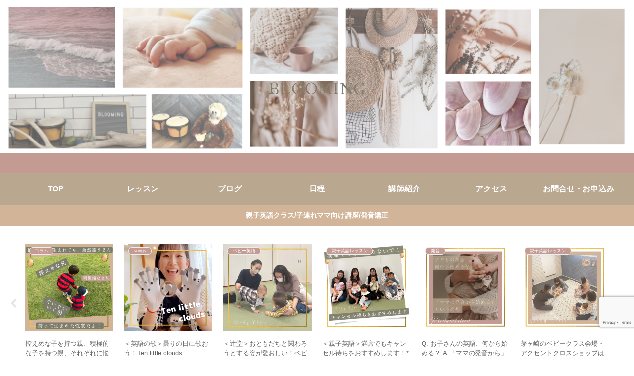

--- FILE ---
content_type: text/html; charset=UTF-8
request_url: https://eigo-blooming.com/songs/humpty_dumpty/
body_size: 55422
content:
<!doctype html>
<html dir="ltr" lang="ja" prefix="og: https://ogp.me/ns#">

<head>
<meta charset="utf-8">
<meta name="viewport" content="width=device-width, initial-scale=1.0, viewport-fit=cover">
<meta name="referrer" content="no-referrer-when-downgrade">
<meta name="format-detection" content="telephone=no">


  


  
  

  <!-- preconnect dns-prefetch -->
<link rel="preconnect dns-prefetch" href="//www.googletagmanager.com">
<link rel="preconnect dns-prefetch" href="//www.google-analytics.com">
<link rel="preconnect dns-prefetch" href="//ajax.googleapis.com">
<link rel="preconnect dns-prefetch" href="//cdnjs.cloudflare.com">
<link rel="preconnect dns-prefetch" href="//pagead2.googlesyndication.com">
<link rel="preconnect dns-prefetch" href="//googleads.g.doubleclick.net">
<link rel="preconnect dns-prefetch" href="//tpc.googlesyndication.com">
<link rel="preconnect dns-prefetch" href="//ad.doubleclick.net">
<link rel="preconnect dns-prefetch" href="//www.gstatic.com">
<link rel="preconnect dns-prefetch" href="//cse.google.com">
<link rel="preconnect dns-prefetch" href="//fonts.gstatic.com">
<link rel="preconnect dns-prefetch" href="//fonts.googleapis.com">
<link rel="preconnect dns-prefetch" href="//cms.quantserve.com">
<link rel="preconnect dns-prefetch" href="//secure.gravatar.com">
<link rel="preconnect dns-prefetch" href="//cdn.syndication.twimg.com">
<link rel="preconnect dns-prefetch" href="//cdn.jsdelivr.net">
<link rel="preconnect dns-prefetch" href="//images-fe.ssl-images-amazon.com">
<link rel="preconnect dns-prefetch" href="//completion.amazon.com">
<link rel="preconnect dns-prefetch" href="//m.media-amazon.com">
<link rel="preconnect dns-prefetch" href="//i.moshimo.com">
<link rel="preconnect dns-prefetch" href="//aml.valuecommerce.com">
<link rel="preconnect dns-prefetch" href="//dalc.valuecommerce.com">
<link rel="preconnect dns-prefetch" href="//dalb.valuecommerce.com">

<!-- Preload -->
<link rel="preload" as="font" type="font/woff" href="https://eigo-blooming.com/wp-content/themes/cocoon-master/webfonts/icomoon/fonts/icomoon.woff?v=2.7.0.2" crossorigin>
<link rel="preload" as="font" type="font/woff2" href="https://eigo-blooming.com/wp-content/themes/cocoon-master/webfonts/fontawesome/fonts/fontawesome-webfont.woff2?v=4.7.0" crossorigin>
<title>＜英語のお歌＞Humpty Dumpty（ハンプティダンプティ）お膝遊び - 親子英語教室 BLOOMING ｜藤沢・辻堂・鎌倉｜親子英語レッスン☆大人向け発音指導｜プレママ歓迎</title>

		<!-- All in One SEO 4.8.7 - aioseo.com -->
	<meta name="description" content="英語のお歌：Humpty Dumpty Humpty Dumptyという名の大きな卵型のキャラクターが登場しま" />
	<meta name="robots" content="max-image-preview:large" />
	<meta name="author" content="BLOOMING_Judy"/>
	<link rel="canonical" href="https://eigo-blooming.com/songs/humpty_dumpty/" />
	<meta name="generator" content="All in One SEO (AIOSEO) 4.8.7" />
		<meta property="og:locale" content="ja_JP" />
		<meta property="og:site_name" content="親子英語教室 BLOOMING ｜藤沢・辻堂・鎌倉｜親子英語レッスン☆大人向け発音指導｜プレママ歓迎 - 湘南エリアおよびオンライン｜ベビークラス・キッズクラスママ｜ママ向け講座各種｜発音矯正" />
		<meta property="og:type" content="article" />
		<meta property="og:title" content="＜英語のお歌＞Humpty Dumpty（ハンプティダンプティ）お膝遊び - 親子英語教室 BLOOMING ｜藤沢・辻堂・鎌倉｜親子英語レッスン☆大人向け発音指導｜プレママ歓迎" />
		<meta property="og:description" content="英語のお歌：Humpty Dumpty Humpty Dumptyという名の大きな卵型のキャラクターが登場しま" />
		<meta property="og:url" content="https://eigo-blooming.com/songs/humpty_dumpty/" />
		<meta property="article:published_time" content="2022-04-13T13:40:18+00:00" />
		<meta property="article:modified_time" content="2022-07-26T05:18:54+00:00" />
		<meta name="twitter:card" content="summary" />
		<meta name="twitter:title" content="＜英語のお歌＞Humpty Dumpty（ハンプティダンプティ）お膝遊び - 親子英語教室 BLOOMING ｜藤沢・辻堂・鎌倉｜親子英語レッスン☆大人向け発音指導｜プレママ歓迎" />
		<meta name="twitter:description" content="英語のお歌：Humpty Dumpty Humpty Dumptyという名の大きな卵型のキャラクターが登場しま" />
		<script type="application/ld+json" class="aioseo-schema">
			{"@context":"https:\/\/schema.org","@graph":[{"@type":"BlogPosting","@id":"https:\/\/eigo-blooming.com\/songs\/humpty_dumpty\/#blogposting","name":"\uff1c\u82f1\u8a9e\u306e\u304a\u6b4c\uff1eHumpty Dumpty\uff08\u30cf\u30f3\u30d7\u30c6\u30a3\u30c0\u30f3\u30d7\u30c6\u30a3\uff09\u304a\u819d\u904a\u3073 - \u89aa\u5b50\u82f1\u8a9e\u6559\u5ba4 BLOOMING \uff5c\u85e4\u6ca2\u30fb\u8fbb\u5802\u30fb\u938c\u5009\uff5c\u89aa\u5b50\u82f1\u8a9e\u30ec\u30c3\u30b9\u30f3\u2606\u5927\u4eba\u5411\u3051\u767a\u97f3\u6307\u5c0e\uff5c\u30d7\u30ec\u30de\u30de\u6b53\u8fce","headline":"\uff1c\u82f1\u8a9e\u306e\u304a\u6b4c\uff1eHumpty Dumpty\uff08\u30cf\u30f3\u30d7\u30c6\u30a3\u30c0\u30f3\u30d7\u30c6\u30a3\uff09\u304a\u819d\u904a\u3073","author":{"@id":"https:\/\/eigo-blooming.com\/author\/eigo-blooming\/#author"},"publisher":{"@id":"https:\/\/eigo-blooming.com\/#organization"},"image":{"@type":"ImageObject","url":"https:\/\/eigo-blooming.com\/wp-content\/uploads\/2022\/04\/song_Humpty-Dumpty\u30b5\u30e0\u30cd\u30a4\u30eb\u753b\u50cfHP.png","width":2160,"height":2160},"datePublished":"2022-04-13T22:40:18+09:00","dateModified":"2022-07-26T14:18:54+09:00","inLanguage":"ja","mainEntityOfPage":{"@id":"https:\/\/eigo-blooming.com\/songs\/humpty_dumpty\/#webpage"},"isPartOf":{"@id":"https:\/\/eigo-blooming.com\/songs\/humpty_dumpty\/#webpage"},"articleSection":"songs, \u304a\u3046\u3061\u3067\u3082\u6b4c\u3063\u3066\u307f\u3066\u306d\uff01, \u82f1\u8a9e\u306e\u304a\u6b4c, \u82f1\u8a9e\u306e\u304a\u6b4c\u516c\u958b\u4e2d"},{"@type":"BreadcrumbList","@id":"https:\/\/eigo-blooming.com\/songs\/humpty_dumpty\/#breadcrumblist","itemListElement":[{"@type":"ListItem","@id":"https:\/\/eigo-blooming.com#listItem","position":1,"name":"\u30db\u30fc\u30e0","item":"https:\/\/eigo-blooming.com","nextItem":{"@type":"ListItem","@id":"https:\/\/eigo-blooming.com\/category\/songs\/#listItem","name":"songs"}},{"@type":"ListItem","@id":"https:\/\/eigo-blooming.com\/category\/songs\/#listItem","position":2,"name":"songs","item":"https:\/\/eigo-blooming.com\/category\/songs\/","nextItem":{"@type":"ListItem","@id":"https:\/\/eigo-blooming.com\/songs\/humpty_dumpty\/#listItem","name":"\uff1c\u82f1\u8a9e\u306e\u304a\u6b4c\uff1eHumpty Dumpty\uff08\u30cf\u30f3\u30d7\u30c6\u30a3\u30c0\u30f3\u30d7\u30c6\u30a3\uff09\u304a\u819d\u904a\u3073"},"previousItem":{"@type":"ListItem","@id":"https:\/\/eigo-blooming.com#listItem","name":"\u30db\u30fc\u30e0"}},{"@type":"ListItem","@id":"https:\/\/eigo-blooming.com\/songs\/humpty_dumpty\/#listItem","position":3,"name":"\uff1c\u82f1\u8a9e\u306e\u304a\u6b4c\uff1eHumpty Dumpty\uff08\u30cf\u30f3\u30d7\u30c6\u30a3\u30c0\u30f3\u30d7\u30c6\u30a3\uff09\u304a\u819d\u904a\u3073","previousItem":{"@type":"ListItem","@id":"https:\/\/eigo-blooming.com\/category\/songs\/#listItem","name":"songs"}}]},{"@type":"Organization","@id":"https:\/\/eigo-blooming.com\/#organization","name":"\u89aa\u5b50\u82f1\u8a9e\u6559\u5ba4 BLOOMING \uff5c\u938c\u5009\u30fb\u5927\u8239\u30fb\u85e4\u6ca2\u30fb\u6c5f\u306e\u5cf6\u30fb\u6a2a\u6d5c\u30fb\u5ddd\u5d0e\u30a8\u30ea\u30a2\u306e\u89aa\u5b50\u82f1\u8a9e\u30ec\u30c3\u30b9\u30f3\u2606\u5927\u4eba\u5411\u3051\u767a\u97f3\u6307\u5c0e\u3082\u3057\u3066\u3044\u307e\u3059","description":"\u6e58\u5357\u30a8\u30ea\u30a2\u304a\u3088\u3073\u30aa\u30f3\u30e9\u30a4\u30f3\uff5c\u30d9\u30d3\u30fc\u30af\u30e9\u30b9\u30fb\u30ad\u30c3\u30ba\u30af\u30e9\u30b9\u30de\u30de\uff5c\u30de\u30de\u5411\u3051\u8b1b\u5ea7\u5404\u7a2e\uff5c\u767a\u97f3\u77ef\u6b63","url":"https:\/\/eigo-blooming.com\/"},{"@type":"Person","@id":"https:\/\/eigo-blooming.com\/author\/eigo-blooming\/#author","url":"https:\/\/eigo-blooming.com\/author\/eigo-blooming\/","name":"BLOOMING_Judy","image":{"@type":"ImageObject","@id":"https:\/\/eigo-blooming.com\/songs\/humpty_dumpty\/#authorImage","url":"https:\/\/secure.gravatar.com\/avatar\/76c5dc249481bd46e2fb0e52fea3a68035c46d9001b55f54d509af13b2440cc5?s=96&d=mm&r=g","width":96,"height":96,"caption":"BLOOMING_Judy"}},{"@type":"WebPage","@id":"https:\/\/eigo-blooming.com\/songs\/humpty_dumpty\/#webpage","url":"https:\/\/eigo-blooming.com\/songs\/humpty_dumpty\/","name":"\uff1c\u82f1\u8a9e\u306e\u304a\u6b4c\uff1eHumpty Dumpty\uff08\u30cf\u30f3\u30d7\u30c6\u30a3\u30c0\u30f3\u30d7\u30c6\u30a3\uff09\u304a\u819d\u904a\u3073 - \u89aa\u5b50\u82f1\u8a9e\u6559\u5ba4 BLOOMING \uff5c\u85e4\u6ca2\u30fb\u8fbb\u5802\u30fb\u938c\u5009\uff5c\u89aa\u5b50\u82f1\u8a9e\u30ec\u30c3\u30b9\u30f3\u2606\u5927\u4eba\u5411\u3051\u767a\u97f3\u6307\u5c0e\uff5c\u30d7\u30ec\u30de\u30de\u6b53\u8fce","description":"\u82f1\u8a9e\u306e\u304a\u6b4c\uff1aHumpty Dumpty Humpty Dumpty\u3068\u3044\u3046\u540d\u306e\u5927\u304d\u306a\u5375\u578b\u306e\u30ad\u30e3\u30e9\u30af\u30bf\u30fc\u304c\u767b\u5834\u3057\u307e","inLanguage":"ja","isPartOf":{"@id":"https:\/\/eigo-blooming.com\/#website"},"breadcrumb":{"@id":"https:\/\/eigo-blooming.com\/songs\/humpty_dumpty\/#breadcrumblist"},"author":{"@id":"https:\/\/eigo-blooming.com\/author\/eigo-blooming\/#author"},"creator":{"@id":"https:\/\/eigo-blooming.com\/author\/eigo-blooming\/#author"},"image":{"@type":"ImageObject","url":"https:\/\/eigo-blooming.com\/wp-content\/uploads\/2022\/04\/song_Humpty-Dumpty\u30b5\u30e0\u30cd\u30a4\u30eb\u753b\u50cfHP.png","@id":"https:\/\/eigo-blooming.com\/songs\/humpty_dumpty\/#mainImage","width":2160,"height":2160},"primaryImageOfPage":{"@id":"https:\/\/eigo-blooming.com\/songs\/humpty_dumpty\/#mainImage"},"datePublished":"2022-04-13T22:40:18+09:00","dateModified":"2022-07-26T14:18:54+09:00"},{"@type":"WebSite","@id":"https:\/\/eigo-blooming.com\/#website","url":"https:\/\/eigo-blooming.com\/","name":"\u89aa\u5b50\u82f1\u8a9e\u6559\u5ba4 BLOOMING \uff5c\u938c\u5009\u30fb\u85e4\u6ca2\u30fb\u8fbb\u5802\u30fb\u8305\u30f6\u5d0e\uff5c\u89aa\u5b50\u82f1\u8a9e\u30ec\u30c3\u30b9\u30f3\u2606\u5927\u4eba\u5411\u3051\u767a\u97f3\u6307\u5c0e\uff5c\u30d7\u30ec\u30de\u30de\u6b53\u8fce","description":"\u6e58\u5357\u30a8\u30ea\u30a2\u304a\u3088\u3073\u30aa\u30f3\u30e9\u30a4\u30f3\uff5c\u30d9\u30d3\u30fc\u30af\u30e9\u30b9\u30fb\u30ad\u30c3\u30ba\u30af\u30e9\u30b9\u30de\u30de\uff5c\u30de\u30de\u5411\u3051\u8b1b\u5ea7\u5404\u7a2e\uff5c\u767a\u97f3\u77ef\u6b63","inLanguage":"ja","publisher":{"@id":"https:\/\/eigo-blooming.com\/#organization"}}]}
		</script>
		<!-- All in One SEO -->


<!-- OGP -->
<meta property="og:type" content="article">
<meta property="og:description" content="英語のお歌：Humpty DumptyHumpty Dumptyという名の大きな卵型のキャラクターが登場します。塀の上に座っていたところどすんと落ちて、卵型のHumpty Dumptyは割れてしまいます。王様の馬と家来総出でくっつけて元に戻...">
<meta property="og:title" content="＜英語のお歌＞Humpty Dumpty（ハンプティダンプティ）お膝遊び">
<meta property="og:url" content="https://eigo-blooming.com/songs/humpty_dumpty/">
<meta property="og:image" content="https://eigo-blooming.com/wp-content/uploads/2022/04/song_Humpty-Dumptyサムネイル画像HP.png">
<meta property="og:site_name" content="親子英語教室 BLOOMING ｜藤沢・辻堂・鎌倉｜親子英語レッスン☆大人向け発音指導｜プレママ歓迎">
<meta property="og:locale" content="ja_JP">
<meta property="article:published_time" content="2022-04-13T22:40:18+09:00" />
<meta property="article:modified_time" content="2022-07-26T14:18:54+09:00" />
<meta property="article:section" content="songs">
<meta property="article:tag" content="おうちでも歌ってみてね！">
<meta property="article:tag" content="英語のお歌">
<meta property="article:tag" content="英語のお歌公開中">
<!-- /OGP -->

<!-- Twitter Card -->
<meta name="twitter:card" content="summary_large_image">
<meta property="twitter:description" content="英語のお歌：Humpty DumptyHumpty Dumptyという名の大きな卵型のキャラクターが登場します。塀の上に座っていたところどすんと落ちて、卵型のHumpty Dumptyは割れてしまいます。王様の馬と家来総出でくっつけて元に戻...">
<meta property="twitter:title" content="＜英語のお歌＞Humpty Dumpty（ハンプティダンプティ）お膝遊び">
<meta property="twitter:url" content="https://eigo-blooming.com/songs/humpty_dumpty/">
<meta name="twitter:image" content="https://eigo-blooming.com/wp-content/uploads/2022/04/song_Humpty-Dumptyサムネイル画像HP.png">
<meta name="twitter:domain" content="eigo-blooming.com">
<!-- /Twitter Card -->
<link rel='dns-prefetch' href='//ajax.googleapis.com' />
<link rel='dns-prefetch' href='//cdnjs.cloudflare.com' />
<link rel='dns-prefetch' href='//stats.wp.com' />
<link rel="alternate" type="application/rss+xml" title="親子英語教室 BLOOMING ｜藤沢・辻堂・鎌倉｜親子英語レッスン☆大人向け発音指導｜プレママ歓迎 &raquo; フィード" href="https://eigo-blooming.com/feed/" />
<link rel="alternate" type="application/rss+xml" title="親子英語教室 BLOOMING ｜藤沢・辻堂・鎌倉｜親子英語レッスン☆大人向け発音指導｜プレママ歓迎 &raquo; コメントフィード" href="https://eigo-blooming.com/comments/feed/" />
<link rel='stylesheet' id='wp-block-library-css' href='https://eigo-blooming.com/wp-includes/css/dist/block-library/style.min.css?ver=6.8.3&#038;fver=20250903010003' media='all' />
<link rel='stylesheet' id='mediaelement-css' href='https://eigo-blooming.com/wp-includes/js/mediaelement/mediaelementplayer-legacy.min.css?ver=4.2.17&#038;fver=20220419012710' media='all' />
<link rel='stylesheet' id='wp-mediaelement-css' href='https://eigo-blooming.com/wp-includes/js/mediaelement/wp-mediaelement.min.css?ver=6.8.3&#038;fver=20200521022841' media='all' />
<style id='jetpack-sharing-buttons-style-inline-css'>
.jetpack-sharing-buttons__services-list{display:flex;flex-direction:row;flex-wrap:wrap;gap:0;list-style-type:none;margin:5px;padding:0}.jetpack-sharing-buttons__services-list.has-small-icon-size{font-size:12px}.jetpack-sharing-buttons__services-list.has-normal-icon-size{font-size:16px}.jetpack-sharing-buttons__services-list.has-large-icon-size{font-size:24px}.jetpack-sharing-buttons__services-list.has-huge-icon-size{font-size:36px}@media print{.jetpack-sharing-buttons__services-list{display:none!important}}.editor-styles-wrapper .wp-block-jetpack-sharing-buttons{gap:0;padding-inline-start:0}ul.jetpack-sharing-buttons__services-list.has-background{padding:1.25em 2.375em}
</style>
<style id='global-styles-inline-css'>
:root{--wp--preset--aspect-ratio--square: 1;--wp--preset--aspect-ratio--4-3: 4/3;--wp--preset--aspect-ratio--3-4: 3/4;--wp--preset--aspect-ratio--3-2: 3/2;--wp--preset--aspect-ratio--2-3: 2/3;--wp--preset--aspect-ratio--16-9: 16/9;--wp--preset--aspect-ratio--9-16: 9/16;--wp--preset--color--black: #000000;--wp--preset--color--cyan-bluish-gray: #abb8c3;--wp--preset--color--white: #ffffff;--wp--preset--color--pale-pink: #f78da7;--wp--preset--color--vivid-red: #cf2e2e;--wp--preset--color--luminous-vivid-orange: #ff6900;--wp--preset--color--luminous-vivid-amber: #fcb900;--wp--preset--color--light-green-cyan: #7bdcb5;--wp--preset--color--vivid-green-cyan: #00d084;--wp--preset--color--pale-cyan-blue: #8ed1fc;--wp--preset--color--vivid-cyan-blue: #0693e3;--wp--preset--color--vivid-purple: #9b51e0;--wp--preset--color--key-color: #c49b93;--wp--preset--color--red: #e60033;--wp--preset--color--pink: #e95295;--wp--preset--color--purple: #884898;--wp--preset--color--deep: #55295b;--wp--preset--color--indigo: #1e50a2;--wp--preset--color--blue: #0095d9;--wp--preset--color--light-blue: #2ca9e1;--wp--preset--color--cyan: #00a3af;--wp--preset--color--teal: #007b43;--wp--preset--color--green: #3eb370;--wp--preset--color--light-green: #8bc34a;--wp--preset--color--lime: #c3d825;--wp--preset--color--yellow: #ffd900;--wp--preset--color--amber: #ffc107;--wp--preset--color--orange: #f39800;--wp--preset--color--deep-orange: #ea5506;--wp--preset--color--brown: #954e2a;--wp--preset--color--light-grey: #dddddd;--wp--preset--color--grey: #949495;--wp--preset--color--dark-grey: #666666;--wp--preset--color--cocoon-black: #333333;--wp--preset--color--cocoon-white: #ffffff;--wp--preset--color--watery-blue: #f3fafe;--wp--preset--color--watery-yellow: #fff7cc;--wp--preset--color--watery-red: #fdf2f2;--wp--preset--color--watery-green: #ebf8f4;--wp--preset--color--ex-a: #ffffff;--wp--preset--color--ex-b: #ffffff;--wp--preset--color--ex-c: #ffffff;--wp--preset--color--ex-d: #ffffff;--wp--preset--color--ex-e: #ffffff;--wp--preset--color--ex-f: #ffffff;--wp--preset--gradient--vivid-cyan-blue-to-vivid-purple: linear-gradient(135deg,rgba(6,147,227,1) 0%,rgb(155,81,224) 100%);--wp--preset--gradient--light-green-cyan-to-vivid-green-cyan: linear-gradient(135deg,rgb(122,220,180) 0%,rgb(0,208,130) 100%);--wp--preset--gradient--luminous-vivid-amber-to-luminous-vivid-orange: linear-gradient(135deg,rgba(252,185,0,1) 0%,rgba(255,105,0,1) 100%);--wp--preset--gradient--luminous-vivid-orange-to-vivid-red: linear-gradient(135deg,rgba(255,105,0,1) 0%,rgb(207,46,46) 100%);--wp--preset--gradient--very-light-gray-to-cyan-bluish-gray: linear-gradient(135deg,rgb(238,238,238) 0%,rgb(169,184,195) 100%);--wp--preset--gradient--cool-to-warm-spectrum: linear-gradient(135deg,rgb(74,234,220) 0%,rgb(151,120,209) 20%,rgb(207,42,186) 40%,rgb(238,44,130) 60%,rgb(251,105,98) 80%,rgb(254,248,76) 100%);--wp--preset--gradient--blush-light-purple: linear-gradient(135deg,rgb(255,206,236) 0%,rgb(152,150,240) 100%);--wp--preset--gradient--blush-bordeaux: linear-gradient(135deg,rgb(254,205,165) 0%,rgb(254,45,45) 50%,rgb(107,0,62) 100%);--wp--preset--gradient--luminous-dusk: linear-gradient(135deg,rgb(255,203,112) 0%,rgb(199,81,192) 50%,rgb(65,88,208) 100%);--wp--preset--gradient--pale-ocean: linear-gradient(135deg,rgb(255,245,203) 0%,rgb(182,227,212) 50%,rgb(51,167,181) 100%);--wp--preset--gradient--electric-grass: linear-gradient(135deg,rgb(202,248,128) 0%,rgb(113,206,126) 100%);--wp--preset--gradient--midnight: linear-gradient(135deg,rgb(2,3,129) 0%,rgb(40,116,252) 100%);--wp--preset--font-size--small: 13px;--wp--preset--font-size--medium: 20px;--wp--preset--font-size--large: 36px;--wp--preset--font-size--x-large: 42px;--wp--preset--spacing--20: 0.44rem;--wp--preset--spacing--30: 0.67rem;--wp--preset--spacing--40: 1rem;--wp--preset--spacing--50: 1.5rem;--wp--preset--spacing--60: 2.25rem;--wp--preset--spacing--70: 3.38rem;--wp--preset--spacing--80: 5.06rem;--wp--preset--shadow--natural: 6px 6px 9px rgba(0, 0, 0, 0.2);--wp--preset--shadow--deep: 12px 12px 50px rgba(0, 0, 0, 0.4);--wp--preset--shadow--sharp: 6px 6px 0px rgba(0, 0, 0, 0.2);--wp--preset--shadow--outlined: 6px 6px 0px -3px rgba(255, 255, 255, 1), 6px 6px rgba(0, 0, 0, 1);--wp--preset--shadow--crisp: 6px 6px 0px rgba(0, 0, 0, 1);}:root { --wp--style--global--content-size: 840px;--wp--style--global--wide-size: 1200px; }:where(body) { margin: 0; }.wp-site-blocks > .alignleft { float: left; margin-right: 2em; }.wp-site-blocks > .alignright { float: right; margin-left: 2em; }.wp-site-blocks > .aligncenter { justify-content: center; margin-left: auto; margin-right: auto; }:where(.wp-site-blocks) > * { margin-block-start: 24px; margin-block-end: 0; }:where(.wp-site-blocks) > :first-child { margin-block-start: 0; }:where(.wp-site-blocks) > :last-child { margin-block-end: 0; }:root { --wp--style--block-gap: 24px; }:root :where(.is-layout-flow) > :first-child{margin-block-start: 0;}:root :where(.is-layout-flow) > :last-child{margin-block-end: 0;}:root :where(.is-layout-flow) > *{margin-block-start: 24px;margin-block-end: 0;}:root :where(.is-layout-constrained) > :first-child{margin-block-start: 0;}:root :where(.is-layout-constrained) > :last-child{margin-block-end: 0;}:root :where(.is-layout-constrained) > *{margin-block-start: 24px;margin-block-end: 0;}:root :where(.is-layout-flex){gap: 24px;}:root :where(.is-layout-grid){gap: 24px;}.is-layout-flow > .alignleft{float: left;margin-inline-start: 0;margin-inline-end: 2em;}.is-layout-flow > .alignright{float: right;margin-inline-start: 2em;margin-inline-end: 0;}.is-layout-flow > .aligncenter{margin-left: auto !important;margin-right: auto !important;}.is-layout-constrained > .alignleft{float: left;margin-inline-start: 0;margin-inline-end: 2em;}.is-layout-constrained > .alignright{float: right;margin-inline-start: 2em;margin-inline-end: 0;}.is-layout-constrained > .aligncenter{margin-left: auto !important;margin-right: auto !important;}.is-layout-constrained > :where(:not(.alignleft):not(.alignright):not(.alignfull)){max-width: var(--wp--style--global--content-size);margin-left: auto !important;margin-right: auto !important;}.is-layout-constrained > .alignwide{max-width: var(--wp--style--global--wide-size);}body .is-layout-flex{display: flex;}.is-layout-flex{flex-wrap: wrap;align-items: center;}.is-layout-flex > :is(*, div){margin: 0;}body .is-layout-grid{display: grid;}.is-layout-grid > :is(*, div){margin: 0;}body{padding-top: 0px;padding-right: 0px;padding-bottom: 0px;padding-left: 0px;}a:where(:not(.wp-element-button)){text-decoration: underline;}:root :where(.wp-element-button, .wp-block-button__link){background-color: #32373c;border-width: 0;color: #fff;font-family: inherit;font-size: inherit;line-height: inherit;padding: calc(0.667em + 2px) calc(1.333em + 2px);text-decoration: none;}.has-black-color{color: var(--wp--preset--color--black) !important;}.has-cyan-bluish-gray-color{color: var(--wp--preset--color--cyan-bluish-gray) !important;}.has-white-color{color: var(--wp--preset--color--white) !important;}.has-pale-pink-color{color: var(--wp--preset--color--pale-pink) !important;}.has-vivid-red-color{color: var(--wp--preset--color--vivid-red) !important;}.has-luminous-vivid-orange-color{color: var(--wp--preset--color--luminous-vivid-orange) !important;}.has-luminous-vivid-amber-color{color: var(--wp--preset--color--luminous-vivid-amber) !important;}.has-light-green-cyan-color{color: var(--wp--preset--color--light-green-cyan) !important;}.has-vivid-green-cyan-color{color: var(--wp--preset--color--vivid-green-cyan) !important;}.has-pale-cyan-blue-color{color: var(--wp--preset--color--pale-cyan-blue) !important;}.has-vivid-cyan-blue-color{color: var(--wp--preset--color--vivid-cyan-blue) !important;}.has-vivid-purple-color{color: var(--wp--preset--color--vivid-purple) !important;}.has-key-color-color{color: var(--wp--preset--color--key-color) !important;}.has-red-color{color: var(--wp--preset--color--red) !important;}.has-pink-color{color: var(--wp--preset--color--pink) !important;}.has-purple-color{color: var(--wp--preset--color--purple) !important;}.has-deep-color{color: var(--wp--preset--color--deep) !important;}.has-indigo-color{color: var(--wp--preset--color--indigo) !important;}.has-blue-color{color: var(--wp--preset--color--blue) !important;}.has-light-blue-color{color: var(--wp--preset--color--light-blue) !important;}.has-cyan-color{color: var(--wp--preset--color--cyan) !important;}.has-teal-color{color: var(--wp--preset--color--teal) !important;}.has-green-color{color: var(--wp--preset--color--green) !important;}.has-light-green-color{color: var(--wp--preset--color--light-green) !important;}.has-lime-color{color: var(--wp--preset--color--lime) !important;}.has-yellow-color{color: var(--wp--preset--color--yellow) !important;}.has-amber-color{color: var(--wp--preset--color--amber) !important;}.has-orange-color{color: var(--wp--preset--color--orange) !important;}.has-deep-orange-color{color: var(--wp--preset--color--deep-orange) !important;}.has-brown-color{color: var(--wp--preset--color--brown) !important;}.has-light-grey-color{color: var(--wp--preset--color--light-grey) !important;}.has-grey-color{color: var(--wp--preset--color--grey) !important;}.has-dark-grey-color{color: var(--wp--preset--color--dark-grey) !important;}.has-cocoon-black-color{color: var(--wp--preset--color--cocoon-black) !important;}.has-cocoon-white-color{color: var(--wp--preset--color--cocoon-white) !important;}.has-watery-blue-color{color: var(--wp--preset--color--watery-blue) !important;}.has-watery-yellow-color{color: var(--wp--preset--color--watery-yellow) !important;}.has-watery-red-color{color: var(--wp--preset--color--watery-red) !important;}.has-watery-green-color{color: var(--wp--preset--color--watery-green) !important;}.has-ex-a-color{color: var(--wp--preset--color--ex-a) !important;}.has-ex-b-color{color: var(--wp--preset--color--ex-b) !important;}.has-ex-c-color{color: var(--wp--preset--color--ex-c) !important;}.has-ex-d-color{color: var(--wp--preset--color--ex-d) !important;}.has-ex-e-color{color: var(--wp--preset--color--ex-e) !important;}.has-ex-f-color{color: var(--wp--preset--color--ex-f) !important;}.has-black-background-color{background-color: var(--wp--preset--color--black) !important;}.has-cyan-bluish-gray-background-color{background-color: var(--wp--preset--color--cyan-bluish-gray) !important;}.has-white-background-color{background-color: var(--wp--preset--color--white) !important;}.has-pale-pink-background-color{background-color: var(--wp--preset--color--pale-pink) !important;}.has-vivid-red-background-color{background-color: var(--wp--preset--color--vivid-red) !important;}.has-luminous-vivid-orange-background-color{background-color: var(--wp--preset--color--luminous-vivid-orange) !important;}.has-luminous-vivid-amber-background-color{background-color: var(--wp--preset--color--luminous-vivid-amber) !important;}.has-light-green-cyan-background-color{background-color: var(--wp--preset--color--light-green-cyan) !important;}.has-vivid-green-cyan-background-color{background-color: var(--wp--preset--color--vivid-green-cyan) !important;}.has-pale-cyan-blue-background-color{background-color: var(--wp--preset--color--pale-cyan-blue) !important;}.has-vivid-cyan-blue-background-color{background-color: var(--wp--preset--color--vivid-cyan-blue) !important;}.has-vivid-purple-background-color{background-color: var(--wp--preset--color--vivid-purple) !important;}.has-key-color-background-color{background-color: var(--wp--preset--color--key-color) !important;}.has-red-background-color{background-color: var(--wp--preset--color--red) !important;}.has-pink-background-color{background-color: var(--wp--preset--color--pink) !important;}.has-purple-background-color{background-color: var(--wp--preset--color--purple) !important;}.has-deep-background-color{background-color: var(--wp--preset--color--deep) !important;}.has-indigo-background-color{background-color: var(--wp--preset--color--indigo) !important;}.has-blue-background-color{background-color: var(--wp--preset--color--blue) !important;}.has-light-blue-background-color{background-color: var(--wp--preset--color--light-blue) !important;}.has-cyan-background-color{background-color: var(--wp--preset--color--cyan) !important;}.has-teal-background-color{background-color: var(--wp--preset--color--teal) !important;}.has-green-background-color{background-color: var(--wp--preset--color--green) !important;}.has-light-green-background-color{background-color: var(--wp--preset--color--light-green) !important;}.has-lime-background-color{background-color: var(--wp--preset--color--lime) !important;}.has-yellow-background-color{background-color: var(--wp--preset--color--yellow) !important;}.has-amber-background-color{background-color: var(--wp--preset--color--amber) !important;}.has-orange-background-color{background-color: var(--wp--preset--color--orange) !important;}.has-deep-orange-background-color{background-color: var(--wp--preset--color--deep-orange) !important;}.has-brown-background-color{background-color: var(--wp--preset--color--brown) !important;}.has-light-grey-background-color{background-color: var(--wp--preset--color--light-grey) !important;}.has-grey-background-color{background-color: var(--wp--preset--color--grey) !important;}.has-dark-grey-background-color{background-color: var(--wp--preset--color--dark-grey) !important;}.has-cocoon-black-background-color{background-color: var(--wp--preset--color--cocoon-black) !important;}.has-cocoon-white-background-color{background-color: var(--wp--preset--color--cocoon-white) !important;}.has-watery-blue-background-color{background-color: var(--wp--preset--color--watery-blue) !important;}.has-watery-yellow-background-color{background-color: var(--wp--preset--color--watery-yellow) !important;}.has-watery-red-background-color{background-color: var(--wp--preset--color--watery-red) !important;}.has-watery-green-background-color{background-color: var(--wp--preset--color--watery-green) !important;}.has-ex-a-background-color{background-color: var(--wp--preset--color--ex-a) !important;}.has-ex-b-background-color{background-color: var(--wp--preset--color--ex-b) !important;}.has-ex-c-background-color{background-color: var(--wp--preset--color--ex-c) !important;}.has-ex-d-background-color{background-color: var(--wp--preset--color--ex-d) !important;}.has-ex-e-background-color{background-color: var(--wp--preset--color--ex-e) !important;}.has-ex-f-background-color{background-color: var(--wp--preset--color--ex-f) !important;}.has-black-border-color{border-color: var(--wp--preset--color--black) !important;}.has-cyan-bluish-gray-border-color{border-color: var(--wp--preset--color--cyan-bluish-gray) !important;}.has-white-border-color{border-color: var(--wp--preset--color--white) !important;}.has-pale-pink-border-color{border-color: var(--wp--preset--color--pale-pink) !important;}.has-vivid-red-border-color{border-color: var(--wp--preset--color--vivid-red) !important;}.has-luminous-vivid-orange-border-color{border-color: var(--wp--preset--color--luminous-vivid-orange) !important;}.has-luminous-vivid-amber-border-color{border-color: var(--wp--preset--color--luminous-vivid-amber) !important;}.has-light-green-cyan-border-color{border-color: var(--wp--preset--color--light-green-cyan) !important;}.has-vivid-green-cyan-border-color{border-color: var(--wp--preset--color--vivid-green-cyan) !important;}.has-pale-cyan-blue-border-color{border-color: var(--wp--preset--color--pale-cyan-blue) !important;}.has-vivid-cyan-blue-border-color{border-color: var(--wp--preset--color--vivid-cyan-blue) !important;}.has-vivid-purple-border-color{border-color: var(--wp--preset--color--vivid-purple) !important;}.has-key-color-border-color{border-color: var(--wp--preset--color--key-color) !important;}.has-red-border-color{border-color: var(--wp--preset--color--red) !important;}.has-pink-border-color{border-color: var(--wp--preset--color--pink) !important;}.has-purple-border-color{border-color: var(--wp--preset--color--purple) !important;}.has-deep-border-color{border-color: var(--wp--preset--color--deep) !important;}.has-indigo-border-color{border-color: var(--wp--preset--color--indigo) !important;}.has-blue-border-color{border-color: var(--wp--preset--color--blue) !important;}.has-light-blue-border-color{border-color: var(--wp--preset--color--light-blue) !important;}.has-cyan-border-color{border-color: var(--wp--preset--color--cyan) !important;}.has-teal-border-color{border-color: var(--wp--preset--color--teal) !important;}.has-green-border-color{border-color: var(--wp--preset--color--green) !important;}.has-light-green-border-color{border-color: var(--wp--preset--color--light-green) !important;}.has-lime-border-color{border-color: var(--wp--preset--color--lime) !important;}.has-yellow-border-color{border-color: var(--wp--preset--color--yellow) !important;}.has-amber-border-color{border-color: var(--wp--preset--color--amber) !important;}.has-orange-border-color{border-color: var(--wp--preset--color--orange) !important;}.has-deep-orange-border-color{border-color: var(--wp--preset--color--deep-orange) !important;}.has-brown-border-color{border-color: var(--wp--preset--color--brown) !important;}.has-light-grey-border-color{border-color: var(--wp--preset--color--light-grey) !important;}.has-grey-border-color{border-color: var(--wp--preset--color--grey) !important;}.has-dark-grey-border-color{border-color: var(--wp--preset--color--dark-grey) !important;}.has-cocoon-black-border-color{border-color: var(--wp--preset--color--cocoon-black) !important;}.has-cocoon-white-border-color{border-color: var(--wp--preset--color--cocoon-white) !important;}.has-watery-blue-border-color{border-color: var(--wp--preset--color--watery-blue) !important;}.has-watery-yellow-border-color{border-color: var(--wp--preset--color--watery-yellow) !important;}.has-watery-red-border-color{border-color: var(--wp--preset--color--watery-red) !important;}.has-watery-green-border-color{border-color: var(--wp--preset--color--watery-green) !important;}.has-ex-a-border-color{border-color: var(--wp--preset--color--ex-a) !important;}.has-ex-b-border-color{border-color: var(--wp--preset--color--ex-b) !important;}.has-ex-c-border-color{border-color: var(--wp--preset--color--ex-c) !important;}.has-ex-d-border-color{border-color: var(--wp--preset--color--ex-d) !important;}.has-ex-e-border-color{border-color: var(--wp--preset--color--ex-e) !important;}.has-ex-f-border-color{border-color: var(--wp--preset--color--ex-f) !important;}.has-vivid-cyan-blue-to-vivid-purple-gradient-background{background: var(--wp--preset--gradient--vivid-cyan-blue-to-vivid-purple) !important;}.has-light-green-cyan-to-vivid-green-cyan-gradient-background{background: var(--wp--preset--gradient--light-green-cyan-to-vivid-green-cyan) !important;}.has-luminous-vivid-amber-to-luminous-vivid-orange-gradient-background{background: var(--wp--preset--gradient--luminous-vivid-amber-to-luminous-vivid-orange) !important;}.has-luminous-vivid-orange-to-vivid-red-gradient-background{background: var(--wp--preset--gradient--luminous-vivid-orange-to-vivid-red) !important;}.has-very-light-gray-to-cyan-bluish-gray-gradient-background{background: var(--wp--preset--gradient--very-light-gray-to-cyan-bluish-gray) !important;}.has-cool-to-warm-spectrum-gradient-background{background: var(--wp--preset--gradient--cool-to-warm-spectrum) !important;}.has-blush-light-purple-gradient-background{background: var(--wp--preset--gradient--blush-light-purple) !important;}.has-blush-bordeaux-gradient-background{background: var(--wp--preset--gradient--blush-bordeaux) !important;}.has-luminous-dusk-gradient-background{background: var(--wp--preset--gradient--luminous-dusk) !important;}.has-pale-ocean-gradient-background{background: var(--wp--preset--gradient--pale-ocean) !important;}.has-electric-grass-gradient-background{background: var(--wp--preset--gradient--electric-grass) !important;}.has-midnight-gradient-background{background: var(--wp--preset--gradient--midnight) !important;}.has-small-font-size{font-size: var(--wp--preset--font-size--small) !important;}.has-medium-font-size{font-size: var(--wp--preset--font-size--medium) !important;}.has-large-font-size{font-size: var(--wp--preset--font-size--large) !important;}.has-x-large-font-size{font-size: var(--wp--preset--font-size--x-large) !important;}
:root :where(.wp-block-pullquote){font-size: 1.5em;line-height: 1.6;}
</style>
<link rel='stylesheet' id='contact-form-7-css' href='https://eigo-blooming.com/wp-content/plugins/contact-form-7/includes/css/styles.css?ver=6.1.1&#038;fver=20250903125920' media='all' />
<link rel='stylesheet' id='whats-new-style-css' href='https://eigo-blooming.com/wp-content/plugins/whats-new-genarator/whats-new.css?ver=2.0.2&#038;fver=20190514063903' media='all' />
<link rel='stylesheet' id='cocoon-style-css' href='https://eigo-blooming.com/wp-content/themes/cocoon-master/style.css?ver=6.8.3&#038;fver=20250220033216' media='all' />
<link rel='stylesheet' id='cocoon-keyframes-css' href='https://eigo-blooming.com/wp-content/themes/cocoon-master/keyframes.css?ver=6.8.3&#038;fver=20250220033215' media='all' />
<link rel='stylesheet' id='font-awesome-style-css' href='https://eigo-blooming.com/wp-content/themes/cocoon-master/webfonts/fontawesome/css/font-awesome.min.css?ver=6.8.3&#038;fver=20250220033216' media='all' />
<link rel='stylesheet' id='icomoon-style-css' href='https://eigo-blooming.com/wp-content/themes/cocoon-master/webfonts/icomoon/style.css?v=2.7.0.2&#038;ver=6.8.3&#038;fver=20250220033217' media='all' />
<link rel='stylesheet' id='baguettebox-style-css' href='https://eigo-blooming.com/wp-content/themes/cocoon-master/plugins/baguettebox/dist/baguetteBox.min.css?ver=6.8.3&#038;fver=20250220033215' media='all' />
<link rel='stylesheet' id='slick-theme-style-css' href='https://eigo-blooming.com/wp-content/themes/cocoon-master/plugins/slick/slick-theme.css?ver=6.8.3&#038;fver=20250220033215' media='all' />
<link rel='stylesheet' id='cocoon-skin-style-css' href='https://eigo-blooming.com/wp-content/themes/cocoon-master/skins/skin-season-autumn/style.css?ver=6.8.3&#038;fver=20250220033216' media='all' />
<style id='cocoon-skin-style-inline-css'>
#header-container,#header-container .navi,#navi .navi-in>.menu-header .sub-menu,.article h2,.sidebar h2,.sidebar h3,.cat-link,.cat-label,.appeal-content .appeal-button,.demo .cat-label,.blogcard-type .blogcard-label,#footer{background-color:#c49b93}#navi .navi-in a:hover,#footer a:not(.sns-button):hover{background-color:rgba(255,255,255,.2)}.article h3,.article h4,.article h5,.article h6,.cat-link,.tag-link{border-color:#c49b93}blockquote::before,blockquote::after,.pager-post-navi a.a-wrap::before{color:rgba(196,155,147,.5)}blockquote,.key-btn{background-color:rgba(196,155,147,.05);border-color:rgba(196,155,147,.5)}pre,.pager-links span,.scrollable-table table th,table th,.pagination .current{background-color:rgba(196,155,147,.1);border-color:rgba(196,155,147,.5)}table:not(.has-border-color) th,table:not(.has-border-color) td,table:not(.has-border-color) thead,table:not(.has-border-color) tfoot,.page-numbers,.page-numbers.dots,.tagcloud a,.list.ecb-entry-border .entry-card-wrap,.related-entries.recb-entry-border .related-entry-card-wrap,.carousel .a-wrap,.pager-post-navi.post-navi-border a.a-wrap,.article .toc,.a-wrap .blogcard,.author-box,.comment-reply-link,.ranking-item{border-color:rgba(196,155,147,.5)}table tr:nth-of-type(2n+1),.page-numbers.dots,.a-wrap:hover,.pagination a:hover,.pagination-next-link:hover,.widget_recent_entries ul li a:hover,.widget_categories ul li a:hover,.widget_archive ul li a:hover,.widget_pages ul li a:hover,.widget_meta ul li a:hover,.widget_rss ul li a:hover,.widget_nav_menu ul li a:hover,.pager-links a:hover span,.tag-link:hover,.tagcloud a:hover{background-color:rgba(196,155,147,.05)}.header,.header .site-name-text,#navi .navi-in a,#navi .navi-in a:hover,.article h2,.sidebar h2,.sidebar h3,#footer,#footer a:not(.sns-button){color:#fff}.header,.header .site-name-text,#navi .navi-in a,#navi .navi-in a:hover,.appeal-content .appeal-button,.article h2,.sidebar h2,.sidebar h3,.cat-link,.cat-label,.blogcard-type .blogcard::before,#footer,#footer a:not(.sns-button){color:#fff}a{color:#6d7892}.header .header-in{min-height:350px}.header{background-image:url(https://eigo-blooming.com/wp-content/uploads/2022/06/HPヘッダー画像1240x300.png)}#header-container .navi,#navi .navi-in>.menu-header .sub-menu{background-color:#baa78f}#navi .navi-in a,#navi .navi-in a:hover{color:#fff}#navi .navi-in a:hover{background-color:rgba(255,255,255,.2)}.go-to-top .go-to-top-button{background-color:#7c7d6a}.main{width:860px}.sidebar{width:376px}@media screen and (max-width:1255px){.wrap{width:auto}.main,.sidebar,.sidebar-left .main,.sidebar-left .sidebar{margin:0 .5%}.main{width:67.4%}.sidebar{padding:1.5%;width:30%}.entry-card-thumb{width:38%}.entry-card-content{margin-left:40%}}#notice-area{background-color:#d2b599}body::after{content:url(https://eigo-blooming.com/wp-content/themes/cocoon-master/lib/analytics/access.php?post_id=3862&post_type=post)!important;visibility:hidden;position:absolute;bottom:0;right:0;width:1px;height:1px;overflow:hidden;display:inline!important}*::selection{color:#6d7892}*::-moz-selection{color:#6d7892}.logo-header img{height:200px;width:auto}.logo-header img{width:200px;height:auto}@media screen and (max-width:834px){.header div.header-in{min-height:100px}}.toc-checkbox{display:none}.toc-content{visibility:hidden;height:0;opacity:.2;transition:all 0.5s ease-out}.toc-checkbox:checked~.toc-content{visibility:visible;padding-top:.6em;height:100%;opacity:1}.toc-title::after{content:'[開く]';margin-left:.5em;cursor:pointer;font-size:.8em}.toc-title:hover::after{text-decoration:underline}.toc-checkbox:checked+.toc-title::after{content:'[閉じる]'}#respond{inset:0;position:absolute;visibility:hidden}#footer{background:#baa78f}#footer,#footer a:not(.sns-button),.footer-title{color:#fff}.entry-content>*,.demo .entry-content p{line-height:1.8}.entry-content>*,.mce-content-body>*,.article p,.demo .entry-content p,.article dl,.article ul,.article ol,.article blockquote,.article pre,.article table,.article .toc,.body .article,.body .column-wrap,.body .new-entry-cards,.body .popular-entry-cards,.body .navi-entry-cards,.body .box-menus,.body .ranking-item,.body .rss-entry-cards,.body .widget,.body .author-box,.body .blogcard-wrap,.body .login-user-only,.body .information-box,.body .question-box,.body .alert-box,.body .information,.body .question,.body .alert,.body .memo-box,.body .comment-box,.body .common-icon-box,.body .blank-box,.body .button-block,.body .micro-bottom,.body .caption-box,.body .tab-caption-box,.body .label-box,.body .toggle-wrap,.body .wp-block-image,.body .booklink-box,.body .kaerebalink-box,.body .tomarebalink-box,.body .product-item-box,.body .speech-wrap,.body .wp-block-categories,.body .wp-block-archives,.body .wp-block-archives-dropdown,.body .wp-block-calendar,.body .ad-area,.body .wp-block-gallery,.body .wp-block-audio,.body .wp-block-cover,.body .wp-block-file,.body .wp-block-media-text,.body .wp-block-video,.body .wp-block-buttons,.body .wp-block-columns,.body .wp-block-separator,.body .components-placeholder,.body .wp-block-search,.body .wp-block-social-links,.body .timeline-box,.body .blogcard-type,.body .btn-wrap,.body .btn-wrap a,.body .block-box,.body .wp-block-embed,.body .wp-block-group,.body .wp-block-table,.body .scrollable-table,.body .wp-block-separator,.body .wp-block,.body .video-container,.comment-area,.related-entries,.pager-post-navi,.comment-respond{margin-bottom:1.4em}.is-root-container>*{margin-bottom:1.4em!important}.article h2,.article h3,.article h4,.article h5,.article h6{margin-bottom:1.26em}@media screen and (max-width:480px){.body,.menu-content{font-size:16px}}@media screen and (max-width:781px){.wp-block-column{margin-bottom:1.4em}}@media screen and (max-width:834px){.container .column-wrap{gap:1.4em}}.article .micro-top{margin-bottom:.28em}.article .micro-bottom{margin-top:-1.26em}.article .micro-balloon{margin-bottom:.7em}.article .micro-bottom.micro-balloon{margin-top:-.98em}.blank-box.bb-key-color{border-color:#c49b93}.iic-key-color li::before{color:#c49b93}.blank-box.bb-tab.bb-key-color::before{background-color:#c49b93}.tb-key-color .toggle-button{border:1px solid #c49b93;background:#c49b93;color:#fff}.tb-key-color .toggle-button::before{color:#ccc}.tb-key-color .toggle-checkbox:checked~.toggle-content{border-color:#c49b93}.cb-key-color.caption-box{border-color:#c49b93}.cb-key-color .caption-box-label{background-color:#c49b93;color:#fff}.tcb-key-color .tab-caption-box-label{background-color:#c49b93;color:#fff}.tcb-key-color .tab-caption-box-content{border-color:#c49b93}.lb-key-color .label-box-content{border-color:#c49b93}.mc-key-color{background-color:#c49b93;color:#fff;border:none}.mc-key-color.micro-bottom::after{border-bottom-color:#c49b93;border-top-color:transparent}.mc-key-color::before{border-top-color:transparent;border-bottom-color:transparent}.mc-key-color::after{border-top-color:#c49b93}.btn-key-color,.btn-wrap.btn-wrap-key-color>a{background-color:#c49b93}.has-text-color.has-key-color-color{color:#c49b93}.has-background.has-key-color-background-color{background-color:#c49b93}.body.article,body#tinymce.wp-editor{background-color:#fff}.body.article,.editor-post-title__block .editor-post-title__input,body#tinymce.wp-editor{color:#333}html .body .has-key-color-background-color{background-color:#c49b93}html .body .has-key-color-color{color:#c49b93}html .body .has-key-color-border-color{border-color:#c49b93}html .body .btn-wrap.has-key-color-background-color>a{background-color:#c49b93}html .body .btn-wrap.has-key-color-color>a{color:#c49b93}html .body .btn-wrap.has-key-color-border-color>a{border-color:#c49b93}html .body .bb-tab.has-key-color-border-color .bb-label{background-color:#c49b93}html .body .toggle-wrap.has-key-color-border-color:not(.not-nested-style) .toggle-button{background-color:#c49b93}html .body .toggle-wrap.has-key-color-border-color:not(.not-nested-style) .toggle-button,html .body .toggle-wrap.has-key-color-border-color:not(.not-nested-style) .toggle-content{border-color:#c49b93}html .body .toggle-wrap.has-key-color-background-color:not(.not-nested-style) .toggle-content{background-color:#c49b93}html .body .toggle-wrap.has-key-color-color:not(.not-nested-style) .toggle-content{color:#c49b93}html .body .iconlist-box.has-key-color-icon-color li::before{color:#c49b93}.micro-text.has-key-color-color{color:#c49b93}html .body .micro-balloon.has-key-color-color{color:#c49b93}html .body .micro-balloon.has-key-color-background-color{background-color:#c49b93;border-color:transparent}html .body .micro-balloon.has-key-color-background-color.micro-bottom::after{border-bottom-color:#c49b93;border-top-color:transparent}html .body .micro-balloon.has-key-color-background-color::before{border-top-color:transparent;border-bottom-color:transparent}html .body .micro-balloon.has-key-color-background-color::after{border-top-color:#c49b93}html .body .micro-balloon.has-border-color.has-key-color-border-color{border-color:#c49b93}html .body .micro-balloon.micro-top.has-key-color-border-color::before{border-top-color:#c49b93}html .body .micro-balloon.micro-bottom.has-key-color-border-color::before{border-bottom-color:#c49b93}html .body .caption-box.has-key-color-border-color:not(.not-nested-style) .box-label{background-color:#c49b93}html .body .tab-caption-box.has-key-color-border-color:not(.not-nested-style) .box-label{background-color:#c49b93}html .body .tab-caption-box.has-key-color-border-color:not(.not-nested-style) .box-content{border-color:#c49b93}html .body .tab-caption-box.has-key-color-background-color:not(.not-nested-style) .box-content{background-color:#c49b93}html .body .tab-caption-box.has-key-color-color:not(.not-nested-style) .box-content{color:#c49b93}html .body .label-box.has-key-color-border-color:not(.not-nested-style) .box-content{border-color:#c49b93}html .body .label-box.has-key-color-background-color:not(.not-nested-style) .box-content{background-color:#c49b93}html .body .label-box.has-key-color-color:not(.not-nested-style) .box-content{color:#c49b93}html .body .speech-wrap:not(.not-nested-style) .speech-balloon.has-key-color-background-color{background-color:#c49b93}html .body .speech-wrap:not(.not-nested-style) .speech-balloon.has-text-color.has-key-color-color{color:#c49b93}html .body .speech-wrap:not(.not-nested-style) .speech-balloon.has-key-color-border-color{border-color:#c49b93}html .body .speech-wrap.sbp-l:not(.not-nested-style) .speech-balloon.has-key-color-border-color::before{border-right-color:#c49b93}html .body .speech-wrap.sbp-r:not(.not-nested-style) .speech-balloon.has-key-color-border-color::before{border-left-color:#c49b93}html .body .speech-wrap.sbp-l:not(.not-nested-style) .speech-balloon.has-key-color-background-color::after{border-right-color:#c49b93}html .body .speech-wrap.sbp-r:not(.not-nested-style) .speech-balloon.has-key-color-background-color::after{border-left-color:#c49b93}html .body .speech-wrap.sbs-line.sbp-r:not(.not-nested-style) .speech-balloon.has-key-color-background-color{background-color:#c49b93}html .body .speech-wrap.sbs-line.sbp-r:not(.not-nested-style) .speech-balloon.has-key-color-border-color{border-color:#c49b93}html .body .speech-wrap.sbs-think:not(.not-nested-style) .speech-balloon.has-key-color-border-color::before,html .body .speech-wrap.sbs-think:not(.not-nested-style) .speech-balloon.has-key-color-border-color::after{border-color:#c49b93}html .body .speech-wrap.sbs-think:not(.not-nested-style) .speech-balloon.has-key-color-background-color::before,html .body .speech-wrap.sbs-think:not(.not-nested-style) .speech-balloon.has-key-color-background-color::after{background-color:#c49b93}html .body .speech-wrap.sbs-think:not(.not-nested-style) .speech-balloon.has-key-color-border-color::before{border-color:#c49b93}html .body .timeline-box.has-key-color-point-color:not(.not-nested-style) .timeline-item::before{background-color:#c49b93}.has-key-color-border-color.is-style-accordion:not(.not-nested-style) .faq-question{background-color:#c49b93}html .body .has-key-color-question-color:not(.not-nested-style) .faq-question-label{color:#c49b93}html .body .has-key-color-question-color.has-border-color:not(.not-nested-style) .faq-question-label{color:#c49b93}html .body .has-key-color-answer-color:not(.not-nested-style) .faq-answer-label{color:#c49b93}html .body .is-style-square.has-key-color-question-color:not(.not-nested-style) .faq-question-label{color:#fff;background-color:#c49b93}html .body .is-style-square.has-key-color-answer-color:not(.not-nested-style) .faq-answer-label{color:#fff;background-color:#c49b93}html .body .has-red-background-color{background-color:#e60033}html .body .has-red-color{color:#e60033}html .body .has-red-border-color{border-color:#e60033}html .body .btn-wrap.has-red-background-color>a{background-color:#e60033}html .body .btn-wrap.has-red-color>a{color:#e60033}html .body .btn-wrap.has-red-border-color>a{border-color:#e60033}html .body .bb-tab.has-red-border-color .bb-label{background-color:#e60033}html .body .toggle-wrap.has-red-border-color:not(.not-nested-style) .toggle-button{background-color:#e60033}html .body .toggle-wrap.has-red-border-color:not(.not-nested-style) .toggle-button,html .body .toggle-wrap.has-red-border-color:not(.not-nested-style) .toggle-content{border-color:#e60033}html .body .toggle-wrap.has-red-background-color:not(.not-nested-style) .toggle-content{background-color:#e60033}html .body .toggle-wrap.has-red-color:not(.not-nested-style) .toggle-content{color:#e60033}html .body .iconlist-box.has-red-icon-color li::before{color:#e60033}.micro-text.has-red-color{color:#e60033}html .body .micro-balloon.has-red-color{color:#e60033}html .body .micro-balloon.has-red-background-color{background-color:#e60033;border-color:transparent}html .body .micro-balloon.has-red-background-color.micro-bottom::after{border-bottom-color:#e60033;border-top-color:transparent}html .body .micro-balloon.has-red-background-color::before{border-top-color:transparent;border-bottom-color:transparent}html .body .micro-balloon.has-red-background-color::after{border-top-color:#e60033}html .body .micro-balloon.has-border-color.has-red-border-color{border-color:#e60033}html .body .micro-balloon.micro-top.has-red-border-color::before{border-top-color:#e60033}html .body .micro-balloon.micro-bottom.has-red-border-color::before{border-bottom-color:#e60033}html .body .caption-box.has-red-border-color:not(.not-nested-style) .box-label{background-color:#e60033}html .body .tab-caption-box.has-red-border-color:not(.not-nested-style) .box-label{background-color:#e60033}html .body .tab-caption-box.has-red-border-color:not(.not-nested-style) .box-content{border-color:#e60033}html .body .tab-caption-box.has-red-background-color:not(.not-nested-style) .box-content{background-color:#e60033}html .body .tab-caption-box.has-red-color:not(.not-nested-style) .box-content{color:#e60033}html .body .label-box.has-red-border-color:not(.not-nested-style) .box-content{border-color:#e60033}html .body .label-box.has-red-background-color:not(.not-nested-style) .box-content{background-color:#e60033}html .body .label-box.has-red-color:not(.not-nested-style) .box-content{color:#e60033}html .body .speech-wrap:not(.not-nested-style) .speech-balloon.has-red-background-color{background-color:#e60033}html .body .speech-wrap:not(.not-nested-style) .speech-balloon.has-text-color.has-red-color{color:#e60033}html .body .speech-wrap:not(.not-nested-style) .speech-balloon.has-red-border-color{border-color:#e60033}html .body .speech-wrap.sbp-l:not(.not-nested-style) .speech-balloon.has-red-border-color::before{border-right-color:#e60033}html .body .speech-wrap.sbp-r:not(.not-nested-style) .speech-balloon.has-red-border-color::before{border-left-color:#e60033}html .body .speech-wrap.sbp-l:not(.not-nested-style) .speech-balloon.has-red-background-color::after{border-right-color:#e60033}html .body .speech-wrap.sbp-r:not(.not-nested-style) .speech-balloon.has-red-background-color::after{border-left-color:#e60033}html .body .speech-wrap.sbs-line.sbp-r:not(.not-nested-style) .speech-balloon.has-red-background-color{background-color:#e60033}html .body .speech-wrap.sbs-line.sbp-r:not(.not-nested-style) .speech-balloon.has-red-border-color{border-color:#e60033}html .body .speech-wrap.sbs-think:not(.not-nested-style) .speech-balloon.has-red-border-color::before,html .body .speech-wrap.sbs-think:not(.not-nested-style) .speech-balloon.has-red-border-color::after{border-color:#e60033}html .body .speech-wrap.sbs-think:not(.not-nested-style) .speech-balloon.has-red-background-color::before,html .body .speech-wrap.sbs-think:not(.not-nested-style) .speech-balloon.has-red-background-color::after{background-color:#e60033}html .body .speech-wrap.sbs-think:not(.not-nested-style) .speech-balloon.has-red-border-color::before{border-color:#e60033}html .body .timeline-box.has-red-point-color:not(.not-nested-style) .timeline-item::before{background-color:#e60033}.has-red-border-color.is-style-accordion:not(.not-nested-style) .faq-question{background-color:#e60033}html .body .has-red-question-color:not(.not-nested-style) .faq-question-label{color:#e60033}html .body .has-red-question-color.has-border-color:not(.not-nested-style) .faq-question-label{color:#e60033}html .body .has-red-answer-color:not(.not-nested-style) .faq-answer-label{color:#e60033}html .body .is-style-square.has-red-question-color:not(.not-nested-style) .faq-question-label{color:#fff;background-color:#e60033}html .body .is-style-square.has-red-answer-color:not(.not-nested-style) .faq-answer-label{color:#fff;background-color:#e60033}html .body .has-pink-background-color{background-color:#e95295}html .body .has-pink-color{color:#e95295}html .body .has-pink-border-color{border-color:#e95295}html .body .btn-wrap.has-pink-background-color>a{background-color:#e95295}html .body .btn-wrap.has-pink-color>a{color:#e95295}html .body .btn-wrap.has-pink-border-color>a{border-color:#e95295}html .body .bb-tab.has-pink-border-color .bb-label{background-color:#e95295}html .body .toggle-wrap.has-pink-border-color:not(.not-nested-style) .toggle-button{background-color:#e95295}html .body .toggle-wrap.has-pink-border-color:not(.not-nested-style) .toggle-button,html .body .toggle-wrap.has-pink-border-color:not(.not-nested-style) .toggle-content{border-color:#e95295}html .body .toggle-wrap.has-pink-background-color:not(.not-nested-style) .toggle-content{background-color:#e95295}html .body .toggle-wrap.has-pink-color:not(.not-nested-style) .toggle-content{color:#e95295}html .body .iconlist-box.has-pink-icon-color li::before{color:#e95295}.micro-text.has-pink-color{color:#e95295}html .body .micro-balloon.has-pink-color{color:#e95295}html .body .micro-balloon.has-pink-background-color{background-color:#e95295;border-color:transparent}html .body .micro-balloon.has-pink-background-color.micro-bottom::after{border-bottom-color:#e95295;border-top-color:transparent}html .body .micro-balloon.has-pink-background-color::before{border-top-color:transparent;border-bottom-color:transparent}html .body .micro-balloon.has-pink-background-color::after{border-top-color:#e95295}html .body .micro-balloon.has-border-color.has-pink-border-color{border-color:#e95295}html .body .micro-balloon.micro-top.has-pink-border-color::before{border-top-color:#e95295}html .body .micro-balloon.micro-bottom.has-pink-border-color::before{border-bottom-color:#e95295}html .body .caption-box.has-pink-border-color:not(.not-nested-style) .box-label{background-color:#e95295}html .body .tab-caption-box.has-pink-border-color:not(.not-nested-style) .box-label{background-color:#e95295}html .body .tab-caption-box.has-pink-border-color:not(.not-nested-style) .box-content{border-color:#e95295}html .body .tab-caption-box.has-pink-background-color:not(.not-nested-style) .box-content{background-color:#e95295}html .body .tab-caption-box.has-pink-color:not(.not-nested-style) .box-content{color:#e95295}html .body .label-box.has-pink-border-color:not(.not-nested-style) .box-content{border-color:#e95295}html .body .label-box.has-pink-background-color:not(.not-nested-style) .box-content{background-color:#e95295}html .body .label-box.has-pink-color:not(.not-nested-style) .box-content{color:#e95295}html .body .speech-wrap:not(.not-nested-style) .speech-balloon.has-pink-background-color{background-color:#e95295}html .body .speech-wrap:not(.not-nested-style) .speech-balloon.has-text-color.has-pink-color{color:#e95295}html .body .speech-wrap:not(.not-nested-style) .speech-balloon.has-pink-border-color{border-color:#e95295}html .body .speech-wrap.sbp-l:not(.not-nested-style) .speech-balloon.has-pink-border-color::before{border-right-color:#e95295}html .body .speech-wrap.sbp-r:not(.not-nested-style) .speech-balloon.has-pink-border-color::before{border-left-color:#e95295}html .body .speech-wrap.sbp-l:not(.not-nested-style) .speech-balloon.has-pink-background-color::after{border-right-color:#e95295}html .body .speech-wrap.sbp-r:not(.not-nested-style) .speech-balloon.has-pink-background-color::after{border-left-color:#e95295}html .body .speech-wrap.sbs-line.sbp-r:not(.not-nested-style) .speech-balloon.has-pink-background-color{background-color:#e95295}html .body .speech-wrap.sbs-line.sbp-r:not(.not-nested-style) .speech-balloon.has-pink-border-color{border-color:#e95295}html .body .speech-wrap.sbs-think:not(.not-nested-style) .speech-balloon.has-pink-border-color::before,html .body .speech-wrap.sbs-think:not(.not-nested-style) .speech-balloon.has-pink-border-color::after{border-color:#e95295}html .body .speech-wrap.sbs-think:not(.not-nested-style) .speech-balloon.has-pink-background-color::before,html .body .speech-wrap.sbs-think:not(.not-nested-style) .speech-balloon.has-pink-background-color::after{background-color:#e95295}html .body .speech-wrap.sbs-think:not(.not-nested-style) .speech-balloon.has-pink-border-color::before{border-color:#e95295}html .body .timeline-box.has-pink-point-color:not(.not-nested-style) .timeline-item::before{background-color:#e95295}.has-pink-border-color.is-style-accordion:not(.not-nested-style) .faq-question{background-color:#e95295}html .body .has-pink-question-color:not(.not-nested-style) .faq-question-label{color:#e95295}html .body .has-pink-question-color.has-border-color:not(.not-nested-style) .faq-question-label{color:#e95295}html .body .has-pink-answer-color:not(.not-nested-style) .faq-answer-label{color:#e95295}html .body .is-style-square.has-pink-question-color:not(.not-nested-style) .faq-question-label{color:#fff;background-color:#e95295}html .body .is-style-square.has-pink-answer-color:not(.not-nested-style) .faq-answer-label{color:#fff;background-color:#e95295}html .body .has-purple-background-color{background-color:#884898}html .body .has-purple-color{color:#884898}html .body .has-purple-border-color{border-color:#884898}html .body .btn-wrap.has-purple-background-color>a{background-color:#884898}html .body .btn-wrap.has-purple-color>a{color:#884898}html .body .btn-wrap.has-purple-border-color>a{border-color:#884898}html .body .bb-tab.has-purple-border-color .bb-label{background-color:#884898}html .body .toggle-wrap.has-purple-border-color:not(.not-nested-style) .toggle-button{background-color:#884898}html .body .toggle-wrap.has-purple-border-color:not(.not-nested-style) .toggle-button,html .body .toggle-wrap.has-purple-border-color:not(.not-nested-style) .toggle-content{border-color:#884898}html .body .toggle-wrap.has-purple-background-color:not(.not-nested-style) .toggle-content{background-color:#884898}html .body .toggle-wrap.has-purple-color:not(.not-nested-style) .toggle-content{color:#884898}html .body .iconlist-box.has-purple-icon-color li::before{color:#884898}.micro-text.has-purple-color{color:#884898}html .body .micro-balloon.has-purple-color{color:#884898}html .body .micro-balloon.has-purple-background-color{background-color:#884898;border-color:transparent}html .body .micro-balloon.has-purple-background-color.micro-bottom::after{border-bottom-color:#884898;border-top-color:transparent}html .body .micro-balloon.has-purple-background-color::before{border-top-color:transparent;border-bottom-color:transparent}html .body .micro-balloon.has-purple-background-color::after{border-top-color:#884898}html .body .micro-balloon.has-border-color.has-purple-border-color{border-color:#884898}html .body .micro-balloon.micro-top.has-purple-border-color::before{border-top-color:#884898}html .body .micro-balloon.micro-bottom.has-purple-border-color::before{border-bottom-color:#884898}html .body .caption-box.has-purple-border-color:not(.not-nested-style) .box-label{background-color:#884898}html .body .tab-caption-box.has-purple-border-color:not(.not-nested-style) .box-label{background-color:#884898}html .body .tab-caption-box.has-purple-border-color:not(.not-nested-style) .box-content{border-color:#884898}html .body .tab-caption-box.has-purple-background-color:not(.not-nested-style) .box-content{background-color:#884898}html .body .tab-caption-box.has-purple-color:not(.not-nested-style) .box-content{color:#884898}html .body .label-box.has-purple-border-color:not(.not-nested-style) .box-content{border-color:#884898}html .body .label-box.has-purple-background-color:not(.not-nested-style) .box-content{background-color:#884898}html .body .label-box.has-purple-color:not(.not-nested-style) .box-content{color:#884898}html .body .speech-wrap:not(.not-nested-style) .speech-balloon.has-purple-background-color{background-color:#884898}html .body .speech-wrap:not(.not-nested-style) .speech-balloon.has-text-color.has-purple-color{color:#884898}html .body .speech-wrap:not(.not-nested-style) .speech-balloon.has-purple-border-color{border-color:#884898}html .body .speech-wrap.sbp-l:not(.not-nested-style) .speech-balloon.has-purple-border-color::before{border-right-color:#884898}html .body .speech-wrap.sbp-r:not(.not-nested-style) .speech-balloon.has-purple-border-color::before{border-left-color:#884898}html .body .speech-wrap.sbp-l:not(.not-nested-style) .speech-balloon.has-purple-background-color::after{border-right-color:#884898}html .body .speech-wrap.sbp-r:not(.not-nested-style) .speech-balloon.has-purple-background-color::after{border-left-color:#884898}html .body .speech-wrap.sbs-line.sbp-r:not(.not-nested-style) .speech-balloon.has-purple-background-color{background-color:#884898}html .body .speech-wrap.sbs-line.sbp-r:not(.not-nested-style) .speech-balloon.has-purple-border-color{border-color:#884898}html .body .speech-wrap.sbs-think:not(.not-nested-style) .speech-balloon.has-purple-border-color::before,html .body .speech-wrap.sbs-think:not(.not-nested-style) .speech-balloon.has-purple-border-color::after{border-color:#884898}html .body .speech-wrap.sbs-think:not(.not-nested-style) .speech-balloon.has-purple-background-color::before,html .body .speech-wrap.sbs-think:not(.not-nested-style) .speech-balloon.has-purple-background-color::after{background-color:#884898}html .body .speech-wrap.sbs-think:not(.not-nested-style) .speech-balloon.has-purple-border-color::before{border-color:#884898}html .body .timeline-box.has-purple-point-color:not(.not-nested-style) .timeline-item::before{background-color:#884898}.has-purple-border-color.is-style-accordion:not(.not-nested-style) .faq-question{background-color:#884898}html .body .has-purple-question-color:not(.not-nested-style) .faq-question-label{color:#884898}html .body .has-purple-question-color.has-border-color:not(.not-nested-style) .faq-question-label{color:#884898}html .body .has-purple-answer-color:not(.not-nested-style) .faq-answer-label{color:#884898}html .body .is-style-square.has-purple-question-color:not(.not-nested-style) .faq-question-label{color:#fff;background-color:#884898}html .body .is-style-square.has-purple-answer-color:not(.not-nested-style) .faq-answer-label{color:#fff;background-color:#884898}html .body .has-deep-background-color{background-color:#55295b}html .body .has-deep-color{color:#55295b}html .body .has-deep-border-color{border-color:#55295b}html .body .btn-wrap.has-deep-background-color>a{background-color:#55295b}html .body .btn-wrap.has-deep-color>a{color:#55295b}html .body .btn-wrap.has-deep-border-color>a{border-color:#55295b}html .body .bb-tab.has-deep-border-color .bb-label{background-color:#55295b}html .body .toggle-wrap.has-deep-border-color:not(.not-nested-style) .toggle-button{background-color:#55295b}html .body .toggle-wrap.has-deep-border-color:not(.not-nested-style) .toggle-button,html .body .toggle-wrap.has-deep-border-color:not(.not-nested-style) .toggle-content{border-color:#55295b}html .body .toggle-wrap.has-deep-background-color:not(.not-nested-style) .toggle-content{background-color:#55295b}html .body .toggle-wrap.has-deep-color:not(.not-nested-style) .toggle-content{color:#55295b}html .body .iconlist-box.has-deep-icon-color li::before{color:#55295b}.micro-text.has-deep-color{color:#55295b}html .body .micro-balloon.has-deep-color{color:#55295b}html .body .micro-balloon.has-deep-background-color{background-color:#55295b;border-color:transparent}html .body .micro-balloon.has-deep-background-color.micro-bottom::after{border-bottom-color:#55295b;border-top-color:transparent}html .body .micro-balloon.has-deep-background-color::before{border-top-color:transparent;border-bottom-color:transparent}html .body .micro-balloon.has-deep-background-color::after{border-top-color:#55295b}html .body .micro-balloon.has-border-color.has-deep-border-color{border-color:#55295b}html .body .micro-balloon.micro-top.has-deep-border-color::before{border-top-color:#55295b}html .body .micro-balloon.micro-bottom.has-deep-border-color::before{border-bottom-color:#55295b}html .body .caption-box.has-deep-border-color:not(.not-nested-style) .box-label{background-color:#55295b}html .body .tab-caption-box.has-deep-border-color:not(.not-nested-style) .box-label{background-color:#55295b}html .body .tab-caption-box.has-deep-border-color:not(.not-nested-style) .box-content{border-color:#55295b}html .body .tab-caption-box.has-deep-background-color:not(.not-nested-style) .box-content{background-color:#55295b}html .body .tab-caption-box.has-deep-color:not(.not-nested-style) .box-content{color:#55295b}html .body .label-box.has-deep-border-color:not(.not-nested-style) .box-content{border-color:#55295b}html .body .label-box.has-deep-background-color:not(.not-nested-style) .box-content{background-color:#55295b}html .body .label-box.has-deep-color:not(.not-nested-style) .box-content{color:#55295b}html .body .speech-wrap:not(.not-nested-style) .speech-balloon.has-deep-background-color{background-color:#55295b}html .body .speech-wrap:not(.not-nested-style) .speech-balloon.has-text-color.has-deep-color{color:#55295b}html .body .speech-wrap:not(.not-nested-style) .speech-balloon.has-deep-border-color{border-color:#55295b}html .body .speech-wrap.sbp-l:not(.not-nested-style) .speech-balloon.has-deep-border-color::before{border-right-color:#55295b}html .body .speech-wrap.sbp-r:not(.not-nested-style) .speech-balloon.has-deep-border-color::before{border-left-color:#55295b}html .body .speech-wrap.sbp-l:not(.not-nested-style) .speech-balloon.has-deep-background-color::after{border-right-color:#55295b}html .body .speech-wrap.sbp-r:not(.not-nested-style) .speech-balloon.has-deep-background-color::after{border-left-color:#55295b}html .body .speech-wrap.sbs-line.sbp-r:not(.not-nested-style) .speech-balloon.has-deep-background-color{background-color:#55295b}html .body .speech-wrap.sbs-line.sbp-r:not(.not-nested-style) .speech-balloon.has-deep-border-color{border-color:#55295b}html .body .speech-wrap.sbs-think:not(.not-nested-style) .speech-balloon.has-deep-border-color::before,html .body .speech-wrap.sbs-think:not(.not-nested-style) .speech-balloon.has-deep-border-color::after{border-color:#55295b}html .body .speech-wrap.sbs-think:not(.not-nested-style) .speech-balloon.has-deep-background-color::before,html .body .speech-wrap.sbs-think:not(.not-nested-style) .speech-balloon.has-deep-background-color::after{background-color:#55295b}html .body .speech-wrap.sbs-think:not(.not-nested-style) .speech-balloon.has-deep-border-color::before{border-color:#55295b}html .body .timeline-box.has-deep-point-color:not(.not-nested-style) .timeline-item::before{background-color:#55295b}.has-deep-border-color.is-style-accordion:not(.not-nested-style) .faq-question{background-color:#55295b}html .body .has-deep-question-color:not(.not-nested-style) .faq-question-label{color:#55295b}html .body .has-deep-question-color.has-border-color:not(.not-nested-style) .faq-question-label{color:#55295b}html .body .has-deep-answer-color:not(.not-nested-style) .faq-answer-label{color:#55295b}html .body .is-style-square.has-deep-question-color:not(.not-nested-style) .faq-question-label{color:#fff;background-color:#55295b}html .body .is-style-square.has-deep-answer-color:not(.not-nested-style) .faq-answer-label{color:#fff;background-color:#55295b}html .body .has-indigo-background-color{background-color:#1e50a2}html .body .has-indigo-color{color:#1e50a2}html .body .has-indigo-border-color{border-color:#1e50a2}html .body .btn-wrap.has-indigo-background-color>a{background-color:#1e50a2}html .body .btn-wrap.has-indigo-color>a{color:#1e50a2}html .body .btn-wrap.has-indigo-border-color>a{border-color:#1e50a2}html .body .bb-tab.has-indigo-border-color .bb-label{background-color:#1e50a2}html .body .toggle-wrap.has-indigo-border-color:not(.not-nested-style) .toggle-button{background-color:#1e50a2}html .body .toggle-wrap.has-indigo-border-color:not(.not-nested-style) .toggle-button,html .body .toggle-wrap.has-indigo-border-color:not(.not-nested-style) .toggle-content{border-color:#1e50a2}html .body .toggle-wrap.has-indigo-background-color:not(.not-nested-style) .toggle-content{background-color:#1e50a2}html .body .toggle-wrap.has-indigo-color:not(.not-nested-style) .toggle-content{color:#1e50a2}html .body .iconlist-box.has-indigo-icon-color li::before{color:#1e50a2}.micro-text.has-indigo-color{color:#1e50a2}html .body .micro-balloon.has-indigo-color{color:#1e50a2}html .body .micro-balloon.has-indigo-background-color{background-color:#1e50a2;border-color:transparent}html .body .micro-balloon.has-indigo-background-color.micro-bottom::after{border-bottom-color:#1e50a2;border-top-color:transparent}html .body .micro-balloon.has-indigo-background-color::before{border-top-color:transparent;border-bottom-color:transparent}html .body .micro-balloon.has-indigo-background-color::after{border-top-color:#1e50a2}html .body .micro-balloon.has-border-color.has-indigo-border-color{border-color:#1e50a2}html .body .micro-balloon.micro-top.has-indigo-border-color::before{border-top-color:#1e50a2}html .body .micro-balloon.micro-bottom.has-indigo-border-color::before{border-bottom-color:#1e50a2}html .body .caption-box.has-indigo-border-color:not(.not-nested-style) .box-label{background-color:#1e50a2}html .body .tab-caption-box.has-indigo-border-color:not(.not-nested-style) .box-label{background-color:#1e50a2}html .body .tab-caption-box.has-indigo-border-color:not(.not-nested-style) .box-content{border-color:#1e50a2}html .body .tab-caption-box.has-indigo-background-color:not(.not-nested-style) .box-content{background-color:#1e50a2}html .body .tab-caption-box.has-indigo-color:not(.not-nested-style) .box-content{color:#1e50a2}html .body .label-box.has-indigo-border-color:not(.not-nested-style) .box-content{border-color:#1e50a2}html .body .label-box.has-indigo-background-color:not(.not-nested-style) .box-content{background-color:#1e50a2}html .body .label-box.has-indigo-color:not(.not-nested-style) .box-content{color:#1e50a2}html .body .speech-wrap:not(.not-nested-style) .speech-balloon.has-indigo-background-color{background-color:#1e50a2}html .body .speech-wrap:not(.not-nested-style) .speech-balloon.has-text-color.has-indigo-color{color:#1e50a2}html .body .speech-wrap:not(.not-nested-style) .speech-balloon.has-indigo-border-color{border-color:#1e50a2}html .body .speech-wrap.sbp-l:not(.not-nested-style) .speech-balloon.has-indigo-border-color::before{border-right-color:#1e50a2}html .body .speech-wrap.sbp-r:not(.not-nested-style) .speech-balloon.has-indigo-border-color::before{border-left-color:#1e50a2}html .body .speech-wrap.sbp-l:not(.not-nested-style) .speech-balloon.has-indigo-background-color::after{border-right-color:#1e50a2}html .body .speech-wrap.sbp-r:not(.not-nested-style) .speech-balloon.has-indigo-background-color::after{border-left-color:#1e50a2}html .body .speech-wrap.sbs-line.sbp-r:not(.not-nested-style) .speech-balloon.has-indigo-background-color{background-color:#1e50a2}html .body .speech-wrap.sbs-line.sbp-r:not(.not-nested-style) .speech-balloon.has-indigo-border-color{border-color:#1e50a2}html .body .speech-wrap.sbs-think:not(.not-nested-style) .speech-balloon.has-indigo-border-color::before,html .body .speech-wrap.sbs-think:not(.not-nested-style) .speech-balloon.has-indigo-border-color::after{border-color:#1e50a2}html .body .speech-wrap.sbs-think:not(.not-nested-style) .speech-balloon.has-indigo-background-color::before,html .body .speech-wrap.sbs-think:not(.not-nested-style) .speech-balloon.has-indigo-background-color::after{background-color:#1e50a2}html .body .speech-wrap.sbs-think:not(.not-nested-style) .speech-balloon.has-indigo-border-color::before{border-color:#1e50a2}html .body .timeline-box.has-indigo-point-color:not(.not-nested-style) .timeline-item::before{background-color:#1e50a2}.has-indigo-border-color.is-style-accordion:not(.not-nested-style) .faq-question{background-color:#1e50a2}html .body .has-indigo-question-color:not(.not-nested-style) .faq-question-label{color:#1e50a2}html .body .has-indigo-question-color.has-border-color:not(.not-nested-style) .faq-question-label{color:#1e50a2}html .body .has-indigo-answer-color:not(.not-nested-style) .faq-answer-label{color:#1e50a2}html .body .is-style-square.has-indigo-question-color:not(.not-nested-style) .faq-question-label{color:#fff;background-color:#1e50a2}html .body .is-style-square.has-indigo-answer-color:not(.not-nested-style) .faq-answer-label{color:#fff;background-color:#1e50a2}html .body .has-blue-background-color{background-color:#0095d9}html .body .has-blue-color{color:#0095d9}html .body .has-blue-border-color{border-color:#0095d9}html .body .btn-wrap.has-blue-background-color>a{background-color:#0095d9}html .body .btn-wrap.has-blue-color>a{color:#0095d9}html .body .btn-wrap.has-blue-border-color>a{border-color:#0095d9}html .body .bb-tab.has-blue-border-color .bb-label{background-color:#0095d9}html .body .toggle-wrap.has-blue-border-color:not(.not-nested-style) .toggle-button{background-color:#0095d9}html .body .toggle-wrap.has-blue-border-color:not(.not-nested-style) .toggle-button,html .body .toggle-wrap.has-blue-border-color:not(.not-nested-style) .toggle-content{border-color:#0095d9}html .body .toggle-wrap.has-blue-background-color:not(.not-nested-style) .toggle-content{background-color:#0095d9}html .body .toggle-wrap.has-blue-color:not(.not-nested-style) .toggle-content{color:#0095d9}html .body .iconlist-box.has-blue-icon-color li::before{color:#0095d9}.micro-text.has-blue-color{color:#0095d9}html .body .micro-balloon.has-blue-color{color:#0095d9}html .body .micro-balloon.has-blue-background-color{background-color:#0095d9;border-color:transparent}html .body .micro-balloon.has-blue-background-color.micro-bottom::after{border-bottom-color:#0095d9;border-top-color:transparent}html .body .micro-balloon.has-blue-background-color::before{border-top-color:transparent;border-bottom-color:transparent}html .body .micro-balloon.has-blue-background-color::after{border-top-color:#0095d9}html .body .micro-balloon.has-border-color.has-blue-border-color{border-color:#0095d9}html .body .micro-balloon.micro-top.has-blue-border-color::before{border-top-color:#0095d9}html .body .micro-balloon.micro-bottom.has-blue-border-color::before{border-bottom-color:#0095d9}html .body .caption-box.has-blue-border-color:not(.not-nested-style) .box-label{background-color:#0095d9}html .body .tab-caption-box.has-blue-border-color:not(.not-nested-style) .box-label{background-color:#0095d9}html .body .tab-caption-box.has-blue-border-color:not(.not-nested-style) .box-content{border-color:#0095d9}html .body .tab-caption-box.has-blue-background-color:not(.not-nested-style) .box-content{background-color:#0095d9}html .body .tab-caption-box.has-blue-color:not(.not-nested-style) .box-content{color:#0095d9}html .body .label-box.has-blue-border-color:not(.not-nested-style) .box-content{border-color:#0095d9}html .body .label-box.has-blue-background-color:not(.not-nested-style) .box-content{background-color:#0095d9}html .body .label-box.has-blue-color:not(.not-nested-style) .box-content{color:#0095d9}html .body .speech-wrap:not(.not-nested-style) .speech-balloon.has-blue-background-color{background-color:#0095d9}html .body .speech-wrap:not(.not-nested-style) .speech-balloon.has-text-color.has-blue-color{color:#0095d9}html .body .speech-wrap:not(.not-nested-style) .speech-balloon.has-blue-border-color{border-color:#0095d9}html .body .speech-wrap.sbp-l:not(.not-nested-style) .speech-balloon.has-blue-border-color::before{border-right-color:#0095d9}html .body .speech-wrap.sbp-r:not(.not-nested-style) .speech-balloon.has-blue-border-color::before{border-left-color:#0095d9}html .body .speech-wrap.sbp-l:not(.not-nested-style) .speech-balloon.has-blue-background-color::after{border-right-color:#0095d9}html .body .speech-wrap.sbp-r:not(.not-nested-style) .speech-balloon.has-blue-background-color::after{border-left-color:#0095d9}html .body .speech-wrap.sbs-line.sbp-r:not(.not-nested-style) .speech-balloon.has-blue-background-color{background-color:#0095d9}html .body .speech-wrap.sbs-line.sbp-r:not(.not-nested-style) .speech-balloon.has-blue-border-color{border-color:#0095d9}html .body .speech-wrap.sbs-think:not(.not-nested-style) .speech-balloon.has-blue-border-color::before,html .body .speech-wrap.sbs-think:not(.not-nested-style) .speech-balloon.has-blue-border-color::after{border-color:#0095d9}html .body .speech-wrap.sbs-think:not(.not-nested-style) .speech-balloon.has-blue-background-color::before,html .body .speech-wrap.sbs-think:not(.not-nested-style) .speech-balloon.has-blue-background-color::after{background-color:#0095d9}html .body .speech-wrap.sbs-think:not(.not-nested-style) .speech-balloon.has-blue-border-color::before{border-color:#0095d9}html .body .timeline-box.has-blue-point-color:not(.not-nested-style) .timeline-item::before{background-color:#0095d9}.has-blue-border-color.is-style-accordion:not(.not-nested-style) .faq-question{background-color:#0095d9}html .body .has-blue-question-color:not(.not-nested-style) .faq-question-label{color:#0095d9}html .body .has-blue-question-color.has-border-color:not(.not-nested-style) .faq-question-label{color:#0095d9}html .body .has-blue-answer-color:not(.not-nested-style) .faq-answer-label{color:#0095d9}html .body .is-style-square.has-blue-question-color:not(.not-nested-style) .faq-question-label{color:#fff;background-color:#0095d9}html .body .is-style-square.has-blue-answer-color:not(.not-nested-style) .faq-answer-label{color:#fff;background-color:#0095d9}html .body .has-light-blue-background-color{background-color:#2ca9e1}html .body .has-light-blue-color{color:#2ca9e1}html .body .has-light-blue-border-color{border-color:#2ca9e1}html .body .btn-wrap.has-light-blue-background-color>a{background-color:#2ca9e1}html .body .btn-wrap.has-light-blue-color>a{color:#2ca9e1}html .body .btn-wrap.has-light-blue-border-color>a{border-color:#2ca9e1}html .body .bb-tab.has-light-blue-border-color .bb-label{background-color:#2ca9e1}html .body .toggle-wrap.has-light-blue-border-color:not(.not-nested-style) .toggle-button{background-color:#2ca9e1}html .body .toggle-wrap.has-light-blue-border-color:not(.not-nested-style) .toggle-button,html .body .toggle-wrap.has-light-blue-border-color:not(.not-nested-style) .toggle-content{border-color:#2ca9e1}html .body .toggle-wrap.has-light-blue-background-color:not(.not-nested-style) .toggle-content{background-color:#2ca9e1}html .body .toggle-wrap.has-light-blue-color:not(.not-nested-style) .toggle-content{color:#2ca9e1}html .body .iconlist-box.has-light-blue-icon-color li::before{color:#2ca9e1}.micro-text.has-light-blue-color{color:#2ca9e1}html .body .micro-balloon.has-light-blue-color{color:#2ca9e1}html .body .micro-balloon.has-light-blue-background-color{background-color:#2ca9e1;border-color:transparent}html .body .micro-balloon.has-light-blue-background-color.micro-bottom::after{border-bottom-color:#2ca9e1;border-top-color:transparent}html .body .micro-balloon.has-light-blue-background-color::before{border-top-color:transparent;border-bottom-color:transparent}html .body .micro-balloon.has-light-blue-background-color::after{border-top-color:#2ca9e1}html .body .micro-balloon.has-border-color.has-light-blue-border-color{border-color:#2ca9e1}html .body .micro-balloon.micro-top.has-light-blue-border-color::before{border-top-color:#2ca9e1}html .body .micro-balloon.micro-bottom.has-light-blue-border-color::before{border-bottom-color:#2ca9e1}html .body .caption-box.has-light-blue-border-color:not(.not-nested-style) .box-label{background-color:#2ca9e1}html .body .tab-caption-box.has-light-blue-border-color:not(.not-nested-style) .box-label{background-color:#2ca9e1}html .body .tab-caption-box.has-light-blue-border-color:not(.not-nested-style) .box-content{border-color:#2ca9e1}html .body .tab-caption-box.has-light-blue-background-color:not(.not-nested-style) .box-content{background-color:#2ca9e1}html .body .tab-caption-box.has-light-blue-color:not(.not-nested-style) .box-content{color:#2ca9e1}html .body .label-box.has-light-blue-border-color:not(.not-nested-style) .box-content{border-color:#2ca9e1}html .body .label-box.has-light-blue-background-color:not(.not-nested-style) .box-content{background-color:#2ca9e1}html .body .label-box.has-light-blue-color:not(.not-nested-style) .box-content{color:#2ca9e1}html .body .speech-wrap:not(.not-nested-style) .speech-balloon.has-light-blue-background-color{background-color:#2ca9e1}html .body .speech-wrap:not(.not-nested-style) .speech-balloon.has-text-color.has-light-blue-color{color:#2ca9e1}html .body .speech-wrap:not(.not-nested-style) .speech-balloon.has-light-blue-border-color{border-color:#2ca9e1}html .body .speech-wrap.sbp-l:not(.not-nested-style) .speech-balloon.has-light-blue-border-color::before{border-right-color:#2ca9e1}html .body .speech-wrap.sbp-r:not(.not-nested-style) .speech-balloon.has-light-blue-border-color::before{border-left-color:#2ca9e1}html .body .speech-wrap.sbp-l:not(.not-nested-style) .speech-balloon.has-light-blue-background-color::after{border-right-color:#2ca9e1}html .body .speech-wrap.sbp-r:not(.not-nested-style) .speech-balloon.has-light-blue-background-color::after{border-left-color:#2ca9e1}html .body .speech-wrap.sbs-line.sbp-r:not(.not-nested-style) .speech-balloon.has-light-blue-background-color{background-color:#2ca9e1}html .body .speech-wrap.sbs-line.sbp-r:not(.not-nested-style) .speech-balloon.has-light-blue-border-color{border-color:#2ca9e1}html .body .speech-wrap.sbs-think:not(.not-nested-style) .speech-balloon.has-light-blue-border-color::before,html .body .speech-wrap.sbs-think:not(.not-nested-style) .speech-balloon.has-light-blue-border-color::after{border-color:#2ca9e1}html .body .speech-wrap.sbs-think:not(.not-nested-style) .speech-balloon.has-light-blue-background-color::before,html .body .speech-wrap.sbs-think:not(.not-nested-style) .speech-balloon.has-light-blue-background-color::after{background-color:#2ca9e1}html .body .speech-wrap.sbs-think:not(.not-nested-style) .speech-balloon.has-light-blue-border-color::before{border-color:#2ca9e1}html .body .timeline-box.has-light-blue-point-color:not(.not-nested-style) .timeline-item::before{background-color:#2ca9e1}.has-light-blue-border-color.is-style-accordion:not(.not-nested-style) .faq-question{background-color:#2ca9e1}html .body .has-light-blue-question-color:not(.not-nested-style) .faq-question-label{color:#2ca9e1}html .body .has-light-blue-question-color.has-border-color:not(.not-nested-style) .faq-question-label{color:#2ca9e1}html .body .has-light-blue-answer-color:not(.not-nested-style) .faq-answer-label{color:#2ca9e1}html .body .is-style-square.has-light-blue-question-color:not(.not-nested-style) .faq-question-label{color:#fff;background-color:#2ca9e1}html .body .is-style-square.has-light-blue-answer-color:not(.not-nested-style) .faq-answer-label{color:#fff;background-color:#2ca9e1}html .body .has-cyan-background-color{background-color:#00a3af}html .body .has-cyan-color{color:#00a3af}html .body .has-cyan-border-color{border-color:#00a3af}html .body .btn-wrap.has-cyan-background-color>a{background-color:#00a3af}html .body .btn-wrap.has-cyan-color>a{color:#00a3af}html .body .btn-wrap.has-cyan-border-color>a{border-color:#00a3af}html .body .bb-tab.has-cyan-border-color .bb-label{background-color:#00a3af}html .body .toggle-wrap.has-cyan-border-color:not(.not-nested-style) .toggle-button{background-color:#00a3af}html .body .toggle-wrap.has-cyan-border-color:not(.not-nested-style) .toggle-button,html .body .toggle-wrap.has-cyan-border-color:not(.not-nested-style) .toggle-content{border-color:#00a3af}html .body .toggle-wrap.has-cyan-background-color:not(.not-nested-style) .toggle-content{background-color:#00a3af}html .body .toggle-wrap.has-cyan-color:not(.not-nested-style) .toggle-content{color:#00a3af}html .body .iconlist-box.has-cyan-icon-color li::before{color:#00a3af}.micro-text.has-cyan-color{color:#00a3af}html .body .micro-balloon.has-cyan-color{color:#00a3af}html .body .micro-balloon.has-cyan-background-color{background-color:#00a3af;border-color:transparent}html .body .micro-balloon.has-cyan-background-color.micro-bottom::after{border-bottom-color:#00a3af;border-top-color:transparent}html .body .micro-balloon.has-cyan-background-color::before{border-top-color:transparent;border-bottom-color:transparent}html .body .micro-balloon.has-cyan-background-color::after{border-top-color:#00a3af}html .body .micro-balloon.has-border-color.has-cyan-border-color{border-color:#00a3af}html .body .micro-balloon.micro-top.has-cyan-border-color::before{border-top-color:#00a3af}html .body .micro-balloon.micro-bottom.has-cyan-border-color::before{border-bottom-color:#00a3af}html .body .caption-box.has-cyan-border-color:not(.not-nested-style) .box-label{background-color:#00a3af}html .body .tab-caption-box.has-cyan-border-color:not(.not-nested-style) .box-label{background-color:#00a3af}html .body .tab-caption-box.has-cyan-border-color:not(.not-nested-style) .box-content{border-color:#00a3af}html .body .tab-caption-box.has-cyan-background-color:not(.not-nested-style) .box-content{background-color:#00a3af}html .body .tab-caption-box.has-cyan-color:not(.not-nested-style) .box-content{color:#00a3af}html .body .label-box.has-cyan-border-color:not(.not-nested-style) .box-content{border-color:#00a3af}html .body .label-box.has-cyan-background-color:not(.not-nested-style) .box-content{background-color:#00a3af}html .body .label-box.has-cyan-color:not(.not-nested-style) .box-content{color:#00a3af}html .body .speech-wrap:not(.not-nested-style) .speech-balloon.has-cyan-background-color{background-color:#00a3af}html .body .speech-wrap:not(.not-nested-style) .speech-balloon.has-text-color.has-cyan-color{color:#00a3af}html .body .speech-wrap:not(.not-nested-style) .speech-balloon.has-cyan-border-color{border-color:#00a3af}html .body .speech-wrap.sbp-l:not(.not-nested-style) .speech-balloon.has-cyan-border-color::before{border-right-color:#00a3af}html .body .speech-wrap.sbp-r:not(.not-nested-style) .speech-balloon.has-cyan-border-color::before{border-left-color:#00a3af}html .body .speech-wrap.sbp-l:not(.not-nested-style) .speech-balloon.has-cyan-background-color::after{border-right-color:#00a3af}html .body .speech-wrap.sbp-r:not(.not-nested-style) .speech-balloon.has-cyan-background-color::after{border-left-color:#00a3af}html .body .speech-wrap.sbs-line.sbp-r:not(.not-nested-style) .speech-balloon.has-cyan-background-color{background-color:#00a3af}html .body .speech-wrap.sbs-line.sbp-r:not(.not-nested-style) .speech-balloon.has-cyan-border-color{border-color:#00a3af}html .body .speech-wrap.sbs-think:not(.not-nested-style) .speech-balloon.has-cyan-border-color::before,html .body .speech-wrap.sbs-think:not(.not-nested-style) .speech-balloon.has-cyan-border-color::after{border-color:#00a3af}html .body .speech-wrap.sbs-think:not(.not-nested-style) .speech-balloon.has-cyan-background-color::before,html .body .speech-wrap.sbs-think:not(.not-nested-style) .speech-balloon.has-cyan-background-color::after{background-color:#00a3af}html .body .speech-wrap.sbs-think:not(.not-nested-style) .speech-balloon.has-cyan-border-color::before{border-color:#00a3af}html .body .timeline-box.has-cyan-point-color:not(.not-nested-style) .timeline-item::before{background-color:#00a3af}.has-cyan-border-color.is-style-accordion:not(.not-nested-style) .faq-question{background-color:#00a3af}html .body .has-cyan-question-color:not(.not-nested-style) .faq-question-label{color:#00a3af}html .body .has-cyan-question-color.has-border-color:not(.not-nested-style) .faq-question-label{color:#00a3af}html .body .has-cyan-answer-color:not(.not-nested-style) .faq-answer-label{color:#00a3af}html .body .is-style-square.has-cyan-question-color:not(.not-nested-style) .faq-question-label{color:#fff;background-color:#00a3af}html .body .is-style-square.has-cyan-answer-color:not(.not-nested-style) .faq-answer-label{color:#fff;background-color:#00a3af}html .body .has-teal-background-color{background-color:#007b43}html .body .has-teal-color{color:#007b43}html .body .has-teal-border-color{border-color:#007b43}html .body .btn-wrap.has-teal-background-color>a{background-color:#007b43}html .body .btn-wrap.has-teal-color>a{color:#007b43}html .body .btn-wrap.has-teal-border-color>a{border-color:#007b43}html .body .bb-tab.has-teal-border-color .bb-label{background-color:#007b43}html .body .toggle-wrap.has-teal-border-color:not(.not-nested-style) .toggle-button{background-color:#007b43}html .body .toggle-wrap.has-teal-border-color:not(.not-nested-style) .toggle-button,html .body .toggle-wrap.has-teal-border-color:not(.not-nested-style) .toggle-content{border-color:#007b43}html .body .toggle-wrap.has-teal-background-color:not(.not-nested-style) .toggle-content{background-color:#007b43}html .body .toggle-wrap.has-teal-color:not(.not-nested-style) .toggle-content{color:#007b43}html .body .iconlist-box.has-teal-icon-color li::before{color:#007b43}.micro-text.has-teal-color{color:#007b43}html .body .micro-balloon.has-teal-color{color:#007b43}html .body .micro-balloon.has-teal-background-color{background-color:#007b43;border-color:transparent}html .body .micro-balloon.has-teal-background-color.micro-bottom::after{border-bottom-color:#007b43;border-top-color:transparent}html .body .micro-balloon.has-teal-background-color::before{border-top-color:transparent;border-bottom-color:transparent}html .body .micro-balloon.has-teal-background-color::after{border-top-color:#007b43}html .body .micro-balloon.has-border-color.has-teal-border-color{border-color:#007b43}html .body .micro-balloon.micro-top.has-teal-border-color::before{border-top-color:#007b43}html .body .micro-balloon.micro-bottom.has-teal-border-color::before{border-bottom-color:#007b43}html .body .caption-box.has-teal-border-color:not(.not-nested-style) .box-label{background-color:#007b43}html .body .tab-caption-box.has-teal-border-color:not(.not-nested-style) .box-label{background-color:#007b43}html .body .tab-caption-box.has-teal-border-color:not(.not-nested-style) .box-content{border-color:#007b43}html .body .tab-caption-box.has-teal-background-color:not(.not-nested-style) .box-content{background-color:#007b43}html .body .tab-caption-box.has-teal-color:not(.not-nested-style) .box-content{color:#007b43}html .body .label-box.has-teal-border-color:not(.not-nested-style) .box-content{border-color:#007b43}html .body .label-box.has-teal-background-color:not(.not-nested-style) .box-content{background-color:#007b43}html .body .label-box.has-teal-color:not(.not-nested-style) .box-content{color:#007b43}html .body .speech-wrap:not(.not-nested-style) .speech-balloon.has-teal-background-color{background-color:#007b43}html .body .speech-wrap:not(.not-nested-style) .speech-balloon.has-text-color.has-teal-color{color:#007b43}html .body .speech-wrap:not(.not-nested-style) .speech-balloon.has-teal-border-color{border-color:#007b43}html .body .speech-wrap.sbp-l:not(.not-nested-style) .speech-balloon.has-teal-border-color::before{border-right-color:#007b43}html .body .speech-wrap.sbp-r:not(.not-nested-style) .speech-balloon.has-teal-border-color::before{border-left-color:#007b43}html .body .speech-wrap.sbp-l:not(.not-nested-style) .speech-balloon.has-teal-background-color::after{border-right-color:#007b43}html .body .speech-wrap.sbp-r:not(.not-nested-style) .speech-balloon.has-teal-background-color::after{border-left-color:#007b43}html .body .speech-wrap.sbs-line.sbp-r:not(.not-nested-style) .speech-balloon.has-teal-background-color{background-color:#007b43}html .body .speech-wrap.sbs-line.sbp-r:not(.not-nested-style) .speech-balloon.has-teal-border-color{border-color:#007b43}html .body .speech-wrap.sbs-think:not(.not-nested-style) .speech-balloon.has-teal-border-color::before,html .body .speech-wrap.sbs-think:not(.not-nested-style) .speech-balloon.has-teal-border-color::after{border-color:#007b43}html .body .speech-wrap.sbs-think:not(.not-nested-style) .speech-balloon.has-teal-background-color::before,html .body .speech-wrap.sbs-think:not(.not-nested-style) .speech-balloon.has-teal-background-color::after{background-color:#007b43}html .body .speech-wrap.sbs-think:not(.not-nested-style) .speech-balloon.has-teal-border-color::before{border-color:#007b43}html .body .timeline-box.has-teal-point-color:not(.not-nested-style) .timeline-item::before{background-color:#007b43}.has-teal-border-color.is-style-accordion:not(.not-nested-style) .faq-question{background-color:#007b43}html .body .has-teal-question-color:not(.not-nested-style) .faq-question-label{color:#007b43}html .body .has-teal-question-color.has-border-color:not(.not-nested-style) .faq-question-label{color:#007b43}html .body .has-teal-answer-color:not(.not-nested-style) .faq-answer-label{color:#007b43}html .body .is-style-square.has-teal-question-color:not(.not-nested-style) .faq-question-label{color:#fff;background-color:#007b43}html .body .is-style-square.has-teal-answer-color:not(.not-nested-style) .faq-answer-label{color:#fff;background-color:#007b43}html .body .has-green-background-color{background-color:#3eb370}html .body .has-green-color{color:#3eb370}html .body .has-green-border-color{border-color:#3eb370}html .body .btn-wrap.has-green-background-color>a{background-color:#3eb370}html .body .btn-wrap.has-green-color>a{color:#3eb370}html .body .btn-wrap.has-green-border-color>a{border-color:#3eb370}html .body .bb-tab.has-green-border-color .bb-label{background-color:#3eb370}html .body .toggle-wrap.has-green-border-color:not(.not-nested-style) .toggle-button{background-color:#3eb370}html .body .toggle-wrap.has-green-border-color:not(.not-nested-style) .toggle-button,html .body .toggle-wrap.has-green-border-color:not(.not-nested-style) .toggle-content{border-color:#3eb370}html .body .toggle-wrap.has-green-background-color:not(.not-nested-style) .toggle-content{background-color:#3eb370}html .body .toggle-wrap.has-green-color:not(.not-nested-style) .toggle-content{color:#3eb370}html .body .iconlist-box.has-green-icon-color li::before{color:#3eb370}.micro-text.has-green-color{color:#3eb370}html .body .micro-balloon.has-green-color{color:#3eb370}html .body .micro-balloon.has-green-background-color{background-color:#3eb370;border-color:transparent}html .body .micro-balloon.has-green-background-color.micro-bottom::after{border-bottom-color:#3eb370;border-top-color:transparent}html .body .micro-balloon.has-green-background-color::before{border-top-color:transparent;border-bottom-color:transparent}html .body .micro-balloon.has-green-background-color::after{border-top-color:#3eb370}html .body .micro-balloon.has-border-color.has-green-border-color{border-color:#3eb370}html .body .micro-balloon.micro-top.has-green-border-color::before{border-top-color:#3eb370}html .body .micro-balloon.micro-bottom.has-green-border-color::before{border-bottom-color:#3eb370}html .body .caption-box.has-green-border-color:not(.not-nested-style) .box-label{background-color:#3eb370}html .body .tab-caption-box.has-green-border-color:not(.not-nested-style) .box-label{background-color:#3eb370}html .body .tab-caption-box.has-green-border-color:not(.not-nested-style) .box-content{border-color:#3eb370}html .body .tab-caption-box.has-green-background-color:not(.not-nested-style) .box-content{background-color:#3eb370}html .body .tab-caption-box.has-green-color:not(.not-nested-style) .box-content{color:#3eb370}html .body .label-box.has-green-border-color:not(.not-nested-style) .box-content{border-color:#3eb370}html .body .label-box.has-green-background-color:not(.not-nested-style) .box-content{background-color:#3eb370}html .body .label-box.has-green-color:not(.not-nested-style) .box-content{color:#3eb370}html .body .speech-wrap:not(.not-nested-style) .speech-balloon.has-green-background-color{background-color:#3eb370}html .body .speech-wrap:not(.not-nested-style) .speech-balloon.has-text-color.has-green-color{color:#3eb370}html .body .speech-wrap:not(.not-nested-style) .speech-balloon.has-green-border-color{border-color:#3eb370}html .body .speech-wrap.sbp-l:not(.not-nested-style) .speech-balloon.has-green-border-color::before{border-right-color:#3eb370}html .body .speech-wrap.sbp-r:not(.not-nested-style) .speech-balloon.has-green-border-color::before{border-left-color:#3eb370}html .body .speech-wrap.sbp-l:not(.not-nested-style) .speech-balloon.has-green-background-color::after{border-right-color:#3eb370}html .body .speech-wrap.sbp-r:not(.not-nested-style) .speech-balloon.has-green-background-color::after{border-left-color:#3eb370}html .body .speech-wrap.sbs-line.sbp-r:not(.not-nested-style) .speech-balloon.has-green-background-color{background-color:#3eb370}html .body .speech-wrap.sbs-line.sbp-r:not(.not-nested-style) .speech-balloon.has-green-border-color{border-color:#3eb370}html .body .speech-wrap.sbs-think:not(.not-nested-style) .speech-balloon.has-green-border-color::before,html .body .speech-wrap.sbs-think:not(.not-nested-style) .speech-balloon.has-green-border-color::after{border-color:#3eb370}html .body .speech-wrap.sbs-think:not(.not-nested-style) .speech-balloon.has-green-background-color::before,html .body .speech-wrap.sbs-think:not(.not-nested-style) .speech-balloon.has-green-background-color::after{background-color:#3eb370}html .body .speech-wrap.sbs-think:not(.not-nested-style) .speech-balloon.has-green-border-color::before{border-color:#3eb370}html .body .timeline-box.has-green-point-color:not(.not-nested-style) .timeline-item::before{background-color:#3eb370}.has-green-border-color.is-style-accordion:not(.not-nested-style) .faq-question{background-color:#3eb370}html .body .has-green-question-color:not(.not-nested-style) .faq-question-label{color:#3eb370}html .body .has-green-question-color.has-border-color:not(.not-nested-style) .faq-question-label{color:#3eb370}html .body .has-green-answer-color:not(.not-nested-style) .faq-answer-label{color:#3eb370}html .body .is-style-square.has-green-question-color:not(.not-nested-style) .faq-question-label{color:#fff;background-color:#3eb370}html .body .is-style-square.has-green-answer-color:not(.not-nested-style) .faq-answer-label{color:#fff;background-color:#3eb370}html .body .has-light-green-background-color{background-color:#8bc34a}html .body .has-light-green-color{color:#8bc34a}html .body .has-light-green-border-color{border-color:#8bc34a}html .body .btn-wrap.has-light-green-background-color>a{background-color:#8bc34a}html .body .btn-wrap.has-light-green-color>a{color:#8bc34a}html .body .btn-wrap.has-light-green-border-color>a{border-color:#8bc34a}html .body .bb-tab.has-light-green-border-color .bb-label{background-color:#8bc34a}html .body .toggle-wrap.has-light-green-border-color:not(.not-nested-style) .toggle-button{background-color:#8bc34a}html .body .toggle-wrap.has-light-green-border-color:not(.not-nested-style) .toggle-button,html .body .toggle-wrap.has-light-green-border-color:not(.not-nested-style) .toggle-content{border-color:#8bc34a}html .body .toggle-wrap.has-light-green-background-color:not(.not-nested-style) .toggle-content{background-color:#8bc34a}html .body .toggle-wrap.has-light-green-color:not(.not-nested-style) .toggle-content{color:#8bc34a}html .body .iconlist-box.has-light-green-icon-color li::before{color:#8bc34a}.micro-text.has-light-green-color{color:#8bc34a}html .body .micro-balloon.has-light-green-color{color:#8bc34a}html .body .micro-balloon.has-light-green-background-color{background-color:#8bc34a;border-color:transparent}html .body .micro-balloon.has-light-green-background-color.micro-bottom::after{border-bottom-color:#8bc34a;border-top-color:transparent}html .body .micro-balloon.has-light-green-background-color::before{border-top-color:transparent;border-bottom-color:transparent}html .body .micro-balloon.has-light-green-background-color::after{border-top-color:#8bc34a}html .body .micro-balloon.has-border-color.has-light-green-border-color{border-color:#8bc34a}html .body .micro-balloon.micro-top.has-light-green-border-color::before{border-top-color:#8bc34a}html .body .micro-balloon.micro-bottom.has-light-green-border-color::before{border-bottom-color:#8bc34a}html .body .caption-box.has-light-green-border-color:not(.not-nested-style) .box-label{background-color:#8bc34a}html .body .tab-caption-box.has-light-green-border-color:not(.not-nested-style) .box-label{background-color:#8bc34a}html .body .tab-caption-box.has-light-green-border-color:not(.not-nested-style) .box-content{border-color:#8bc34a}html .body .tab-caption-box.has-light-green-background-color:not(.not-nested-style) .box-content{background-color:#8bc34a}html .body .tab-caption-box.has-light-green-color:not(.not-nested-style) .box-content{color:#8bc34a}html .body .label-box.has-light-green-border-color:not(.not-nested-style) .box-content{border-color:#8bc34a}html .body .label-box.has-light-green-background-color:not(.not-nested-style) .box-content{background-color:#8bc34a}html .body .label-box.has-light-green-color:not(.not-nested-style) .box-content{color:#8bc34a}html .body .speech-wrap:not(.not-nested-style) .speech-balloon.has-light-green-background-color{background-color:#8bc34a}html .body .speech-wrap:not(.not-nested-style) .speech-balloon.has-text-color.has-light-green-color{color:#8bc34a}html .body .speech-wrap:not(.not-nested-style) .speech-balloon.has-light-green-border-color{border-color:#8bc34a}html .body .speech-wrap.sbp-l:not(.not-nested-style) .speech-balloon.has-light-green-border-color::before{border-right-color:#8bc34a}html .body .speech-wrap.sbp-r:not(.not-nested-style) .speech-balloon.has-light-green-border-color::before{border-left-color:#8bc34a}html .body .speech-wrap.sbp-l:not(.not-nested-style) .speech-balloon.has-light-green-background-color::after{border-right-color:#8bc34a}html .body .speech-wrap.sbp-r:not(.not-nested-style) .speech-balloon.has-light-green-background-color::after{border-left-color:#8bc34a}html .body .speech-wrap.sbs-line.sbp-r:not(.not-nested-style) .speech-balloon.has-light-green-background-color{background-color:#8bc34a}html .body .speech-wrap.sbs-line.sbp-r:not(.not-nested-style) .speech-balloon.has-light-green-border-color{border-color:#8bc34a}html .body .speech-wrap.sbs-think:not(.not-nested-style) .speech-balloon.has-light-green-border-color::before,html .body .speech-wrap.sbs-think:not(.not-nested-style) .speech-balloon.has-light-green-border-color::after{border-color:#8bc34a}html .body .speech-wrap.sbs-think:not(.not-nested-style) .speech-balloon.has-light-green-background-color::before,html .body .speech-wrap.sbs-think:not(.not-nested-style) .speech-balloon.has-light-green-background-color::after{background-color:#8bc34a}html .body .speech-wrap.sbs-think:not(.not-nested-style) .speech-balloon.has-light-green-border-color::before{border-color:#8bc34a}html .body .timeline-box.has-light-green-point-color:not(.not-nested-style) .timeline-item::before{background-color:#8bc34a}.has-light-green-border-color.is-style-accordion:not(.not-nested-style) .faq-question{background-color:#8bc34a}html .body .has-light-green-question-color:not(.not-nested-style) .faq-question-label{color:#8bc34a}html .body .has-light-green-question-color.has-border-color:not(.not-nested-style) .faq-question-label{color:#8bc34a}html .body .has-light-green-answer-color:not(.not-nested-style) .faq-answer-label{color:#8bc34a}html .body .is-style-square.has-light-green-question-color:not(.not-nested-style) .faq-question-label{color:#fff;background-color:#8bc34a}html .body .is-style-square.has-light-green-answer-color:not(.not-nested-style) .faq-answer-label{color:#fff;background-color:#8bc34a}html .body .has-lime-background-color{background-color:#c3d825}html .body .has-lime-color{color:#c3d825}html .body .has-lime-border-color{border-color:#c3d825}html .body .btn-wrap.has-lime-background-color>a{background-color:#c3d825}html .body .btn-wrap.has-lime-color>a{color:#c3d825}html .body .btn-wrap.has-lime-border-color>a{border-color:#c3d825}html .body .bb-tab.has-lime-border-color .bb-label{background-color:#c3d825}html .body .toggle-wrap.has-lime-border-color:not(.not-nested-style) .toggle-button{background-color:#c3d825}html .body .toggle-wrap.has-lime-border-color:not(.not-nested-style) .toggle-button,html .body .toggle-wrap.has-lime-border-color:not(.not-nested-style) .toggle-content{border-color:#c3d825}html .body .toggle-wrap.has-lime-background-color:not(.not-nested-style) .toggle-content{background-color:#c3d825}html .body .toggle-wrap.has-lime-color:not(.not-nested-style) .toggle-content{color:#c3d825}html .body .iconlist-box.has-lime-icon-color li::before{color:#c3d825}.micro-text.has-lime-color{color:#c3d825}html .body .micro-balloon.has-lime-color{color:#c3d825}html .body .micro-balloon.has-lime-background-color{background-color:#c3d825;border-color:transparent}html .body .micro-balloon.has-lime-background-color.micro-bottom::after{border-bottom-color:#c3d825;border-top-color:transparent}html .body .micro-balloon.has-lime-background-color::before{border-top-color:transparent;border-bottom-color:transparent}html .body .micro-balloon.has-lime-background-color::after{border-top-color:#c3d825}html .body .micro-balloon.has-border-color.has-lime-border-color{border-color:#c3d825}html .body .micro-balloon.micro-top.has-lime-border-color::before{border-top-color:#c3d825}html .body .micro-balloon.micro-bottom.has-lime-border-color::before{border-bottom-color:#c3d825}html .body .caption-box.has-lime-border-color:not(.not-nested-style) .box-label{background-color:#c3d825}html .body .tab-caption-box.has-lime-border-color:not(.not-nested-style) .box-label{background-color:#c3d825}html .body .tab-caption-box.has-lime-border-color:not(.not-nested-style) .box-content{border-color:#c3d825}html .body .tab-caption-box.has-lime-background-color:not(.not-nested-style) .box-content{background-color:#c3d825}html .body .tab-caption-box.has-lime-color:not(.not-nested-style) .box-content{color:#c3d825}html .body .label-box.has-lime-border-color:not(.not-nested-style) .box-content{border-color:#c3d825}html .body .label-box.has-lime-background-color:not(.not-nested-style) .box-content{background-color:#c3d825}html .body .label-box.has-lime-color:not(.not-nested-style) .box-content{color:#c3d825}html .body .speech-wrap:not(.not-nested-style) .speech-balloon.has-lime-background-color{background-color:#c3d825}html .body .speech-wrap:not(.not-nested-style) .speech-balloon.has-text-color.has-lime-color{color:#c3d825}html .body .speech-wrap:not(.not-nested-style) .speech-balloon.has-lime-border-color{border-color:#c3d825}html .body .speech-wrap.sbp-l:not(.not-nested-style) .speech-balloon.has-lime-border-color::before{border-right-color:#c3d825}html .body .speech-wrap.sbp-r:not(.not-nested-style) .speech-balloon.has-lime-border-color::before{border-left-color:#c3d825}html .body .speech-wrap.sbp-l:not(.not-nested-style) .speech-balloon.has-lime-background-color::after{border-right-color:#c3d825}html .body .speech-wrap.sbp-r:not(.not-nested-style) .speech-balloon.has-lime-background-color::after{border-left-color:#c3d825}html .body .speech-wrap.sbs-line.sbp-r:not(.not-nested-style) .speech-balloon.has-lime-background-color{background-color:#c3d825}html .body .speech-wrap.sbs-line.sbp-r:not(.not-nested-style) .speech-balloon.has-lime-border-color{border-color:#c3d825}html .body .speech-wrap.sbs-think:not(.not-nested-style) .speech-balloon.has-lime-border-color::before,html .body .speech-wrap.sbs-think:not(.not-nested-style) .speech-balloon.has-lime-border-color::after{border-color:#c3d825}html .body .speech-wrap.sbs-think:not(.not-nested-style) .speech-balloon.has-lime-background-color::before,html .body .speech-wrap.sbs-think:not(.not-nested-style) .speech-balloon.has-lime-background-color::after{background-color:#c3d825}html .body .speech-wrap.sbs-think:not(.not-nested-style) .speech-balloon.has-lime-border-color::before{border-color:#c3d825}html .body .timeline-box.has-lime-point-color:not(.not-nested-style) .timeline-item::before{background-color:#c3d825}.has-lime-border-color.is-style-accordion:not(.not-nested-style) .faq-question{background-color:#c3d825}html .body .has-lime-question-color:not(.not-nested-style) .faq-question-label{color:#c3d825}html .body .has-lime-question-color.has-border-color:not(.not-nested-style) .faq-question-label{color:#c3d825}html .body .has-lime-answer-color:not(.not-nested-style) .faq-answer-label{color:#c3d825}html .body .is-style-square.has-lime-question-color:not(.not-nested-style) .faq-question-label{color:#fff;background-color:#c3d825}html .body .is-style-square.has-lime-answer-color:not(.not-nested-style) .faq-answer-label{color:#fff;background-color:#c3d825}html .body .has-yellow-background-color{background-color:#ffd900}html .body .has-yellow-color{color:#ffd900}html .body .has-yellow-border-color{border-color:#ffd900}html .body .btn-wrap.has-yellow-background-color>a{background-color:#ffd900}html .body .btn-wrap.has-yellow-color>a{color:#ffd900}html .body .btn-wrap.has-yellow-border-color>a{border-color:#ffd900}html .body .bb-tab.has-yellow-border-color .bb-label{background-color:#ffd900}html .body .toggle-wrap.has-yellow-border-color:not(.not-nested-style) .toggle-button{background-color:#ffd900}html .body .toggle-wrap.has-yellow-border-color:not(.not-nested-style) .toggle-button,html .body .toggle-wrap.has-yellow-border-color:not(.not-nested-style) .toggle-content{border-color:#ffd900}html .body .toggle-wrap.has-yellow-background-color:not(.not-nested-style) .toggle-content{background-color:#ffd900}html .body .toggle-wrap.has-yellow-color:not(.not-nested-style) .toggle-content{color:#ffd900}html .body .iconlist-box.has-yellow-icon-color li::before{color:#ffd900}.micro-text.has-yellow-color{color:#ffd900}html .body .micro-balloon.has-yellow-color{color:#ffd900}html .body .micro-balloon.has-yellow-background-color{background-color:#ffd900;border-color:transparent}html .body .micro-balloon.has-yellow-background-color.micro-bottom::after{border-bottom-color:#ffd900;border-top-color:transparent}html .body .micro-balloon.has-yellow-background-color::before{border-top-color:transparent;border-bottom-color:transparent}html .body .micro-balloon.has-yellow-background-color::after{border-top-color:#ffd900}html .body .micro-balloon.has-border-color.has-yellow-border-color{border-color:#ffd900}html .body .micro-balloon.micro-top.has-yellow-border-color::before{border-top-color:#ffd900}html .body .micro-balloon.micro-bottom.has-yellow-border-color::before{border-bottom-color:#ffd900}html .body .caption-box.has-yellow-border-color:not(.not-nested-style) .box-label{background-color:#ffd900}html .body .tab-caption-box.has-yellow-border-color:not(.not-nested-style) .box-label{background-color:#ffd900}html .body .tab-caption-box.has-yellow-border-color:not(.not-nested-style) .box-content{border-color:#ffd900}html .body .tab-caption-box.has-yellow-background-color:not(.not-nested-style) .box-content{background-color:#ffd900}html .body .tab-caption-box.has-yellow-color:not(.not-nested-style) .box-content{color:#ffd900}html .body .label-box.has-yellow-border-color:not(.not-nested-style) .box-content{border-color:#ffd900}html .body .label-box.has-yellow-background-color:not(.not-nested-style) .box-content{background-color:#ffd900}html .body .label-box.has-yellow-color:not(.not-nested-style) .box-content{color:#ffd900}html .body .speech-wrap:not(.not-nested-style) .speech-balloon.has-yellow-background-color{background-color:#ffd900}html .body .speech-wrap:not(.not-nested-style) .speech-balloon.has-text-color.has-yellow-color{color:#ffd900}html .body .speech-wrap:not(.not-nested-style) .speech-balloon.has-yellow-border-color{border-color:#ffd900}html .body .speech-wrap.sbp-l:not(.not-nested-style) .speech-balloon.has-yellow-border-color::before{border-right-color:#ffd900}html .body .speech-wrap.sbp-r:not(.not-nested-style) .speech-balloon.has-yellow-border-color::before{border-left-color:#ffd900}html .body .speech-wrap.sbp-l:not(.not-nested-style) .speech-balloon.has-yellow-background-color::after{border-right-color:#ffd900}html .body .speech-wrap.sbp-r:not(.not-nested-style) .speech-balloon.has-yellow-background-color::after{border-left-color:#ffd900}html .body .speech-wrap.sbs-line.sbp-r:not(.not-nested-style) .speech-balloon.has-yellow-background-color{background-color:#ffd900}html .body .speech-wrap.sbs-line.sbp-r:not(.not-nested-style) .speech-balloon.has-yellow-border-color{border-color:#ffd900}html .body .speech-wrap.sbs-think:not(.not-nested-style) .speech-balloon.has-yellow-border-color::before,html .body .speech-wrap.sbs-think:not(.not-nested-style) .speech-balloon.has-yellow-border-color::after{border-color:#ffd900}html .body .speech-wrap.sbs-think:not(.not-nested-style) .speech-balloon.has-yellow-background-color::before,html .body .speech-wrap.sbs-think:not(.not-nested-style) .speech-balloon.has-yellow-background-color::after{background-color:#ffd900}html .body .speech-wrap.sbs-think:not(.not-nested-style) .speech-balloon.has-yellow-border-color::before{border-color:#ffd900}html .body .timeline-box.has-yellow-point-color:not(.not-nested-style) .timeline-item::before{background-color:#ffd900}.has-yellow-border-color.is-style-accordion:not(.not-nested-style) .faq-question{background-color:#ffd900}html .body .has-yellow-question-color:not(.not-nested-style) .faq-question-label{color:#ffd900}html .body .has-yellow-question-color.has-border-color:not(.not-nested-style) .faq-question-label{color:#ffd900}html .body .has-yellow-answer-color:not(.not-nested-style) .faq-answer-label{color:#ffd900}html .body .is-style-square.has-yellow-question-color:not(.not-nested-style) .faq-question-label{color:#fff;background-color:#ffd900}html .body .is-style-square.has-yellow-answer-color:not(.not-nested-style) .faq-answer-label{color:#fff;background-color:#ffd900}html .body .has-amber-background-color{background-color:#ffc107}html .body .has-amber-color{color:#ffc107}html .body .has-amber-border-color{border-color:#ffc107}html .body .btn-wrap.has-amber-background-color>a{background-color:#ffc107}html .body .btn-wrap.has-amber-color>a{color:#ffc107}html .body .btn-wrap.has-amber-border-color>a{border-color:#ffc107}html .body .bb-tab.has-amber-border-color .bb-label{background-color:#ffc107}html .body .toggle-wrap.has-amber-border-color:not(.not-nested-style) .toggle-button{background-color:#ffc107}html .body .toggle-wrap.has-amber-border-color:not(.not-nested-style) .toggle-button,html .body .toggle-wrap.has-amber-border-color:not(.not-nested-style) .toggle-content{border-color:#ffc107}html .body .toggle-wrap.has-amber-background-color:not(.not-nested-style) .toggle-content{background-color:#ffc107}html .body .toggle-wrap.has-amber-color:not(.not-nested-style) .toggle-content{color:#ffc107}html .body .iconlist-box.has-amber-icon-color li::before{color:#ffc107}.micro-text.has-amber-color{color:#ffc107}html .body .micro-balloon.has-amber-color{color:#ffc107}html .body .micro-balloon.has-amber-background-color{background-color:#ffc107;border-color:transparent}html .body .micro-balloon.has-amber-background-color.micro-bottom::after{border-bottom-color:#ffc107;border-top-color:transparent}html .body .micro-balloon.has-amber-background-color::before{border-top-color:transparent;border-bottom-color:transparent}html .body .micro-balloon.has-amber-background-color::after{border-top-color:#ffc107}html .body .micro-balloon.has-border-color.has-amber-border-color{border-color:#ffc107}html .body .micro-balloon.micro-top.has-amber-border-color::before{border-top-color:#ffc107}html .body .micro-balloon.micro-bottom.has-amber-border-color::before{border-bottom-color:#ffc107}html .body .caption-box.has-amber-border-color:not(.not-nested-style) .box-label{background-color:#ffc107}html .body .tab-caption-box.has-amber-border-color:not(.not-nested-style) .box-label{background-color:#ffc107}html .body .tab-caption-box.has-amber-border-color:not(.not-nested-style) .box-content{border-color:#ffc107}html .body .tab-caption-box.has-amber-background-color:not(.not-nested-style) .box-content{background-color:#ffc107}html .body .tab-caption-box.has-amber-color:not(.not-nested-style) .box-content{color:#ffc107}html .body .label-box.has-amber-border-color:not(.not-nested-style) .box-content{border-color:#ffc107}html .body .label-box.has-amber-background-color:not(.not-nested-style) .box-content{background-color:#ffc107}html .body .label-box.has-amber-color:not(.not-nested-style) .box-content{color:#ffc107}html .body .speech-wrap:not(.not-nested-style) .speech-balloon.has-amber-background-color{background-color:#ffc107}html .body .speech-wrap:not(.not-nested-style) .speech-balloon.has-text-color.has-amber-color{color:#ffc107}html .body .speech-wrap:not(.not-nested-style) .speech-balloon.has-amber-border-color{border-color:#ffc107}html .body .speech-wrap.sbp-l:not(.not-nested-style) .speech-balloon.has-amber-border-color::before{border-right-color:#ffc107}html .body .speech-wrap.sbp-r:not(.not-nested-style) .speech-balloon.has-amber-border-color::before{border-left-color:#ffc107}html .body .speech-wrap.sbp-l:not(.not-nested-style) .speech-balloon.has-amber-background-color::after{border-right-color:#ffc107}html .body .speech-wrap.sbp-r:not(.not-nested-style) .speech-balloon.has-amber-background-color::after{border-left-color:#ffc107}html .body .speech-wrap.sbs-line.sbp-r:not(.not-nested-style) .speech-balloon.has-amber-background-color{background-color:#ffc107}html .body .speech-wrap.sbs-line.sbp-r:not(.not-nested-style) .speech-balloon.has-amber-border-color{border-color:#ffc107}html .body .speech-wrap.sbs-think:not(.not-nested-style) .speech-balloon.has-amber-border-color::before,html .body .speech-wrap.sbs-think:not(.not-nested-style) .speech-balloon.has-amber-border-color::after{border-color:#ffc107}html .body .speech-wrap.sbs-think:not(.not-nested-style) .speech-balloon.has-amber-background-color::before,html .body .speech-wrap.sbs-think:not(.not-nested-style) .speech-balloon.has-amber-background-color::after{background-color:#ffc107}html .body .speech-wrap.sbs-think:not(.not-nested-style) .speech-balloon.has-amber-border-color::before{border-color:#ffc107}html .body .timeline-box.has-amber-point-color:not(.not-nested-style) .timeline-item::before{background-color:#ffc107}.has-amber-border-color.is-style-accordion:not(.not-nested-style) .faq-question{background-color:#ffc107}html .body .has-amber-question-color:not(.not-nested-style) .faq-question-label{color:#ffc107}html .body .has-amber-question-color.has-border-color:not(.not-nested-style) .faq-question-label{color:#ffc107}html .body .has-amber-answer-color:not(.not-nested-style) .faq-answer-label{color:#ffc107}html .body .is-style-square.has-amber-question-color:not(.not-nested-style) .faq-question-label{color:#fff;background-color:#ffc107}html .body .is-style-square.has-amber-answer-color:not(.not-nested-style) .faq-answer-label{color:#fff;background-color:#ffc107}html .body .has-orange-background-color{background-color:#f39800}html .body .has-orange-color{color:#f39800}html .body .has-orange-border-color{border-color:#f39800}html .body .btn-wrap.has-orange-background-color>a{background-color:#f39800}html .body .btn-wrap.has-orange-color>a{color:#f39800}html .body .btn-wrap.has-orange-border-color>a{border-color:#f39800}html .body .bb-tab.has-orange-border-color .bb-label{background-color:#f39800}html .body .toggle-wrap.has-orange-border-color:not(.not-nested-style) .toggle-button{background-color:#f39800}html .body .toggle-wrap.has-orange-border-color:not(.not-nested-style) .toggle-button,html .body .toggle-wrap.has-orange-border-color:not(.not-nested-style) .toggle-content{border-color:#f39800}html .body .toggle-wrap.has-orange-background-color:not(.not-nested-style) .toggle-content{background-color:#f39800}html .body .toggle-wrap.has-orange-color:not(.not-nested-style) .toggle-content{color:#f39800}html .body .iconlist-box.has-orange-icon-color li::before{color:#f39800}.micro-text.has-orange-color{color:#f39800}html .body .micro-balloon.has-orange-color{color:#f39800}html .body .micro-balloon.has-orange-background-color{background-color:#f39800;border-color:transparent}html .body .micro-balloon.has-orange-background-color.micro-bottom::after{border-bottom-color:#f39800;border-top-color:transparent}html .body .micro-balloon.has-orange-background-color::before{border-top-color:transparent;border-bottom-color:transparent}html .body .micro-balloon.has-orange-background-color::after{border-top-color:#f39800}html .body .micro-balloon.has-border-color.has-orange-border-color{border-color:#f39800}html .body .micro-balloon.micro-top.has-orange-border-color::before{border-top-color:#f39800}html .body .micro-balloon.micro-bottom.has-orange-border-color::before{border-bottom-color:#f39800}html .body .caption-box.has-orange-border-color:not(.not-nested-style) .box-label{background-color:#f39800}html .body .tab-caption-box.has-orange-border-color:not(.not-nested-style) .box-label{background-color:#f39800}html .body .tab-caption-box.has-orange-border-color:not(.not-nested-style) .box-content{border-color:#f39800}html .body .tab-caption-box.has-orange-background-color:not(.not-nested-style) .box-content{background-color:#f39800}html .body .tab-caption-box.has-orange-color:not(.not-nested-style) .box-content{color:#f39800}html .body .label-box.has-orange-border-color:not(.not-nested-style) .box-content{border-color:#f39800}html .body .label-box.has-orange-background-color:not(.not-nested-style) .box-content{background-color:#f39800}html .body .label-box.has-orange-color:not(.not-nested-style) .box-content{color:#f39800}html .body .speech-wrap:not(.not-nested-style) .speech-balloon.has-orange-background-color{background-color:#f39800}html .body .speech-wrap:not(.not-nested-style) .speech-balloon.has-text-color.has-orange-color{color:#f39800}html .body .speech-wrap:not(.not-nested-style) .speech-balloon.has-orange-border-color{border-color:#f39800}html .body .speech-wrap.sbp-l:not(.not-nested-style) .speech-balloon.has-orange-border-color::before{border-right-color:#f39800}html .body .speech-wrap.sbp-r:not(.not-nested-style) .speech-balloon.has-orange-border-color::before{border-left-color:#f39800}html .body .speech-wrap.sbp-l:not(.not-nested-style) .speech-balloon.has-orange-background-color::after{border-right-color:#f39800}html .body .speech-wrap.sbp-r:not(.not-nested-style) .speech-balloon.has-orange-background-color::after{border-left-color:#f39800}html .body .speech-wrap.sbs-line.sbp-r:not(.not-nested-style) .speech-balloon.has-orange-background-color{background-color:#f39800}html .body .speech-wrap.sbs-line.sbp-r:not(.not-nested-style) .speech-balloon.has-orange-border-color{border-color:#f39800}html .body .speech-wrap.sbs-think:not(.not-nested-style) .speech-balloon.has-orange-border-color::before,html .body .speech-wrap.sbs-think:not(.not-nested-style) .speech-balloon.has-orange-border-color::after{border-color:#f39800}html .body .speech-wrap.sbs-think:not(.not-nested-style) .speech-balloon.has-orange-background-color::before,html .body .speech-wrap.sbs-think:not(.not-nested-style) .speech-balloon.has-orange-background-color::after{background-color:#f39800}html .body .speech-wrap.sbs-think:not(.not-nested-style) .speech-balloon.has-orange-border-color::before{border-color:#f39800}html .body .timeline-box.has-orange-point-color:not(.not-nested-style) .timeline-item::before{background-color:#f39800}.has-orange-border-color.is-style-accordion:not(.not-nested-style) .faq-question{background-color:#f39800}html .body .has-orange-question-color:not(.not-nested-style) .faq-question-label{color:#f39800}html .body .has-orange-question-color.has-border-color:not(.not-nested-style) .faq-question-label{color:#f39800}html .body .has-orange-answer-color:not(.not-nested-style) .faq-answer-label{color:#f39800}html .body .is-style-square.has-orange-question-color:not(.not-nested-style) .faq-question-label{color:#fff;background-color:#f39800}html .body .is-style-square.has-orange-answer-color:not(.not-nested-style) .faq-answer-label{color:#fff;background-color:#f39800}html .body .has-deep-orange-background-color{background-color:#ea5506}html .body .has-deep-orange-color{color:#ea5506}html .body .has-deep-orange-border-color{border-color:#ea5506}html .body .btn-wrap.has-deep-orange-background-color>a{background-color:#ea5506}html .body .btn-wrap.has-deep-orange-color>a{color:#ea5506}html .body .btn-wrap.has-deep-orange-border-color>a{border-color:#ea5506}html .body .bb-tab.has-deep-orange-border-color .bb-label{background-color:#ea5506}html .body .toggle-wrap.has-deep-orange-border-color:not(.not-nested-style) .toggle-button{background-color:#ea5506}html .body .toggle-wrap.has-deep-orange-border-color:not(.not-nested-style) .toggle-button,html .body .toggle-wrap.has-deep-orange-border-color:not(.not-nested-style) .toggle-content{border-color:#ea5506}html .body .toggle-wrap.has-deep-orange-background-color:not(.not-nested-style) .toggle-content{background-color:#ea5506}html .body .toggle-wrap.has-deep-orange-color:not(.not-nested-style) .toggle-content{color:#ea5506}html .body .iconlist-box.has-deep-orange-icon-color li::before{color:#ea5506}.micro-text.has-deep-orange-color{color:#ea5506}html .body .micro-balloon.has-deep-orange-color{color:#ea5506}html .body .micro-balloon.has-deep-orange-background-color{background-color:#ea5506;border-color:transparent}html .body .micro-balloon.has-deep-orange-background-color.micro-bottom::after{border-bottom-color:#ea5506;border-top-color:transparent}html .body .micro-balloon.has-deep-orange-background-color::before{border-top-color:transparent;border-bottom-color:transparent}html .body .micro-balloon.has-deep-orange-background-color::after{border-top-color:#ea5506}html .body .micro-balloon.has-border-color.has-deep-orange-border-color{border-color:#ea5506}html .body .micro-balloon.micro-top.has-deep-orange-border-color::before{border-top-color:#ea5506}html .body .micro-balloon.micro-bottom.has-deep-orange-border-color::before{border-bottom-color:#ea5506}html .body .caption-box.has-deep-orange-border-color:not(.not-nested-style) .box-label{background-color:#ea5506}html .body .tab-caption-box.has-deep-orange-border-color:not(.not-nested-style) .box-label{background-color:#ea5506}html .body .tab-caption-box.has-deep-orange-border-color:not(.not-nested-style) .box-content{border-color:#ea5506}html .body .tab-caption-box.has-deep-orange-background-color:not(.not-nested-style) .box-content{background-color:#ea5506}html .body .tab-caption-box.has-deep-orange-color:not(.not-nested-style) .box-content{color:#ea5506}html .body .label-box.has-deep-orange-border-color:not(.not-nested-style) .box-content{border-color:#ea5506}html .body .label-box.has-deep-orange-background-color:not(.not-nested-style) .box-content{background-color:#ea5506}html .body .label-box.has-deep-orange-color:not(.not-nested-style) .box-content{color:#ea5506}html .body .speech-wrap:not(.not-nested-style) .speech-balloon.has-deep-orange-background-color{background-color:#ea5506}html .body .speech-wrap:not(.not-nested-style) .speech-balloon.has-text-color.has-deep-orange-color{color:#ea5506}html .body .speech-wrap:not(.not-nested-style) .speech-balloon.has-deep-orange-border-color{border-color:#ea5506}html .body .speech-wrap.sbp-l:not(.not-nested-style) .speech-balloon.has-deep-orange-border-color::before{border-right-color:#ea5506}html .body .speech-wrap.sbp-r:not(.not-nested-style) .speech-balloon.has-deep-orange-border-color::before{border-left-color:#ea5506}html .body .speech-wrap.sbp-l:not(.not-nested-style) .speech-balloon.has-deep-orange-background-color::after{border-right-color:#ea5506}html .body .speech-wrap.sbp-r:not(.not-nested-style) .speech-balloon.has-deep-orange-background-color::after{border-left-color:#ea5506}html .body .speech-wrap.sbs-line.sbp-r:not(.not-nested-style) .speech-balloon.has-deep-orange-background-color{background-color:#ea5506}html .body .speech-wrap.sbs-line.sbp-r:not(.not-nested-style) .speech-balloon.has-deep-orange-border-color{border-color:#ea5506}html .body .speech-wrap.sbs-think:not(.not-nested-style) .speech-balloon.has-deep-orange-border-color::before,html .body .speech-wrap.sbs-think:not(.not-nested-style) .speech-balloon.has-deep-orange-border-color::after{border-color:#ea5506}html .body .speech-wrap.sbs-think:not(.not-nested-style) .speech-balloon.has-deep-orange-background-color::before,html .body .speech-wrap.sbs-think:not(.not-nested-style) .speech-balloon.has-deep-orange-background-color::after{background-color:#ea5506}html .body .speech-wrap.sbs-think:not(.not-nested-style) .speech-balloon.has-deep-orange-border-color::before{border-color:#ea5506}html .body .timeline-box.has-deep-orange-point-color:not(.not-nested-style) .timeline-item::before{background-color:#ea5506}.has-deep-orange-border-color.is-style-accordion:not(.not-nested-style) .faq-question{background-color:#ea5506}html .body .has-deep-orange-question-color:not(.not-nested-style) .faq-question-label{color:#ea5506}html .body .has-deep-orange-question-color.has-border-color:not(.not-nested-style) .faq-question-label{color:#ea5506}html .body .has-deep-orange-answer-color:not(.not-nested-style) .faq-answer-label{color:#ea5506}html .body .is-style-square.has-deep-orange-question-color:not(.not-nested-style) .faq-question-label{color:#fff;background-color:#ea5506}html .body .is-style-square.has-deep-orange-answer-color:not(.not-nested-style) .faq-answer-label{color:#fff;background-color:#ea5506}html .body .has-brown-background-color{background-color:#954e2a}html .body .has-brown-color{color:#954e2a}html .body .has-brown-border-color{border-color:#954e2a}html .body .btn-wrap.has-brown-background-color>a{background-color:#954e2a}html .body .btn-wrap.has-brown-color>a{color:#954e2a}html .body .btn-wrap.has-brown-border-color>a{border-color:#954e2a}html .body .bb-tab.has-brown-border-color .bb-label{background-color:#954e2a}html .body .toggle-wrap.has-brown-border-color:not(.not-nested-style) .toggle-button{background-color:#954e2a}html .body .toggle-wrap.has-brown-border-color:not(.not-nested-style) .toggle-button,html .body .toggle-wrap.has-brown-border-color:not(.not-nested-style) .toggle-content{border-color:#954e2a}html .body .toggle-wrap.has-brown-background-color:not(.not-nested-style) .toggle-content{background-color:#954e2a}html .body .toggle-wrap.has-brown-color:not(.not-nested-style) .toggle-content{color:#954e2a}html .body .iconlist-box.has-brown-icon-color li::before{color:#954e2a}.micro-text.has-brown-color{color:#954e2a}html .body .micro-balloon.has-brown-color{color:#954e2a}html .body .micro-balloon.has-brown-background-color{background-color:#954e2a;border-color:transparent}html .body .micro-balloon.has-brown-background-color.micro-bottom::after{border-bottom-color:#954e2a;border-top-color:transparent}html .body .micro-balloon.has-brown-background-color::before{border-top-color:transparent;border-bottom-color:transparent}html .body .micro-balloon.has-brown-background-color::after{border-top-color:#954e2a}html .body .micro-balloon.has-border-color.has-brown-border-color{border-color:#954e2a}html .body .micro-balloon.micro-top.has-brown-border-color::before{border-top-color:#954e2a}html .body .micro-balloon.micro-bottom.has-brown-border-color::before{border-bottom-color:#954e2a}html .body .caption-box.has-brown-border-color:not(.not-nested-style) .box-label{background-color:#954e2a}html .body .tab-caption-box.has-brown-border-color:not(.not-nested-style) .box-label{background-color:#954e2a}html .body .tab-caption-box.has-brown-border-color:not(.not-nested-style) .box-content{border-color:#954e2a}html .body .tab-caption-box.has-brown-background-color:not(.not-nested-style) .box-content{background-color:#954e2a}html .body .tab-caption-box.has-brown-color:not(.not-nested-style) .box-content{color:#954e2a}html .body .label-box.has-brown-border-color:not(.not-nested-style) .box-content{border-color:#954e2a}html .body .label-box.has-brown-background-color:not(.not-nested-style) .box-content{background-color:#954e2a}html .body .label-box.has-brown-color:not(.not-nested-style) .box-content{color:#954e2a}html .body .speech-wrap:not(.not-nested-style) .speech-balloon.has-brown-background-color{background-color:#954e2a}html .body .speech-wrap:not(.not-nested-style) .speech-balloon.has-text-color.has-brown-color{color:#954e2a}html .body .speech-wrap:not(.not-nested-style) .speech-balloon.has-brown-border-color{border-color:#954e2a}html .body .speech-wrap.sbp-l:not(.not-nested-style) .speech-balloon.has-brown-border-color::before{border-right-color:#954e2a}html .body .speech-wrap.sbp-r:not(.not-nested-style) .speech-balloon.has-brown-border-color::before{border-left-color:#954e2a}html .body .speech-wrap.sbp-l:not(.not-nested-style) .speech-balloon.has-brown-background-color::after{border-right-color:#954e2a}html .body .speech-wrap.sbp-r:not(.not-nested-style) .speech-balloon.has-brown-background-color::after{border-left-color:#954e2a}html .body .speech-wrap.sbs-line.sbp-r:not(.not-nested-style) .speech-balloon.has-brown-background-color{background-color:#954e2a}html .body .speech-wrap.sbs-line.sbp-r:not(.not-nested-style) .speech-balloon.has-brown-border-color{border-color:#954e2a}html .body .speech-wrap.sbs-think:not(.not-nested-style) .speech-balloon.has-brown-border-color::before,html .body .speech-wrap.sbs-think:not(.not-nested-style) .speech-balloon.has-brown-border-color::after{border-color:#954e2a}html .body .speech-wrap.sbs-think:not(.not-nested-style) .speech-balloon.has-brown-background-color::before,html .body .speech-wrap.sbs-think:not(.not-nested-style) .speech-balloon.has-brown-background-color::after{background-color:#954e2a}html .body .speech-wrap.sbs-think:not(.not-nested-style) .speech-balloon.has-brown-border-color::before{border-color:#954e2a}html .body .timeline-box.has-brown-point-color:not(.not-nested-style) .timeline-item::before{background-color:#954e2a}.has-brown-border-color.is-style-accordion:not(.not-nested-style) .faq-question{background-color:#954e2a}html .body .has-brown-question-color:not(.not-nested-style) .faq-question-label{color:#954e2a}html .body .has-brown-question-color.has-border-color:not(.not-nested-style) .faq-question-label{color:#954e2a}html .body .has-brown-answer-color:not(.not-nested-style) .faq-answer-label{color:#954e2a}html .body .is-style-square.has-brown-question-color:not(.not-nested-style) .faq-question-label{color:#fff;background-color:#954e2a}html .body .is-style-square.has-brown-answer-color:not(.not-nested-style) .faq-answer-label{color:#fff;background-color:#954e2a}html .body .has-light-grey-background-color{background-color:#ddd}html .body .has-light-grey-color{color:#ddd}html .body .has-light-grey-border-color{border-color:#ddd}html .body .btn-wrap.has-light-grey-background-color>a{background-color:#ddd}html .body .btn-wrap.has-light-grey-color>a{color:#ddd}html .body .btn-wrap.has-light-grey-border-color>a{border-color:#ddd}html .body .bb-tab.has-light-grey-border-color .bb-label{background-color:#ddd}html .body .toggle-wrap.has-light-grey-border-color:not(.not-nested-style) .toggle-button{background-color:#ddd}html .body .toggle-wrap.has-light-grey-border-color:not(.not-nested-style) .toggle-button,html .body .toggle-wrap.has-light-grey-border-color:not(.not-nested-style) .toggle-content{border-color:#ddd}html .body .toggle-wrap.has-light-grey-background-color:not(.not-nested-style) .toggle-content{background-color:#ddd}html .body .toggle-wrap.has-light-grey-color:not(.not-nested-style) .toggle-content{color:#ddd}html .body .iconlist-box.has-light-grey-icon-color li::before{color:#ddd}.micro-text.has-light-grey-color{color:#ddd}html .body .micro-balloon.has-light-grey-color{color:#ddd}html .body .micro-balloon.has-light-grey-background-color{background-color:#ddd;border-color:transparent}html .body .micro-balloon.has-light-grey-background-color.micro-bottom::after{border-bottom-color:#ddd;border-top-color:transparent}html .body .micro-balloon.has-light-grey-background-color::before{border-top-color:transparent;border-bottom-color:transparent}html .body .micro-balloon.has-light-grey-background-color::after{border-top-color:#ddd}html .body .micro-balloon.has-border-color.has-light-grey-border-color{border-color:#ddd}html .body .micro-balloon.micro-top.has-light-grey-border-color::before{border-top-color:#ddd}html .body .micro-balloon.micro-bottom.has-light-grey-border-color::before{border-bottom-color:#ddd}html .body .caption-box.has-light-grey-border-color:not(.not-nested-style) .box-label{background-color:#ddd}html .body .tab-caption-box.has-light-grey-border-color:not(.not-nested-style) .box-label{background-color:#ddd}html .body .tab-caption-box.has-light-grey-border-color:not(.not-nested-style) .box-content{border-color:#ddd}html .body .tab-caption-box.has-light-grey-background-color:not(.not-nested-style) .box-content{background-color:#ddd}html .body .tab-caption-box.has-light-grey-color:not(.not-nested-style) .box-content{color:#ddd}html .body .label-box.has-light-grey-border-color:not(.not-nested-style) .box-content{border-color:#ddd}html .body .label-box.has-light-grey-background-color:not(.not-nested-style) .box-content{background-color:#ddd}html .body .label-box.has-light-grey-color:not(.not-nested-style) .box-content{color:#ddd}html .body .speech-wrap:not(.not-nested-style) .speech-balloon.has-light-grey-background-color{background-color:#ddd}html .body .speech-wrap:not(.not-nested-style) .speech-balloon.has-text-color.has-light-grey-color{color:#ddd}html .body .speech-wrap:not(.not-nested-style) .speech-balloon.has-light-grey-border-color{border-color:#ddd}html .body .speech-wrap.sbp-l:not(.not-nested-style) .speech-balloon.has-light-grey-border-color::before{border-right-color:#ddd}html .body .speech-wrap.sbp-r:not(.not-nested-style) .speech-balloon.has-light-grey-border-color::before{border-left-color:#ddd}html .body .speech-wrap.sbp-l:not(.not-nested-style) .speech-balloon.has-light-grey-background-color::after{border-right-color:#ddd}html .body .speech-wrap.sbp-r:not(.not-nested-style) .speech-balloon.has-light-grey-background-color::after{border-left-color:#ddd}html .body .speech-wrap.sbs-line.sbp-r:not(.not-nested-style) .speech-balloon.has-light-grey-background-color{background-color:#ddd}html .body .speech-wrap.sbs-line.sbp-r:not(.not-nested-style) .speech-balloon.has-light-grey-border-color{border-color:#ddd}html .body .speech-wrap.sbs-think:not(.not-nested-style) .speech-balloon.has-light-grey-border-color::before,html .body .speech-wrap.sbs-think:not(.not-nested-style) .speech-balloon.has-light-grey-border-color::after{border-color:#ddd}html .body .speech-wrap.sbs-think:not(.not-nested-style) .speech-balloon.has-light-grey-background-color::before,html .body .speech-wrap.sbs-think:not(.not-nested-style) .speech-balloon.has-light-grey-background-color::after{background-color:#ddd}html .body .speech-wrap.sbs-think:not(.not-nested-style) .speech-balloon.has-light-grey-border-color::before{border-color:#ddd}html .body .timeline-box.has-light-grey-point-color:not(.not-nested-style) .timeline-item::before{background-color:#ddd}.has-light-grey-border-color.is-style-accordion:not(.not-nested-style) .faq-question{background-color:#ddd}html .body .has-light-grey-question-color:not(.not-nested-style) .faq-question-label{color:#ddd}html .body .has-light-grey-question-color.has-border-color:not(.not-nested-style) .faq-question-label{color:#ddd}html .body .has-light-grey-answer-color:not(.not-nested-style) .faq-answer-label{color:#ddd}html .body .is-style-square.has-light-grey-question-color:not(.not-nested-style) .faq-question-label{color:#fff;background-color:#ddd}html .body .is-style-square.has-light-grey-answer-color:not(.not-nested-style) .faq-answer-label{color:#fff;background-color:#ddd}html .body .has-grey-background-color{background-color:#949495}html .body .has-grey-color{color:#949495}html .body .has-grey-border-color{border-color:#949495}html .body .btn-wrap.has-grey-background-color>a{background-color:#949495}html .body .btn-wrap.has-grey-color>a{color:#949495}html .body .btn-wrap.has-grey-border-color>a{border-color:#949495}html .body .bb-tab.has-grey-border-color .bb-label{background-color:#949495}html .body .toggle-wrap.has-grey-border-color:not(.not-nested-style) .toggle-button{background-color:#949495}html .body .toggle-wrap.has-grey-border-color:not(.not-nested-style) .toggle-button,html .body .toggle-wrap.has-grey-border-color:not(.not-nested-style) .toggle-content{border-color:#949495}html .body .toggle-wrap.has-grey-background-color:not(.not-nested-style) .toggle-content{background-color:#949495}html .body .toggle-wrap.has-grey-color:not(.not-nested-style) .toggle-content{color:#949495}html .body .iconlist-box.has-grey-icon-color li::before{color:#949495}.micro-text.has-grey-color{color:#949495}html .body .micro-balloon.has-grey-color{color:#949495}html .body .micro-balloon.has-grey-background-color{background-color:#949495;border-color:transparent}html .body .micro-balloon.has-grey-background-color.micro-bottom::after{border-bottom-color:#949495;border-top-color:transparent}html .body .micro-balloon.has-grey-background-color::before{border-top-color:transparent;border-bottom-color:transparent}html .body .micro-balloon.has-grey-background-color::after{border-top-color:#949495}html .body .micro-balloon.has-border-color.has-grey-border-color{border-color:#949495}html .body .micro-balloon.micro-top.has-grey-border-color::before{border-top-color:#949495}html .body .micro-balloon.micro-bottom.has-grey-border-color::before{border-bottom-color:#949495}html .body .caption-box.has-grey-border-color:not(.not-nested-style) .box-label{background-color:#949495}html .body .tab-caption-box.has-grey-border-color:not(.not-nested-style) .box-label{background-color:#949495}html .body .tab-caption-box.has-grey-border-color:not(.not-nested-style) .box-content{border-color:#949495}html .body .tab-caption-box.has-grey-background-color:not(.not-nested-style) .box-content{background-color:#949495}html .body .tab-caption-box.has-grey-color:not(.not-nested-style) .box-content{color:#949495}html .body .label-box.has-grey-border-color:not(.not-nested-style) .box-content{border-color:#949495}html .body .label-box.has-grey-background-color:not(.not-nested-style) .box-content{background-color:#949495}html .body .label-box.has-grey-color:not(.not-nested-style) .box-content{color:#949495}html .body .speech-wrap:not(.not-nested-style) .speech-balloon.has-grey-background-color{background-color:#949495}html .body .speech-wrap:not(.not-nested-style) .speech-balloon.has-text-color.has-grey-color{color:#949495}html .body .speech-wrap:not(.not-nested-style) .speech-balloon.has-grey-border-color{border-color:#949495}html .body .speech-wrap.sbp-l:not(.not-nested-style) .speech-balloon.has-grey-border-color::before{border-right-color:#949495}html .body .speech-wrap.sbp-r:not(.not-nested-style) .speech-balloon.has-grey-border-color::before{border-left-color:#949495}html .body .speech-wrap.sbp-l:not(.not-nested-style) .speech-balloon.has-grey-background-color::after{border-right-color:#949495}html .body .speech-wrap.sbp-r:not(.not-nested-style) .speech-balloon.has-grey-background-color::after{border-left-color:#949495}html .body .speech-wrap.sbs-line.sbp-r:not(.not-nested-style) .speech-balloon.has-grey-background-color{background-color:#949495}html .body .speech-wrap.sbs-line.sbp-r:not(.not-nested-style) .speech-balloon.has-grey-border-color{border-color:#949495}html .body .speech-wrap.sbs-think:not(.not-nested-style) .speech-balloon.has-grey-border-color::before,html .body .speech-wrap.sbs-think:not(.not-nested-style) .speech-balloon.has-grey-border-color::after{border-color:#949495}html .body .speech-wrap.sbs-think:not(.not-nested-style) .speech-balloon.has-grey-background-color::before,html .body .speech-wrap.sbs-think:not(.not-nested-style) .speech-balloon.has-grey-background-color::after{background-color:#949495}html .body .speech-wrap.sbs-think:not(.not-nested-style) .speech-balloon.has-grey-border-color::before{border-color:#949495}html .body .timeline-box.has-grey-point-color:not(.not-nested-style) .timeline-item::before{background-color:#949495}.has-grey-border-color.is-style-accordion:not(.not-nested-style) .faq-question{background-color:#949495}html .body .has-grey-question-color:not(.not-nested-style) .faq-question-label{color:#949495}html .body .has-grey-question-color.has-border-color:not(.not-nested-style) .faq-question-label{color:#949495}html .body .has-grey-answer-color:not(.not-nested-style) .faq-answer-label{color:#949495}html .body .is-style-square.has-grey-question-color:not(.not-nested-style) .faq-question-label{color:#fff;background-color:#949495}html .body .is-style-square.has-grey-answer-color:not(.not-nested-style) .faq-answer-label{color:#fff;background-color:#949495}html .body .has-dark-grey-background-color{background-color:#666}html .body .has-dark-grey-color{color:#666}html .body .has-dark-grey-border-color{border-color:#666}html .body .btn-wrap.has-dark-grey-background-color>a{background-color:#666}html .body .btn-wrap.has-dark-grey-color>a{color:#666}html .body .btn-wrap.has-dark-grey-border-color>a{border-color:#666}html .body .bb-tab.has-dark-grey-border-color .bb-label{background-color:#666}html .body .toggle-wrap.has-dark-grey-border-color:not(.not-nested-style) .toggle-button{background-color:#666}html .body .toggle-wrap.has-dark-grey-border-color:not(.not-nested-style) .toggle-button,html .body .toggle-wrap.has-dark-grey-border-color:not(.not-nested-style) .toggle-content{border-color:#666}html .body .toggle-wrap.has-dark-grey-background-color:not(.not-nested-style) .toggle-content{background-color:#666}html .body .toggle-wrap.has-dark-grey-color:not(.not-nested-style) .toggle-content{color:#666}html .body .iconlist-box.has-dark-grey-icon-color li::before{color:#666}.micro-text.has-dark-grey-color{color:#666}html .body .micro-balloon.has-dark-grey-color{color:#666}html .body .micro-balloon.has-dark-grey-background-color{background-color:#666;border-color:transparent}html .body .micro-balloon.has-dark-grey-background-color.micro-bottom::after{border-bottom-color:#666;border-top-color:transparent}html .body .micro-balloon.has-dark-grey-background-color::before{border-top-color:transparent;border-bottom-color:transparent}html .body .micro-balloon.has-dark-grey-background-color::after{border-top-color:#666}html .body .micro-balloon.has-border-color.has-dark-grey-border-color{border-color:#666}html .body .micro-balloon.micro-top.has-dark-grey-border-color::before{border-top-color:#666}html .body .micro-balloon.micro-bottom.has-dark-grey-border-color::before{border-bottom-color:#666}html .body .caption-box.has-dark-grey-border-color:not(.not-nested-style) .box-label{background-color:#666}html .body .tab-caption-box.has-dark-grey-border-color:not(.not-nested-style) .box-label{background-color:#666}html .body .tab-caption-box.has-dark-grey-border-color:not(.not-nested-style) .box-content{border-color:#666}html .body .tab-caption-box.has-dark-grey-background-color:not(.not-nested-style) .box-content{background-color:#666}html .body .tab-caption-box.has-dark-grey-color:not(.not-nested-style) .box-content{color:#666}html .body .label-box.has-dark-grey-border-color:not(.not-nested-style) .box-content{border-color:#666}html .body .label-box.has-dark-grey-background-color:not(.not-nested-style) .box-content{background-color:#666}html .body .label-box.has-dark-grey-color:not(.not-nested-style) .box-content{color:#666}html .body .speech-wrap:not(.not-nested-style) .speech-balloon.has-dark-grey-background-color{background-color:#666}html .body .speech-wrap:not(.not-nested-style) .speech-balloon.has-text-color.has-dark-grey-color{color:#666}html .body .speech-wrap:not(.not-nested-style) .speech-balloon.has-dark-grey-border-color{border-color:#666}html .body .speech-wrap.sbp-l:not(.not-nested-style) .speech-balloon.has-dark-grey-border-color::before{border-right-color:#666}html .body .speech-wrap.sbp-r:not(.not-nested-style) .speech-balloon.has-dark-grey-border-color::before{border-left-color:#666}html .body .speech-wrap.sbp-l:not(.not-nested-style) .speech-balloon.has-dark-grey-background-color::after{border-right-color:#666}html .body .speech-wrap.sbp-r:not(.not-nested-style) .speech-balloon.has-dark-grey-background-color::after{border-left-color:#666}html .body .speech-wrap.sbs-line.sbp-r:not(.not-nested-style) .speech-balloon.has-dark-grey-background-color{background-color:#666}html .body .speech-wrap.sbs-line.sbp-r:not(.not-nested-style) .speech-balloon.has-dark-grey-border-color{border-color:#666}html .body .speech-wrap.sbs-think:not(.not-nested-style) .speech-balloon.has-dark-grey-border-color::before,html .body .speech-wrap.sbs-think:not(.not-nested-style) .speech-balloon.has-dark-grey-border-color::after{border-color:#666}html .body .speech-wrap.sbs-think:not(.not-nested-style) .speech-balloon.has-dark-grey-background-color::before,html .body .speech-wrap.sbs-think:not(.not-nested-style) .speech-balloon.has-dark-grey-background-color::after{background-color:#666}html .body .speech-wrap.sbs-think:not(.not-nested-style) .speech-balloon.has-dark-grey-border-color::before{border-color:#666}html .body .timeline-box.has-dark-grey-point-color:not(.not-nested-style) .timeline-item::before{background-color:#666}.has-dark-grey-border-color.is-style-accordion:not(.not-nested-style) .faq-question{background-color:#666}html .body .has-dark-grey-question-color:not(.not-nested-style) .faq-question-label{color:#666}html .body .has-dark-grey-question-color.has-border-color:not(.not-nested-style) .faq-question-label{color:#666}html .body .has-dark-grey-answer-color:not(.not-nested-style) .faq-answer-label{color:#666}html .body .is-style-square.has-dark-grey-question-color:not(.not-nested-style) .faq-question-label{color:#fff;background-color:#666}html .body .is-style-square.has-dark-grey-answer-color:not(.not-nested-style) .faq-answer-label{color:#fff;background-color:#666}html .body .has-cocoon-black-background-color{background-color:#333}html .body .has-cocoon-black-color{color:#333}html .body .has-cocoon-black-border-color{border-color:#333}html .body .btn-wrap.has-cocoon-black-background-color>a{background-color:#333}html .body .btn-wrap.has-cocoon-black-color>a{color:#333}html .body .btn-wrap.has-cocoon-black-border-color>a{border-color:#333}html .body .bb-tab.has-cocoon-black-border-color .bb-label{background-color:#333}html .body .toggle-wrap.has-cocoon-black-border-color:not(.not-nested-style) .toggle-button{background-color:#333}html .body .toggle-wrap.has-cocoon-black-border-color:not(.not-nested-style) .toggle-button,html .body .toggle-wrap.has-cocoon-black-border-color:not(.not-nested-style) .toggle-content{border-color:#333}html .body .toggle-wrap.has-cocoon-black-background-color:not(.not-nested-style) .toggle-content{background-color:#333}html .body .toggle-wrap.has-cocoon-black-color:not(.not-nested-style) .toggle-content{color:#333}html .body .iconlist-box.has-cocoon-black-icon-color li::before{color:#333}.micro-text.has-cocoon-black-color{color:#333}html .body .micro-balloon.has-cocoon-black-color{color:#333}html .body .micro-balloon.has-cocoon-black-background-color{background-color:#333;border-color:transparent}html .body .micro-balloon.has-cocoon-black-background-color.micro-bottom::after{border-bottom-color:#333;border-top-color:transparent}html .body .micro-balloon.has-cocoon-black-background-color::before{border-top-color:transparent;border-bottom-color:transparent}html .body .micro-balloon.has-cocoon-black-background-color::after{border-top-color:#333}html .body .micro-balloon.has-border-color.has-cocoon-black-border-color{border-color:#333}html .body .micro-balloon.micro-top.has-cocoon-black-border-color::before{border-top-color:#333}html .body .micro-balloon.micro-bottom.has-cocoon-black-border-color::before{border-bottom-color:#333}html .body .caption-box.has-cocoon-black-border-color:not(.not-nested-style) .box-label{background-color:#333}html .body .tab-caption-box.has-cocoon-black-border-color:not(.not-nested-style) .box-label{background-color:#333}html .body .tab-caption-box.has-cocoon-black-border-color:not(.not-nested-style) .box-content{border-color:#333}html .body .tab-caption-box.has-cocoon-black-background-color:not(.not-nested-style) .box-content{background-color:#333}html .body .tab-caption-box.has-cocoon-black-color:not(.not-nested-style) .box-content{color:#333}html .body .label-box.has-cocoon-black-border-color:not(.not-nested-style) .box-content{border-color:#333}html .body .label-box.has-cocoon-black-background-color:not(.not-nested-style) .box-content{background-color:#333}html .body .label-box.has-cocoon-black-color:not(.not-nested-style) .box-content{color:#333}html .body .speech-wrap:not(.not-nested-style) .speech-balloon.has-cocoon-black-background-color{background-color:#333}html .body .speech-wrap:not(.not-nested-style) .speech-balloon.has-text-color.has-cocoon-black-color{color:#333}html .body .speech-wrap:not(.not-nested-style) .speech-balloon.has-cocoon-black-border-color{border-color:#333}html .body .speech-wrap.sbp-l:not(.not-nested-style) .speech-balloon.has-cocoon-black-border-color::before{border-right-color:#333}html .body .speech-wrap.sbp-r:not(.not-nested-style) .speech-balloon.has-cocoon-black-border-color::before{border-left-color:#333}html .body .speech-wrap.sbp-l:not(.not-nested-style) .speech-balloon.has-cocoon-black-background-color::after{border-right-color:#333}html .body .speech-wrap.sbp-r:not(.not-nested-style) .speech-balloon.has-cocoon-black-background-color::after{border-left-color:#333}html .body .speech-wrap.sbs-line.sbp-r:not(.not-nested-style) .speech-balloon.has-cocoon-black-background-color{background-color:#333}html .body .speech-wrap.sbs-line.sbp-r:not(.not-nested-style) .speech-balloon.has-cocoon-black-border-color{border-color:#333}html .body .speech-wrap.sbs-think:not(.not-nested-style) .speech-balloon.has-cocoon-black-border-color::before,html .body .speech-wrap.sbs-think:not(.not-nested-style) .speech-balloon.has-cocoon-black-border-color::after{border-color:#333}html .body .speech-wrap.sbs-think:not(.not-nested-style) .speech-balloon.has-cocoon-black-background-color::before,html .body .speech-wrap.sbs-think:not(.not-nested-style) .speech-balloon.has-cocoon-black-background-color::after{background-color:#333}html .body .speech-wrap.sbs-think:not(.not-nested-style) .speech-balloon.has-cocoon-black-border-color::before{border-color:#333}html .body .timeline-box.has-cocoon-black-point-color:not(.not-nested-style) .timeline-item::before{background-color:#333}.has-cocoon-black-border-color.is-style-accordion:not(.not-nested-style) .faq-question{background-color:#333}html .body .has-cocoon-black-question-color:not(.not-nested-style) .faq-question-label{color:#333}html .body .has-cocoon-black-question-color.has-border-color:not(.not-nested-style) .faq-question-label{color:#333}html .body .has-cocoon-black-answer-color:not(.not-nested-style) .faq-answer-label{color:#333}html .body .is-style-square.has-cocoon-black-question-color:not(.not-nested-style) .faq-question-label{color:#fff;background-color:#333}html .body .is-style-square.has-cocoon-black-answer-color:not(.not-nested-style) .faq-answer-label{color:#fff;background-color:#333}html .body .has-cocoon-white-background-color{background-color:#fff}html .body .has-cocoon-white-color{color:#fff}html .body .has-cocoon-white-border-color{border-color:#fff}html .body .btn-wrap.has-cocoon-white-background-color>a{background-color:#fff}html .body .btn-wrap.has-cocoon-white-color>a{color:#fff}html .body .btn-wrap.has-cocoon-white-border-color>a{border-color:#fff}html .body .bb-tab.has-cocoon-white-border-color .bb-label{background-color:#fff}html .body .toggle-wrap.has-cocoon-white-border-color:not(.not-nested-style) .toggle-button{background-color:#fff}html .body .toggle-wrap.has-cocoon-white-border-color:not(.not-nested-style) .toggle-button,html .body .toggle-wrap.has-cocoon-white-border-color:not(.not-nested-style) .toggle-content{border-color:#fff}html .body .toggle-wrap.has-cocoon-white-background-color:not(.not-nested-style) .toggle-content{background-color:#fff}html .body .toggle-wrap.has-cocoon-white-color:not(.not-nested-style) .toggle-content{color:#fff}html .body .iconlist-box.has-cocoon-white-icon-color li::before{color:#fff}.micro-text.has-cocoon-white-color{color:#fff}html .body .micro-balloon.has-cocoon-white-color{color:#fff}html .body .micro-balloon.has-cocoon-white-background-color{background-color:#fff;border-color:transparent}html .body .micro-balloon.has-cocoon-white-background-color.micro-bottom::after{border-bottom-color:#fff;border-top-color:transparent}html .body .micro-balloon.has-cocoon-white-background-color::before{border-top-color:transparent;border-bottom-color:transparent}html .body .micro-balloon.has-cocoon-white-background-color::after{border-top-color:#fff}html .body .micro-balloon.has-border-color.has-cocoon-white-border-color{border-color:#fff}html .body .micro-balloon.micro-top.has-cocoon-white-border-color::before{border-top-color:#fff}html .body .micro-balloon.micro-bottom.has-cocoon-white-border-color::before{border-bottom-color:#fff}html .body .caption-box.has-cocoon-white-border-color:not(.not-nested-style) .box-label{background-color:#fff}html .body .tab-caption-box.has-cocoon-white-border-color:not(.not-nested-style) .box-label{background-color:#fff}html .body .tab-caption-box.has-cocoon-white-border-color:not(.not-nested-style) .box-content{border-color:#fff}html .body .tab-caption-box.has-cocoon-white-background-color:not(.not-nested-style) .box-content{background-color:#fff}html .body .tab-caption-box.has-cocoon-white-color:not(.not-nested-style) .box-content{color:#fff}html .body .label-box.has-cocoon-white-border-color:not(.not-nested-style) .box-content{border-color:#fff}html .body .label-box.has-cocoon-white-background-color:not(.not-nested-style) .box-content{background-color:#fff}html .body .label-box.has-cocoon-white-color:not(.not-nested-style) .box-content{color:#fff}html .body .speech-wrap:not(.not-nested-style) .speech-balloon.has-cocoon-white-background-color{background-color:#fff}html .body .speech-wrap:not(.not-nested-style) .speech-balloon.has-text-color.has-cocoon-white-color{color:#fff}html .body .speech-wrap:not(.not-nested-style) .speech-balloon.has-cocoon-white-border-color{border-color:#fff}html .body .speech-wrap.sbp-l:not(.not-nested-style) .speech-balloon.has-cocoon-white-border-color::before{border-right-color:#fff}html .body .speech-wrap.sbp-r:not(.not-nested-style) .speech-balloon.has-cocoon-white-border-color::before{border-left-color:#fff}html .body .speech-wrap.sbp-l:not(.not-nested-style) .speech-balloon.has-cocoon-white-background-color::after{border-right-color:#fff}html .body .speech-wrap.sbp-r:not(.not-nested-style) .speech-balloon.has-cocoon-white-background-color::after{border-left-color:#fff}html .body .speech-wrap.sbs-line.sbp-r:not(.not-nested-style) .speech-balloon.has-cocoon-white-background-color{background-color:#fff}html .body .speech-wrap.sbs-line.sbp-r:not(.not-nested-style) .speech-balloon.has-cocoon-white-border-color{border-color:#fff}html .body .speech-wrap.sbs-think:not(.not-nested-style) .speech-balloon.has-cocoon-white-border-color::before,html .body .speech-wrap.sbs-think:not(.not-nested-style) .speech-balloon.has-cocoon-white-border-color::after{border-color:#fff}html .body .speech-wrap.sbs-think:not(.not-nested-style) .speech-balloon.has-cocoon-white-background-color::before,html .body .speech-wrap.sbs-think:not(.not-nested-style) .speech-balloon.has-cocoon-white-background-color::after{background-color:#fff}html .body .speech-wrap.sbs-think:not(.not-nested-style) .speech-balloon.has-cocoon-white-border-color::before{border-color:#fff}html .body .timeline-box.has-cocoon-white-point-color:not(.not-nested-style) .timeline-item::before{background-color:#fff}.has-cocoon-white-border-color.is-style-accordion:not(.not-nested-style) .faq-question{background-color:#fff}html .body .has-cocoon-white-question-color:not(.not-nested-style) .faq-question-label{color:#fff}html .body .has-cocoon-white-question-color.has-border-color:not(.not-nested-style) .faq-question-label{color:#fff}html .body .has-cocoon-white-answer-color:not(.not-nested-style) .faq-answer-label{color:#fff}html .body .is-style-square.has-cocoon-white-question-color:not(.not-nested-style) .faq-question-label{color:#fff;background-color:#fff}html .body .is-style-square.has-cocoon-white-answer-color:not(.not-nested-style) .faq-answer-label{color:#fff;background-color:#fff}html .body .has-watery-blue-background-color{background-color:#f3fafe}html .body .has-watery-blue-color{color:#f3fafe}html .body .has-watery-blue-border-color{border-color:#f3fafe}html .body .btn-wrap.has-watery-blue-background-color>a{background-color:#f3fafe}html .body .btn-wrap.has-watery-blue-color>a{color:#f3fafe}html .body .btn-wrap.has-watery-blue-border-color>a{border-color:#f3fafe}html .body .bb-tab.has-watery-blue-border-color .bb-label{background-color:#f3fafe}html .body .toggle-wrap.has-watery-blue-border-color:not(.not-nested-style) .toggle-button{background-color:#f3fafe}html .body .toggle-wrap.has-watery-blue-border-color:not(.not-nested-style) .toggle-button,html .body .toggle-wrap.has-watery-blue-border-color:not(.not-nested-style) .toggle-content{border-color:#f3fafe}html .body .toggle-wrap.has-watery-blue-background-color:not(.not-nested-style) .toggle-content{background-color:#f3fafe}html .body .toggle-wrap.has-watery-blue-color:not(.not-nested-style) .toggle-content{color:#f3fafe}html .body .iconlist-box.has-watery-blue-icon-color li::before{color:#f3fafe}.micro-text.has-watery-blue-color{color:#f3fafe}html .body .micro-balloon.has-watery-blue-color{color:#f3fafe}html .body .micro-balloon.has-watery-blue-background-color{background-color:#f3fafe;border-color:transparent}html .body .micro-balloon.has-watery-blue-background-color.micro-bottom::after{border-bottom-color:#f3fafe;border-top-color:transparent}html .body .micro-balloon.has-watery-blue-background-color::before{border-top-color:transparent;border-bottom-color:transparent}html .body .micro-balloon.has-watery-blue-background-color::after{border-top-color:#f3fafe}html .body .micro-balloon.has-border-color.has-watery-blue-border-color{border-color:#f3fafe}html .body .micro-balloon.micro-top.has-watery-blue-border-color::before{border-top-color:#f3fafe}html .body .micro-balloon.micro-bottom.has-watery-blue-border-color::before{border-bottom-color:#f3fafe}html .body .caption-box.has-watery-blue-border-color:not(.not-nested-style) .box-label{background-color:#f3fafe}html .body .tab-caption-box.has-watery-blue-border-color:not(.not-nested-style) .box-label{background-color:#f3fafe}html .body .tab-caption-box.has-watery-blue-border-color:not(.not-nested-style) .box-content{border-color:#f3fafe}html .body .tab-caption-box.has-watery-blue-background-color:not(.not-nested-style) .box-content{background-color:#f3fafe}html .body .tab-caption-box.has-watery-blue-color:not(.not-nested-style) .box-content{color:#f3fafe}html .body .label-box.has-watery-blue-border-color:not(.not-nested-style) .box-content{border-color:#f3fafe}html .body .label-box.has-watery-blue-background-color:not(.not-nested-style) .box-content{background-color:#f3fafe}html .body .label-box.has-watery-blue-color:not(.not-nested-style) .box-content{color:#f3fafe}html .body .speech-wrap:not(.not-nested-style) .speech-balloon.has-watery-blue-background-color{background-color:#f3fafe}html .body .speech-wrap:not(.not-nested-style) .speech-balloon.has-text-color.has-watery-blue-color{color:#f3fafe}html .body .speech-wrap:not(.not-nested-style) .speech-balloon.has-watery-blue-border-color{border-color:#f3fafe}html .body .speech-wrap.sbp-l:not(.not-nested-style) .speech-balloon.has-watery-blue-border-color::before{border-right-color:#f3fafe}html .body .speech-wrap.sbp-r:not(.not-nested-style) .speech-balloon.has-watery-blue-border-color::before{border-left-color:#f3fafe}html .body .speech-wrap.sbp-l:not(.not-nested-style) .speech-balloon.has-watery-blue-background-color::after{border-right-color:#f3fafe}html .body .speech-wrap.sbp-r:not(.not-nested-style) .speech-balloon.has-watery-blue-background-color::after{border-left-color:#f3fafe}html .body .speech-wrap.sbs-line.sbp-r:not(.not-nested-style) .speech-balloon.has-watery-blue-background-color{background-color:#f3fafe}html .body .speech-wrap.sbs-line.sbp-r:not(.not-nested-style) .speech-balloon.has-watery-blue-border-color{border-color:#f3fafe}html .body .speech-wrap.sbs-think:not(.not-nested-style) .speech-balloon.has-watery-blue-border-color::before,html .body .speech-wrap.sbs-think:not(.not-nested-style) .speech-balloon.has-watery-blue-border-color::after{border-color:#f3fafe}html .body .speech-wrap.sbs-think:not(.not-nested-style) .speech-balloon.has-watery-blue-background-color::before,html .body .speech-wrap.sbs-think:not(.not-nested-style) .speech-balloon.has-watery-blue-background-color::after{background-color:#f3fafe}html .body .speech-wrap.sbs-think:not(.not-nested-style) .speech-balloon.has-watery-blue-border-color::before{border-color:#f3fafe}html .body .timeline-box.has-watery-blue-point-color:not(.not-nested-style) .timeline-item::before{background-color:#f3fafe}.has-watery-blue-border-color.is-style-accordion:not(.not-nested-style) .faq-question{background-color:#f3fafe}html .body .has-watery-blue-question-color:not(.not-nested-style) .faq-question-label{color:#f3fafe}html .body .has-watery-blue-question-color.has-border-color:not(.not-nested-style) .faq-question-label{color:#f3fafe}html .body .has-watery-blue-answer-color:not(.not-nested-style) .faq-answer-label{color:#f3fafe}html .body .is-style-square.has-watery-blue-question-color:not(.not-nested-style) .faq-question-label{color:#fff;background-color:#f3fafe}html .body .is-style-square.has-watery-blue-answer-color:not(.not-nested-style) .faq-answer-label{color:#fff;background-color:#f3fafe}html .body .has-watery-yellow-background-color{background-color:#fff7cc}html .body .has-watery-yellow-color{color:#fff7cc}html .body .has-watery-yellow-border-color{border-color:#fff7cc}html .body .btn-wrap.has-watery-yellow-background-color>a{background-color:#fff7cc}html .body .btn-wrap.has-watery-yellow-color>a{color:#fff7cc}html .body .btn-wrap.has-watery-yellow-border-color>a{border-color:#fff7cc}html .body .bb-tab.has-watery-yellow-border-color .bb-label{background-color:#fff7cc}html .body .toggle-wrap.has-watery-yellow-border-color:not(.not-nested-style) .toggle-button{background-color:#fff7cc}html .body .toggle-wrap.has-watery-yellow-border-color:not(.not-nested-style) .toggle-button,html .body .toggle-wrap.has-watery-yellow-border-color:not(.not-nested-style) .toggle-content{border-color:#fff7cc}html .body .toggle-wrap.has-watery-yellow-background-color:not(.not-nested-style) .toggle-content{background-color:#fff7cc}html .body .toggle-wrap.has-watery-yellow-color:not(.not-nested-style) .toggle-content{color:#fff7cc}html .body .iconlist-box.has-watery-yellow-icon-color li::before{color:#fff7cc}.micro-text.has-watery-yellow-color{color:#fff7cc}html .body .micro-balloon.has-watery-yellow-color{color:#fff7cc}html .body .micro-balloon.has-watery-yellow-background-color{background-color:#fff7cc;border-color:transparent}html .body .micro-balloon.has-watery-yellow-background-color.micro-bottom::after{border-bottom-color:#fff7cc;border-top-color:transparent}html .body .micro-balloon.has-watery-yellow-background-color::before{border-top-color:transparent;border-bottom-color:transparent}html .body .micro-balloon.has-watery-yellow-background-color::after{border-top-color:#fff7cc}html .body .micro-balloon.has-border-color.has-watery-yellow-border-color{border-color:#fff7cc}html .body .micro-balloon.micro-top.has-watery-yellow-border-color::before{border-top-color:#fff7cc}html .body .micro-balloon.micro-bottom.has-watery-yellow-border-color::before{border-bottom-color:#fff7cc}html .body .caption-box.has-watery-yellow-border-color:not(.not-nested-style) .box-label{background-color:#fff7cc}html .body .tab-caption-box.has-watery-yellow-border-color:not(.not-nested-style) .box-label{background-color:#fff7cc}html .body .tab-caption-box.has-watery-yellow-border-color:not(.not-nested-style) .box-content{border-color:#fff7cc}html .body .tab-caption-box.has-watery-yellow-background-color:not(.not-nested-style) .box-content{background-color:#fff7cc}html .body .tab-caption-box.has-watery-yellow-color:not(.not-nested-style) .box-content{color:#fff7cc}html .body .label-box.has-watery-yellow-border-color:not(.not-nested-style) .box-content{border-color:#fff7cc}html .body .label-box.has-watery-yellow-background-color:not(.not-nested-style) .box-content{background-color:#fff7cc}html .body .label-box.has-watery-yellow-color:not(.not-nested-style) .box-content{color:#fff7cc}html .body .speech-wrap:not(.not-nested-style) .speech-balloon.has-watery-yellow-background-color{background-color:#fff7cc}html .body .speech-wrap:not(.not-nested-style) .speech-balloon.has-text-color.has-watery-yellow-color{color:#fff7cc}html .body .speech-wrap:not(.not-nested-style) .speech-balloon.has-watery-yellow-border-color{border-color:#fff7cc}html .body .speech-wrap.sbp-l:not(.not-nested-style) .speech-balloon.has-watery-yellow-border-color::before{border-right-color:#fff7cc}html .body .speech-wrap.sbp-r:not(.not-nested-style) .speech-balloon.has-watery-yellow-border-color::before{border-left-color:#fff7cc}html .body .speech-wrap.sbp-l:not(.not-nested-style) .speech-balloon.has-watery-yellow-background-color::after{border-right-color:#fff7cc}html .body .speech-wrap.sbp-r:not(.not-nested-style) .speech-balloon.has-watery-yellow-background-color::after{border-left-color:#fff7cc}html .body .speech-wrap.sbs-line.sbp-r:not(.not-nested-style) .speech-balloon.has-watery-yellow-background-color{background-color:#fff7cc}html .body .speech-wrap.sbs-line.sbp-r:not(.not-nested-style) .speech-balloon.has-watery-yellow-border-color{border-color:#fff7cc}html .body .speech-wrap.sbs-think:not(.not-nested-style) .speech-balloon.has-watery-yellow-border-color::before,html .body .speech-wrap.sbs-think:not(.not-nested-style) .speech-balloon.has-watery-yellow-border-color::after{border-color:#fff7cc}html .body .speech-wrap.sbs-think:not(.not-nested-style) .speech-balloon.has-watery-yellow-background-color::before,html .body .speech-wrap.sbs-think:not(.not-nested-style) .speech-balloon.has-watery-yellow-background-color::after{background-color:#fff7cc}html .body .speech-wrap.sbs-think:not(.not-nested-style) .speech-balloon.has-watery-yellow-border-color::before{border-color:#fff7cc}html .body .timeline-box.has-watery-yellow-point-color:not(.not-nested-style) .timeline-item::before{background-color:#fff7cc}.has-watery-yellow-border-color.is-style-accordion:not(.not-nested-style) .faq-question{background-color:#fff7cc}html .body .has-watery-yellow-question-color:not(.not-nested-style) .faq-question-label{color:#fff7cc}html .body .has-watery-yellow-question-color.has-border-color:not(.not-nested-style) .faq-question-label{color:#fff7cc}html .body .has-watery-yellow-answer-color:not(.not-nested-style) .faq-answer-label{color:#fff7cc}html .body .is-style-square.has-watery-yellow-question-color:not(.not-nested-style) .faq-question-label{color:#fff;background-color:#fff7cc}html .body .is-style-square.has-watery-yellow-answer-color:not(.not-nested-style) .faq-answer-label{color:#fff;background-color:#fff7cc}html .body .has-watery-red-background-color{background-color:#fdf2f2}html .body .has-watery-red-color{color:#fdf2f2}html .body .has-watery-red-border-color{border-color:#fdf2f2}html .body .btn-wrap.has-watery-red-background-color>a{background-color:#fdf2f2}html .body .btn-wrap.has-watery-red-color>a{color:#fdf2f2}html .body .btn-wrap.has-watery-red-border-color>a{border-color:#fdf2f2}html .body .bb-tab.has-watery-red-border-color .bb-label{background-color:#fdf2f2}html .body .toggle-wrap.has-watery-red-border-color:not(.not-nested-style) .toggle-button{background-color:#fdf2f2}html .body .toggle-wrap.has-watery-red-border-color:not(.not-nested-style) .toggle-button,html .body .toggle-wrap.has-watery-red-border-color:not(.not-nested-style) .toggle-content{border-color:#fdf2f2}html .body .toggle-wrap.has-watery-red-background-color:not(.not-nested-style) .toggle-content{background-color:#fdf2f2}html .body .toggle-wrap.has-watery-red-color:not(.not-nested-style) .toggle-content{color:#fdf2f2}html .body .iconlist-box.has-watery-red-icon-color li::before{color:#fdf2f2}.micro-text.has-watery-red-color{color:#fdf2f2}html .body .micro-balloon.has-watery-red-color{color:#fdf2f2}html .body .micro-balloon.has-watery-red-background-color{background-color:#fdf2f2;border-color:transparent}html .body .micro-balloon.has-watery-red-background-color.micro-bottom::after{border-bottom-color:#fdf2f2;border-top-color:transparent}html .body .micro-balloon.has-watery-red-background-color::before{border-top-color:transparent;border-bottom-color:transparent}html .body .micro-balloon.has-watery-red-background-color::after{border-top-color:#fdf2f2}html .body .micro-balloon.has-border-color.has-watery-red-border-color{border-color:#fdf2f2}html .body .micro-balloon.micro-top.has-watery-red-border-color::before{border-top-color:#fdf2f2}html .body .micro-balloon.micro-bottom.has-watery-red-border-color::before{border-bottom-color:#fdf2f2}html .body .caption-box.has-watery-red-border-color:not(.not-nested-style) .box-label{background-color:#fdf2f2}html .body .tab-caption-box.has-watery-red-border-color:not(.not-nested-style) .box-label{background-color:#fdf2f2}html .body .tab-caption-box.has-watery-red-border-color:not(.not-nested-style) .box-content{border-color:#fdf2f2}html .body .tab-caption-box.has-watery-red-background-color:not(.not-nested-style) .box-content{background-color:#fdf2f2}html .body .tab-caption-box.has-watery-red-color:not(.not-nested-style) .box-content{color:#fdf2f2}html .body .label-box.has-watery-red-border-color:not(.not-nested-style) .box-content{border-color:#fdf2f2}html .body .label-box.has-watery-red-background-color:not(.not-nested-style) .box-content{background-color:#fdf2f2}html .body .label-box.has-watery-red-color:not(.not-nested-style) .box-content{color:#fdf2f2}html .body .speech-wrap:not(.not-nested-style) .speech-balloon.has-watery-red-background-color{background-color:#fdf2f2}html .body .speech-wrap:not(.not-nested-style) .speech-balloon.has-text-color.has-watery-red-color{color:#fdf2f2}html .body .speech-wrap:not(.not-nested-style) .speech-balloon.has-watery-red-border-color{border-color:#fdf2f2}html .body .speech-wrap.sbp-l:not(.not-nested-style) .speech-balloon.has-watery-red-border-color::before{border-right-color:#fdf2f2}html .body .speech-wrap.sbp-r:not(.not-nested-style) .speech-balloon.has-watery-red-border-color::before{border-left-color:#fdf2f2}html .body .speech-wrap.sbp-l:not(.not-nested-style) .speech-balloon.has-watery-red-background-color::after{border-right-color:#fdf2f2}html .body .speech-wrap.sbp-r:not(.not-nested-style) .speech-balloon.has-watery-red-background-color::after{border-left-color:#fdf2f2}html .body .speech-wrap.sbs-line.sbp-r:not(.not-nested-style) .speech-balloon.has-watery-red-background-color{background-color:#fdf2f2}html .body .speech-wrap.sbs-line.sbp-r:not(.not-nested-style) .speech-balloon.has-watery-red-border-color{border-color:#fdf2f2}html .body .speech-wrap.sbs-think:not(.not-nested-style) .speech-balloon.has-watery-red-border-color::before,html .body .speech-wrap.sbs-think:not(.not-nested-style) .speech-balloon.has-watery-red-border-color::after{border-color:#fdf2f2}html .body .speech-wrap.sbs-think:not(.not-nested-style) .speech-balloon.has-watery-red-background-color::before,html .body .speech-wrap.sbs-think:not(.not-nested-style) .speech-balloon.has-watery-red-background-color::after{background-color:#fdf2f2}html .body .speech-wrap.sbs-think:not(.not-nested-style) .speech-balloon.has-watery-red-border-color::before{border-color:#fdf2f2}html .body .timeline-box.has-watery-red-point-color:not(.not-nested-style) .timeline-item::before{background-color:#fdf2f2}.has-watery-red-border-color.is-style-accordion:not(.not-nested-style) .faq-question{background-color:#fdf2f2}html .body .has-watery-red-question-color:not(.not-nested-style) .faq-question-label{color:#fdf2f2}html .body .has-watery-red-question-color.has-border-color:not(.not-nested-style) .faq-question-label{color:#fdf2f2}html .body .has-watery-red-answer-color:not(.not-nested-style) .faq-answer-label{color:#fdf2f2}html .body .is-style-square.has-watery-red-question-color:not(.not-nested-style) .faq-question-label{color:#fff;background-color:#fdf2f2}html .body .is-style-square.has-watery-red-answer-color:not(.not-nested-style) .faq-answer-label{color:#fff;background-color:#fdf2f2}html .body .has-watery-green-background-color{background-color:#ebf8f4}html .body .has-watery-green-color{color:#ebf8f4}html .body .has-watery-green-border-color{border-color:#ebf8f4}html .body .btn-wrap.has-watery-green-background-color>a{background-color:#ebf8f4}html .body .btn-wrap.has-watery-green-color>a{color:#ebf8f4}html .body .btn-wrap.has-watery-green-border-color>a{border-color:#ebf8f4}html .body .bb-tab.has-watery-green-border-color .bb-label{background-color:#ebf8f4}html .body .toggle-wrap.has-watery-green-border-color:not(.not-nested-style) .toggle-button{background-color:#ebf8f4}html .body .toggle-wrap.has-watery-green-border-color:not(.not-nested-style) .toggle-button,html .body .toggle-wrap.has-watery-green-border-color:not(.not-nested-style) .toggle-content{border-color:#ebf8f4}html .body .toggle-wrap.has-watery-green-background-color:not(.not-nested-style) .toggle-content{background-color:#ebf8f4}html .body .toggle-wrap.has-watery-green-color:not(.not-nested-style) .toggle-content{color:#ebf8f4}html .body .iconlist-box.has-watery-green-icon-color li::before{color:#ebf8f4}.micro-text.has-watery-green-color{color:#ebf8f4}html .body .micro-balloon.has-watery-green-color{color:#ebf8f4}html .body .micro-balloon.has-watery-green-background-color{background-color:#ebf8f4;border-color:transparent}html .body .micro-balloon.has-watery-green-background-color.micro-bottom::after{border-bottom-color:#ebf8f4;border-top-color:transparent}html .body .micro-balloon.has-watery-green-background-color::before{border-top-color:transparent;border-bottom-color:transparent}html .body .micro-balloon.has-watery-green-background-color::after{border-top-color:#ebf8f4}html .body .micro-balloon.has-border-color.has-watery-green-border-color{border-color:#ebf8f4}html .body .micro-balloon.micro-top.has-watery-green-border-color::before{border-top-color:#ebf8f4}html .body .micro-balloon.micro-bottom.has-watery-green-border-color::before{border-bottom-color:#ebf8f4}html .body .caption-box.has-watery-green-border-color:not(.not-nested-style) .box-label{background-color:#ebf8f4}html .body .tab-caption-box.has-watery-green-border-color:not(.not-nested-style) .box-label{background-color:#ebf8f4}html .body .tab-caption-box.has-watery-green-border-color:not(.not-nested-style) .box-content{border-color:#ebf8f4}html .body .tab-caption-box.has-watery-green-background-color:not(.not-nested-style) .box-content{background-color:#ebf8f4}html .body .tab-caption-box.has-watery-green-color:not(.not-nested-style) .box-content{color:#ebf8f4}html .body .label-box.has-watery-green-border-color:not(.not-nested-style) .box-content{border-color:#ebf8f4}html .body .label-box.has-watery-green-background-color:not(.not-nested-style) .box-content{background-color:#ebf8f4}html .body .label-box.has-watery-green-color:not(.not-nested-style) .box-content{color:#ebf8f4}html .body .speech-wrap:not(.not-nested-style) .speech-balloon.has-watery-green-background-color{background-color:#ebf8f4}html .body .speech-wrap:not(.not-nested-style) .speech-balloon.has-text-color.has-watery-green-color{color:#ebf8f4}html .body .speech-wrap:not(.not-nested-style) .speech-balloon.has-watery-green-border-color{border-color:#ebf8f4}html .body .speech-wrap.sbp-l:not(.not-nested-style) .speech-balloon.has-watery-green-border-color::before{border-right-color:#ebf8f4}html .body .speech-wrap.sbp-r:not(.not-nested-style) .speech-balloon.has-watery-green-border-color::before{border-left-color:#ebf8f4}html .body .speech-wrap.sbp-l:not(.not-nested-style) .speech-balloon.has-watery-green-background-color::after{border-right-color:#ebf8f4}html .body .speech-wrap.sbp-r:not(.not-nested-style) .speech-balloon.has-watery-green-background-color::after{border-left-color:#ebf8f4}html .body .speech-wrap.sbs-line.sbp-r:not(.not-nested-style) .speech-balloon.has-watery-green-background-color{background-color:#ebf8f4}html .body .speech-wrap.sbs-line.sbp-r:not(.not-nested-style) .speech-balloon.has-watery-green-border-color{border-color:#ebf8f4}html .body .speech-wrap.sbs-think:not(.not-nested-style) .speech-balloon.has-watery-green-border-color::before,html .body .speech-wrap.sbs-think:not(.not-nested-style) .speech-balloon.has-watery-green-border-color::after{border-color:#ebf8f4}html .body .speech-wrap.sbs-think:not(.not-nested-style) .speech-balloon.has-watery-green-background-color::before,html .body .speech-wrap.sbs-think:not(.not-nested-style) .speech-balloon.has-watery-green-background-color::after{background-color:#ebf8f4}html .body .speech-wrap.sbs-think:not(.not-nested-style) .speech-balloon.has-watery-green-border-color::before{border-color:#ebf8f4}html .body .timeline-box.has-watery-green-point-color:not(.not-nested-style) .timeline-item::before{background-color:#ebf8f4}.has-watery-green-border-color.is-style-accordion:not(.not-nested-style) .faq-question{background-color:#ebf8f4}html .body .has-watery-green-question-color:not(.not-nested-style) .faq-question-label{color:#ebf8f4}html .body .has-watery-green-question-color.has-border-color:not(.not-nested-style) .faq-question-label{color:#ebf8f4}html .body .has-watery-green-answer-color:not(.not-nested-style) .faq-answer-label{color:#ebf8f4}html .body .is-style-square.has-watery-green-question-color:not(.not-nested-style) .faq-question-label{color:#fff;background-color:#ebf8f4}html .body .is-style-square.has-watery-green-answer-color:not(.not-nested-style) .faq-answer-label{color:#fff;background-color:#ebf8f4}html .body .has-ex-a-background-color{background-color:#fff}html .body .has-ex-a-color{color:#fff}html .body .has-ex-a-border-color{border-color:#fff}html .body .btn-wrap.has-ex-a-background-color>a{background-color:#fff}html .body .btn-wrap.has-ex-a-color>a{color:#fff}html .body .btn-wrap.has-ex-a-border-color>a{border-color:#fff}html .body .bb-tab.has-ex-a-border-color .bb-label{background-color:#fff}html .body .toggle-wrap.has-ex-a-border-color:not(.not-nested-style) .toggle-button{background-color:#fff}html .body .toggle-wrap.has-ex-a-border-color:not(.not-nested-style) .toggle-button,html .body .toggle-wrap.has-ex-a-border-color:not(.not-nested-style) .toggle-content{border-color:#fff}html .body .toggle-wrap.has-ex-a-background-color:not(.not-nested-style) .toggle-content{background-color:#fff}html .body .toggle-wrap.has-ex-a-color:not(.not-nested-style) .toggle-content{color:#fff}html .body .iconlist-box.has-ex-a-icon-color li::before{color:#fff}.micro-text.has-ex-a-color{color:#fff}html .body .micro-balloon.has-ex-a-color{color:#fff}html .body .micro-balloon.has-ex-a-background-color{background-color:#fff;border-color:transparent}html .body .micro-balloon.has-ex-a-background-color.micro-bottom::after{border-bottom-color:#fff;border-top-color:transparent}html .body .micro-balloon.has-ex-a-background-color::before{border-top-color:transparent;border-bottom-color:transparent}html .body .micro-balloon.has-ex-a-background-color::after{border-top-color:#fff}html .body .micro-balloon.has-border-color.has-ex-a-border-color{border-color:#fff}html .body .micro-balloon.micro-top.has-ex-a-border-color::before{border-top-color:#fff}html .body .micro-balloon.micro-bottom.has-ex-a-border-color::before{border-bottom-color:#fff}html .body .caption-box.has-ex-a-border-color:not(.not-nested-style) .box-label{background-color:#fff}html .body .tab-caption-box.has-ex-a-border-color:not(.not-nested-style) .box-label{background-color:#fff}html .body .tab-caption-box.has-ex-a-border-color:not(.not-nested-style) .box-content{border-color:#fff}html .body .tab-caption-box.has-ex-a-background-color:not(.not-nested-style) .box-content{background-color:#fff}html .body .tab-caption-box.has-ex-a-color:not(.not-nested-style) .box-content{color:#fff}html .body .label-box.has-ex-a-border-color:not(.not-nested-style) .box-content{border-color:#fff}html .body .label-box.has-ex-a-background-color:not(.not-nested-style) .box-content{background-color:#fff}html .body .label-box.has-ex-a-color:not(.not-nested-style) .box-content{color:#fff}html .body .speech-wrap:not(.not-nested-style) .speech-balloon.has-ex-a-background-color{background-color:#fff}html .body .speech-wrap:not(.not-nested-style) .speech-balloon.has-text-color.has-ex-a-color{color:#fff}html .body .speech-wrap:not(.not-nested-style) .speech-balloon.has-ex-a-border-color{border-color:#fff}html .body .speech-wrap.sbp-l:not(.not-nested-style) .speech-balloon.has-ex-a-border-color::before{border-right-color:#fff}html .body .speech-wrap.sbp-r:not(.not-nested-style) .speech-balloon.has-ex-a-border-color::before{border-left-color:#fff}html .body .speech-wrap.sbp-l:not(.not-nested-style) .speech-balloon.has-ex-a-background-color::after{border-right-color:#fff}html .body .speech-wrap.sbp-r:not(.not-nested-style) .speech-balloon.has-ex-a-background-color::after{border-left-color:#fff}html .body .speech-wrap.sbs-line.sbp-r:not(.not-nested-style) .speech-balloon.has-ex-a-background-color{background-color:#fff}html .body .speech-wrap.sbs-line.sbp-r:not(.not-nested-style) .speech-balloon.has-ex-a-border-color{border-color:#fff}html .body .speech-wrap.sbs-think:not(.not-nested-style) .speech-balloon.has-ex-a-border-color::before,html .body .speech-wrap.sbs-think:not(.not-nested-style) .speech-balloon.has-ex-a-border-color::after{border-color:#fff}html .body .speech-wrap.sbs-think:not(.not-nested-style) .speech-balloon.has-ex-a-background-color::before,html .body .speech-wrap.sbs-think:not(.not-nested-style) .speech-balloon.has-ex-a-background-color::after{background-color:#fff}html .body .speech-wrap.sbs-think:not(.not-nested-style) .speech-balloon.has-ex-a-border-color::before{border-color:#fff}html .body .timeline-box.has-ex-a-point-color:not(.not-nested-style) .timeline-item::before{background-color:#fff}.has-ex-a-border-color.is-style-accordion:not(.not-nested-style) .faq-question{background-color:#fff}html .body .has-ex-a-question-color:not(.not-nested-style) .faq-question-label{color:#fff}html .body .has-ex-a-question-color.has-border-color:not(.not-nested-style) .faq-question-label{color:#fff}html .body .has-ex-a-answer-color:not(.not-nested-style) .faq-answer-label{color:#fff}html .body .is-style-square.has-ex-a-question-color:not(.not-nested-style) .faq-question-label{color:#fff;background-color:#fff}html .body .is-style-square.has-ex-a-answer-color:not(.not-nested-style) .faq-answer-label{color:#fff;background-color:#fff}html .body .has-ex-b-background-color{background-color:#fff}html .body .has-ex-b-color{color:#fff}html .body .has-ex-b-border-color{border-color:#fff}html .body .btn-wrap.has-ex-b-background-color>a{background-color:#fff}html .body .btn-wrap.has-ex-b-color>a{color:#fff}html .body .btn-wrap.has-ex-b-border-color>a{border-color:#fff}html .body .bb-tab.has-ex-b-border-color .bb-label{background-color:#fff}html .body .toggle-wrap.has-ex-b-border-color:not(.not-nested-style) .toggle-button{background-color:#fff}html .body .toggle-wrap.has-ex-b-border-color:not(.not-nested-style) .toggle-button,html .body .toggle-wrap.has-ex-b-border-color:not(.not-nested-style) .toggle-content{border-color:#fff}html .body .toggle-wrap.has-ex-b-background-color:not(.not-nested-style) .toggle-content{background-color:#fff}html .body .toggle-wrap.has-ex-b-color:not(.not-nested-style) .toggle-content{color:#fff}html .body .iconlist-box.has-ex-b-icon-color li::before{color:#fff}.micro-text.has-ex-b-color{color:#fff}html .body .micro-balloon.has-ex-b-color{color:#fff}html .body .micro-balloon.has-ex-b-background-color{background-color:#fff;border-color:transparent}html .body .micro-balloon.has-ex-b-background-color.micro-bottom::after{border-bottom-color:#fff;border-top-color:transparent}html .body .micro-balloon.has-ex-b-background-color::before{border-top-color:transparent;border-bottom-color:transparent}html .body .micro-balloon.has-ex-b-background-color::after{border-top-color:#fff}html .body .micro-balloon.has-border-color.has-ex-b-border-color{border-color:#fff}html .body .micro-balloon.micro-top.has-ex-b-border-color::before{border-top-color:#fff}html .body .micro-balloon.micro-bottom.has-ex-b-border-color::before{border-bottom-color:#fff}html .body .caption-box.has-ex-b-border-color:not(.not-nested-style) .box-label{background-color:#fff}html .body .tab-caption-box.has-ex-b-border-color:not(.not-nested-style) .box-label{background-color:#fff}html .body .tab-caption-box.has-ex-b-border-color:not(.not-nested-style) .box-content{border-color:#fff}html .body .tab-caption-box.has-ex-b-background-color:not(.not-nested-style) .box-content{background-color:#fff}html .body .tab-caption-box.has-ex-b-color:not(.not-nested-style) .box-content{color:#fff}html .body .label-box.has-ex-b-border-color:not(.not-nested-style) .box-content{border-color:#fff}html .body .label-box.has-ex-b-background-color:not(.not-nested-style) .box-content{background-color:#fff}html .body .label-box.has-ex-b-color:not(.not-nested-style) .box-content{color:#fff}html .body .speech-wrap:not(.not-nested-style) .speech-balloon.has-ex-b-background-color{background-color:#fff}html .body .speech-wrap:not(.not-nested-style) .speech-balloon.has-text-color.has-ex-b-color{color:#fff}html .body .speech-wrap:not(.not-nested-style) .speech-balloon.has-ex-b-border-color{border-color:#fff}html .body .speech-wrap.sbp-l:not(.not-nested-style) .speech-balloon.has-ex-b-border-color::before{border-right-color:#fff}html .body .speech-wrap.sbp-r:not(.not-nested-style) .speech-balloon.has-ex-b-border-color::before{border-left-color:#fff}html .body .speech-wrap.sbp-l:not(.not-nested-style) .speech-balloon.has-ex-b-background-color::after{border-right-color:#fff}html .body .speech-wrap.sbp-r:not(.not-nested-style) .speech-balloon.has-ex-b-background-color::after{border-left-color:#fff}html .body .speech-wrap.sbs-line.sbp-r:not(.not-nested-style) .speech-balloon.has-ex-b-background-color{background-color:#fff}html .body .speech-wrap.sbs-line.sbp-r:not(.not-nested-style) .speech-balloon.has-ex-b-border-color{border-color:#fff}html .body .speech-wrap.sbs-think:not(.not-nested-style) .speech-balloon.has-ex-b-border-color::before,html .body .speech-wrap.sbs-think:not(.not-nested-style) .speech-balloon.has-ex-b-border-color::after{border-color:#fff}html .body .speech-wrap.sbs-think:not(.not-nested-style) .speech-balloon.has-ex-b-background-color::before,html .body .speech-wrap.sbs-think:not(.not-nested-style) .speech-balloon.has-ex-b-background-color::after{background-color:#fff}html .body .speech-wrap.sbs-think:not(.not-nested-style) .speech-balloon.has-ex-b-border-color::before{border-color:#fff}html .body .timeline-box.has-ex-b-point-color:not(.not-nested-style) .timeline-item::before{background-color:#fff}.has-ex-b-border-color.is-style-accordion:not(.not-nested-style) .faq-question{background-color:#fff}html .body .has-ex-b-question-color:not(.not-nested-style) .faq-question-label{color:#fff}html .body .has-ex-b-question-color.has-border-color:not(.not-nested-style) .faq-question-label{color:#fff}html .body .has-ex-b-answer-color:not(.not-nested-style) .faq-answer-label{color:#fff}html .body .is-style-square.has-ex-b-question-color:not(.not-nested-style) .faq-question-label{color:#fff;background-color:#fff}html .body .is-style-square.has-ex-b-answer-color:not(.not-nested-style) .faq-answer-label{color:#fff;background-color:#fff}html .body .has-ex-c-background-color{background-color:#fff}html .body .has-ex-c-color{color:#fff}html .body .has-ex-c-border-color{border-color:#fff}html .body .btn-wrap.has-ex-c-background-color>a{background-color:#fff}html .body .btn-wrap.has-ex-c-color>a{color:#fff}html .body .btn-wrap.has-ex-c-border-color>a{border-color:#fff}html .body .bb-tab.has-ex-c-border-color .bb-label{background-color:#fff}html .body .toggle-wrap.has-ex-c-border-color:not(.not-nested-style) .toggle-button{background-color:#fff}html .body .toggle-wrap.has-ex-c-border-color:not(.not-nested-style) .toggle-button,html .body .toggle-wrap.has-ex-c-border-color:not(.not-nested-style) .toggle-content{border-color:#fff}html .body .toggle-wrap.has-ex-c-background-color:not(.not-nested-style) .toggle-content{background-color:#fff}html .body .toggle-wrap.has-ex-c-color:not(.not-nested-style) .toggle-content{color:#fff}html .body .iconlist-box.has-ex-c-icon-color li::before{color:#fff}.micro-text.has-ex-c-color{color:#fff}html .body .micro-balloon.has-ex-c-color{color:#fff}html .body .micro-balloon.has-ex-c-background-color{background-color:#fff;border-color:transparent}html .body .micro-balloon.has-ex-c-background-color.micro-bottom::after{border-bottom-color:#fff;border-top-color:transparent}html .body .micro-balloon.has-ex-c-background-color::before{border-top-color:transparent;border-bottom-color:transparent}html .body .micro-balloon.has-ex-c-background-color::after{border-top-color:#fff}html .body .micro-balloon.has-border-color.has-ex-c-border-color{border-color:#fff}html .body .micro-balloon.micro-top.has-ex-c-border-color::before{border-top-color:#fff}html .body .micro-balloon.micro-bottom.has-ex-c-border-color::before{border-bottom-color:#fff}html .body .caption-box.has-ex-c-border-color:not(.not-nested-style) .box-label{background-color:#fff}html .body .tab-caption-box.has-ex-c-border-color:not(.not-nested-style) .box-label{background-color:#fff}html .body .tab-caption-box.has-ex-c-border-color:not(.not-nested-style) .box-content{border-color:#fff}html .body .tab-caption-box.has-ex-c-background-color:not(.not-nested-style) .box-content{background-color:#fff}html .body .tab-caption-box.has-ex-c-color:not(.not-nested-style) .box-content{color:#fff}html .body .label-box.has-ex-c-border-color:not(.not-nested-style) .box-content{border-color:#fff}html .body .label-box.has-ex-c-background-color:not(.not-nested-style) .box-content{background-color:#fff}html .body .label-box.has-ex-c-color:not(.not-nested-style) .box-content{color:#fff}html .body .speech-wrap:not(.not-nested-style) .speech-balloon.has-ex-c-background-color{background-color:#fff}html .body .speech-wrap:not(.not-nested-style) .speech-balloon.has-text-color.has-ex-c-color{color:#fff}html .body .speech-wrap:not(.not-nested-style) .speech-balloon.has-ex-c-border-color{border-color:#fff}html .body .speech-wrap.sbp-l:not(.not-nested-style) .speech-balloon.has-ex-c-border-color::before{border-right-color:#fff}html .body .speech-wrap.sbp-r:not(.not-nested-style) .speech-balloon.has-ex-c-border-color::before{border-left-color:#fff}html .body .speech-wrap.sbp-l:not(.not-nested-style) .speech-balloon.has-ex-c-background-color::after{border-right-color:#fff}html .body .speech-wrap.sbp-r:not(.not-nested-style) .speech-balloon.has-ex-c-background-color::after{border-left-color:#fff}html .body .speech-wrap.sbs-line.sbp-r:not(.not-nested-style) .speech-balloon.has-ex-c-background-color{background-color:#fff}html .body .speech-wrap.sbs-line.sbp-r:not(.not-nested-style) .speech-balloon.has-ex-c-border-color{border-color:#fff}html .body .speech-wrap.sbs-think:not(.not-nested-style) .speech-balloon.has-ex-c-border-color::before,html .body .speech-wrap.sbs-think:not(.not-nested-style) .speech-balloon.has-ex-c-border-color::after{border-color:#fff}html .body .speech-wrap.sbs-think:not(.not-nested-style) .speech-balloon.has-ex-c-background-color::before,html .body .speech-wrap.sbs-think:not(.not-nested-style) .speech-balloon.has-ex-c-background-color::after{background-color:#fff}html .body .speech-wrap.sbs-think:not(.not-nested-style) .speech-balloon.has-ex-c-border-color::before{border-color:#fff}html .body .timeline-box.has-ex-c-point-color:not(.not-nested-style) .timeline-item::before{background-color:#fff}.has-ex-c-border-color.is-style-accordion:not(.not-nested-style) .faq-question{background-color:#fff}html .body .has-ex-c-question-color:not(.not-nested-style) .faq-question-label{color:#fff}html .body .has-ex-c-question-color.has-border-color:not(.not-nested-style) .faq-question-label{color:#fff}html .body .has-ex-c-answer-color:not(.not-nested-style) .faq-answer-label{color:#fff}html .body .is-style-square.has-ex-c-question-color:not(.not-nested-style) .faq-question-label{color:#fff;background-color:#fff}html .body .is-style-square.has-ex-c-answer-color:not(.not-nested-style) .faq-answer-label{color:#fff;background-color:#fff}html .body .has-ex-d-background-color{background-color:#fff}html .body .has-ex-d-color{color:#fff}html .body .has-ex-d-border-color{border-color:#fff}html .body .btn-wrap.has-ex-d-background-color>a{background-color:#fff}html .body .btn-wrap.has-ex-d-color>a{color:#fff}html .body .btn-wrap.has-ex-d-border-color>a{border-color:#fff}html .body .bb-tab.has-ex-d-border-color .bb-label{background-color:#fff}html .body .toggle-wrap.has-ex-d-border-color:not(.not-nested-style) .toggle-button{background-color:#fff}html .body .toggle-wrap.has-ex-d-border-color:not(.not-nested-style) .toggle-button,html .body .toggle-wrap.has-ex-d-border-color:not(.not-nested-style) .toggle-content{border-color:#fff}html .body .toggle-wrap.has-ex-d-background-color:not(.not-nested-style) .toggle-content{background-color:#fff}html .body .toggle-wrap.has-ex-d-color:not(.not-nested-style) .toggle-content{color:#fff}html .body .iconlist-box.has-ex-d-icon-color li::before{color:#fff}.micro-text.has-ex-d-color{color:#fff}html .body .micro-balloon.has-ex-d-color{color:#fff}html .body .micro-balloon.has-ex-d-background-color{background-color:#fff;border-color:transparent}html .body .micro-balloon.has-ex-d-background-color.micro-bottom::after{border-bottom-color:#fff;border-top-color:transparent}html .body .micro-balloon.has-ex-d-background-color::before{border-top-color:transparent;border-bottom-color:transparent}html .body .micro-balloon.has-ex-d-background-color::after{border-top-color:#fff}html .body .micro-balloon.has-border-color.has-ex-d-border-color{border-color:#fff}html .body .micro-balloon.micro-top.has-ex-d-border-color::before{border-top-color:#fff}html .body .micro-balloon.micro-bottom.has-ex-d-border-color::before{border-bottom-color:#fff}html .body .caption-box.has-ex-d-border-color:not(.not-nested-style) .box-label{background-color:#fff}html .body .tab-caption-box.has-ex-d-border-color:not(.not-nested-style) .box-label{background-color:#fff}html .body .tab-caption-box.has-ex-d-border-color:not(.not-nested-style) .box-content{border-color:#fff}html .body .tab-caption-box.has-ex-d-background-color:not(.not-nested-style) .box-content{background-color:#fff}html .body .tab-caption-box.has-ex-d-color:not(.not-nested-style) .box-content{color:#fff}html .body .label-box.has-ex-d-border-color:not(.not-nested-style) .box-content{border-color:#fff}html .body .label-box.has-ex-d-background-color:not(.not-nested-style) .box-content{background-color:#fff}html .body .label-box.has-ex-d-color:not(.not-nested-style) .box-content{color:#fff}html .body .speech-wrap:not(.not-nested-style) .speech-balloon.has-ex-d-background-color{background-color:#fff}html .body .speech-wrap:not(.not-nested-style) .speech-balloon.has-text-color.has-ex-d-color{color:#fff}html .body .speech-wrap:not(.not-nested-style) .speech-balloon.has-ex-d-border-color{border-color:#fff}html .body .speech-wrap.sbp-l:not(.not-nested-style) .speech-balloon.has-ex-d-border-color::before{border-right-color:#fff}html .body .speech-wrap.sbp-r:not(.not-nested-style) .speech-balloon.has-ex-d-border-color::before{border-left-color:#fff}html .body .speech-wrap.sbp-l:not(.not-nested-style) .speech-balloon.has-ex-d-background-color::after{border-right-color:#fff}html .body .speech-wrap.sbp-r:not(.not-nested-style) .speech-balloon.has-ex-d-background-color::after{border-left-color:#fff}html .body .speech-wrap.sbs-line.sbp-r:not(.not-nested-style) .speech-balloon.has-ex-d-background-color{background-color:#fff}html .body .speech-wrap.sbs-line.sbp-r:not(.not-nested-style) .speech-balloon.has-ex-d-border-color{border-color:#fff}html .body .speech-wrap.sbs-think:not(.not-nested-style) .speech-balloon.has-ex-d-border-color::before,html .body .speech-wrap.sbs-think:not(.not-nested-style) .speech-balloon.has-ex-d-border-color::after{border-color:#fff}html .body .speech-wrap.sbs-think:not(.not-nested-style) .speech-balloon.has-ex-d-background-color::before,html .body .speech-wrap.sbs-think:not(.not-nested-style) .speech-balloon.has-ex-d-background-color::after{background-color:#fff}html .body .speech-wrap.sbs-think:not(.not-nested-style) .speech-balloon.has-ex-d-border-color::before{border-color:#fff}html .body .timeline-box.has-ex-d-point-color:not(.not-nested-style) .timeline-item::before{background-color:#fff}.has-ex-d-border-color.is-style-accordion:not(.not-nested-style) .faq-question{background-color:#fff}html .body .has-ex-d-question-color:not(.not-nested-style) .faq-question-label{color:#fff}html .body .has-ex-d-question-color.has-border-color:not(.not-nested-style) .faq-question-label{color:#fff}html .body .has-ex-d-answer-color:not(.not-nested-style) .faq-answer-label{color:#fff}html .body .is-style-square.has-ex-d-question-color:not(.not-nested-style) .faq-question-label{color:#fff;background-color:#fff}html .body .is-style-square.has-ex-d-answer-color:not(.not-nested-style) .faq-answer-label{color:#fff;background-color:#fff}html .body .has-ex-e-background-color{background-color:#fff}html .body .has-ex-e-color{color:#fff}html .body .has-ex-e-border-color{border-color:#fff}html .body .btn-wrap.has-ex-e-background-color>a{background-color:#fff}html .body .btn-wrap.has-ex-e-color>a{color:#fff}html .body .btn-wrap.has-ex-e-border-color>a{border-color:#fff}html .body .bb-tab.has-ex-e-border-color .bb-label{background-color:#fff}html .body .toggle-wrap.has-ex-e-border-color:not(.not-nested-style) .toggle-button{background-color:#fff}html .body .toggle-wrap.has-ex-e-border-color:not(.not-nested-style) .toggle-button,html .body .toggle-wrap.has-ex-e-border-color:not(.not-nested-style) .toggle-content{border-color:#fff}html .body .toggle-wrap.has-ex-e-background-color:not(.not-nested-style) .toggle-content{background-color:#fff}html .body .toggle-wrap.has-ex-e-color:not(.not-nested-style) .toggle-content{color:#fff}html .body .iconlist-box.has-ex-e-icon-color li::before{color:#fff}.micro-text.has-ex-e-color{color:#fff}html .body .micro-balloon.has-ex-e-color{color:#fff}html .body .micro-balloon.has-ex-e-background-color{background-color:#fff;border-color:transparent}html .body .micro-balloon.has-ex-e-background-color.micro-bottom::after{border-bottom-color:#fff;border-top-color:transparent}html .body .micro-balloon.has-ex-e-background-color::before{border-top-color:transparent;border-bottom-color:transparent}html .body .micro-balloon.has-ex-e-background-color::after{border-top-color:#fff}html .body .micro-balloon.has-border-color.has-ex-e-border-color{border-color:#fff}html .body .micro-balloon.micro-top.has-ex-e-border-color::before{border-top-color:#fff}html .body .micro-balloon.micro-bottom.has-ex-e-border-color::before{border-bottom-color:#fff}html .body .caption-box.has-ex-e-border-color:not(.not-nested-style) .box-label{background-color:#fff}html .body .tab-caption-box.has-ex-e-border-color:not(.not-nested-style) .box-label{background-color:#fff}html .body .tab-caption-box.has-ex-e-border-color:not(.not-nested-style) .box-content{border-color:#fff}html .body .tab-caption-box.has-ex-e-background-color:not(.not-nested-style) .box-content{background-color:#fff}html .body .tab-caption-box.has-ex-e-color:not(.not-nested-style) .box-content{color:#fff}html .body .label-box.has-ex-e-border-color:not(.not-nested-style) .box-content{border-color:#fff}html .body .label-box.has-ex-e-background-color:not(.not-nested-style) .box-content{background-color:#fff}html .body .label-box.has-ex-e-color:not(.not-nested-style) .box-content{color:#fff}html .body .speech-wrap:not(.not-nested-style) .speech-balloon.has-ex-e-background-color{background-color:#fff}html .body .speech-wrap:not(.not-nested-style) .speech-balloon.has-text-color.has-ex-e-color{color:#fff}html .body .speech-wrap:not(.not-nested-style) .speech-balloon.has-ex-e-border-color{border-color:#fff}html .body .speech-wrap.sbp-l:not(.not-nested-style) .speech-balloon.has-ex-e-border-color::before{border-right-color:#fff}html .body .speech-wrap.sbp-r:not(.not-nested-style) .speech-balloon.has-ex-e-border-color::before{border-left-color:#fff}html .body .speech-wrap.sbp-l:not(.not-nested-style) .speech-balloon.has-ex-e-background-color::after{border-right-color:#fff}html .body .speech-wrap.sbp-r:not(.not-nested-style) .speech-balloon.has-ex-e-background-color::after{border-left-color:#fff}html .body .speech-wrap.sbs-line.sbp-r:not(.not-nested-style) .speech-balloon.has-ex-e-background-color{background-color:#fff}html .body .speech-wrap.sbs-line.sbp-r:not(.not-nested-style) .speech-balloon.has-ex-e-border-color{border-color:#fff}html .body .speech-wrap.sbs-think:not(.not-nested-style) .speech-balloon.has-ex-e-border-color::before,html .body .speech-wrap.sbs-think:not(.not-nested-style) .speech-balloon.has-ex-e-border-color::after{border-color:#fff}html .body .speech-wrap.sbs-think:not(.not-nested-style) .speech-balloon.has-ex-e-background-color::before,html .body .speech-wrap.sbs-think:not(.not-nested-style) .speech-balloon.has-ex-e-background-color::after{background-color:#fff}html .body .speech-wrap.sbs-think:not(.not-nested-style) .speech-balloon.has-ex-e-border-color::before{border-color:#fff}html .body .timeline-box.has-ex-e-point-color:not(.not-nested-style) .timeline-item::before{background-color:#fff}.has-ex-e-border-color.is-style-accordion:not(.not-nested-style) .faq-question{background-color:#fff}html .body .has-ex-e-question-color:not(.not-nested-style) .faq-question-label{color:#fff}html .body .has-ex-e-question-color.has-border-color:not(.not-nested-style) .faq-question-label{color:#fff}html .body .has-ex-e-answer-color:not(.not-nested-style) .faq-answer-label{color:#fff}html .body .is-style-square.has-ex-e-question-color:not(.not-nested-style) .faq-question-label{color:#fff;background-color:#fff}html .body .is-style-square.has-ex-e-answer-color:not(.not-nested-style) .faq-answer-label{color:#fff;background-color:#fff}html .body .has-ex-f-background-color{background-color:#fff}html .body .has-ex-f-color{color:#fff}html .body .has-ex-f-border-color{border-color:#fff}html .body .btn-wrap.has-ex-f-background-color>a{background-color:#fff}html .body .btn-wrap.has-ex-f-color>a{color:#fff}html .body .btn-wrap.has-ex-f-border-color>a{border-color:#fff}html .body .bb-tab.has-ex-f-border-color .bb-label{background-color:#fff}html .body .toggle-wrap.has-ex-f-border-color:not(.not-nested-style) .toggle-button{background-color:#fff}html .body .toggle-wrap.has-ex-f-border-color:not(.not-nested-style) .toggle-button,html .body .toggle-wrap.has-ex-f-border-color:not(.not-nested-style) .toggle-content{border-color:#fff}html .body .toggle-wrap.has-ex-f-background-color:not(.not-nested-style) .toggle-content{background-color:#fff}html .body .toggle-wrap.has-ex-f-color:not(.not-nested-style) .toggle-content{color:#fff}html .body .iconlist-box.has-ex-f-icon-color li::before{color:#fff}.micro-text.has-ex-f-color{color:#fff}html .body .micro-balloon.has-ex-f-color{color:#fff}html .body .micro-balloon.has-ex-f-background-color{background-color:#fff;border-color:transparent}html .body .micro-balloon.has-ex-f-background-color.micro-bottom::after{border-bottom-color:#fff;border-top-color:transparent}html .body .micro-balloon.has-ex-f-background-color::before{border-top-color:transparent;border-bottom-color:transparent}html .body .micro-balloon.has-ex-f-background-color::after{border-top-color:#fff}html .body .micro-balloon.has-border-color.has-ex-f-border-color{border-color:#fff}html .body .micro-balloon.micro-top.has-ex-f-border-color::before{border-top-color:#fff}html .body .micro-balloon.micro-bottom.has-ex-f-border-color::before{border-bottom-color:#fff}html .body .caption-box.has-ex-f-border-color:not(.not-nested-style) .box-label{background-color:#fff}html .body .tab-caption-box.has-ex-f-border-color:not(.not-nested-style) .box-label{background-color:#fff}html .body .tab-caption-box.has-ex-f-border-color:not(.not-nested-style) .box-content{border-color:#fff}html .body .tab-caption-box.has-ex-f-background-color:not(.not-nested-style) .box-content{background-color:#fff}html .body .tab-caption-box.has-ex-f-color:not(.not-nested-style) .box-content{color:#fff}html .body .label-box.has-ex-f-border-color:not(.not-nested-style) .box-content{border-color:#fff}html .body .label-box.has-ex-f-background-color:not(.not-nested-style) .box-content{background-color:#fff}html .body .label-box.has-ex-f-color:not(.not-nested-style) .box-content{color:#fff}html .body .speech-wrap:not(.not-nested-style) .speech-balloon.has-ex-f-background-color{background-color:#fff}html .body .speech-wrap:not(.not-nested-style) .speech-balloon.has-text-color.has-ex-f-color{color:#fff}html .body .speech-wrap:not(.not-nested-style) .speech-balloon.has-ex-f-border-color{border-color:#fff}html .body .speech-wrap.sbp-l:not(.not-nested-style) .speech-balloon.has-ex-f-border-color::before{border-right-color:#fff}html .body .speech-wrap.sbp-r:not(.not-nested-style) .speech-balloon.has-ex-f-border-color::before{border-left-color:#fff}html .body .speech-wrap.sbp-l:not(.not-nested-style) .speech-balloon.has-ex-f-background-color::after{border-right-color:#fff}html .body .speech-wrap.sbp-r:not(.not-nested-style) .speech-balloon.has-ex-f-background-color::after{border-left-color:#fff}html .body .speech-wrap.sbs-line.sbp-r:not(.not-nested-style) .speech-balloon.has-ex-f-background-color{background-color:#fff}html .body .speech-wrap.sbs-line.sbp-r:not(.not-nested-style) .speech-balloon.has-ex-f-border-color{border-color:#fff}html .body .speech-wrap.sbs-think:not(.not-nested-style) .speech-balloon.has-ex-f-border-color::before,html .body .speech-wrap.sbs-think:not(.not-nested-style) .speech-balloon.has-ex-f-border-color::after{border-color:#fff}html .body .speech-wrap.sbs-think:not(.not-nested-style) .speech-balloon.has-ex-f-background-color::before,html .body .speech-wrap.sbs-think:not(.not-nested-style) .speech-balloon.has-ex-f-background-color::after{background-color:#fff}html .body .speech-wrap.sbs-think:not(.not-nested-style) .speech-balloon.has-ex-f-border-color::before{border-color:#fff}html .body .timeline-box.has-ex-f-point-color:not(.not-nested-style) .timeline-item::before{background-color:#fff}.has-ex-f-border-color.is-style-accordion:not(.not-nested-style) .faq-question{background-color:#fff}html .body .has-ex-f-question-color:not(.not-nested-style) .faq-question-label{color:#fff}html .body .has-ex-f-question-color.has-border-color:not(.not-nested-style) .faq-question-label{color:#fff}html .body .has-ex-f-answer-color:not(.not-nested-style) .faq-answer-label{color:#fff}html .body .is-style-square.has-ex-f-question-color:not(.not-nested-style) .faq-question-label{color:#fff;background-color:#fff}html .body .is-style-square.has-ex-f-answer-color:not(.not-nested-style) .faq-answer-label{color:#fff;background-color:#fff}html .body .has-black-background-color{background-color:#000}html .body .has-black-color{color:#000}html .body .has-black-border-color{border-color:#000}html .body .btn-wrap.has-black-background-color>a{background-color:#000}html .body .btn-wrap.has-black-color>a{color:#000}html .body .btn-wrap.has-black-border-color>a{border-color:#000}html .body .bb-tab.has-black-border-color .bb-label{background-color:#000}html .body .toggle-wrap.has-black-border-color:not(.not-nested-style) .toggle-button{background-color:#000}html .body .toggle-wrap.has-black-border-color:not(.not-nested-style) .toggle-button,html .body .toggle-wrap.has-black-border-color:not(.not-nested-style) .toggle-content{border-color:#000}html .body .toggle-wrap.has-black-background-color:not(.not-nested-style) .toggle-content{background-color:#000}html .body .toggle-wrap.has-black-color:not(.not-nested-style) .toggle-content{color:#000}html .body .iconlist-box.has-black-icon-color li::before{color:#000}.micro-text.has-black-color{color:#000}html .body .micro-balloon.has-black-color{color:#000}html .body .micro-balloon.has-black-background-color{background-color:#000;border-color:transparent}html .body .micro-balloon.has-black-background-color.micro-bottom::after{border-bottom-color:#000;border-top-color:transparent}html .body .micro-balloon.has-black-background-color::before{border-top-color:transparent;border-bottom-color:transparent}html .body .micro-balloon.has-black-background-color::after{border-top-color:#000}html .body .micro-balloon.has-border-color.has-black-border-color{border-color:#000}html .body .micro-balloon.micro-top.has-black-border-color::before{border-top-color:#000}html .body .micro-balloon.micro-bottom.has-black-border-color::before{border-bottom-color:#000}html .body .caption-box.has-black-border-color:not(.not-nested-style) .box-label{background-color:#000}html .body .tab-caption-box.has-black-border-color:not(.not-nested-style) .box-label{background-color:#000}html .body .tab-caption-box.has-black-border-color:not(.not-nested-style) .box-content{border-color:#000}html .body .tab-caption-box.has-black-background-color:not(.not-nested-style) .box-content{background-color:#000}html .body .tab-caption-box.has-black-color:not(.not-nested-style) .box-content{color:#000}html .body .label-box.has-black-border-color:not(.not-nested-style) .box-content{border-color:#000}html .body .label-box.has-black-background-color:not(.not-nested-style) .box-content{background-color:#000}html .body .label-box.has-black-color:not(.not-nested-style) .box-content{color:#000}html .body .speech-wrap:not(.not-nested-style) .speech-balloon.has-black-background-color{background-color:#000}html .body .speech-wrap:not(.not-nested-style) .speech-balloon.has-text-color.has-black-color{color:#000}html .body .speech-wrap:not(.not-nested-style) .speech-balloon.has-black-border-color{border-color:#000}html .body .speech-wrap.sbp-l:not(.not-nested-style) .speech-balloon.has-black-border-color::before{border-right-color:#000}html .body .speech-wrap.sbp-r:not(.not-nested-style) .speech-balloon.has-black-border-color::before{border-left-color:#000}html .body .speech-wrap.sbp-l:not(.not-nested-style) .speech-balloon.has-black-background-color::after{border-right-color:#000}html .body .speech-wrap.sbp-r:not(.not-nested-style) .speech-balloon.has-black-background-color::after{border-left-color:#000}html .body .speech-wrap.sbs-line.sbp-r:not(.not-nested-style) .speech-balloon.has-black-background-color{background-color:#000}html .body .speech-wrap.sbs-line.sbp-r:not(.not-nested-style) .speech-balloon.has-black-border-color{border-color:#000}html .body .speech-wrap.sbs-think:not(.not-nested-style) .speech-balloon.has-black-border-color::before,html .body .speech-wrap.sbs-think:not(.not-nested-style) .speech-balloon.has-black-border-color::after{border-color:#000}html .body .speech-wrap.sbs-think:not(.not-nested-style) .speech-balloon.has-black-background-color::before,html .body .speech-wrap.sbs-think:not(.not-nested-style) .speech-balloon.has-black-background-color::after{background-color:#000}html .body .speech-wrap.sbs-think:not(.not-nested-style) .speech-balloon.has-black-border-color::before{border-color:#000}html .body .timeline-box.has-black-point-color:not(.not-nested-style) .timeline-item::before{background-color:#000}.has-black-border-color.is-style-accordion:not(.not-nested-style) .faq-question{background-color:#000}html .body .has-black-question-color:not(.not-nested-style) .faq-question-label{color:#000}html .body .has-black-question-color.has-border-color:not(.not-nested-style) .faq-question-label{color:#000}html .body .has-black-answer-color:not(.not-nested-style) .faq-answer-label{color:#000}html .body .is-style-square.has-black-question-color:not(.not-nested-style) .faq-question-label{color:#fff;background-color:#000}html .body .is-style-square.has-black-answer-color:not(.not-nested-style) .faq-answer-label{color:#fff;background-color:#000}html .body .has-cyan-bluish-gray-background-color{background-color:#abb8c3}html .body .has-cyan-bluish-gray-color{color:#abb8c3}html .body .has-cyan-bluish-gray-border-color{border-color:#abb8c3}html .body .btn-wrap.has-cyan-bluish-gray-background-color>a{background-color:#abb8c3}html .body .btn-wrap.has-cyan-bluish-gray-color>a{color:#abb8c3}html .body .btn-wrap.has-cyan-bluish-gray-border-color>a{border-color:#abb8c3}html .body .bb-tab.has-cyan-bluish-gray-border-color .bb-label{background-color:#abb8c3}html .body .toggle-wrap.has-cyan-bluish-gray-border-color:not(.not-nested-style) .toggle-button{background-color:#abb8c3}html .body .toggle-wrap.has-cyan-bluish-gray-border-color:not(.not-nested-style) .toggle-button,html .body .toggle-wrap.has-cyan-bluish-gray-border-color:not(.not-nested-style) .toggle-content{border-color:#abb8c3}html .body .toggle-wrap.has-cyan-bluish-gray-background-color:not(.not-nested-style) .toggle-content{background-color:#abb8c3}html .body .toggle-wrap.has-cyan-bluish-gray-color:not(.not-nested-style) .toggle-content{color:#abb8c3}html .body .iconlist-box.has-cyan-bluish-gray-icon-color li::before{color:#abb8c3}.micro-text.has-cyan-bluish-gray-color{color:#abb8c3}html .body .micro-balloon.has-cyan-bluish-gray-color{color:#abb8c3}html .body .micro-balloon.has-cyan-bluish-gray-background-color{background-color:#abb8c3;border-color:transparent}html .body .micro-balloon.has-cyan-bluish-gray-background-color.micro-bottom::after{border-bottom-color:#abb8c3;border-top-color:transparent}html .body .micro-balloon.has-cyan-bluish-gray-background-color::before{border-top-color:transparent;border-bottom-color:transparent}html .body .micro-balloon.has-cyan-bluish-gray-background-color::after{border-top-color:#abb8c3}html .body .micro-balloon.has-border-color.has-cyan-bluish-gray-border-color{border-color:#abb8c3}html .body .micro-balloon.micro-top.has-cyan-bluish-gray-border-color::before{border-top-color:#abb8c3}html .body .micro-balloon.micro-bottom.has-cyan-bluish-gray-border-color::before{border-bottom-color:#abb8c3}html .body .caption-box.has-cyan-bluish-gray-border-color:not(.not-nested-style) .box-label{background-color:#abb8c3}html .body .tab-caption-box.has-cyan-bluish-gray-border-color:not(.not-nested-style) .box-label{background-color:#abb8c3}html .body .tab-caption-box.has-cyan-bluish-gray-border-color:not(.not-nested-style) .box-content{border-color:#abb8c3}html .body .tab-caption-box.has-cyan-bluish-gray-background-color:not(.not-nested-style) .box-content{background-color:#abb8c3}html .body .tab-caption-box.has-cyan-bluish-gray-color:not(.not-nested-style) .box-content{color:#abb8c3}html .body .label-box.has-cyan-bluish-gray-border-color:not(.not-nested-style) .box-content{border-color:#abb8c3}html .body .label-box.has-cyan-bluish-gray-background-color:not(.not-nested-style) .box-content{background-color:#abb8c3}html .body .label-box.has-cyan-bluish-gray-color:not(.not-nested-style) .box-content{color:#abb8c3}html .body .speech-wrap:not(.not-nested-style) .speech-balloon.has-cyan-bluish-gray-background-color{background-color:#abb8c3}html .body .speech-wrap:not(.not-nested-style) .speech-balloon.has-text-color.has-cyan-bluish-gray-color{color:#abb8c3}html .body .speech-wrap:not(.not-nested-style) .speech-balloon.has-cyan-bluish-gray-border-color{border-color:#abb8c3}html .body .speech-wrap.sbp-l:not(.not-nested-style) .speech-balloon.has-cyan-bluish-gray-border-color::before{border-right-color:#abb8c3}html .body .speech-wrap.sbp-r:not(.not-nested-style) .speech-balloon.has-cyan-bluish-gray-border-color::before{border-left-color:#abb8c3}html .body .speech-wrap.sbp-l:not(.not-nested-style) .speech-balloon.has-cyan-bluish-gray-background-color::after{border-right-color:#abb8c3}html .body .speech-wrap.sbp-r:not(.not-nested-style) .speech-balloon.has-cyan-bluish-gray-background-color::after{border-left-color:#abb8c3}html .body .speech-wrap.sbs-line.sbp-r:not(.not-nested-style) .speech-balloon.has-cyan-bluish-gray-background-color{background-color:#abb8c3}html .body .speech-wrap.sbs-line.sbp-r:not(.not-nested-style) .speech-balloon.has-cyan-bluish-gray-border-color{border-color:#abb8c3}html .body .speech-wrap.sbs-think:not(.not-nested-style) .speech-balloon.has-cyan-bluish-gray-border-color::before,html .body .speech-wrap.sbs-think:not(.not-nested-style) .speech-balloon.has-cyan-bluish-gray-border-color::after{border-color:#abb8c3}html .body .speech-wrap.sbs-think:not(.not-nested-style) .speech-balloon.has-cyan-bluish-gray-background-color::before,html .body .speech-wrap.sbs-think:not(.not-nested-style) .speech-balloon.has-cyan-bluish-gray-background-color::after{background-color:#abb8c3}html .body .speech-wrap.sbs-think:not(.not-nested-style) .speech-balloon.has-cyan-bluish-gray-border-color::before{border-color:#abb8c3}html .body .timeline-box.has-cyan-bluish-gray-point-color:not(.not-nested-style) .timeline-item::before{background-color:#abb8c3}.has-cyan-bluish-gray-border-color.is-style-accordion:not(.not-nested-style) .faq-question{background-color:#abb8c3}html .body .has-cyan-bluish-gray-question-color:not(.not-nested-style) .faq-question-label{color:#abb8c3}html .body .has-cyan-bluish-gray-question-color.has-border-color:not(.not-nested-style) .faq-question-label{color:#abb8c3}html .body .has-cyan-bluish-gray-answer-color:not(.not-nested-style) .faq-answer-label{color:#abb8c3}html .body .is-style-square.has-cyan-bluish-gray-question-color:not(.not-nested-style) .faq-question-label{color:#fff;background-color:#abb8c3}html .body .is-style-square.has-cyan-bluish-gray-answer-color:not(.not-nested-style) .faq-answer-label{color:#fff;background-color:#abb8c3}html .body .has-white-background-color{background-color:#fff}html .body .has-white-color{color:#fff}html .body .has-white-border-color{border-color:#fff}html .body .btn-wrap.has-white-background-color>a{background-color:#fff}html .body .btn-wrap.has-white-color>a{color:#fff}html .body .btn-wrap.has-white-border-color>a{border-color:#fff}html .body .bb-tab.has-white-border-color .bb-label{background-color:#fff}html .body .toggle-wrap.has-white-border-color:not(.not-nested-style) .toggle-button{background-color:#fff}html .body .toggle-wrap.has-white-border-color:not(.not-nested-style) .toggle-button,html .body .toggle-wrap.has-white-border-color:not(.not-nested-style) .toggle-content{border-color:#fff}html .body .toggle-wrap.has-white-background-color:not(.not-nested-style) .toggle-content{background-color:#fff}html .body .toggle-wrap.has-white-color:not(.not-nested-style) .toggle-content{color:#fff}html .body .iconlist-box.has-white-icon-color li::before{color:#fff}.micro-text.has-white-color{color:#fff}html .body .micro-balloon.has-white-color{color:#fff}html .body .micro-balloon.has-white-background-color{background-color:#fff;border-color:transparent}html .body .micro-balloon.has-white-background-color.micro-bottom::after{border-bottom-color:#fff;border-top-color:transparent}html .body .micro-balloon.has-white-background-color::before{border-top-color:transparent;border-bottom-color:transparent}html .body .micro-balloon.has-white-background-color::after{border-top-color:#fff}html .body .micro-balloon.has-border-color.has-white-border-color{border-color:#fff}html .body .micro-balloon.micro-top.has-white-border-color::before{border-top-color:#fff}html .body .micro-balloon.micro-bottom.has-white-border-color::before{border-bottom-color:#fff}html .body .caption-box.has-white-border-color:not(.not-nested-style) .box-label{background-color:#fff}html .body .tab-caption-box.has-white-border-color:not(.not-nested-style) .box-label{background-color:#fff}html .body .tab-caption-box.has-white-border-color:not(.not-nested-style) .box-content{border-color:#fff}html .body .tab-caption-box.has-white-background-color:not(.not-nested-style) .box-content{background-color:#fff}html .body .tab-caption-box.has-white-color:not(.not-nested-style) .box-content{color:#fff}html .body .label-box.has-white-border-color:not(.not-nested-style) .box-content{border-color:#fff}html .body .label-box.has-white-background-color:not(.not-nested-style) .box-content{background-color:#fff}html .body .label-box.has-white-color:not(.not-nested-style) .box-content{color:#fff}html .body .speech-wrap:not(.not-nested-style) .speech-balloon.has-white-background-color{background-color:#fff}html .body .speech-wrap:not(.not-nested-style) .speech-balloon.has-text-color.has-white-color{color:#fff}html .body .speech-wrap:not(.not-nested-style) .speech-balloon.has-white-border-color{border-color:#fff}html .body .speech-wrap.sbp-l:not(.not-nested-style) .speech-balloon.has-white-border-color::before{border-right-color:#fff}html .body .speech-wrap.sbp-r:not(.not-nested-style) .speech-balloon.has-white-border-color::before{border-left-color:#fff}html .body .speech-wrap.sbp-l:not(.not-nested-style) .speech-balloon.has-white-background-color::after{border-right-color:#fff}html .body .speech-wrap.sbp-r:not(.not-nested-style) .speech-balloon.has-white-background-color::after{border-left-color:#fff}html .body .speech-wrap.sbs-line.sbp-r:not(.not-nested-style) .speech-balloon.has-white-background-color{background-color:#fff}html .body .speech-wrap.sbs-line.sbp-r:not(.not-nested-style) .speech-balloon.has-white-border-color{border-color:#fff}html .body .speech-wrap.sbs-think:not(.not-nested-style) .speech-balloon.has-white-border-color::before,html .body .speech-wrap.sbs-think:not(.not-nested-style) .speech-balloon.has-white-border-color::after{border-color:#fff}html .body .speech-wrap.sbs-think:not(.not-nested-style) .speech-balloon.has-white-background-color::before,html .body .speech-wrap.sbs-think:not(.not-nested-style) .speech-balloon.has-white-background-color::after{background-color:#fff}html .body .speech-wrap.sbs-think:not(.not-nested-style) .speech-balloon.has-white-border-color::before{border-color:#fff}html .body .timeline-box.has-white-point-color:not(.not-nested-style) .timeline-item::before{background-color:#fff}.has-white-border-color.is-style-accordion:not(.not-nested-style) .faq-question{background-color:#fff}html .body .has-white-question-color:not(.not-nested-style) .faq-question-label{color:#fff}html .body .has-white-question-color.has-border-color:not(.not-nested-style) .faq-question-label{color:#fff}html .body .has-white-answer-color:not(.not-nested-style) .faq-answer-label{color:#fff}html .body .is-style-square.has-white-question-color:not(.not-nested-style) .faq-question-label{color:#fff;background-color:#fff}html .body .is-style-square.has-white-answer-color:not(.not-nested-style) .faq-answer-label{color:#fff;background-color:#fff}html .body .has-pale-pink-background-color{background-color:#f78da7}html .body .has-pale-pink-color{color:#f78da7}html .body .has-pale-pink-border-color{border-color:#f78da7}html .body .btn-wrap.has-pale-pink-background-color>a{background-color:#f78da7}html .body .btn-wrap.has-pale-pink-color>a{color:#f78da7}html .body .btn-wrap.has-pale-pink-border-color>a{border-color:#f78da7}html .body .bb-tab.has-pale-pink-border-color .bb-label{background-color:#f78da7}html .body .toggle-wrap.has-pale-pink-border-color:not(.not-nested-style) .toggle-button{background-color:#f78da7}html .body .toggle-wrap.has-pale-pink-border-color:not(.not-nested-style) .toggle-button,html .body .toggle-wrap.has-pale-pink-border-color:not(.not-nested-style) .toggle-content{border-color:#f78da7}html .body .toggle-wrap.has-pale-pink-background-color:not(.not-nested-style) .toggle-content{background-color:#f78da7}html .body .toggle-wrap.has-pale-pink-color:not(.not-nested-style) .toggle-content{color:#f78da7}html .body .iconlist-box.has-pale-pink-icon-color li::before{color:#f78da7}.micro-text.has-pale-pink-color{color:#f78da7}html .body .micro-balloon.has-pale-pink-color{color:#f78da7}html .body .micro-balloon.has-pale-pink-background-color{background-color:#f78da7;border-color:transparent}html .body .micro-balloon.has-pale-pink-background-color.micro-bottom::after{border-bottom-color:#f78da7;border-top-color:transparent}html .body .micro-balloon.has-pale-pink-background-color::before{border-top-color:transparent;border-bottom-color:transparent}html .body .micro-balloon.has-pale-pink-background-color::after{border-top-color:#f78da7}html .body .micro-balloon.has-border-color.has-pale-pink-border-color{border-color:#f78da7}html .body .micro-balloon.micro-top.has-pale-pink-border-color::before{border-top-color:#f78da7}html .body .micro-balloon.micro-bottom.has-pale-pink-border-color::before{border-bottom-color:#f78da7}html .body .caption-box.has-pale-pink-border-color:not(.not-nested-style) .box-label{background-color:#f78da7}html .body .tab-caption-box.has-pale-pink-border-color:not(.not-nested-style) .box-label{background-color:#f78da7}html .body .tab-caption-box.has-pale-pink-border-color:not(.not-nested-style) .box-content{border-color:#f78da7}html .body .tab-caption-box.has-pale-pink-background-color:not(.not-nested-style) .box-content{background-color:#f78da7}html .body .tab-caption-box.has-pale-pink-color:not(.not-nested-style) .box-content{color:#f78da7}html .body .label-box.has-pale-pink-border-color:not(.not-nested-style) .box-content{border-color:#f78da7}html .body .label-box.has-pale-pink-background-color:not(.not-nested-style) .box-content{background-color:#f78da7}html .body .label-box.has-pale-pink-color:not(.not-nested-style) .box-content{color:#f78da7}html .body .speech-wrap:not(.not-nested-style) .speech-balloon.has-pale-pink-background-color{background-color:#f78da7}html .body .speech-wrap:not(.not-nested-style) .speech-balloon.has-text-color.has-pale-pink-color{color:#f78da7}html .body .speech-wrap:not(.not-nested-style) .speech-balloon.has-pale-pink-border-color{border-color:#f78da7}html .body .speech-wrap.sbp-l:not(.not-nested-style) .speech-balloon.has-pale-pink-border-color::before{border-right-color:#f78da7}html .body .speech-wrap.sbp-r:not(.not-nested-style) .speech-balloon.has-pale-pink-border-color::before{border-left-color:#f78da7}html .body .speech-wrap.sbp-l:not(.not-nested-style) .speech-balloon.has-pale-pink-background-color::after{border-right-color:#f78da7}html .body .speech-wrap.sbp-r:not(.not-nested-style) .speech-balloon.has-pale-pink-background-color::after{border-left-color:#f78da7}html .body .speech-wrap.sbs-line.sbp-r:not(.not-nested-style) .speech-balloon.has-pale-pink-background-color{background-color:#f78da7}html .body .speech-wrap.sbs-line.sbp-r:not(.not-nested-style) .speech-balloon.has-pale-pink-border-color{border-color:#f78da7}html .body .speech-wrap.sbs-think:not(.not-nested-style) .speech-balloon.has-pale-pink-border-color::before,html .body .speech-wrap.sbs-think:not(.not-nested-style) .speech-balloon.has-pale-pink-border-color::after{border-color:#f78da7}html .body .speech-wrap.sbs-think:not(.not-nested-style) .speech-balloon.has-pale-pink-background-color::before,html .body .speech-wrap.sbs-think:not(.not-nested-style) .speech-balloon.has-pale-pink-background-color::after{background-color:#f78da7}html .body .speech-wrap.sbs-think:not(.not-nested-style) .speech-balloon.has-pale-pink-border-color::before{border-color:#f78da7}html .body .timeline-box.has-pale-pink-point-color:not(.not-nested-style) .timeline-item::before{background-color:#f78da7}.has-pale-pink-border-color.is-style-accordion:not(.not-nested-style) .faq-question{background-color:#f78da7}html .body .has-pale-pink-question-color:not(.not-nested-style) .faq-question-label{color:#f78da7}html .body .has-pale-pink-question-color.has-border-color:not(.not-nested-style) .faq-question-label{color:#f78da7}html .body .has-pale-pink-answer-color:not(.not-nested-style) .faq-answer-label{color:#f78da7}html .body .is-style-square.has-pale-pink-question-color:not(.not-nested-style) .faq-question-label{color:#fff;background-color:#f78da7}html .body .is-style-square.has-pale-pink-answer-color:not(.not-nested-style) .faq-answer-label{color:#fff;background-color:#f78da7}html .body .has-vivid-red-background-color{background-color:#cf2e2e}html .body .has-vivid-red-color{color:#cf2e2e}html .body .has-vivid-red-border-color{border-color:#cf2e2e}html .body .btn-wrap.has-vivid-red-background-color>a{background-color:#cf2e2e}html .body .btn-wrap.has-vivid-red-color>a{color:#cf2e2e}html .body .btn-wrap.has-vivid-red-border-color>a{border-color:#cf2e2e}html .body .bb-tab.has-vivid-red-border-color .bb-label{background-color:#cf2e2e}html .body .toggle-wrap.has-vivid-red-border-color:not(.not-nested-style) .toggle-button{background-color:#cf2e2e}html .body .toggle-wrap.has-vivid-red-border-color:not(.not-nested-style) .toggle-button,html .body .toggle-wrap.has-vivid-red-border-color:not(.not-nested-style) .toggle-content{border-color:#cf2e2e}html .body .toggle-wrap.has-vivid-red-background-color:not(.not-nested-style) .toggle-content{background-color:#cf2e2e}html .body .toggle-wrap.has-vivid-red-color:not(.not-nested-style) .toggle-content{color:#cf2e2e}html .body .iconlist-box.has-vivid-red-icon-color li::before{color:#cf2e2e}.micro-text.has-vivid-red-color{color:#cf2e2e}html .body .micro-balloon.has-vivid-red-color{color:#cf2e2e}html .body .micro-balloon.has-vivid-red-background-color{background-color:#cf2e2e;border-color:transparent}html .body .micro-balloon.has-vivid-red-background-color.micro-bottom::after{border-bottom-color:#cf2e2e;border-top-color:transparent}html .body .micro-balloon.has-vivid-red-background-color::before{border-top-color:transparent;border-bottom-color:transparent}html .body .micro-balloon.has-vivid-red-background-color::after{border-top-color:#cf2e2e}html .body .micro-balloon.has-border-color.has-vivid-red-border-color{border-color:#cf2e2e}html .body .micro-balloon.micro-top.has-vivid-red-border-color::before{border-top-color:#cf2e2e}html .body .micro-balloon.micro-bottom.has-vivid-red-border-color::before{border-bottom-color:#cf2e2e}html .body .caption-box.has-vivid-red-border-color:not(.not-nested-style) .box-label{background-color:#cf2e2e}html .body .tab-caption-box.has-vivid-red-border-color:not(.not-nested-style) .box-label{background-color:#cf2e2e}html .body .tab-caption-box.has-vivid-red-border-color:not(.not-nested-style) .box-content{border-color:#cf2e2e}html .body .tab-caption-box.has-vivid-red-background-color:not(.not-nested-style) .box-content{background-color:#cf2e2e}html .body .tab-caption-box.has-vivid-red-color:not(.not-nested-style) .box-content{color:#cf2e2e}html .body .label-box.has-vivid-red-border-color:not(.not-nested-style) .box-content{border-color:#cf2e2e}html .body .label-box.has-vivid-red-background-color:not(.not-nested-style) .box-content{background-color:#cf2e2e}html .body .label-box.has-vivid-red-color:not(.not-nested-style) .box-content{color:#cf2e2e}html .body .speech-wrap:not(.not-nested-style) .speech-balloon.has-vivid-red-background-color{background-color:#cf2e2e}html .body .speech-wrap:not(.not-nested-style) .speech-balloon.has-text-color.has-vivid-red-color{color:#cf2e2e}html .body .speech-wrap:not(.not-nested-style) .speech-balloon.has-vivid-red-border-color{border-color:#cf2e2e}html .body .speech-wrap.sbp-l:not(.not-nested-style) .speech-balloon.has-vivid-red-border-color::before{border-right-color:#cf2e2e}html .body .speech-wrap.sbp-r:not(.not-nested-style) .speech-balloon.has-vivid-red-border-color::before{border-left-color:#cf2e2e}html .body .speech-wrap.sbp-l:not(.not-nested-style) .speech-balloon.has-vivid-red-background-color::after{border-right-color:#cf2e2e}html .body .speech-wrap.sbp-r:not(.not-nested-style) .speech-balloon.has-vivid-red-background-color::after{border-left-color:#cf2e2e}html .body .speech-wrap.sbs-line.sbp-r:not(.not-nested-style) .speech-balloon.has-vivid-red-background-color{background-color:#cf2e2e}html .body .speech-wrap.sbs-line.sbp-r:not(.not-nested-style) .speech-balloon.has-vivid-red-border-color{border-color:#cf2e2e}html .body .speech-wrap.sbs-think:not(.not-nested-style) .speech-balloon.has-vivid-red-border-color::before,html .body .speech-wrap.sbs-think:not(.not-nested-style) .speech-balloon.has-vivid-red-border-color::after{border-color:#cf2e2e}html .body .speech-wrap.sbs-think:not(.not-nested-style) .speech-balloon.has-vivid-red-background-color::before,html .body .speech-wrap.sbs-think:not(.not-nested-style) .speech-balloon.has-vivid-red-background-color::after{background-color:#cf2e2e}html .body .speech-wrap.sbs-think:not(.not-nested-style) .speech-balloon.has-vivid-red-border-color::before{border-color:#cf2e2e}html .body .timeline-box.has-vivid-red-point-color:not(.not-nested-style) .timeline-item::before{background-color:#cf2e2e}.has-vivid-red-border-color.is-style-accordion:not(.not-nested-style) .faq-question{background-color:#cf2e2e}html .body .has-vivid-red-question-color:not(.not-nested-style) .faq-question-label{color:#cf2e2e}html .body .has-vivid-red-question-color.has-border-color:not(.not-nested-style) .faq-question-label{color:#cf2e2e}html .body .has-vivid-red-answer-color:not(.not-nested-style) .faq-answer-label{color:#cf2e2e}html .body .is-style-square.has-vivid-red-question-color:not(.not-nested-style) .faq-question-label{color:#fff;background-color:#cf2e2e}html .body .is-style-square.has-vivid-red-answer-color:not(.not-nested-style) .faq-answer-label{color:#fff;background-color:#cf2e2e}html .body .has-luminous-vivid-orange-background-color{background-color:#ff6900}html .body .has-luminous-vivid-orange-color{color:#ff6900}html .body .has-luminous-vivid-orange-border-color{border-color:#ff6900}html .body .btn-wrap.has-luminous-vivid-orange-background-color>a{background-color:#ff6900}html .body .btn-wrap.has-luminous-vivid-orange-color>a{color:#ff6900}html .body .btn-wrap.has-luminous-vivid-orange-border-color>a{border-color:#ff6900}html .body .bb-tab.has-luminous-vivid-orange-border-color .bb-label{background-color:#ff6900}html .body .toggle-wrap.has-luminous-vivid-orange-border-color:not(.not-nested-style) .toggle-button{background-color:#ff6900}html .body .toggle-wrap.has-luminous-vivid-orange-border-color:not(.not-nested-style) .toggle-button,html .body .toggle-wrap.has-luminous-vivid-orange-border-color:not(.not-nested-style) .toggle-content{border-color:#ff6900}html .body .toggle-wrap.has-luminous-vivid-orange-background-color:not(.not-nested-style) .toggle-content{background-color:#ff6900}html .body .toggle-wrap.has-luminous-vivid-orange-color:not(.not-nested-style) .toggle-content{color:#ff6900}html .body .iconlist-box.has-luminous-vivid-orange-icon-color li::before{color:#ff6900}.micro-text.has-luminous-vivid-orange-color{color:#ff6900}html .body .micro-balloon.has-luminous-vivid-orange-color{color:#ff6900}html .body .micro-balloon.has-luminous-vivid-orange-background-color{background-color:#ff6900;border-color:transparent}html .body .micro-balloon.has-luminous-vivid-orange-background-color.micro-bottom::after{border-bottom-color:#ff6900;border-top-color:transparent}html .body .micro-balloon.has-luminous-vivid-orange-background-color::before{border-top-color:transparent;border-bottom-color:transparent}html .body .micro-balloon.has-luminous-vivid-orange-background-color::after{border-top-color:#ff6900}html .body .micro-balloon.has-border-color.has-luminous-vivid-orange-border-color{border-color:#ff6900}html .body .micro-balloon.micro-top.has-luminous-vivid-orange-border-color::before{border-top-color:#ff6900}html .body .micro-balloon.micro-bottom.has-luminous-vivid-orange-border-color::before{border-bottom-color:#ff6900}html .body .caption-box.has-luminous-vivid-orange-border-color:not(.not-nested-style) .box-label{background-color:#ff6900}html .body .tab-caption-box.has-luminous-vivid-orange-border-color:not(.not-nested-style) .box-label{background-color:#ff6900}html .body .tab-caption-box.has-luminous-vivid-orange-border-color:not(.not-nested-style) .box-content{border-color:#ff6900}html .body .tab-caption-box.has-luminous-vivid-orange-background-color:not(.not-nested-style) .box-content{background-color:#ff6900}html .body .tab-caption-box.has-luminous-vivid-orange-color:not(.not-nested-style) .box-content{color:#ff6900}html .body .label-box.has-luminous-vivid-orange-border-color:not(.not-nested-style) .box-content{border-color:#ff6900}html .body .label-box.has-luminous-vivid-orange-background-color:not(.not-nested-style) .box-content{background-color:#ff6900}html .body .label-box.has-luminous-vivid-orange-color:not(.not-nested-style) .box-content{color:#ff6900}html .body .speech-wrap:not(.not-nested-style) .speech-balloon.has-luminous-vivid-orange-background-color{background-color:#ff6900}html .body .speech-wrap:not(.not-nested-style) .speech-balloon.has-text-color.has-luminous-vivid-orange-color{color:#ff6900}html .body .speech-wrap:not(.not-nested-style) .speech-balloon.has-luminous-vivid-orange-border-color{border-color:#ff6900}html .body .speech-wrap.sbp-l:not(.not-nested-style) .speech-balloon.has-luminous-vivid-orange-border-color::before{border-right-color:#ff6900}html .body .speech-wrap.sbp-r:not(.not-nested-style) .speech-balloon.has-luminous-vivid-orange-border-color::before{border-left-color:#ff6900}html .body .speech-wrap.sbp-l:not(.not-nested-style) .speech-balloon.has-luminous-vivid-orange-background-color::after{border-right-color:#ff6900}html .body .speech-wrap.sbp-r:not(.not-nested-style) .speech-balloon.has-luminous-vivid-orange-background-color::after{border-left-color:#ff6900}html .body .speech-wrap.sbs-line.sbp-r:not(.not-nested-style) .speech-balloon.has-luminous-vivid-orange-background-color{background-color:#ff6900}html .body .speech-wrap.sbs-line.sbp-r:not(.not-nested-style) .speech-balloon.has-luminous-vivid-orange-border-color{border-color:#ff6900}html .body .speech-wrap.sbs-think:not(.not-nested-style) .speech-balloon.has-luminous-vivid-orange-border-color::before,html .body .speech-wrap.sbs-think:not(.not-nested-style) .speech-balloon.has-luminous-vivid-orange-border-color::after{border-color:#ff6900}html .body .speech-wrap.sbs-think:not(.not-nested-style) .speech-balloon.has-luminous-vivid-orange-background-color::before,html .body .speech-wrap.sbs-think:not(.not-nested-style) .speech-balloon.has-luminous-vivid-orange-background-color::after{background-color:#ff6900}html .body .speech-wrap.sbs-think:not(.not-nested-style) .speech-balloon.has-luminous-vivid-orange-border-color::before{border-color:#ff6900}html .body .timeline-box.has-luminous-vivid-orange-point-color:not(.not-nested-style) .timeline-item::before{background-color:#ff6900}.has-luminous-vivid-orange-border-color.is-style-accordion:not(.not-nested-style) .faq-question{background-color:#ff6900}html .body .has-luminous-vivid-orange-question-color:not(.not-nested-style) .faq-question-label{color:#ff6900}html .body .has-luminous-vivid-orange-question-color.has-border-color:not(.not-nested-style) .faq-question-label{color:#ff6900}html .body .has-luminous-vivid-orange-answer-color:not(.not-nested-style) .faq-answer-label{color:#ff6900}html .body .is-style-square.has-luminous-vivid-orange-question-color:not(.not-nested-style) .faq-question-label{color:#fff;background-color:#ff6900}html .body .is-style-square.has-luminous-vivid-orange-answer-color:not(.not-nested-style) .faq-answer-label{color:#fff;background-color:#ff6900}html .body .has-luminous-vivid-amber-background-color{background-color:#fcb900}html .body .has-luminous-vivid-amber-color{color:#fcb900}html .body .has-luminous-vivid-amber-border-color{border-color:#fcb900}html .body .btn-wrap.has-luminous-vivid-amber-background-color>a{background-color:#fcb900}html .body .btn-wrap.has-luminous-vivid-amber-color>a{color:#fcb900}html .body .btn-wrap.has-luminous-vivid-amber-border-color>a{border-color:#fcb900}html .body .bb-tab.has-luminous-vivid-amber-border-color .bb-label{background-color:#fcb900}html .body .toggle-wrap.has-luminous-vivid-amber-border-color:not(.not-nested-style) .toggle-button{background-color:#fcb900}html .body .toggle-wrap.has-luminous-vivid-amber-border-color:not(.not-nested-style) .toggle-button,html .body .toggle-wrap.has-luminous-vivid-amber-border-color:not(.not-nested-style) .toggle-content{border-color:#fcb900}html .body .toggle-wrap.has-luminous-vivid-amber-background-color:not(.not-nested-style) .toggle-content{background-color:#fcb900}html .body .toggle-wrap.has-luminous-vivid-amber-color:not(.not-nested-style) .toggle-content{color:#fcb900}html .body .iconlist-box.has-luminous-vivid-amber-icon-color li::before{color:#fcb900}.micro-text.has-luminous-vivid-amber-color{color:#fcb900}html .body .micro-balloon.has-luminous-vivid-amber-color{color:#fcb900}html .body .micro-balloon.has-luminous-vivid-amber-background-color{background-color:#fcb900;border-color:transparent}html .body .micro-balloon.has-luminous-vivid-amber-background-color.micro-bottom::after{border-bottom-color:#fcb900;border-top-color:transparent}html .body .micro-balloon.has-luminous-vivid-amber-background-color::before{border-top-color:transparent;border-bottom-color:transparent}html .body .micro-balloon.has-luminous-vivid-amber-background-color::after{border-top-color:#fcb900}html .body .micro-balloon.has-border-color.has-luminous-vivid-amber-border-color{border-color:#fcb900}html .body .micro-balloon.micro-top.has-luminous-vivid-amber-border-color::before{border-top-color:#fcb900}html .body .micro-balloon.micro-bottom.has-luminous-vivid-amber-border-color::before{border-bottom-color:#fcb900}html .body .caption-box.has-luminous-vivid-amber-border-color:not(.not-nested-style) .box-label{background-color:#fcb900}html .body .tab-caption-box.has-luminous-vivid-amber-border-color:not(.not-nested-style) .box-label{background-color:#fcb900}html .body .tab-caption-box.has-luminous-vivid-amber-border-color:not(.not-nested-style) .box-content{border-color:#fcb900}html .body .tab-caption-box.has-luminous-vivid-amber-background-color:not(.not-nested-style) .box-content{background-color:#fcb900}html .body .tab-caption-box.has-luminous-vivid-amber-color:not(.not-nested-style) .box-content{color:#fcb900}html .body .label-box.has-luminous-vivid-amber-border-color:not(.not-nested-style) .box-content{border-color:#fcb900}html .body .label-box.has-luminous-vivid-amber-background-color:not(.not-nested-style) .box-content{background-color:#fcb900}html .body .label-box.has-luminous-vivid-amber-color:not(.not-nested-style) .box-content{color:#fcb900}html .body .speech-wrap:not(.not-nested-style) .speech-balloon.has-luminous-vivid-amber-background-color{background-color:#fcb900}html .body .speech-wrap:not(.not-nested-style) .speech-balloon.has-text-color.has-luminous-vivid-amber-color{color:#fcb900}html .body .speech-wrap:not(.not-nested-style) .speech-balloon.has-luminous-vivid-amber-border-color{border-color:#fcb900}html .body .speech-wrap.sbp-l:not(.not-nested-style) .speech-balloon.has-luminous-vivid-amber-border-color::before{border-right-color:#fcb900}html .body .speech-wrap.sbp-r:not(.not-nested-style) .speech-balloon.has-luminous-vivid-amber-border-color::before{border-left-color:#fcb900}html .body .speech-wrap.sbp-l:not(.not-nested-style) .speech-balloon.has-luminous-vivid-amber-background-color::after{border-right-color:#fcb900}html .body .speech-wrap.sbp-r:not(.not-nested-style) .speech-balloon.has-luminous-vivid-amber-background-color::after{border-left-color:#fcb900}html .body .speech-wrap.sbs-line.sbp-r:not(.not-nested-style) .speech-balloon.has-luminous-vivid-amber-background-color{background-color:#fcb900}html .body .speech-wrap.sbs-line.sbp-r:not(.not-nested-style) .speech-balloon.has-luminous-vivid-amber-border-color{border-color:#fcb900}html .body .speech-wrap.sbs-think:not(.not-nested-style) .speech-balloon.has-luminous-vivid-amber-border-color::before,html .body .speech-wrap.sbs-think:not(.not-nested-style) .speech-balloon.has-luminous-vivid-amber-border-color::after{border-color:#fcb900}html .body .speech-wrap.sbs-think:not(.not-nested-style) .speech-balloon.has-luminous-vivid-amber-background-color::before,html .body .speech-wrap.sbs-think:not(.not-nested-style) .speech-balloon.has-luminous-vivid-amber-background-color::after{background-color:#fcb900}html .body .speech-wrap.sbs-think:not(.not-nested-style) .speech-balloon.has-luminous-vivid-amber-border-color::before{border-color:#fcb900}html .body .timeline-box.has-luminous-vivid-amber-point-color:not(.not-nested-style) .timeline-item::before{background-color:#fcb900}.has-luminous-vivid-amber-border-color.is-style-accordion:not(.not-nested-style) .faq-question{background-color:#fcb900}html .body .has-luminous-vivid-amber-question-color:not(.not-nested-style) .faq-question-label{color:#fcb900}html .body .has-luminous-vivid-amber-question-color.has-border-color:not(.not-nested-style) .faq-question-label{color:#fcb900}html .body .has-luminous-vivid-amber-answer-color:not(.not-nested-style) .faq-answer-label{color:#fcb900}html .body .is-style-square.has-luminous-vivid-amber-question-color:not(.not-nested-style) .faq-question-label{color:#fff;background-color:#fcb900}html .body .is-style-square.has-luminous-vivid-amber-answer-color:not(.not-nested-style) .faq-answer-label{color:#fff;background-color:#fcb900}html .body .has-light-green-cyan-background-color{background-color:#7bdcb5}html .body .has-light-green-cyan-color{color:#7bdcb5}html .body .has-light-green-cyan-border-color{border-color:#7bdcb5}html .body .btn-wrap.has-light-green-cyan-background-color>a{background-color:#7bdcb5}html .body .btn-wrap.has-light-green-cyan-color>a{color:#7bdcb5}html .body .btn-wrap.has-light-green-cyan-border-color>a{border-color:#7bdcb5}html .body .bb-tab.has-light-green-cyan-border-color .bb-label{background-color:#7bdcb5}html .body .toggle-wrap.has-light-green-cyan-border-color:not(.not-nested-style) .toggle-button{background-color:#7bdcb5}html .body .toggle-wrap.has-light-green-cyan-border-color:not(.not-nested-style) .toggle-button,html .body .toggle-wrap.has-light-green-cyan-border-color:not(.not-nested-style) .toggle-content{border-color:#7bdcb5}html .body .toggle-wrap.has-light-green-cyan-background-color:not(.not-nested-style) .toggle-content{background-color:#7bdcb5}html .body .toggle-wrap.has-light-green-cyan-color:not(.not-nested-style) .toggle-content{color:#7bdcb5}html .body .iconlist-box.has-light-green-cyan-icon-color li::before{color:#7bdcb5}.micro-text.has-light-green-cyan-color{color:#7bdcb5}html .body .micro-balloon.has-light-green-cyan-color{color:#7bdcb5}html .body .micro-balloon.has-light-green-cyan-background-color{background-color:#7bdcb5;border-color:transparent}html .body .micro-balloon.has-light-green-cyan-background-color.micro-bottom::after{border-bottom-color:#7bdcb5;border-top-color:transparent}html .body .micro-balloon.has-light-green-cyan-background-color::before{border-top-color:transparent;border-bottom-color:transparent}html .body .micro-balloon.has-light-green-cyan-background-color::after{border-top-color:#7bdcb5}html .body .micro-balloon.has-border-color.has-light-green-cyan-border-color{border-color:#7bdcb5}html .body .micro-balloon.micro-top.has-light-green-cyan-border-color::before{border-top-color:#7bdcb5}html .body .micro-balloon.micro-bottom.has-light-green-cyan-border-color::before{border-bottom-color:#7bdcb5}html .body .caption-box.has-light-green-cyan-border-color:not(.not-nested-style) .box-label{background-color:#7bdcb5}html .body .tab-caption-box.has-light-green-cyan-border-color:not(.not-nested-style) .box-label{background-color:#7bdcb5}html .body .tab-caption-box.has-light-green-cyan-border-color:not(.not-nested-style) .box-content{border-color:#7bdcb5}html .body .tab-caption-box.has-light-green-cyan-background-color:not(.not-nested-style) .box-content{background-color:#7bdcb5}html .body .tab-caption-box.has-light-green-cyan-color:not(.not-nested-style) .box-content{color:#7bdcb5}html .body .label-box.has-light-green-cyan-border-color:not(.not-nested-style) .box-content{border-color:#7bdcb5}html .body .label-box.has-light-green-cyan-background-color:not(.not-nested-style) .box-content{background-color:#7bdcb5}html .body .label-box.has-light-green-cyan-color:not(.not-nested-style) .box-content{color:#7bdcb5}html .body .speech-wrap:not(.not-nested-style) .speech-balloon.has-light-green-cyan-background-color{background-color:#7bdcb5}html .body .speech-wrap:not(.not-nested-style) .speech-balloon.has-text-color.has-light-green-cyan-color{color:#7bdcb5}html .body .speech-wrap:not(.not-nested-style) .speech-balloon.has-light-green-cyan-border-color{border-color:#7bdcb5}html .body .speech-wrap.sbp-l:not(.not-nested-style) .speech-balloon.has-light-green-cyan-border-color::before{border-right-color:#7bdcb5}html .body .speech-wrap.sbp-r:not(.not-nested-style) .speech-balloon.has-light-green-cyan-border-color::before{border-left-color:#7bdcb5}html .body .speech-wrap.sbp-l:not(.not-nested-style) .speech-balloon.has-light-green-cyan-background-color::after{border-right-color:#7bdcb5}html .body .speech-wrap.sbp-r:not(.not-nested-style) .speech-balloon.has-light-green-cyan-background-color::after{border-left-color:#7bdcb5}html .body .speech-wrap.sbs-line.sbp-r:not(.not-nested-style) .speech-balloon.has-light-green-cyan-background-color{background-color:#7bdcb5}html .body .speech-wrap.sbs-line.sbp-r:not(.not-nested-style) .speech-balloon.has-light-green-cyan-border-color{border-color:#7bdcb5}html .body .speech-wrap.sbs-think:not(.not-nested-style) .speech-balloon.has-light-green-cyan-border-color::before,html .body .speech-wrap.sbs-think:not(.not-nested-style) .speech-balloon.has-light-green-cyan-border-color::after{border-color:#7bdcb5}html .body .speech-wrap.sbs-think:not(.not-nested-style) .speech-balloon.has-light-green-cyan-background-color::before,html .body .speech-wrap.sbs-think:not(.not-nested-style) .speech-balloon.has-light-green-cyan-background-color::after{background-color:#7bdcb5}html .body .speech-wrap.sbs-think:not(.not-nested-style) .speech-balloon.has-light-green-cyan-border-color::before{border-color:#7bdcb5}html .body .timeline-box.has-light-green-cyan-point-color:not(.not-nested-style) .timeline-item::before{background-color:#7bdcb5}.has-light-green-cyan-border-color.is-style-accordion:not(.not-nested-style) .faq-question{background-color:#7bdcb5}html .body .has-light-green-cyan-question-color:not(.not-nested-style) .faq-question-label{color:#7bdcb5}html .body .has-light-green-cyan-question-color.has-border-color:not(.not-nested-style) .faq-question-label{color:#7bdcb5}html .body .has-light-green-cyan-answer-color:not(.not-nested-style) .faq-answer-label{color:#7bdcb5}html .body .is-style-square.has-light-green-cyan-question-color:not(.not-nested-style) .faq-question-label{color:#fff;background-color:#7bdcb5}html .body .is-style-square.has-light-green-cyan-answer-color:not(.not-nested-style) .faq-answer-label{color:#fff;background-color:#7bdcb5}html .body .has-vivid-green-cyan-background-color{background-color:#00d084}html .body .has-vivid-green-cyan-color{color:#00d084}html .body .has-vivid-green-cyan-border-color{border-color:#00d084}html .body .btn-wrap.has-vivid-green-cyan-background-color>a{background-color:#00d084}html .body .btn-wrap.has-vivid-green-cyan-color>a{color:#00d084}html .body .btn-wrap.has-vivid-green-cyan-border-color>a{border-color:#00d084}html .body .bb-tab.has-vivid-green-cyan-border-color .bb-label{background-color:#00d084}html .body .toggle-wrap.has-vivid-green-cyan-border-color:not(.not-nested-style) .toggle-button{background-color:#00d084}html .body .toggle-wrap.has-vivid-green-cyan-border-color:not(.not-nested-style) .toggle-button,html .body .toggle-wrap.has-vivid-green-cyan-border-color:not(.not-nested-style) .toggle-content{border-color:#00d084}html .body .toggle-wrap.has-vivid-green-cyan-background-color:not(.not-nested-style) .toggle-content{background-color:#00d084}html .body .toggle-wrap.has-vivid-green-cyan-color:not(.not-nested-style) .toggle-content{color:#00d084}html .body .iconlist-box.has-vivid-green-cyan-icon-color li::before{color:#00d084}.micro-text.has-vivid-green-cyan-color{color:#00d084}html .body .micro-balloon.has-vivid-green-cyan-color{color:#00d084}html .body .micro-balloon.has-vivid-green-cyan-background-color{background-color:#00d084;border-color:transparent}html .body .micro-balloon.has-vivid-green-cyan-background-color.micro-bottom::after{border-bottom-color:#00d084;border-top-color:transparent}html .body .micro-balloon.has-vivid-green-cyan-background-color::before{border-top-color:transparent;border-bottom-color:transparent}html .body .micro-balloon.has-vivid-green-cyan-background-color::after{border-top-color:#00d084}html .body .micro-balloon.has-border-color.has-vivid-green-cyan-border-color{border-color:#00d084}html .body .micro-balloon.micro-top.has-vivid-green-cyan-border-color::before{border-top-color:#00d084}html .body .micro-balloon.micro-bottom.has-vivid-green-cyan-border-color::before{border-bottom-color:#00d084}html .body .caption-box.has-vivid-green-cyan-border-color:not(.not-nested-style) .box-label{background-color:#00d084}html .body .tab-caption-box.has-vivid-green-cyan-border-color:not(.not-nested-style) .box-label{background-color:#00d084}html .body .tab-caption-box.has-vivid-green-cyan-border-color:not(.not-nested-style) .box-content{border-color:#00d084}html .body .tab-caption-box.has-vivid-green-cyan-background-color:not(.not-nested-style) .box-content{background-color:#00d084}html .body .tab-caption-box.has-vivid-green-cyan-color:not(.not-nested-style) .box-content{color:#00d084}html .body .label-box.has-vivid-green-cyan-border-color:not(.not-nested-style) .box-content{border-color:#00d084}html .body .label-box.has-vivid-green-cyan-background-color:not(.not-nested-style) .box-content{background-color:#00d084}html .body .label-box.has-vivid-green-cyan-color:not(.not-nested-style) .box-content{color:#00d084}html .body .speech-wrap:not(.not-nested-style) .speech-balloon.has-vivid-green-cyan-background-color{background-color:#00d084}html .body .speech-wrap:not(.not-nested-style) .speech-balloon.has-text-color.has-vivid-green-cyan-color{color:#00d084}html .body .speech-wrap:not(.not-nested-style) .speech-balloon.has-vivid-green-cyan-border-color{border-color:#00d084}html .body .speech-wrap.sbp-l:not(.not-nested-style) .speech-balloon.has-vivid-green-cyan-border-color::before{border-right-color:#00d084}html .body .speech-wrap.sbp-r:not(.not-nested-style) .speech-balloon.has-vivid-green-cyan-border-color::before{border-left-color:#00d084}html .body .speech-wrap.sbp-l:not(.not-nested-style) .speech-balloon.has-vivid-green-cyan-background-color::after{border-right-color:#00d084}html .body .speech-wrap.sbp-r:not(.not-nested-style) .speech-balloon.has-vivid-green-cyan-background-color::after{border-left-color:#00d084}html .body .speech-wrap.sbs-line.sbp-r:not(.not-nested-style) .speech-balloon.has-vivid-green-cyan-background-color{background-color:#00d084}html .body .speech-wrap.sbs-line.sbp-r:not(.not-nested-style) .speech-balloon.has-vivid-green-cyan-border-color{border-color:#00d084}html .body .speech-wrap.sbs-think:not(.not-nested-style) .speech-balloon.has-vivid-green-cyan-border-color::before,html .body .speech-wrap.sbs-think:not(.not-nested-style) .speech-balloon.has-vivid-green-cyan-border-color::after{border-color:#00d084}html .body .speech-wrap.sbs-think:not(.not-nested-style) .speech-balloon.has-vivid-green-cyan-background-color::before,html .body .speech-wrap.sbs-think:not(.not-nested-style) .speech-balloon.has-vivid-green-cyan-background-color::after{background-color:#00d084}html .body .speech-wrap.sbs-think:not(.not-nested-style) .speech-balloon.has-vivid-green-cyan-border-color::before{border-color:#00d084}html .body .timeline-box.has-vivid-green-cyan-point-color:not(.not-nested-style) .timeline-item::before{background-color:#00d084}.has-vivid-green-cyan-border-color.is-style-accordion:not(.not-nested-style) .faq-question{background-color:#00d084}html .body .has-vivid-green-cyan-question-color:not(.not-nested-style) .faq-question-label{color:#00d084}html .body .has-vivid-green-cyan-question-color.has-border-color:not(.not-nested-style) .faq-question-label{color:#00d084}html .body .has-vivid-green-cyan-answer-color:not(.not-nested-style) .faq-answer-label{color:#00d084}html .body .is-style-square.has-vivid-green-cyan-question-color:not(.not-nested-style) .faq-question-label{color:#fff;background-color:#00d084}html .body .is-style-square.has-vivid-green-cyan-answer-color:not(.not-nested-style) .faq-answer-label{color:#fff;background-color:#00d084}html .body .has-pale-cyan-blue-background-color{background-color:#8ed1fc}html .body .has-pale-cyan-blue-color{color:#8ed1fc}html .body .has-pale-cyan-blue-border-color{border-color:#8ed1fc}html .body .btn-wrap.has-pale-cyan-blue-background-color>a{background-color:#8ed1fc}html .body .btn-wrap.has-pale-cyan-blue-color>a{color:#8ed1fc}html .body .btn-wrap.has-pale-cyan-blue-border-color>a{border-color:#8ed1fc}html .body .bb-tab.has-pale-cyan-blue-border-color .bb-label{background-color:#8ed1fc}html .body .toggle-wrap.has-pale-cyan-blue-border-color:not(.not-nested-style) .toggle-button{background-color:#8ed1fc}html .body .toggle-wrap.has-pale-cyan-blue-border-color:not(.not-nested-style) .toggle-button,html .body .toggle-wrap.has-pale-cyan-blue-border-color:not(.not-nested-style) .toggle-content{border-color:#8ed1fc}html .body .toggle-wrap.has-pale-cyan-blue-background-color:not(.not-nested-style) .toggle-content{background-color:#8ed1fc}html .body .toggle-wrap.has-pale-cyan-blue-color:not(.not-nested-style) .toggle-content{color:#8ed1fc}html .body .iconlist-box.has-pale-cyan-blue-icon-color li::before{color:#8ed1fc}.micro-text.has-pale-cyan-blue-color{color:#8ed1fc}html .body .micro-balloon.has-pale-cyan-blue-color{color:#8ed1fc}html .body .micro-balloon.has-pale-cyan-blue-background-color{background-color:#8ed1fc;border-color:transparent}html .body .micro-balloon.has-pale-cyan-blue-background-color.micro-bottom::after{border-bottom-color:#8ed1fc;border-top-color:transparent}html .body .micro-balloon.has-pale-cyan-blue-background-color::before{border-top-color:transparent;border-bottom-color:transparent}html .body .micro-balloon.has-pale-cyan-blue-background-color::after{border-top-color:#8ed1fc}html .body .micro-balloon.has-border-color.has-pale-cyan-blue-border-color{border-color:#8ed1fc}html .body .micro-balloon.micro-top.has-pale-cyan-blue-border-color::before{border-top-color:#8ed1fc}html .body .micro-balloon.micro-bottom.has-pale-cyan-blue-border-color::before{border-bottom-color:#8ed1fc}html .body .caption-box.has-pale-cyan-blue-border-color:not(.not-nested-style) .box-label{background-color:#8ed1fc}html .body .tab-caption-box.has-pale-cyan-blue-border-color:not(.not-nested-style) .box-label{background-color:#8ed1fc}html .body .tab-caption-box.has-pale-cyan-blue-border-color:not(.not-nested-style) .box-content{border-color:#8ed1fc}html .body .tab-caption-box.has-pale-cyan-blue-background-color:not(.not-nested-style) .box-content{background-color:#8ed1fc}html .body .tab-caption-box.has-pale-cyan-blue-color:not(.not-nested-style) .box-content{color:#8ed1fc}html .body .label-box.has-pale-cyan-blue-border-color:not(.not-nested-style) .box-content{border-color:#8ed1fc}html .body .label-box.has-pale-cyan-blue-background-color:not(.not-nested-style) .box-content{background-color:#8ed1fc}html .body .label-box.has-pale-cyan-blue-color:not(.not-nested-style) .box-content{color:#8ed1fc}html .body .speech-wrap:not(.not-nested-style) .speech-balloon.has-pale-cyan-blue-background-color{background-color:#8ed1fc}html .body .speech-wrap:not(.not-nested-style) .speech-balloon.has-text-color.has-pale-cyan-blue-color{color:#8ed1fc}html .body .speech-wrap:not(.not-nested-style) .speech-balloon.has-pale-cyan-blue-border-color{border-color:#8ed1fc}html .body .speech-wrap.sbp-l:not(.not-nested-style) .speech-balloon.has-pale-cyan-blue-border-color::before{border-right-color:#8ed1fc}html .body .speech-wrap.sbp-r:not(.not-nested-style) .speech-balloon.has-pale-cyan-blue-border-color::before{border-left-color:#8ed1fc}html .body .speech-wrap.sbp-l:not(.not-nested-style) .speech-balloon.has-pale-cyan-blue-background-color::after{border-right-color:#8ed1fc}html .body .speech-wrap.sbp-r:not(.not-nested-style) .speech-balloon.has-pale-cyan-blue-background-color::after{border-left-color:#8ed1fc}html .body .speech-wrap.sbs-line.sbp-r:not(.not-nested-style) .speech-balloon.has-pale-cyan-blue-background-color{background-color:#8ed1fc}html .body .speech-wrap.sbs-line.sbp-r:not(.not-nested-style) .speech-balloon.has-pale-cyan-blue-border-color{border-color:#8ed1fc}html .body .speech-wrap.sbs-think:not(.not-nested-style) .speech-balloon.has-pale-cyan-blue-border-color::before,html .body .speech-wrap.sbs-think:not(.not-nested-style) .speech-balloon.has-pale-cyan-blue-border-color::after{border-color:#8ed1fc}html .body .speech-wrap.sbs-think:not(.not-nested-style) .speech-balloon.has-pale-cyan-blue-background-color::before,html .body .speech-wrap.sbs-think:not(.not-nested-style) .speech-balloon.has-pale-cyan-blue-background-color::after{background-color:#8ed1fc}html .body .speech-wrap.sbs-think:not(.not-nested-style) .speech-balloon.has-pale-cyan-blue-border-color::before{border-color:#8ed1fc}html .body .timeline-box.has-pale-cyan-blue-point-color:not(.not-nested-style) .timeline-item::before{background-color:#8ed1fc}.has-pale-cyan-blue-border-color.is-style-accordion:not(.not-nested-style) .faq-question{background-color:#8ed1fc}html .body .has-pale-cyan-blue-question-color:not(.not-nested-style) .faq-question-label{color:#8ed1fc}html .body .has-pale-cyan-blue-question-color.has-border-color:not(.not-nested-style) .faq-question-label{color:#8ed1fc}html .body .has-pale-cyan-blue-answer-color:not(.not-nested-style) .faq-answer-label{color:#8ed1fc}html .body .is-style-square.has-pale-cyan-blue-question-color:not(.not-nested-style) .faq-question-label{color:#fff;background-color:#8ed1fc}html .body .is-style-square.has-pale-cyan-blue-answer-color:not(.not-nested-style) .faq-answer-label{color:#fff;background-color:#8ed1fc}html .body .has-vivid-cyan-blue-background-color{background-color:#0693e3}html .body .has-vivid-cyan-blue-color{color:#0693e3}html .body .has-vivid-cyan-blue-border-color{border-color:#0693e3}html .body .btn-wrap.has-vivid-cyan-blue-background-color>a{background-color:#0693e3}html .body .btn-wrap.has-vivid-cyan-blue-color>a{color:#0693e3}html .body .btn-wrap.has-vivid-cyan-blue-border-color>a{border-color:#0693e3}html .body .bb-tab.has-vivid-cyan-blue-border-color .bb-label{background-color:#0693e3}html .body .toggle-wrap.has-vivid-cyan-blue-border-color:not(.not-nested-style) .toggle-button{background-color:#0693e3}html .body .toggle-wrap.has-vivid-cyan-blue-border-color:not(.not-nested-style) .toggle-button,html .body .toggle-wrap.has-vivid-cyan-blue-border-color:not(.not-nested-style) .toggle-content{border-color:#0693e3}html .body .toggle-wrap.has-vivid-cyan-blue-background-color:not(.not-nested-style) .toggle-content{background-color:#0693e3}html .body .toggle-wrap.has-vivid-cyan-blue-color:not(.not-nested-style) .toggle-content{color:#0693e3}html .body .iconlist-box.has-vivid-cyan-blue-icon-color li::before{color:#0693e3}.micro-text.has-vivid-cyan-blue-color{color:#0693e3}html .body .micro-balloon.has-vivid-cyan-blue-color{color:#0693e3}html .body .micro-balloon.has-vivid-cyan-blue-background-color{background-color:#0693e3;border-color:transparent}html .body .micro-balloon.has-vivid-cyan-blue-background-color.micro-bottom::after{border-bottom-color:#0693e3;border-top-color:transparent}html .body .micro-balloon.has-vivid-cyan-blue-background-color::before{border-top-color:transparent;border-bottom-color:transparent}html .body .micro-balloon.has-vivid-cyan-blue-background-color::after{border-top-color:#0693e3}html .body .micro-balloon.has-border-color.has-vivid-cyan-blue-border-color{border-color:#0693e3}html .body .micro-balloon.micro-top.has-vivid-cyan-blue-border-color::before{border-top-color:#0693e3}html .body .micro-balloon.micro-bottom.has-vivid-cyan-blue-border-color::before{border-bottom-color:#0693e3}html .body .caption-box.has-vivid-cyan-blue-border-color:not(.not-nested-style) .box-label{background-color:#0693e3}html .body .tab-caption-box.has-vivid-cyan-blue-border-color:not(.not-nested-style) .box-label{background-color:#0693e3}html .body .tab-caption-box.has-vivid-cyan-blue-border-color:not(.not-nested-style) .box-content{border-color:#0693e3}html .body .tab-caption-box.has-vivid-cyan-blue-background-color:not(.not-nested-style) .box-content{background-color:#0693e3}html .body .tab-caption-box.has-vivid-cyan-blue-color:not(.not-nested-style) .box-content{color:#0693e3}html .body .label-box.has-vivid-cyan-blue-border-color:not(.not-nested-style) .box-content{border-color:#0693e3}html .body .label-box.has-vivid-cyan-blue-background-color:not(.not-nested-style) .box-content{background-color:#0693e3}html .body .label-box.has-vivid-cyan-blue-color:not(.not-nested-style) .box-content{color:#0693e3}html .body .speech-wrap:not(.not-nested-style) .speech-balloon.has-vivid-cyan-blue-background-color{background-color:#0693e3}html .body .speech-wrap:not(.not-nested-style) .speech-balloon.has-text-color.has-vivid-cyan-blue-color{color:#0693e3}html .body .speech-wrap:not(.not-nested-style) .speech-balloon.has-vivid-cyan-blue-border-color{border-color:#0693e3}html .body .speech-wrap.sbp-l:not(.not-nested-style) .speech-balloon.has-vivid-cyan-blue-border-color::before{border-right-color:#0693e3}html .body .speech-wrap.sbp-r:not(.not-nested-style) .speech-balloon.has-vivid-cyan-blue-border-color::before{border-left-color:#0693e3}html .body .speech-wrap.sbp-l:not(.not-nested-style) .speech-balloon.has-vivid-cyan-blue-background-color::after{border-right-color:#0693e3}html .body .speech-wrap.sbp-r:not(.not-nested-style) .speech-balloon.has-vivid-cyan-blue-background-color::after{border-left-color:#0693e3}html .body .speech-wrap.sbs-line.sbp-r:not(.not-nested-style) .speech-balloon.has-vivid-cyan-blue-background-color{background-color:#0693e3}html .body .speech-wrap.sbs-line.sbp-r:not(.not-nested-style) .speech-balloon.has-vivid-cyan-blue-border-color{border-color:#0693e3}html .body .speech-wrap.sbs-think:not(.not-nested-style) .speech-balloon.has-vivid-cyan-blue-border-color::before,html .body .speech-wrap.sbs-think:not(.not-nested-style) .speech-balloon.has-vivid-cyan-blue-border-color::after{border-color:#0693e3}html .body .speech-wrap.sbs-think:not(.not-nested-style) .speech-balloon.has-vivid-cyan-blue-background-color::before,html .body .speech-wrap.sbs-think:not(.not-nested-style) .speech-balloon.has-vivid-cyan-blue-background-color::after{background-color:#0693e3}html .body .speech-wrap.sbs-think:not(.not-nested-style) .speech-balloon.has-vivid-cyan-blue-border-color::before{border-color:#0693e3}html .body .timeline-box.has-vivid-cyan-blue-point-color:not(.not-nested-style) .timeline-item::before{background-color:#0693e3}.has-vivid-cyan-blue-border-color.is-style-accordion:not(.not-nested-style) .faq-question{background-color:#0693e3}html .body .has-vivid-cyan-blue-question-color:not(.not-nested-style) .faq-question-label{color:#0693e3}html .body .has-vivid-cyan-blue-question-color.has-border-color:not(.not-nested-style) .faq-question-label{color:#0693e3}html .body .has-vivid-cyan-blue-answer-color:not(.not-nested-style) .faq-answer-label{color:#0693e3}html .body .is-style-square.has-vivid-cyan-blue-question-color:not(.not-nested-style) .faq-question-label{color:#fff;background-color:#0693e3}html .body .is-style-square.has-vivid-cyan-blue-answer-color:not(.not-nested-style) .faq-answer-label{color:#fff;background-color:#0693e3}html .body .has-vivid-purple-background-color{background-color:#9b51e0}html .body .has-vivid-purple-color{color:#9b51e0}html .body .has-vivid-purple-border-color{border-color:#9b51e0}html .body .btn-wrap.has-vivid-purple-background-color>a{background-color:#9b51e0}html .body .btn-wrap.has-vivid-purple-color>a{color:#9b51e0}html .body .btn-wrap.has-vivid-purple-border-color>a{border-color:#9b51e0}html .body .bb-tab.has-vivid-purple-border-color .bb-label{background-color:#9b51e0}html .body .toggle-wrap.has-vivid-purple-border-color:not(.not-nested-style) .toggle-button{background-color:#9b51e0}html .body .toggle-wrap.has-vivid-purple-border-color:not(.not-nested-style) .toggle-button,html .body .toggle-wrap.has-vivid-purple-border-color:not(.not-nested-style) .toggle-content{border-color:#9b51e0}html .body .toggle-wrap.has-vivid-purple-background-color:not(.not-nested-style) .toggle-content{background-color:#9b51e0}html .body .toggle-wrap.has-vivid-purple-color:not(.not-nested-style) .toggle-content{color:#9b51e0}html .body .iconlist-box.has-vivid-purple-icon-color li::before{color:#9b51e0}.micro-text.has-vivid-purple-color{color:#9b51e0}html .body .micro-balloon.has-vivid-purple-color{color:#9b51e0}html .body .micro-balloon.has-vivid-purple-background-color{background-color:#9b51e0;border-color:transparent}html .body .micro-balloon.has-vivid-purple-background-color.micro-bottom::after{border-bottom-color:#9b51e0;border-top-color:transparent}html .body .micro-balloon.has-vivid-purple-background-color::before{border-top-color:transparent;border-bottom-color:transparent}html .body .micro-balloon.has-vivid-purple-background-color::after{border-top-color:#9b51e0}html .body .micro-balloon.has-border-color.has-vivid-purple-border-color{border-color:#9b51e0}html .body .micro-balloon.micro-top.has-vivid-purple-border-color::before{border-top-color:#9b51e0}html .body .micro-balloon.micro-bottom.has-vivid-purple-border-color::before{border-bottom-color:#9b51e0}html .body .caption-box.has-vivid-purple-border-color:not(.not-nested-style) .box-label{background-color:#9b51e0}html .body .tab-caption-box.has-vivid-purple-border-color:not(.not-nested-style) .box-label{background-color:#9b51e0}html .body .tab-caption-box.has-vivid-purple-border-color:not(.not-nested-style) .box-content{border-color:#9b51e0}html .body .tab-caption-box.has-vivid-purple-background-color:not(.not-nested-style) .box-content{background-color:#9b51e0}html .body .tab-caption-box.has-vivid-purple-color:not(.not-nested-style) .box-content{color:#9b51e0}html .body .label-box.has-vivid-purple-border-color:not(.not-nested-style) .box-content{border-color:#9b51e0}html .body .label-box.has-vivid-purple-background-color:not(.not-nested-style) .box-content{background-color:#9b51e0}html .body .label-box.has-vivid-purple-color:not(.not-nested-style) .box-content{color:#9b51e0}html .body .speech-wrap:not(.not-nested-style) .speech-balloon.has-vivid-purple-background-color{background-color:#9b51e0}html .body .speech-wrap:not(.not-nested-style) .speech-balloon.has-text-color.has-vivid-purple-color{color:#9b51e0}html .body .speech-wrap:not(.not-nested-style) .speech-balloon.has-vivid-purple-border-color{border-color:#9b51e0}html .body .speech-wrap.sbp-l:not(.not-nested-style) .speech-balloon.has-vivid-purple-border-color::before{border-right-color:#9b51e0}html .body .speech-wrap.sbp-r:not(.not-nested-style) .speech-balloon.has-vivid-purple-border-color::before{border-left-color:#9b51e0}html .body .speech-wrap.sbp-l:not(.not-nested-style) .speech-balloon.has-vivid-purple-background-color::after{border-right-color:#9b51e0}html .body .speech-wrap.sbp-r:not(.not-nested-style) .speech-balloon.has-vivid-purple-background-color::after{border-left-color:#9b51e0}html .body .speech-wrap.sbs-line.sbp-r:not(.not-nested-style) .speech-balloon.has-vivid-purple-background-color{background-color:#9b51e0}html .body .speech-wrap.sbs-line.sbp-r:not(.not-nested-style) .speech-balloon.has-vivid-purple-border-color{border-color:#9b51e0}html .body .speech-wrap.sbs-think:not(.not-nested-style) .speech-balloon.has-vivid-purple-border-color::before,html .body .speech-wrap.sbs-think:not(.not-nested-style) .speech-balloon.has-vivid-purple-border-color::after{border-color:#9b51e0}html .body .speech-wrap.sbs-think:not(.not-nested-style) .speech-balloon.has-vivid-purple-background-color::before,html .body .speech-wrap.sbs-think:not(.not-nested-style) .speech-balloon.has-vivid-purple-background-color::after{background-color:#9b51e0}html .body .speech-wrap.sbs-think:not(.not-nested-style) .speech-balloon.has-vivid-purple-border-color::before{border-color:#9b51e0}html .body .timeline-box.has-vivid-purple-point-color:not(.not-nested-style) .timeline-item::before{background-color:#9b51e0}.has-vivid-purple-border-color.is-style-accordion:not(.not-nested-style) .faq-question{background-color:#9b51e0}html .body .has-vivid-purple-question-color:not(.not-nested-style) .faq-question-label{color:#9b51e0}html .body .has-vivid-purple-question-color.has-border-color:not(.not-nested-style) .faq-question-label{color:#9b51e0}html .body .has-vivid-purple-answer-color:not(.not-nested-style) .faq-answer-label{color:#9b51e0}html .body .is-style-square.has-vivid-purple-question-color:not(.not-nested-style) .faq-question-label{color:#fff;background-color:#9b51e0}html .body .is-style-square.has-vivid-purple-answer-color:not(.not-nested-style) .faq-answer-label{color:#fff;background-color:#9b51e0}html .body .btn-wrap{background-color:transparent!important;color:#333;border-color:transparent!important;font-size:16px}html .body .btn-wrap.has-small-font-size>a{font-size:13px}html .body .btn-wrap.has-medium-font-size>a{font-size:20px}html .body .btn-wrap.has-large-font-size>a{font-size:36px}html .body .btn-wrap.has-huge-font-size>a,html .body .btn-wrap.has-larger-font-size>a{font-size:42px}.cocoon-block-toggle.not-nested-style{background-color:transparent!important}.has-text-color.not-nested-style>.toggle-button{color:var(--cocoon-custom-text-color)}.has-border-color.not-nested-style>.toggle-content{border-color:var(--cocoon-custom-border-color)}.has-background-color.not-nested-style>.toggle-content{background-color:var(--cocoon-custom-background-color)}.cocoon-block-toggle.has-border-color.not-nested-style>.toggle-button{color:var(--cocoon-white-color);background-color:var(--cocoon-custom-border-color)}.cocoon-block-toggle.has-border-color.not-nested-style>.toggle-button::before{color:var(--cocoon-white-color)}.cocoon-block-timeline.not-nested-style{background-color:var(--cocoon-custom-background-color)!important;color:var(--cocoon-custom-text-color);border-color:var(--cocoon-custom-border-color)}.has-text-color.not-nested-style>.tab-caption-box-label{color:var(--cocoon-custom-text-color)}.has-border-color.not-nested-style>.tab-caption-box-label{color:var(--cocoon-white-color)}.cocoon-block-label-box.not-nested-style{background-color:transparent}.cocoon-block-label-box.not-nested-style>.label-box-label{color:var(--cocoon-custom-text-color)}.cocoon-block-label-box.not-nested-style>.box-content{border-color:var(--cocoon-custom-border-color);background-color:var(--cocoon-custom-background-color);color:var(--cocoon-custom-text-color);background-clip:padding-box}.cocoon-block-balloon.not-nested-style>.speech-balloon{background-color:var(--cocoon-custom-background-color);border-color:var(--cocoon-custom-border-color);color:var(--cocoon-custom-text-color);background-clip:padding-box}.cocoon-block-caption-box.not-nested-style{border-color:var(--cocoon-custom-border-color);color:var(--cocoon-custom-text-color)}.cocoon-block-caption-box.not-nested-style>.box-label{background-color:var(--cocoon-custom-border-color)}.cocoon-block-caption-box.has-border-color.not-nested-style>.box-label{color:var(--cocoon-white-color)}.cocoon-block-caption-box.not-nested-style>.box-content{background-color:var(--cocoon-custom-background-color);background-clip:padding-box}.box-menu:hover{box-shadow:inset 2px 2px 0 0 #c49b93,2px 2px 0 0 #c49b93,2px 0 0 0 #c49b93,0 2px 0 0 #c49b93}.box-menu-icon{color:#c49b93}@font-face{font-family:'icomoon';src:url(https://eigo-blooming.com/wp-content/themes/cocoon-master/webfonts/icomoon/fonts/icomoon.woff?v=2.7.0.2) format('woff');font-weight:400;font-style:normal;font-display:swap}
</style>
<link rel='stylesheet' id='cocoon-child-style-css' href='https://eigo-blooming.com/wp-content/themes/cocoon-child-master/style.css?ver=6.8.3&#038;fver=20190614120326' media='all' />
<script src="https://ajax.googleapis.com/ajax/libs/jquery/3.6.1/jquery.min.js?ver=3.6.1" id="jquery-core-js"></script>
<script src="https://cdnjs.cloudflare.com/ajax/libs/jquery-migrate/3.3.2/jquery-migrate.min.js?ver=3.0.1" id="jquery-migrate-js"></script>
<link rel='shortlink' href='https://eigo-blooming.com/?p=3862' />
	<link rel="preconnect" href="https://fonts.googleapis.com">
	<link rel="preconnect" href="https://fonts.gstatic.com">
	<script src="https://elfsightcdn.com/platform.js" async></script>
	<style>img#wpstats{display:none}</style>
		<!-- Cocoon canonical -->
<link rel="canonical" href="https://eigo-blooming.com/songs/humpty_dumpty/">
<!-- Cocoon meta description -->
<meta name="description" content="英語のお歌：Humpty DumptyHumpty Dumptyという名の大きな卵型のキャラクターが登場します。塀の上に座っていたところどすんと落ちて、卵型のHumpty Dumptyは割れてしまいます。王様の馬と家来総出でくっつけて元に戻...">
<!-- Cocoon meta keywords -->
<meta name="keywords" content="songs">
<!-- Cocoon meta thumbnail -->
<meta name="thumbnail" content="https://eigo-blooming.com/wp-content/uploads/2022/04/song_Humpty-Dumptyサムネイル画像HP.png">
<!-- Cocoon JSON-LD -->
<script type="application/ld+json">
{
  "@context": "https://schema.org",
  "@type": "Article",
  "mainEntityOfPage":{
    "@type":"WebPage",
    "@id":"https://eigo-blooming.com/songs/humpty_dumpty/"
  },
  "headline": "＜英語のお歌＞Humpty Dumpty（ハンプティダンプティ）お膝遊び",
  "image": {
    "@type": "ImageObject",
    "url": "https://eigo-blooming.com/wp-content/uploads/2022/04/song_Humpty-Dumptyサムネイル画像HP.png",
    "width": 2160,
    "height": 2160
  },
  "datePublished": "2022-04-13T22:40:18+09:00",
  "dateModified": "2022-07-26T14:18:54+09:00",
  "author": {
    "@type": "Person",
    "name": "BLOOMING_Judy",
    "url": "https://eigo-blooming.com/author/eigo-blooming/"
  },
  "description": "英語のお歌：Humpty DumptyHumpty Dumptyという名の大きな卵型のキャラクターが登場します。塀の上に座っていたところどすんと落ちて、卵型のHumpty Dumptyは割れてしまいます。王様の馬と家来総出でくっつけて元に戻...…"
}
</script>
<link rel="icon" href="https://eigo-blooming.com/wp-content/uploads/2022/07/BLOOMINGロゴ202207_2-removebg-preview-100x100.png" sizes="32x32" />
<link rel="icon" href="https://eigo-blooming.com/wp-content/uploads/2022/07/BLOOMINGロゴ202207_2-removebg-preview-320x320.png" sizes="192x192" />
<link rel="apple-touch-icon" href="https://eigo-blooming.com/wp-content/uploads/2022/07/BLOOMINGロゴ202207_2-removebg-preview-320x320.png" />
<meta name="msapplication-TileImage" content="https://eigo-blooming.com/wp-content/uploads/2022/07/BLOOMINGロゴ202207_2-removebg-preview-320x320.png" />
	<style id="egf-frontend-styles">
		p {} h1 {} h2 {} h3 {} h4 {} h5 {} h6 {} 	</style>
	




</head>

<body class="wp-singular post-template-default single single-post postid-3862 single-format-standard wp-theme-cocoon-master wp-child-theme-cocoon-child-master body public-page page-body categoryid-101 tagid-151 tagid-102 tagid-152 ff-yu-gothic fz-18px fw-400 hlt-center-logo-wrap ect-entry-card-wrap rect-entry-card-wrap no-scrollable-sidebar no-scrollable-main sidebar-right mblt-top scrollable-mobile-buttons author-admin no-sp-snippet font-awesome-4 thumb-square" itemscope itemtype="https://schema.org/WebPage">



<div id="container" class="container cf">

  
  

  
<div id="header-container" class="header-container">
  <div id="header-container-in" class="header-container-in hlt-center-logo">
    <header id="header" class="header cf" itemscope itemtype="https://schema.org/WPHeader">

      <div id="header-in" class="header-in wrap cf" itemscope itemtype="https://schema.org/WebSite">

        
        
        <div class="logo logo-header logo-image"><a href="https://eigo-blooming.com/" class="site-name site-name-text-link" itemprop="url"><span class="site-name-text"><img class="site-logo-image header-site-logo-image" src="https://eigo-blooming.com/wp-content/uploads/2022/06/BLOOMING-removebg-preview.png" alt="親子英語教室 BLOOMING ｜藤沢・辻堂・鎌倉｜親子英語レッスン☆大人向け発音指導｜プレママ歓迎" width="200" height="200"><meta itemprop="name about" content="親子英語教室 BLOOMING ｜藤沢・辻堂・鎌倉｜親子英語レッスン☆大人向け発音指導｜プレママ歓迎"></span></a></div>
        
        
      </div>

    </header>

    <!-- Navigation -->
<nav id="navi" class="navi cf" itemscope itemtype="https://schema.org/SiteNavigationElement">
  <div id="navi-in" class="navi-in wrap cf">
    <ul id="menu-%e3%83%8a%e3%83%93%e3%82%b2%e3%83%bc%e3%82%b7%e3%83%a7%e3%83%b3%e3%83%90%e3%83%bc" class="menu-top menu-header menu-pc"><li id="menu-item-41" class="menu-item menu-item-type-post_type menu-item-object-page menu-item-home menu-item-has-no-description"><a href="https://eigo-blooming.com/"><div class="caption-wrap"><div class="item-label">TOP</div></div></a></li>
<li id="menu-item-40" class="menu-item menu-item-type-post_type menu-item-object-page menu-item-has-no-description"><a href="https://eigo-blooming.com/class-list/"><div class="caption-wrap"><div class="item-label">レッスン</div></div></a></li>
<li id="menu-item-31" class="menu-item menu-item-type-post_type menu-item-object-page current_page_parent menu-item-has-no-description"><a href="https://eigo-blooming.com/blog/"><div class="caption-wrap"><div class="item-label">ブログ</div></div></a></li>
<li id="menu-item-243" class="menu-item menu-item-type-post_type menu-item-object-page menu-item-has-no-description"><a href="https://eigo-blooming.com/schedule/"><div class="caption-wrap"><div class="item-label">日程</div></div></a></li>
<li id="menu-item-34" class="menu-item menu-item-type-post_type menu-item-object-page menu-item-has-no-description"><a href="https://eigo-blooming.com/teacher/"><div class="caption-wrap"><div class="item-label">講師紹介</div></div></a></li>
<li id="menu-item-33" class="menu-item menu-item-type-post_type menu-item-object-page menu-item-has-no-description"><a href="https://eigo-blooming.com/access/"><div class="caption-wrap"><div class="item-label">アクセス</div></div></a></li>
<li id="menu-item-32" class="menu-item menu-item-type-post_type menu-item-object-page menu-item-has-no-description"><a href="https://eigo-blooming.com/contact/"><div class="caption-wrap"><div class="item-label">お問合せ・お申込み</div></div></a></li>
</ul>      </div><!-- /#navi-in -->
</nav>
<!-- /Navigation -->
  </div><!-- /.header-container-in -->
</div><!-- /.header-container -->

  

    <div id="notice-area" class="notice-area nt-notice">
      <span class="notice-area-message">親子英語クラス/子連れママ向け講座/発音矯正</span>
    </div>

  

  

  


  <div id="carousel" class="carousel">
  <div id="carousel-in" class="carousel-in wrap">
    <div class="carousel-content cf">
              
<a href="https://eigo-blooming.com/songs/finger-family/" class="carousel-entry-card-wrap a-wrap border-element cf" title="＜英語のお歌＞Finger Familyフィンガーファミリー♪息子が始めて歌った英語の歌★">
<article class="post-6628 carousel-entry-card e-card cf post type-post status-publish format-standard has-post-thumbnail hentry category-songs-post tag-151-post tag-102-post tag-152-post">

  <figure class="carousel-entry-card-thumb card-thumb">
          <img width="320" height="320" src="https://eigo-blooming.com/wp-content/uploads/2024/09/FingerfamilyHPthumbnail-320x320.png" class="carousel-entry-card-thumb-image card-thumb-image wp-post-image" alt="" decoding="async" loading="lazy" srcset="https://eigo-blooming.com/wp-content/uploads/2024/09/FingerfamilyHPthumbnail-320x320.png 320w, https://eigo-blooming.com/wp-content/uploads/2024/09/FingerfamilyHPthumbnail-480x480.png 480w, https://eigo-blooming.com/wp-content/uploads/2024/09/FingerfamilyHPthumbnail-700x700.png 700w, https://eigo-blooming.com/wp-content/uploads/2024/09/FingerfamilyHPthumbnail-150x150.png 150w, https://eigo-blooming.com/wp-content/uploads/2024/09/FingerfamilyHPthumbnail-768x768.png 768w, https://eigo-blooming.com/wp-content/uploads/2024/09/FingerfamilyHPthumbnail-100x100.png 100w, https://eigo-blooming.com/wp-content/uploads/2024/09/FingerfamilyHPthumbnail-120x120.png 120w, https://eigo-blooming.com/wp-content/uploads/2024/09/FingerfamilyHPthumbnail-160x160.png 160w, https://eigo-blooming.com/wp-content/uploads/2024/09/FingerfamilyHPthumbnail.png 1080w" sizes="(max-width: 320px) 100vw, 320px" />        <span class="cat-label cat-label-101">songs</span>  </figure><!-- /.carousel-entry-thumb -->

  <div class="carousel-entry-card-content card-content">
    <div class="carousel-entry-card-title card-title">
      ＜英語のお歌＞Finger Familyフィンガーファミリー♪息子が始めて歌った英語の歌★    </div>

  </div><!-- /.carousel-entry-card-content -->
</article><!-- /.carousel-entry-card -->
</a><!-- /.carousel-entry-card-wrap -->
              
<a href="https://eigo-blooming.com/rhymoephonics/chantsvisualaid01/" class="carousel-entry-card-wrap a-wrap border-element cf" title="＜ライモーフォニックス＞チャンツの世界観を折り紙で表現♡">
<article class="post-5003 carousel-entry-card e-card cf post type-post status-publish format-standard has-post-thumbnail hentry category-rhymoephonics-post tag-141-post tag-173-post tag-174-post">

  <figure class="carousel-entry-card-thumb card-thumb">
          <img width="320" height="320" src="https://eigo-blooming.com/wp-content/uploads/2022/11/正方形ライフォ-320x320.png" class="carousel-entry-card-thumb-image card-thumb-image wp-post-image" alt="" decoding="async" loading="lazy" srcset="https://eigo-blooming.com/wp-content/uploads/2022/11/正方形ライフォ-320x320.png 320w, https://eigo-blooming.com/wp-content/uploads/2022/11/正方形ライフォ-480x480.png 480w, https://eigo-blooming.com/wp-content/uploads/2022/11/正方形ライフォ-700x700.png 700w, https://eigo-blooming.com/wp-content/uploads/2022/11/正方形ライフォ-150x150.png 150w, https://eigo-blooming.com/wp-content/uploads/2022/11/正方形ライフォ-768x768.png 768w, https://eigo-blooming.com/wp-content/uploads/2022/11/正方形ライフォ-100x100.png 100w, https://eigo-blooming.com/wp-content/uploads/2022/11/正方形ライフォ-120x120.png 120w, https://eigo-blooming.com/wp-content/uploads/2022/11/正方形ライフォ-160x160.png 160w, https://eigo-blooming.com/wp-content/uploads/2022/11/正方形ライフォ.png 1400w" sizes="(max-width: 320px) 100vw, 320px" />        <span class="cat-label cat-label-133">ライモーフォニックス</span>  </figure><!-- /.carousel-entry-thumb -->

  <div class="carousel-entry-card-content card-content">
    <div class="carousel-entry-card-title card-title">
      ＜ライモーフォニックス＞チャンツの世界観を折り紙で表現♡    </div>

  </div><!-- /.carousel-entry-card-content -->
</article><!-- /.carousel-entry-card -->
</a><!-- /.carousel-entry-card-wrap -->
              
<a href="https://eigo-blooming.com/oyakoeigo/artbeansfactory22jan/" class="carousel-entry-card-wrap a-wrap border-element cf" title="＜親子英語レッスン・絵本販売＞レッスンで読んだ絵本はその場でご購入頂けます！絵本の読み方のアドバイス付き☆">
<article class="post-3561 carousel-entry-card e-card cf post type-post status-publish format-standard has-post-thumbnail hentry category-oyakoeigo-post tag-137-post tag-147-post">

  <figure class="carousel-entry-card-thumb card-thumb">
          <img width="320" height="320" src="https://eigo-blooming.com/wp-content/uploads/2022/01/jan131-320x320.png" class="carousel-entry-card-thumb-image card-thumb-image wp-post-image" alt="" decoding="async" loading="lazy" srcset="https://eigo-blooming.com/wp-content/uploads/2022/01/jan131-320x320.png 320w, https://eigo-blooming.com/wp-content/uploads/2022/01/jan131-480x480.png 480w, https://eigo-blooming.com/wp-content/uploads/2022/01/jan131-700x700.png 700w, https://eigo-blooming.com/wp-content/uploads/2022/01/jan131-150x150.png 150w, https://eigo-blooming.com/wp-content/uploads/2022/01/jan131-768x768.png 768w, https://eigo-blooming.com/wp-content/uploads/2022/01/jan131-1536x1536.png 1536w, https://eigo-blooming.com/wp-content/uploads/2022/01/jan131-2048x2048.png 2048w, https://eigo-blooming.com/wp-content/uploads/2022/01/jan131-100x100.png 100w, https://eigo-blooming.com/wp-content/uploads/2022/01/jan131-120x120.png 120w, https://eigo-blooming.com/wp-content/uploads/2022/01/jan131-160x160.png 160w" sizes="(max-width: 320px) 100vw, 320px" />        <span class="cat-label cat-label-75">親子英語レッスン</span>  </figure><!-- /.carousel-entry-thumb -->

  <div class="carousel-entry-card-content card-content">
    <div class="carousel-entry-card-title card-title">
      ＜親子英語レッスン・絵本販売＞レッスンで読んだ絵本はその場でご購入頂けます！絵本の読み方のアドバイス付き☆    </div>

  </div><!-- /.carousel-entry-card-content -->
</article><!-- /.carousel-entry-card -->
</a><!-- /.carousel-entry-card-wrap -->
              
<a href="https://eigo-blooming.com/songs/you-are-my-sunshine/" class="carousel-entry-card-wrap a-wrap border-element cf" title="＜英語の歌＞ウクレレコード付き &#8220;You are my sunshine&#8221;">
<article class="post-6668 carousel-entry-card e-card cf post type-post status-publish format-standard has-post-thumbnail hentry category-songs-post tag-151-post tag-102-post tag-152-post">

  <figure class="carousel-entry-card-thumb card-thumb">
          <img width="320" height="320" src="https://eigo-blooming.com/wp-content/uploads/2024/10/You-are-my-sunshineHPカバー-320x320.png" class="carousel-entry-card-thumb-image card-thumb-image wp-post-image" alt="" decoding="async" loading="lazy" srcset="https://eigo-blooming.com/wp-content/uploads/2024/10/You-are-my-sunshineHPカバー-320x320.png 320w, https://eigo-blooming.com/wp-content/uploads/2024/10/You-are-my-sunshineHPカバー-480x480.png 480w, https://eigo-blooming.com/wp-content/uploads/2024/10/You-are-my-sunshineHPカバー-700x700.png 700w, https://eigo-blooming.com/wp-content/uploads/2024/10/You-are-my-sunshineHPカバー-150x150.png 150w, https://eigo-blooming.com/wp-content/uploads/2024/10/You-are-my-sunshineHPカバー-768x768.png 768w, https://eigo-blooming.com/wp-content/uploads/2024/10/You-are-my-sunshineHPカバー-100x100.png 100w, https://eigo-blooming.com/wp-content/uploads/2024/10/You-are-my-sunshineHPカバー-120x120.png 120w, https://eigo-blooming.com/wp-content/uploads/2024/10/You-are-my-sunshineHPカバー-160x160.png 160w, https://eigo-blooming.com/wp-content/uploads/2024/10/You-are-my-sunshineHPカバー.png 1080w" sizes="(max-width: 320px) 100vw, 320px" />        <span class="cat-label cat-label-101">songs</span>  </figure><!-- /.carousel-entry-thumb -->

  <div class="carousel-entry-card-content card-content">
    <div class="carousel-entry-card-title card-title">
      ＜英語の歌＞ウクレレコード付き &#8220;You are my sunshine&#8221;    </div>

  </div><!-- /.carousel-entry-card-content -->
</article><!-- /.carousel-entry-card -->
</a><!-- /.carousel-entry-card-wrap -->
              
<a href="https://eigo-blooming.com/oyakoeigo/20231128/" class="carousel-entry-card-wrap a-wrap border-element cf" title="ネットもいいけど、リアルで相談できる人、ここにいるよー！/親子英語レッスン">
<article class="post-5877 carousel-entry-card e-card cf post type-post status-publish format-standard has-post-thumbnail hentry category-oyakoeigo-post tag-124-post tag-184-post tag-177-post tag-180-post">

  <figure class="carousel-entry-card-thumb card-thumb">
          <img width="320" height="320" src="https://eigo-blooming.com/wp-content/uploads/2023/11/深沢20231128インスタ-320x320.png" class="carousel-entry-card-thumb-image card-thumb-image wp-post-image" alt="" decoding="async" loading="lazy" srcset="https://eigo-blooming.com/wp-content/uploads/2023/11/深沢20231128インスタ-320x320.png 320w, https://eigo-blooming.com/wp-content/uploads/2023/11/深沢20231128インスタ-480x480.png 480w, https://eigo-blooming.com/wp-content/uploads/2023/11/深沢20231128インスタ-700x700.png 700w, https://eigo-blooming.com/wp-content/uploads/2023/11/深沢20231128インスタ-150x150.png 150w, https://eigo-blooming.com/wp-content/uploads/2023/11/深沢20231128インスタ-768x768.png 768w, https://eigo-blooming.com/wp-content/uploads/2023/11/深沢20231128インスタ-1536x1536.png 1536w, https://eigo-blooming.com/wp-content/uploads/2023/11/深沢20231128インスタ-2048x2048.png 2048w, https://eigo-blooming.com/wp-content/uploads/2023/11/深沢20231128インスタ-100x100.png 100w, https://eigo-blooming.com/wp-content/uploads/2023/11/深沢20231128インスタ-120x120.png 120w, https://eigo-blooming.com/wp-content/uploads/2023/11/深沢20231128インスタ-160x160.png 160w" sizes="(max-width: 320px) 100vw, 320px" />        <span class="cat-label cat-label-75">親子英語レッスン</span>  </figure><!-- /.carousel-entry-thumb -->

  <div class="carousel-entry-card-content card-content">
    <div class="carousel-entry-card-title card-title">
      ネットもいいけど、リアルで相談できる人、ここにいるよー！/親子英語レッスン    </div>

  </div><!-- /.carousel-entry-card-content -->
</article><!-- /.carousel-entry-card -->
</a><!-- /.carousel-entry-card-wrap -->
              
<a href="https://eigo-blooming.com/rhymoephonics/20221117/" class="carousel-entry-card-wrap a-wrap border-element cf" title="＜オンラインキッズ＞切り紙で英単語を覚えよう！ライモーフォニックスとも連動">
<article class="post-5014 carousel-entry-card e-card cf post type-post status-publish format-standard has-post-thumbnail hentry category-rhymoephonics-post tag-173-post tag-115-post tag-174-post">

  <figure class="carousel-entry-card-thumb card-thumb">
          <img width="320" height="320" src="https://eigo-blooming.com/wp-content/uploads/2022/11/切り紙かける果物-320x320.png" class="carousel-entry-card-thumb-image card-thumb-image wp-post-image" alt="" decoding="async" loading="lazy" srcset="https://eigo-blooming.com/wp-content/uploads/2022/11/切り紙かける果物-320x320.png 320w, https://eigo-blooming.com/wp-content/uploads/2022/11/切り紙かける果物-480x480.png 480w, https://eigo-blooming.com/wp-content/uploads/2022/11/切り紙かける果物-700x700.png 700w, https://eigo-blooming.com/wp-content/uploads/2022/11/切り紙かける果物-150x150.png 150w, https://eigo-blooming.com/wp-content/uploads/2022/11/切り紙かける果物-768x768.png 768w, https://eigo-blooming.com/wp-content/uploads/2022/11/切り紙かける果物-1536x1536.png 1536w, https://eigo-blooming.com/wp-content/uploads/2022/11/切り紙かける果物-2048x2048.png 2048w, https://eigo-blooming.com/wp-content/uploads/2022/11/切り紙かける果物-100x100.png 100w, https://eigo-blooming.com/wp-content/uploads/2022/11/切り紙かける果物-120x120.png 120w, https://eigo-blooming.com/wp-content/uploads/2022/11/切り紙かける果物-160x160.png 160w" sizes="(max-width: 320px) 100vw, 320px" />        <span class="cat-label cat-label-133">ライモーフォニックス</span>  </figure><!-- /.carousel-entry-thumb -->

  <div class="carousel-entry-card-content card-content">
    <div class="carousel-entry-card-title card-title">
      ＜オンラインキッズ＞切り紙で英単語を覚えよう！ライモーフォニックスとも連動    </div>

  </div><!-- /.carousel-entry-card-content -->
</article><!-- /.carousel-entry-card -->
</a><!-- /.carousel-entry-card-wrap -->
              
<a href="https://eigo-blooming.com/column/20231206/" class="carousel-entry-card-wrap a-wrap border-element cf" title="控えめな子を持つ親、積極的な子を持つ親、それぞれに悩みがある。温かい目で見てあげよう">
<article class="post-5896 carousel-entry-card e-card cf post type-post status-publish format-standard has-post-thumbnail hentry category-column-post tag-124-post">

  <figure class="carousel-entry-card-thumb card-thumb">
          <img width="320" height="320" src="https://eigo-blooming.com/wp-content/uploads/2023/12/20231206-320x320.png" class="carousel-entry-card-thumb-image card-thumb-image wp-post-image" alt="" decoding="async" loading="lazy" srcset="https://eigo-blooming.com/wp-content/uploads/2023/12/20231206-320x320.png 320w, https://eigo-blooming.com/wp-content/uploads/2023/12/20231206-480x480.png 480w, https://eigo-blooming.com/wp-content/uploads/2023/12/20231206-700x700.png 700w, https://eigo-blooming.com/wp-content/uploads/2023/12/20231206-150x150.png 150w, https://eigo-blooming.com/wp-content/uploads/2023/12/20231206-768x768.png 768w, https://eigo-blooming.com/wp-content/uploads/2023/12/20231206-1536x1536.png 1536w, https://eigo-blooming.com/wp-content/uploads/2023/12/20231206-2048x2048.png 2048w, https://eigo-blooming.com/wp-content/uploads/2023/12/20231206-100x100.png 100w, https://eigo-blooming.com/wp-content/uploads/2023/12/20231206-120x120.png 120w, https://eigo-blooming.com/wp-content/uploads/2023/12/20231206-160x160.png 160w" sizes="(max-width: 320px) 100vw, 320px" />        <span class="cat-label cat-label-48">コラム</span>  </figure><!-- /.carousel-entry-thumb -->

  <div class="carousel-entry-card-content card-content">
    <div class="carousel-entry-card-title card-title">
      控えめな子を持つ親、積極的な子を持つ親、それぞれに悩みがある。温かい目で見てあげよう    </div>

  </div><!-- /.carousel-entry-card-content -->
</article><!-- /.carousel-entry-card -->
</a><!-- /.carousel-entry-card-wrap -->
              
<a href="https://eigo-blooming.com/songs/ten-little-clouds/" class="carousel-entry-card-wrap a-wrap border-element cf" title="＜英語の歌＞曇りの日に歌おう！Ten little clouds">
<article class="post-7191 carousel-entry-card e-card cf post type-post status-publish format-standard has-post-thumbnail hentry category-songs-post tag-102-post tag-152-post tag-121-post">

  <figure class="carousel-entry-card-thumb card-thumb">
          <img width="320" height="320" src="https://eigo-blooming.com/wp-content/uploads/2025/06/Ten-little-clouds-320x320.png" class="carousel-entry-card-thumb-image card-thumb-image wp-post-image" alt="" decoding="async" loading="lazy" srcset="https://eigo-blooming.com/wp-content/uploads/2025/06/Ten-little-clouds-320x320.png 320w, https://eigo-blooming.com/wp-content/uploads/2025/06/Ten-little-clouds-150x150.png 150w, https://eigo-blooming.com/wp-content/uploads/2025/06/Ten-little-clouds-120x120.png 120w, https://eigo-blooming.com/wp-content/uploads/2025/06/Ten-little-clouds-160x160.png 160w" sizes="(max-width: 320px) 100vw, 320px" />        <span class="cat-label cat-label-101">songs</span>  </figure><!-- /.carousel-entry-thumb -->

  <div class="carousel-entry-card-content card-content">
    <div class="carousel-entry-card-title card-title">
      ＜英語の歌＞曇りの日に歌おう！Ten little clouds    </div>

  </div><!-- /.carousel-entry-card-content -->
</article><!-- /.carousel-entry-card -->
</a><!-- /.carousel-entry-card-wrap -->
              
<a href="https://eigo-blooming.com/babyclass/tsujido2022nov/" class="carousel-entry-card-wrap a-wrap border-element cf" title="＜辻堂＞おともだちと関わろうとする姿が愛おしい！ベビークラス">
<article class="post-5030 carousel-entry-card e-card cf post type-post status-publish format-standard has-post-thumbnail hentry category-babyclass-post tag-76-post tag-172-post">

  <figure class="carousel-entry-card-thumb card-thumb">
          <img width="320" height="320" src="https://eigo-blooming.com/wp-content/uploads/2022/11/yuzunov1.png" class="carousel-entry-card-thumb-image card-thumb-image wp-post-image" alt="" decoding="async" loading="lazy" srcset="https://eigo-blooming.com/wp-content/uploads/2022/11/yuzunov1.png 2160w, https://eigo-blooming.com/wp-content/uploads/2022/11/yuzunov1-480x480.png 480w, https://eigo-blooming.com/wp-content/uploads/2022/11/yuzunov1-700x700.png 700w, https://eigo-blooming.com/wp-content/uploads/2022/11/yuzunov1-150x150.png 150w, https://eigo-blooming.com/wp-content/uploads/2022/11/yuzunov1-768x768.png 768w, https://eigo-blooming.com/wp-content/uploads/2022/11/yuzunov1-1536x1536.png 1536w" sizes="(max-width: 320px) 100vw, 320px" />        <span class="cat-label cat-label-17">ベビー英語</span>  </figure><!-- /.carousel-entry-thumb -->

  <div class="carousel-entry-card-content card-content">
    <div class="carousel-entry-card-title card-title">
      ＜辻堂＞おともだちと関わろうとする姿が愛おしい！ベビークラス    </div>

  </div><!-- /.carousel-entry-card-content -->
</article><!-- /.carousel-entry-card -->
</a><!-- /.carousel-entry-card-wrap -->
              
<a href="https://eigo-blooming.com/oyakoeigo/waitinglist/" class="carousel-entry-card-wrap a-wrap border-element cf" title="＜親子英語＞満席でもキャンセル待ちをおすすめします！*キャンセル待ちについてお願い*">
<article class="post-5784 carousel-entry-card e-card cf post type-post status-publish format-standard has-post-thumbnail hentry category-oyakoeigo-post tag-182-post tag-71-post tag-76-post">

  <figure class="carousel-entry-card-thumb card-thumb">
          <img width="320" height="320" src="https://eigo-blooming.com/wp-content/uploads/2023/11/キャンセル待ちについて-320x320.png" class="carousel-entry-card-thumb-image card-thumb-image wp-post-image" alt="" decoding="async" loading="lazy" srcset="https://eigo-blooming.com/wp-content/uploads/2023/11/キャンセル待ちについて-320x320.png 320w, https://eigo-blooming.com/wp-content/uploads/2023/11/キャンセル待ちについて-480x480.png 480w, https://eigo-blooming.com/wp-content/uploads/2023/11/キャンセル待ちについて-700x700.png 700w, https://eigo-blooming.com/wp-content/uploads/2023/11/キャンセル待ちについて-150x150.png 150w, https://eigo-blooming.com/wp-content/uploads/2023/11/キャンセル待ちについて-768x768.png 768w, https://eigo-blooming.com/wp-content/uploads/2023/11/キャンセル待ちについて-1536x1536.png 1536w, https://eigo-blooming.com/wp-content/uploads/2023/11/キャンセル待ちについて-2048x2048.png 2048w, https://eigo-blooming.com/wp-content/uploads/2023/11/キャンセル待ちについて-100x100.png 100w, https://eigo-blooming.com/wp-content/uploads/2023/11/キャンセル待ちについて-120x120.png 120w, https://eigo-blooming.com/wp-content/uploads/2023/11/キャンセル待ちについて-160x160.png 160w" sizes="(max-width: 320px) 100vw, 320px" />        <span class="cat-label cat-label-75">親子英語レッスン</span>  </figure><!-- /.carousel-entry-thumb -->

  <div class="carousel-entry-card-content card-content">
    <div class="carousel-entry-card-title card-title">
      ＜親子英語＞満席でもキャンセル待ちをおすすめします！*キャンセル待ちについてお願い*    </div>

  </div><!-- /.carousel-entry-card-content -->
</article><!-- /.carousel-entry-card -->
</a><!-- /.carousel-entry-card-wrap -->
              
<a href="https://eigo-blooming.com/hatsuon/formoms-4/" class="carousel-entry-card-wrap a-wrap border-element cf" title="Q. お子さんの英語、何から始める？ A.「ママの発音から」始めるという発想">
<article class="post-2825 carousel-entry-card e-card cf post type-post status-publish format-standard has-post-thumbnail hentry category-hatsuon-post tag-57-post tag-87-post tag-30-post tag-127-post tag-29-post tag-54-post tag-90-post tag-89-post tag-84-post">

  <figure class="carousel-entry-card-thumb card-thumb">
          <img width="320" height="320" src="https://eigo-blooming.com/wp-content/uploads/2021/05/ママの発音から始めるHP-320x320.png" class="carousel-entry-card-thumb-image card-thumb-image wp-post-image" alt="" decoding="async" loading="lazy" srcset="https://eigo-blooming.com/wp-content/uploads/2021/05/ママの発音から始めるHP-320x320.png 320w, https://eigo-blooming.com/wp-content/uploads/2021/05/ママの発音から始めるHP-480x480.png 480w, https://eigo-blooming.com/wp-content/uploads/2021/05/ママの発音から始めるHP-700x700.png 700w, https://eigo-blooming.com/wp-content/uploads/2021/05/ママの発音から始めるHP-150x150.png 150w, https://eigo-blooming.com/wp-content/uploads/2021/05/ママの発音から始めるHP-768x768.png 768w, https://eigo-blooming.com/wp-content/uploads/2021/05/ママの発音から始めるHP-1536x1536.png 1536w, https://eigo-blooming.com/wp-content/uploads/2021/05/ママの発音から始めるHP-2048x2048.png 2048w, https://eigo-blooming.com/wp-content/uploads/2021/05/ママの発音から始めるHP-100x100.png 100w, https://eigo-blooming.com/wp-content/uploads/2021/05/ママの発音から始めるHP-120x120.png 120w, https://eigo-blooming.com/wp-content/uploads/2021/05/ママの発音から始めるHP-160x160.png 160w" sizes="(max-width: 320px) 100vw, 320px" />        <span class="cat-label cat-label-88">発音</span>  </figure><!-- /.carousel-entry-thumb -->

  <div class="carousel-entry-card-content card-content">
    <div class="carousel-entry-card-title card-title">
      Q. お子さんの英語、何から始める？ A.「ママの発音から」始めるという発想    </div>

  </div><!-- /.carousel-entry-card-content -->
</article><!-- /.carousel-entry-card -->
</a><!-- /.carousel-entry-card-wrap -->
              
<a href="https://eigo-blooming.com/oyakoeigo/acs_22may/" class="carousel-entry-card-wrap a-wrap border-element cf" title="茅ヶ崎のベビークラス会場・アクセントクロスショップはとってもおしゃれ～♡">
<article class="post-4352 carousel-entry-card e-card cf post type-post status-publish format-standard has-post-thumbnail hentry category-oyakoeigo-post tag-164-post tag-148-post tag-157-post">

  <figure class="carousel-entry-card-thumb card-thumb">
          <img width="320" height="320" src="https://eigo-blooming.com/wp-content/uploads/2022/06/HPベビークラス茅ヶ崎（６）-320x320.png" class="carousel-entry-card-thumb-image card-thumb-image wp-post-image" alt="" decoding="async" loading="lazy" srcset="https://eigo-blooming.com/wp-content/uploads/2022/06/HPベビークラス茅ヶ崎（６）-320x320.png 320w, https://eigo-blooming.com/wp-content/uploads/2022/06/HPベビークラス茅ヶ崎（６）-480x480.png 480w, https://eigo-blooming.com/wp-content/uploads/2022/06/HPベビークラス茅ヶ崎（６）-700x700.png 700w, https://eigo-blooming.com/wp-content/uploads/2022/06/HPベビークラス茅ヶ崎（６）-150x150.png 150w, https://eigo-blooming.com/wp-content/uploads/2022/06/HPベビークラス茅ヶ崎（６）-768x768.png 768w, https://eigo-blooming.com/wp-content/uploads/2022/06/HPベビークラス茅ヶ崎（６）-1536x1536.png 1536w, https://eigo-blooming.com/wp-content/uploads/2022/06/HPベビークラス茅ヶ崎（６）-2048x2048.png 2048w, https://eigo-blooming.com/wp-content/uploads/2022/06/HPベビークラス茅ヶ崎（６）-100x100.png 100w, https://eigo-blooming.com/wp-content/uploads/2022/06/HPベビークラス茅ヶ崎（６）-120x120.png 120w, https://eigo-blooming.com/wp-content/uploads/2022/06/HPベビークラス茅ヶ崎（６）-160x160.png 160w" sizes="(max-width: 320px) 100vw, 320px" />        <span class="cat-label cat-label-75">親子英語レッスン</span>  </figure><!-- /.carousel-entry-thumb -->

  <div class="carousel-entry-card-content card-content">
    <div class="carousel-entry-card-title card-title">
      茅ヶ崎のベビークラス会場・アクセントクロスショップはとってもおしゃれ～♡    </div>

  </div><!-- /.carousel-entry-card-content -->
</article><!-- /.carousel-entry-card -->
</a><!-- /.carousel-entry-card-wrap -->
              
<a href="https://eigo-blooming.com/songs/rowrowrowyourboat/" class="carousel-entry-card-wrap a-wrap border-element cf" title="＜英語のお歌＞Row, row, row your boat～こげこげボート★赤ちゃんと親子でふれあい遊びしよう！">
<article class="post-3700 carousel-entry-card e-card cf post type-post status-publish format-standard has-post-thumbnail hentry category-songs-post tag-151-post tag-100-post tag-102-post tag-152-post">

  <figure class="carousel-entry-card-thumb card-thumb">
          <img width="320" height="320" src="https://eigo-blooming.com/wp-content/uploads/2022/03/rowrowrowyourboatHP-320x320.png" class="carousel-entry-card-thumb-image card-thumb-image wp-post-image" alt="" decoding="async" loading="lazy" srcset="https://eigo-blooming.com/wp-content/uploads/2022/03/rowrowrowyourboatHP-320x320.png 320w, https://eigo-blooming.com/wp-content/uploads/2022/03/rowrowrowyourboatHP-480x480.png 480w, https://eigo-blooming.com/wp-content/uploads/2022/03/rowrowrowyourboatHP-700x700.png 700w, https://eigo-blooming.com/wp-content/uploads/2022/03/rowrowrowyourboatHP-150x150.png 150w, https://eigo-blooming.com/wp-content/uploads/2022/03/rowrowrowyourboatHP-768x768.png 768w, https://eigo-blooming.com/wp-content/uploads/2022/03/rowrowrowyourboatHP-1536x1536.png 1536w, https://eigo-blooming.com/wp-content/uploads/2022/03/rowrowrowyourboatHP-2048x2048.png 2048w, https://eigo-blooming.com/wp-content/uploads/2022/03/rowrowrowyourboatHP-100x100.png 100w, https://eigo-blooming.com/wp-content/uploads/2022/03/rowrowrowyourboatHP-120x120.png 120w, https://eigo-blooming.com/wp-content/uploads/2022/03/rowrowrowyourboatHP-160x160.png 160w" sizes="(max-width: 320px) 100vw, 320px" />        <span class="cat-label cat-label-101">songs</span>  </figure><!-- /.carousel-entry-thumb -->

  <div class="carousel-entry-card-content card-content">
    <div class="carousel-entry-card-title card-title">
      ＜英語のお歌＞Row, row, row your boat～こげこげボート★赤ちゃんと親子でふれあい遊びしよう！    </div>

  </div><!-- /.carousel-entry-card-content -->
</article><!-- /.carousel-entry-card -->
</a><!-- /.carousel-entry-card-wrap -->
              
<a href="https://eigo-blooming.com/hatsuon/ondoku220728/" class="carousel-entry-card-wrap a-wrap border-element cf" title="＜音読講座＞英語は表情やジェスチャー込みで気持ちを伝える言語です">
<article class="post-4582 carousel-entry-card e-card cf post type-post status-publish format-standard has-post-thumbnail hentry category-hatsuon-post tag-168-post tag-98-post">

  <figure class="carousel-entry-card-thumb card-thumb">
          <img width="320" height="320" src="https://eigo-blooming.com/wp-content/uploads/2022/07/音読講座_顔芸-320x320.png" class="carousel-entry-card-thumb-image card-thumb-image wp-post-image" alt="" decoding="async" loading="lazy" srcset="https://eigo-blooming.com/wp-content/uploads/2022/07/音読講座_顔芸-320x320.png 320w, https://eigo-blooming.com/wp-content/uploads/2022/07/音読講座_顔芸-480x480.png 480w, https://eigo-blooming.com/wp-content/uploads/2022/07/音読講座_顔芸-700x700.png 700w, https://eigo-blooming.com/wp-content/uploads/2022/07/音読講座_顔芸-150x150.png 150w, https://eigo-blooming.com/wp-content/uploads/2022/07/音読講座_顔芸-768x768.png 768w, https://eigo-blooming.com/wp-content/uploads/2022/07/音読講座_顔芸-1536x1536.png 1536w, https://eigo-blooming.com/wp-content/uploads/2022/07/音読講座_顔芸-2048x2048.png 2048w, https://eigo-blooming.com/wp-content/uploads/2022/07/音読講座_顔芸-100x100.png 100w, https://eigo-blooming.com/wp-content/uploads/2022/07/音読講座_顔芸-120x120.png 120w, https://eigo-blooming.com/wp-content/uploads/2022/07/音読講座_顔芸-160x160.png 160w" sizes="(max-width: 320px) 100vw, 320px" />        <span class="cat-label cat-label-88">発音</span>  </figure><!-- /.carousel-entry-thumb -->

  <div class="carousel-entry-card-content card-content">
    <div class="carousel-entry-card-title card-title">
      ＜音読講座＞英語は表情やジェスチャー込みで気持ちを伝える言語です    </div>

  </div><!-- /.carousel-entry-card-content -->
</article><!-- /.carousel-entry-card -->
</a><!-- /.carousel-entry-card-wrap -->
              
<a href="https://eigo-blooming.com/oyakoeigo/yuzu202311/" class="carousel-entry-card-wrap a-wrap border-element cf" title="＜ご感想＞&#8221;40分あっという間で、来月が待ち遠しいです&#8221;★辻堂・親子英語レッスン">
<article class="post-5863 carousel-entry-card e-card cf post type-post status-publish format-standard has-post-thumbnail hentry category-oyakoeigo-post tag-46-post tag-172-post">

  <figure class="carousel-entry-card-thumb card-thumb">
          <img width="320" height="320" src="https://eigo-blooming.com/wp-content/uploads/2023/11/辻堂ご感想202310-320x320.png" class="carousel-entry-card-thumb-image card-thumb-image wp-post-image" alt="" decoding="async" loading="lazy" srcset="https://eigo-blooming.com/wp-content/uploads/2023/11/辻堂ご感想202310-320x320.png 320w, https://eigo-blooming.com/wp-content/uploads/2023/11/辻堂ご感想202310-480x480.png 480w, https://eigo-blooming.com/wp-content/uploads/2023/11/辻堂ご感想202310-700x700.png 700w, https://eigo-blooming.com/wp-content/uploads/2023/11/辻堂ご感想202310-150x150.png 150w, https://eigo-blooming.com/wp-content/uploads/2023/11/辻堂ご感想202310-768x768.png 768w, https://eigo-blooming.com/wp-content/uploads/2023/11/辻堂ご感想202310-1536x1536.png 1536w, https://eigo-blooming.com/wp-content/uploads/2023/11/辻堂ご感想202310-2048x2048.png 2048w, https://eigo-blooming.com/wp-content/uploads/2023/11/辻堂ご感想202310-100x100.png 100w, https://eigo-blooming.com/wp-content/uploads/2023/11/辻堂ご感想202310-120x120.png 120w, https://eigo-blooming.com/wp-content/uploads/2023/11/辻堂ご感想202310-160x160.png 160w" sizes="(max-width: 320px) 100vw, 320px" />        <span class="cat-label cat-label-75">親子英語レッスン</span>  </figure><!-- /.carousel-entry-thumb -->

  <div class="carousel-entry-card-content card-content">
    <div class="carousel-entry-card-title card-title">
      ＜ご感想＞&#8221;40分あっという間で、来月が待ち遠しいです&#8221;★辻堂・親子英語レッスン    </div>

  </div><!-- /.carousel-entry-card-content -->
</article><!-- /.carousel-entry-card -->
</a><!-- /.carousel-entry-card-wrap -->
              
<a href="https://eigo-blooming.com/oyakoeigo/abf202401/" class="carousel-entry-card-wrap a-wrap border-element cf" title="＜藤沢＞親子英語レッスン会場変更・2019-2024のレッスンを振り返ります">
<article class="post-5989 carousel-entry-card e-card cf post type-post status-publish format-standard has-post-thumbnail hentry category-oyakoeigo-post tag-137-post tag-24-post tag-185-post">

  <figure class="carousel-entry-card-thumb card-thumb">
          <img width="320" height="320" src="https://eigo-blooming.com/wp-content/uploads/2024/01/abf閉店-320x320.png" class="carousel-entry-card-thumb-image card-thumb-image wp-post-image" alt="" decoding="async" loading="lazy" srcset="https://eigo-blooming.com/wp-content/uploads/2024/01/abf閉店-320x320.png 320w, https://eigo-blooming.com/wp-content/uploads/2024/01/abf閉店-480x480.png 480w, https://eigo-blooming.com/wp-content/uploads/2024/01/abf閉店-700x700.png 700w, https://eigo-blooming.com/wp-content/uploads/2024/01/abf閉店-150x150.png 150w, https://eigo-blooming.com/wp-content/uploads/2024/01/abf閉店-768x768.png 768w, https://eigo-blooming.com/wp-content/uploads/2024/01/abf閉店-1536x1536.png 1536w, https://eigo-blooming.com/wp-content/uploads/2024/01/abf閉店-2048x2048.png 2048w, https://eigo-blooming.com/wp-content/uploads/2024/01/abf閉店-100x100.png 100w, https://eigo-blooming.com/wp-content/uploads/2024/01/abf閉店-120x120.png 120w, https://eigo-blooming.com/wp-content/uploads/2024/01/abf閉店-160x160.png 160w" sizes="(max-width: 320px) 100vw, 320px" />        <span class="cat-label cat-label-75">親子英語レッスン</span>  </figure><!-- /.carousel-entry-thumb -->

  <div class="carousel-entry-card-content card-content">
    <div class="carousel-entry-card-title card-title">
      ＜藤沢＞親子英語レッスン会場変更・2019-2024のレッスンを振り返ります    </div>

  </div><!-- /.carousel-entry-card-content -->
</article><!-- /.carousel-entry-card -->
</a><!-- /.carousel-entry-card-wrap -->
              
<a href="https://eigo-blooming.com/hatsuon/pronunciation/" class="carousel-entry-card-wrap a-wrap border-element cf" title="発音クリニック～フォニックス講座　募集概要はこちら！">
<article class="post-2080 carousel-entry-card e-card cf post type-post status-publish format-standard has-post-thumbnail hentry category-hatsuon-post tag-92-post tag-54-post tag-90-post tag-154-post tag-89-post">

  <figure class="carousel-entry-card-thumb card-thumb">
          <img width="320" height="320" src="https://eigo-blooming.com/wp-content/uploads/2020/08/フォニックス講座概要-1-320x320.png" class="carousel-entry-card-thumb-image card-thumb-image wp-post-image" alt="" decoding="async" loading="lazy" srcset="https://eigo-blooming.com/wp-content/uploads/2020/08/フォニックス講座概要-1-320x320.png 320w, https://eigo-blooming.com/wp-content/uploads/2020/08/フォニックス講座概要-1-480x480.png 480w, https://eigo-blooming.com/wp-content/uploads/2020/08/フォニックス講座概要-1-700x700.png 700w, https://eigo-blooming.com/wp-content/uploads/2020/08/フォニックス講座概要-1-150x150.png 150w, https://eigo-blooming.com/wp-content/uploads/2020/08/フォニックス講座概要-1-768x768.png 768w, https://eigo-blooming.com/wp-content/uploads/2020/08/フォニックス講座概要-1-100x100.png 100w, https://eigo-blooming.com/wp-content/uploads/2020/08/フォニックス講座概要-1-120x120.png 120w, https://eigo-blooming.com/wp-content/uploads/2020/08/フォニックス講座概要-1-160x160.png 160w, https://eigo-blooming.com/wp-content/uploads/2020/08/フォニックス講座概要-1.png 1080w" sizes="(max-width: 320px) 100vw, 320px" />        <span class="cat-label cat-label-88">発音</span>  </figure><!-- /.carousel-entry-thumb -->

  <div class="carousel-entry-card-content card-content">
    <div class="carousel-entry-card-title card-title">
      発音クリニック～フォニックス講座　募集概要はこちら！    </div>

  </div><!-- /.carousel-entry-card-content -->
</article><!-- /.carousel-entry-card -->
</a><!-- /.carousel-entry-card-wrap -->
              
<a href="https://eigo-blooming.com/songs/thislittlepig/" class="carousel-entry-card-wrap a-wrap border-element cf" title="＜英語のお歌＞This Little Pig子豚ちゃんの手遊びソング。ふれあい遊びとしてもおすすめ">
<article class="post-4559 carousel-entry-card e-card cf post type-post status-publish format-standard has-post-thumbnail hentry category-songs-post tag-151-post tag-102-post tag-152-post">

  <figure class="carousel-entry-card-thumb card-thumb">
          <img width="320" height="320" src="https://eigo-blooming.com/wp-content/uploads/2022/07/This-little-pig-320x320.png" class="carousel-entry-card-thumb-image card-thumb-image wp-post-image" alt="" decoding="async" loading="lazy" srcset="https://eigo-blooming.com/wp-content/uploads/2022/07/This-little-pig-320x320.png 320w, https://eigo-blooming.com/wp-content/uploads/2022/07/This-little-pig-480x480.png 480w, https://eigo-blooming.com/wp-content/uploads/2022/07/This-little-pig-700x700.png 700w, https://eigo-blooming.com/wp-content/uploads/2022/07/This-little-pig-150x150.png 150w, https://eigo-blooming.com/wp-content/uploads/2022/07/This-little-pig-768x768.png 768w, https://eigo-blooming.com/wp-content/uploads/2022/07/This-little-pig-1536x1536.png 1536w, https://eigo-blooming.com/wp-content/uploads/2022/07/This-little-pig-2048x2048.png 2048w, https://eigo-blooming.com/wp-content/uploads/2022/07/This-little-pig-100x100.png 100w, https://eigo-blooming.com/wp-content/uploads/2022/07/This-little-pig-120x120.png 120w, https://eigo-blooming.com/wp-content/uploads/2022/07/This-little-pig-160x160.png 160w" sizes="(max-width: 320px) 100vw, 320px" />        <span class="cat-label cat-label-101">songs</span>  </figure><!-- /.carousel-entry-thumb -->

  <div class="carousel-entry-card-content card-content">
    <div class="carousel-entry-card-title card-title">
      ＜英語のお歌＞This Little Pig子豚ちゃんの手遊びソング。ふれあい遊びとしてもおすすめ    </div>

  </div><!-- /.carousel-entry-card-content -->
</article><!-- /.carousel-entry-card -->
</a><!-- /.carousel-entry-card-wrap -->
          </div>
  </div>
</div>

  
  
  
  
  <div id="content" class="content cf">

    <div id="content-in" class="content-in wrap">

        <main id="main" class="main" itemscope itemtype="https://schema.org/Blog">

        


<article id="post-3862" class="article post-3862 post type-post status-publish format-standard has-post-thumbnail hentry category-songs-post tag-151-post tag-102-post tag-152-post" itemscope="itemscope" itemprop="blogPost" itemtype="https://schema.org/BlogPosting" data-clarity-region="article">
  
      
      
      
      
      <header class="article-header entry-header">

        <h1 class="entry-title" itemprop="headline">＜英語のお歌＞Humpty Dumpty（ハンプティダンプティ）お膝遊び</h1>

        
        
        
        
        <div class="eye-catch-wrap display-none">
<figure class="eye-catch" itemprop="image" itemscope itemtype="https://schema.org/ImageObject">
  <img width="2160" height="2160" src="https://eigo-blooming.com/wp-content/uploads/2022/04/song_Humpty-Dumptyサムネイル画像HP.png" class="attachment-2160x2160 size-2160x2160 eye-catch-image wp-post-image" alt="" decoding="async" fetchpriority="high" srcset="https://eigo-blooming.com/wp-content/uploads/2022/04/song_Humpty-Dumptyサムネイル画像HP.png 2160w, https://eigo-blooming.com/wp-content/uploads/2022/04/song_Humpty-Dumptyサムネイル画像HP-480x480.png 480w, https://eigo-blooming.com/wp-content/uploads/2022/04/song_Humpty-Dumptyサムネイル画像HP-700x700.png 700w, https://eigo-blooming.com/wp-content/uploads/2022/04/song_Humpty-Dumptyサムネイル画像HP-150x150.png 150w, https://eigo-blooming.com/wp-content/uploads/2022/04/song_Humpty-Dumptyサムネイル画像HP-768x768.png 768w, https://eigo-blooming.com/wp-content/uploads/2022/04/song_Humpty-Dumptyサムネイル画像HP-1536x1536.png 1536w, https://eigo-blooming.com/wp-content/uploads/2022/04/song_Humpty-Dumptyサムネイル画像HP-2048x2048.png 2048w, https://eigo-blooming.com/wp-content/uploads/2022/04/song_Humpty-Dumptyサムネイル画像HP-100x100.png 100w, https://eigo-blooming.com/wp-content/uploads/2022/04/song_Humpty-Dumptyサムネイル画像HP-120x120.png 120w, https://eigo-blooming.com/wp-content/uploads/2022/04/song_Humpty-Dumptyサムネイル画像HP-160x160.png 160w, https://eigo-blooming.com/wp-content/uploads/2022/04/song_Humpty-Dumptyサムネイル画像HP-320x320.png 320w" sizes="(max-width: 2160px) 100vw, 2160px" />  <meta itemprop="url" content="https://eigo-blooming.com/wp-content/uploads/2022/04/song_Humpty-Dumptyサムネイル画像HP.png">
  <meta itemprop="width" content="2160">
  <meta itemprop="height" content="2160">
  <span class="cat-label cat-label-101">songs</span></figure>
</div>

        <div class="sns-share ss-col-6 ss-high-and-low-lc bc-monochrome sbc-hide ss-top">
  
  <div class="sns-share-buttons sns-buttons">
    
    
    
    
          <a href="//www.facebook.com/sharer/sharer.php?u=https%3A%2F%2Feigo-blooming.com%2Fsongs%2Fhumpty_dumpty%2F&#038;t=%EF%BC%9C%E8%8B%B1%E8%AA%9E%E3%81%AE%E3%81%8A%E6%AD%8C%EF%BC%9EHumpty+Dumpty%EF%BC%88%E3%83%8F%E3%83%B3%E3%83%97%E3%83%86%E3%82%A3%E3%83%80%E3%83%B3%E3%83%97%E3%83%86%E3%82%A3%EF%BC%89%E3%81%8A%E8%86%9D%E9%81%8A%E3%81%B3" class="sns-button share-button facebook-button facebook-share-button-sq" target="_blank" title="Facebookでシェア" rel="nofollow noopener noreferrer" aria-label="Facebookでシェア"><span class="social-icon icon-facebook"></span><span class="button-caption">Facebook</span><span class="share-count facebook-share-count"></span></a>
    
    
    
          <a href="//timeline.line.me/social-plugin/share?url=https%3A%2F%2Feigo-blooming.com%2Fsongs%2Fhumpty_dumpty%2F" class="sns-button share-button line-button line-share-button-sq" target="_blank" title="LINEでシェア" rel="nofollow noopener noreferrer" aria-label="LINEでシェア"><span class="social-icon icon-line"></span><span class="button-caption">LINE</span><span class="share-count line-share-count"></span></a>
    
    
    
          <a role="button" tabindex="0" class="sns-button share-button copy-button copy-share-button-sq" data-clipboard-text="＜英語のお歌＞Humpty Dumpty（ハンプティダンプティ）お膝遊び https://eigo-blooming.com/songs/humpty_dumpty/" title="タイトルとURLをコピーする" aria-label="タイトルとURLをコピーする"><span class="social-icon icon-copy"></span><span class="button-caption">コピー</span><span class="share-count copy-share-count"></span></a>
    
    
  </div><!-- /.sns-share-buttons -->

</div><!-- /.sns-share -->


        <div class="date-tags">

  <span class="post-date"><span class="fa fa-clock-o" aria-hidden="true"></span><span class="entry-date date published"><meta itemprop="datePublished" content="2022-04-13T22:40:18+09:00">2022.04.13</span></span><span class="post-update"><span class="fa fa-history" aria-hidden="true"></span><time class="entry-date date updated" datetime="2022-07-26T14:18:54+09:00" itemprop="dateModified">2022.07.26</time></span>
  </div>

        
        
        
         
        
        
      </header>

      
      <div class="entry-content cf" itemprop="mainEntityOfPage">
      
  <div id="toc" class="toc tnt-number toc-center tnt-number border-element"><input type="checkbox" class="toc-checkbox" id="toc-checkbox-1" checked><label class="toc-title" for="toc-checkbox-1">目次</label>
    <div class="toc-content">
    <ol class="toc-list open"><li><a href="#toc1" tabindex="0">英語のお歌：Humpty Dumpty</a><ol><li><a href="#toc2" tabindex="0">Humpty Dumpty 動画</a></li><li><a href="#toc3" tabindex="0">Humpty Dumpty 歌詞</a><ol><li><a href="#toc4" tabindex="0">英語歌詞</a></li><li><a href="#toc5" tabindex="0">和訳</a></li></ol></li></ol></li><li><a href="#toc6" tabindex="0">発音指導のママ向けレッスンもやっています</a></li></ol>
    </div>
  </div>

<h2><span id="toc1">英語のお歌：Humpty Dumpty</span></h2>
<p>Humpty Dumptyという名の<strong>大きな卵型のキャラクター</strong>が登場します。</p>
<p><span class="marker-under"><strong>塀の上に座っていたところどすんと落ちて、卵型のHumpty Dumptyは割れてしまいます。王様の馬と家来総出でくっつけて元に戻そうとしたけど、戻せなかった。</strong></span>という話です。</p>
<p>英語圏ではとても有名な童謡で、&#8221;Humpty Dumpty&#8221;という英語を使うと<strong>「壊れたものを戻すのは難しい」「取り返しのつかないこと」を想起させる比喩として使われることもあります。</strong>英英辞書を引いてみたら、こんな解説が載っていました。</p>
<div class="warning-box"><strong>Humpty Dumpty</strong> : something that once damaged can never be repaired or made operative again（出典：Merriam Webstar）</div>
<p>（『一度壊れたものは、二度と修理できない（元通りには動かない）』）</p>
<p>そんな有名なお歌ですが、親子英語では<span class="marker-under"><strong>お膝にお子さんを乗せて、弾ませながら歌います。</strong></span></p>
<h3><span id="toc2">Humpty Dumpty 動画</span></h3>
<div>
<div style="width: 1080px;" class="wp-video"><video class="wp-video-shortcode" id="video-3862-2" width="1080" height="1080" preload="metadata" controls="controls"><source type="video/mp4" src="https://eigo-blooming.com/wp-content/uploads/2022/04/song_Humpty-Dumpty.mp4?_=2" /><a href="https://eigo-blooming.com/wp-content/uploads/2022/04/song_Humpty-Dumpty.mp4">https://eigo-blooming.com/wp-content/uploads/2022/04/song_Humpty-Dumpty.mp4</a></video></div>
</div>
<h3><span id="toc3">Humpty Dumpty 歌詞</span></h3>
<h4><span id="toc4">英語歌詞</span></h4>
<div>
<p>Humpty Dumpty sat on a wall</p>
<p>Humpty Dumpty had a great fall</p>
<p>All the king’s horses</p>
<p>and all the king’s men</p>
<p>couldn’t put humpty together again</p>
</div>
<h4><span id="toc5">和訳</span></h4>
<div>
<p>ハンプティダンプティが塀に座ったよ</p>
<p>ハンプティダンプティがどすんと落っこちた</p>
<p>王様の馬と王様の家来たち総出でかかっても、</p>
<p>ハンプティダンプティを元に戻せなかった</p>
</div>
<div class="memo-box common-icon-box"><strong><span class="marker-under">お子さんをママのおひざにのせて、お膝を上下に揺らしお子さんを弾ませます。Humpty Dumptyが落っこちるシーンではママが身体を横に傾けて&#8221;fall&#8221;（落ちる）を演出します。赤ちゃんと一緒なので無理なく、軽くで大丈夫です。また元の態勢に戻ってお子さんをお膝で弾ませます。</span></strong></div>
<h2><span id="toc6">発音指導のママ向けレッスンもやっています</span></h2>
<div><span style="color: #339966;">&#x25b6; </span>発音クリニック～フォニックス講座</div>
<div>
<div class="blogcard-type bct-check">

<a href="https://eigo-blooming.com/hatsuon/pronunciation/" title="発音クリニック～フォニックス講座　募集概要はこちら！" class="blogcard-wrap internal-blogcard-wrap a-wrap cf"><div class="blogcard internal-blogcard ib-left cf"><div class="blogcard-label internal-blogcard-label"><span class="fa"></span></div><figure class="blogcard-thumbnail internal-blogcard-thumbnail"><img decoding="async" width="160" height="160" src="https://eigo-blooming.com/wp-content/uploads/2020/08/フォニックス講座概要-1-160x160.png" class="blogcard-thumb-image internal-blogcard-thumb-image wp-post-image" alt="" srcset="https://eigo-blooming.com/wp-content/uploads/2020/08/フォニックス講座概要-1-160x160.png 160w, https://eigo-blooming.com/wp-content/uploads/2020/08/フォニックス講座概要-1-480x480.png 480w, https://eigo-blooming.com/wp-content/uploads/2020/08/フォニックス講座概要-1-700x700.png 700w, https://eigo-blooming.com/wp-content/uploads/2020/08/フォニックス講座概要-1-150x150.png 150w, https://eigo-blooming.com/wp-content/uploads/2020/08/フォニックス講座概要-1-768x768.png 768w, https://eigo-blooming.com/wp-content/uploads/2020/08/フォニックス講座概要-1-100x100.png 100w, https://eigo-blooming.com/wp-content/uploads/2020/08/フォニックス講座概要-1-120x120.png 120w, https://eigo-blooming.com/wp-content/uploads/2020/08/フォニックス講座概要-1-320x320.png 320w, https://eigo-blooming.com/wp-content/uploads/2020/08/フォニックス講座概要-1.png 1080w" sizes="(max-width: 160px) 100vw, 160px" /></figure><div class="blogcard-content internal-blogcard-content"><div class="blogcard-title internal-blogcard-title">発音クリニック～フォニックス講座　募集概要はこちら！</div><div class="blogcard-snippet internal-blogcard-snippet">『発音クリニック～フォニックス講座』の募集概要をご紹介します！BLOOMINGでは、親子さん向け親子英語レッスン以外に様...</div></div><div class="blogcard-footer internal-blogcard-footer cf"><div class="blogcard-site internal-blogcard-site"><div class="blogcard-favicon internal-blogcard-favicon"><img decoding="async" src="https://www.google.com/s2/favicons?domain=https://eigo-blooming.com" alt="" class="blogcard-favicon-image internal-blogcard-favicon-image" width="16" height="16" /></div><div class="blogcard-domain internal-blogcard-domain">eigo-blooming.com</div></div><div class="blogcard-date internal-blogcard-date"><div class="blogcard-post-date internal-blogcard-post-date">2020.08.20</div></div></div></div></a>
</div>
</div>
<div></div>
<div><span style="color: #339966;">&#x25b6;</span> 発音クリニック～音読講座</div>
<div>
<div class="blogcard-type bct-check">

<a href="https://eigo-blooming.com/hatsuon/ondoku/" title="発音クリニック～音読講座☆募集概要はこちら！" class="blogcard-wrap internal-blogcard-wrap a-wrap cf"><div class="blogcard internal-blogcard ib-left cf"><div class="blogcard-label internal-blogcard-label"><span class="fa"></span></div><figure class="blogcard-thumbnail internal-blogcard-thumbnail"><img loading="lazy" decoding="async" width="160" height="160" src="https://eigo-blooming.com/wp-content/uploads/2020/10/音読講座概要-1-160x160.png" class="blogcard-thumb-image internal-blogcard-thumb-image wp-post-image" alt="" srcset="https://eigo-blooming.com/wp-content/uploads/2020/10/音読講座概要-1-160x160.png 160w, https://eigo-blooming.com/wp-content/uploads/2020/10/音読講座概要-1-480x480.png 480w, https://eigo-blooming.com/wp-content/uploads/2020/10/音読講座概要-1-700x700.png 700w, https://eigo-blooming.com/wp-content/uploads/2020/10/音読講座概要-1-150x150.png 150w, https://eigo-blooming.com/wp-content/uploads/2020/10/音読講座概要-1-768x768.png 768w, https://eigo-blooming.com/wp-content/uploads/2020/10/音読講座概要-1-100x100.png 100w, https://eigo-blooming.com/wp-content/uploads/2020/10/音読講座概要-1-120x120.png 120w, https://eigo-blooming.com/wp-content/uploads/2020/10/音読講座概要-1-320x320.png 320w, https://eigo-blooming.com/wp-content/uploads/2020/10/音読講座概要-1.png 1080w" sizes="(max-width: 160px) 100vw, 160px" /></figure><div class="blogcard-content internal-blogcard-content"><div class="blogcard-title internal-blogcard-title">発音クリニック～音読講座☆募集概要はこちら！</div><div class="blogcard-snippet internal-blogcard-snippet">「発音クリニック～音読講座」は、「発音クリニック～フォニックス講座」を修了した方を対象にしています。まだ「フォニックス講...</div></div><div class="blogcard-footer internal-blogcard-footer cf"><div class="blogcard-site internal-blogcard-site"><div class="blogcard-favicon internal-blogcard-favicon"><img decoding="async" src="https://www.google.com/s2/favicons?domain=https://eigo-blooming.com" alt="" class="blogcard-favicon-image internal-blogcard-favicon-image" width="16" height="16" /></div><div class="blogcard-domain internal-blogcard-domain">eigo-blooming.com</div></div><div class="blogcard-date internal-blogcard-date"><div class="blogcard-post-date internal-blogcard-post-date">2020.10.28</div></div></div></div></a>
</div>
<p>&nbsp;</p>
</div>
<div style="text-align: center;"><span style="color: #808080;"><strong>BLOOMINGのレッスン・講座へのお問合せ・お申込みはこちら</strong></span></div>
<div><a href="https://eigo-blooming.com/contact/"><img loading="lazy" decoding="async" class="alignnone wp-image-4327 size-full" src="https://eigo-blooming.com/wp-content/uploads/2022/01/HPお申込みバナー.png" alt="" width="1000" height="200" srcset="https://eigo-blooming.com/wp-content/uploads/2022/01/HPお申込みバナー.png 1000w, https://eigo-blooming.com/wp-content/uploads/2022/01/HPお申込みバナー-480x96.png 480w, https://eigo-blooming.com/wp-content/uploads/2022/01/HPお申込みバナー-700x140.png 700w, https://eigo-blooming.com/wp-content/uploads/2022/01/HPお申込みバナー-768x154.png 768w" sizes="(max-width: 1000px) 100vw, 1000px" /></a></div>
<div></div>
<div></div>
      </div>

      
      
      <footer class="article-footer entry-footer">

        
        
        
        
<div class="entry-categories-tags ctdt-one-row">
  <div class="entry-categories"><a class="cat-link cat-link-101" href="https://eigo-blooming.com/category/songs/"><span class="fa fa-folder cat-icon tax-icon" aria-hidden="true"></span>songs</a></div>
    <div class="entry-tags"><a class="tag-link tag-link-151 border-element" href="https://eigo-blooming.com/tag/%e3%81%8a%e3%81%86%e3%81%a1%e3%81%a7%e3%82%82%e6%ad%8c%e3%81%a3%e3%81%a6%e3%81%bf%e3%81%a6%e3%81%ad%ef%bc%81/"><span class="fa fa-tag tag-icon tax-icon" aria-hidden="true"></span>おうちでも歌ってみてね！</a><a class="tag-link tag-link-102 border-element" href="https://eigo-blooming.com/tag/%e8%8b%b1%e8%aa%9e%e3%81%ae%e3%81%8a%e6%ad%8c/"><span class="fa fa-tag tag-icon tax-icon" aria-hidden="true"></span>英語のお歌</a><a class="tag-link tag-link-152 border-element" href="https://eigo-blooming.com/tag/%e8%8b%b1%e8%aa%9e%e3%81%ae%e3%81%8a%e6%ad%8c%e5%85%ac%e9%96%8b%e4%b8%ad/"><span class="fa fa-tag tag-icon tax-icon" aria-hidden="true"></span>英語のお歌公開中</a></div>
  </div>

        
        
        
        
        <div class="sns-share ss-col-3 bc-monochrome sbc-hide ss-bottom">
      <div class="sns-share-message">シェアする</div>
  
  <div class="sns-share-buttons sns-buttons">
          <a href="https://x.com/intent/tweet?text=%EF%BC%9C%E8%8B%B1%E8%AA%9E%E3%81%AE%E3%81%8A%E6%AD%8C%EF%BC%9EHumpty+Dumpty%EF%BC%88%E3%83%8F%E3%83%B3%E3%83%97%E3%83%86%E3%82%A3%E3%83%80%E3%83%B3%E3%83%97%E3%83%86%E3%82%A3%EF%BC%89%E3%81%8A%E8%86%9D%E9%81%8A%E3%81%B3&#038;url=https%3A%2F%2Feigo-blooming.com%2Fsongs%2Fhumpty_dumpty%2F" class="sns-button share-button twitter-button twitter-share-button-sq x-corp-button x-corp-share-button-sq" target="_blank" title="Xでシェア" rel="nofollow noopener noreferrer" aria-label="Xでシェア"><span class="social-icon icon-x-corp"></span><span class="button-caption">X</span><span class="share-count twitter-share-count x-share-count"></span></a>
    
    
    
    
          <a href="//www.facebook.com/sharer/sharer.php?u=https%3A%2F%2Feigo-blooming.com%2Fsongs%2Fhumpty_dumpty%2F&#038;t=%EF%BC%9C%E8%8B%B1%E8%AA%9E%E3%81%AE%E3%81%8A%E6%AD%8C%EF%BC%9EHumpty+Dumpty%EF%BC%88%E3%83%8F%E3%83%B3%E3%83%97%E3%83%86%E3%82%A3%E3%83%80%E3%83%B3%E3%83%97%E3%83%86%E3%82%A3%EF%BC%89%E3%81%8A%E8%86%9D%E9%81%8A%E3%81%B3" class="sns-button share-button facebook-button facebook-share-button-sq" target="_blank" title="Facebookでシェア" rel="nofollow noopener noreferrer" aria-label="Facebookでシェア"><span class="social-icon icon-facebook"></span><span class="button-caption">Facebook</span><span class="share-count facebook-share-count"></span></a>
    
    
    
          <a href="//timeline.line.me/social-plugin/share?url=https%3A%2F%2Feigo-blooming.com%2Fsongs%2Fhumpty_dumpty%2F" class="sns-button share-button line-button line-share-button-sq" target="_blank" title="LINEでシェア" rel="nofollow noopener noreferrer" aria-label="LINEでシェア"><span class="social-icon icon-line"></span><span class="button-caption">LINE</span><span class="share-count line-share-count"></span></a>
    
    
    
          <a role="button" tabindex="0" class="sns-button share-button copy-button copy-share-button-sq" data-clipboard-text="＜英語のお歌＞Humpty Dumpty（ハンプティダンプティ）お膝遊び https://eigo-blooming.com/songs/humpty_dumpty/" title="タイトルとURLをコピーする" aria-label="タイトルとURLをコピーする"><span class="social-icon icon-copy"></span><span class="button-caption">コピー</span><span class="share-count copy-share-count"></span></a>
    
    
  </div><!-- /.sns-share-buttons -->

</div><!-- /.sns-share -->

        <!-- SNSページ -->
<div class="sns-follow bc-monochrome fbc-hide sf-bottom">

    <div class="sns-follow-message">インスタはじめました！こちらからフォローしてね！</div>
    <div class="sns-follow-buttons sns-buttons">

  
  
  
  
  
  
  
  
      <a href="https://www.instagram.com/eigo_blooming/" class="sns-button follow-button instagram-button instagram-follow-button-sq" target="_blank" title="Instagramをフォロー" rel="nofollow noopener noreferrer" aria-label="Instagramをフォロー"><span class="icon-instagram-logo"></span></a>
  
  
  
  
  
  
  
  
      <a href="https://lin.ee/dbVRRu6" class="sns-button follow-button line-button line-follow-button-sq" target="_blank" title="LINE@をフォロー" rel="nofollow noopener noreferrer" aria-label="LINE@をフォロー"><span class="icon-line-logo"></span></a>
  
  
  
  
  
  
    
  
  
  </div><!-- /.sns-follow-buttons -->

</div><!-- /.sns-follow -->

        
        
        
        <div class="footer-meta">
  <div class="author-info">
    <span class="fa fa-pencil" aria-hidden="true"></span> <a href="https://eigo-blooming.com/author/eigo-blooming/" class="author-link">
      <span class="post-author vcard author" itemprop="editor author creator copyrightHolder" itemscope itemtype="https://schema.org/Person">
        <meta itemprop="url" content="https://eigo-blooming.com/author/eigo-blooming/">
        <span class="author-name fn" itemprop="name">BLOOMING_Judy</span>
      </span>
    </a>
  </div>
</div>

      </footer>

    </article>


<div class="under-entry-content">

  
  
  <aside id="related-entries" class="related-entries rect-entry-card">
  <h2 class="related-entry-heading">
    <span class="related-entry-main-heading main-caption">
      関連記事    </span>
      </h2>
  <div class="related-list">
                 <a href="https://eigo-blooming.com/songs/ima-little-snowman/" class="related-entry-card-wrap a-wrap border-element cf" title="＜英語の歌＞I&#8217;m a little snowman 冬の英語の歌～雪だるまの歌">
<article class="post-6959 related-entry-card e-card cf post type-post status-publish format-standard has-post-thumbnail hentry category-songs-post tag-151-post tag-102-post tag-152-post">

  <figure class="related-entry-card-thumb card-thumb e-card-thumb">
        <img width="160" height="160" src="https://eigo-blooming.com/wp-content/uploads/2025/02/Im-a-little-snowmanHPカバー-160x160.png" class="related-entry-card-thumb-image card-thumb-image wp-post-image" alt="" decoding="async" loading="lazy" srcset="https://eigo-blooming.com/wp-content/uploads/2025/02/Im-a-little-snowmanHPカバー-160x160.png 160w, https://eigo-blooming.com/wp-content/uploads/2025/02/Im-a-little-snowmanHPカバー-480x480.png 480w, https://eigo-blooming.com/wp-content/uploads/2025/02/Im-a-little-snowmanHPカバー-700x700.png 700w, https://eigo-blooming.com/wp-content/uploads/2025/02/Im-a-little-snowmanHPカバー-150x150.png 150w, https://eigo-blooming.com/wp-content/uploads/2025/02/Im-a-little-snowmanHPカバー-768x768.png 768w, https://eigo-blooming.com/wp-content/uploads/2025/02/Im-a-little-snowmanHPカバー-100x100.png 100w, https://eigo-blooming.com/wp-content/uploads/2025/02/Im-a-little-snowmanHPカバー-120x120.png 120w, https://eigo-blooming.com/wp-content/uploads/2025/02/Im-a-little-snowmanHPカバー-320x320.png 320w, https://eigo-blooming.com/wp-content/uploads/2025/02/Im-a-little-snowmanHPカバー.png 1080w" sizes="(max-width: 160px) 100vw, 160px" />        <span class="cat-label cat-label-101">songs</span>  </figure><!-- /.related-entry-thumb -->

  <div class="related-entry-card-content card-content e-card-content">
    <h3 class="related-entry-card-title card-title e-card-title">
      ＜英語の歌＞I&#8217;m a little snowman 冬の英語の歌～雪だるまの歌    </h3>
        <div class="related-entry-card-snippet card-snippet e-card-snippet">
      英語のお歌：I&#039;m a little snowman&quot;I&#039;m a little teapot&quot;という...    </div>
              </div><!-- /.related-entry-card-content -->



</article><!-- /.related-entry-card -->
</a><!-- /.related-entry-card-wrap -->
           <a href="https://eigo-blooming.com/songs/ten-little-clouds/" class="related-entry-card-wrap a-wrap border-element cf" title="＜英語の歌＞曇りの日に歌おう！Ten little clouds">
<article class="post-7191 related-entry-card e-card cf post type-post status-publish format-standard has-post-thumbnail hentry category-songs-post tag-102-post tag-152-post tag-121-post">

  <figure class="related-entry-card-thumb card-thumb e-card-thumb">
        <img width="160" height="160" src="https://eigo-blooming.com/wp-content/uploads/2025/06/Ten-little-clouds-160x160.png" class="related-entry-card-thumb-image card-thumb-image wp-post-image" alt="" decoding="async" loading="lazy" srcset="https://eigo-blooming.com/wp-content/uploads/2025/06/Ten-little-clouds-160x160.png 160w, https://eigo-blooming.com/wp-content/uploads/2025/06/Ten-little-clouds-150x150.png 150w, https://eigo-blooming.com/wp-content/uploads/2025/06/Ten-little-clouds-120x120.png 120w, https://eigo-blooming.com/wp-content/uploads/2025/06/Ten-little-clouds-320x320.png 320w" sizes="(max-width: 160px) 100vw, 160px" />        <span class="cat-label cat-label-101">songs</span>  </figure><!-- /.related-entry-thumb -->

  <div class="related-entry-card-content card-content e-card-content">
    <h3 class="related-entry-card-title card-title e-card-title">
      ＜英語の歌＞曇りの日に歌おう！Ten little clouds    </h3>
        <div class="related-entry-card-snippet card-snippet e-card-snippet">
      英語のお歌：Ten little cloudsこれまでにも、10 little 〇〇のお歌は紹介して...    </div>
              </div><!-- /.related-entry-card-content -->



</article><!-- /.related-entry-card -->
</a><!-- /.related-entry-card-wrap -->
           <a href="https://eigo-blooming.com/songs/twinkletwinklelittlestar/" class="related-entry-card-wrap a-wrap border-element cf" title="＜英語の歌＞Twinkle Twinkle Little Star～きらきら星☆歌詞・コード付き">
<article class="post-2392 related-entry-card e-card cf post type-post status-publish format-standard has-post-thumbnail hentry category-songs-post tag-100-post tag-102-post tag-152-post">

  <figure class="related-entry-card-thumb card-thumb e-card-thumb">
        <img width="160" height="160" src="https://eigo-blooming.com/wp-content/uploads/2020/12/Lavender-and-Yellow-Greetings-Animated-Social-Media-Graphicのコピー-160x160.png" class="related-entry-card-thumb-image card-thumb-image wp-post-image" alt="" decoding="async" loading="lazy" srcset="https://eigo-blooming.com/wp-content/uploads/2020/12/Lavender-and-Yellow-Greetings-Animated-Social-Media-Graphicのコピー-160x160.png 160w, https://eigo-blooming.com/wp-content/uploads/2020/12/Lavender-and-Yellow-Greetings-Animated-Social-Media-Graphicのコピー-480x480.png 480w, https://eigo-blooming.com/wp-content/uploads/2020/12/Lavender-and-Yellow-Greetings-Animated-Social-Media-Graphicのコピー-700x700.png 700w, https://eigo-blooming.com/wp-content/uploads/2020/12/Lavender-and-Yellow-Greetings-Animated-Social-Media-Graphicのコピー-150x150.png 150w, https://eigo-blooming.com/wp-content/uploads/2020/12/Lavender-and-Yellow-Greetings-Animated-Social-Media-Graphicのコピー-768x768.png 768w, https://eigo-blooming.com/wp-content/uploads/2020/12/Lavender-and-Yellow-Greetings-Animated-Social-Media-Graphicのコピー-100x100.png 100w, https://eigo-blooming.com/wp-content/uploads/2020/12/Lavender-and-Yellow-Greetings-Animated-Social-Media-Graphicのコピー-120x120.png 120w, https://eigo-blooming.com/wp-content/uploads/2020/12/Lavender-and-Yellow-Greetings-Animated-Social-Media-Graphicのコピー-320x320.png 320w, https://eigo-blooming.com/wp-content/uploads/2020/12/Lavender-and-Yellow-Greetings-Animated-Social-Media-Graphicのコピー.png 1080w" sizes="(max-width: 160px) 100vw, 160px" />        <span class="cat-label cat-label-101">songs</span>  </figure><!-- /.related-entry-thumb -->

  <div class="related-entry-card-content card-content e-card-content">
    <h3 class="related-entry-card-title card-title e-card-title">
      ＜英語の歌＞Twinkle Twinkle Little Star～きらきら星☆歌詞・コード付き    </h3>
        <div class="related-entry-card-snippet card-snippet e-card-snippet">
      2025/2/28追記：以前のウクレレ弾き語り動画からかなり時が経ったので撮り直しました！こちらを見...    </div>
              </div><!-- /.related-entry-card-content -->



</article><!-- /.related-entry-card -->
</a><!-- /.related-entry-card-wrap -->
           <a href="https://eigo-blooming.com/songs/where-is-thumbkin/" class="related-entry-card-wrap a-wrap border-element cf" title="＜英語の歌＞Where is thumbkin? 指遊び・手遊びソング">
<article class="post-7147 related-entry-card e-card cf post type-post status-publish format-standard has-post-thumbnail hentry category-songs-post">

  <figure class="related-entry-card-thumb card-thumb e-card-thumb">
        <img width="160" height="160" src="https://eigo-blooming.com/wp-content/uploads/2025/05/whereisthumbkincover-160x160.png" class="related-entry-card-thumb-image card-thumb-image wp-post-image" alt="" decoding="async" loading="lazy" srcset="https://eigo-blooming.com/wp-content/uploads/2025/05/whereisthumbkincover-160x160.png 160w, https://eigo-blooming.com/wp-content/uploads/2025/05/whereisthumbkincover-150x150.png 150w, https://eigo-blooming.com/wp-content/uploads/2025/05/whereisthumbkincover-120x120.png 120w, https://eigo-blooming.com/wp-content/uploads/2025/05/whereisthumbkincover-320x320.png 320w" sizes="(max-width: 160px) 100vw, 160px" />        <span class="cat-label cat-label-101">songs</span>  </figure><!-- /.related-entry-thumb -->

  <div class="related-entry-card-content card-content e-card-content">
    <h3 class="related-entry-card-title card-title e-card-title">
      ＜英語の歌＞Where is thumbkin? 指遊び・手遊びソング    </h3>
        <div class="related-entry-card-snippet card-snippet e-card-snippet">
      英語のお歌：Where is thumbkin?指遊びの定番ソングです。AさんとBさんの掛け合いタイ...    </div>
              </div><!-- /.related-entry-card-content -->



</article><!-- /.related-entry-card -->
</a><!-- /.related-entry-card-wrap -->
           <a href="https://eigo-blooming.com/songs/rowrowrowyourboat/" class="related-entry-card-wrap a-wrap border-element cf" title="＜英語のお歌＞Row, row, row your boat～こげこげボート★赤ちゃんと親子でふれあい遊びしよう！">
<article class="post-3700 related-entry-card e-card cf post type-post status-publish format-standard has-post-thumbnail hentry category-songs-post tag-151-post tag-100-post tag-102-post tag-152-post">

  <figure class="related-entry-card-thumb card-thumb e-card-thumb">
        <img width="160" height="160" src="https://eigo-blooming.com/wp-content/uploads/2022/03/rowrowrowyourboatHP-160x160.png" class="related-entry-card-thumb-image card-thumb-image wp-post-image" alt="" decoding="async" loading="lazy" srcset="https://eigo-blooming.com/wp-content/uploads/2022/03/rowrowrowyourboatHP-160x160.png 160w, https://eigo-blooming.com/wp-content/uploads/2022/03/rowrowrowyourboatHP-480x480.png 480w, https://eigo-blooming.com/wp-content/uploads/2022/03/rowrowrowyourboatHP-700x700.png 700w, https://eigo-blooming.com/wp-content/uploads/2022/03/rowrowrowyourboatHP-150x150.png 150w, https://eigo-blooming.com/wp-content/uploads/2022/03/rowrowrowyourboatHP-768x768.png 768w, https://eigo-blooming.com/wp-content/uploads/2022/03/rowrowrowyourboatHP-1536x1536.png 1536w, https://eigo-blooming.com/wp-content/uploads/2022/03/rowrowrowyourboatHP-2048x2048.png 2048w, https://eigo-blooming.com/wp-content/uploads/2022/03/rowrowrowyourboatHP-100x100.png 100w, https://eigo-blooming.com/wp-content/uploads/2022/03/rowrowrowyourboatHP-120x120.png 120w, https://eigo-blooming.com/wp-content/uploads/2022/03/rowrowrowyourboatHP-320x320.png 320w" sizes="(max-width: 160px) 100vw, 160px" />        <span class="cat-label cat-label-101">songs</span>  </figure><!-- /.related-entry-thumb -->

  <div class="related-entry-card-content card-content e-card-content">
    <h3 class="related-entry-card-title card-title e-card-title">
      ＜英語のお歌＞Row, row, row your boat～こげこげボート★赤ちゃんと親子でふれあい遊びしよう！    </h3>
        <div class="related-entry-card-snippet card-snippet e-card-snippet">
      英語のお歌：Row row row your boat親子英語レッスンで歌うお歌を、ママたちにおうち...    </div>
              </div><!-- /.related-entry-card-content -->



</article><!-- /.related-entry-card -->
</a><!-- /.related-entry-card-wrap -->
           <a href="https://eigo-blooming.com/songs/madeyoulook/" class="related-entry-card-wrap a-wrap border-element cf" title="＜英語のお歌＞いまさらだけどMade you lookをウクレレで歌ってみた">
<article class="post-5194 related-entry-card e-card cf post type-post status-publish format-standard has-post-thumbnail hentry category-songs-post tag-100-post tag-102-post tag-152-post">

  <figure class="related-entry-card-thumb card-thumb e-card-thumb">
        <img width="160" height="160" src="https://eigo-blooming.com/wp-content/uploads/2023/01/HP_made-you-lookサムネイル-160x160.png" class="related-entry-card-thumb-image card-thumb-image wp-post-image" alt="" decoding="async" loading="lazy" srcset="https://eigo-blooming.com/wp-content/uploads/2023/01/HP_made-you-lookサムネイル-160x160.png 160w, https://eigo-blooming.com/wp-content/uploads/2023/01/HP_made-you-lookサムネイル-480x480.png 480w, https://eigo-blooming.com/wp-content/uploads/2023/01/HP_made-you-lookサムネイル-700x700.png 700w, https://eigo-blooming.com/wp-content/uploads/2023/01/HP_made-you-lookサムネイル-150x150.png 150w, https://eigo-blooming.com/wp-content/uploads/2023/01/HP_made-you-lookサムネイル-768x768.png 768w, https://eigo-blooming.com/wp-content/uploads/2023/01/HP_made-you-lookサムネイル-1536x1536.png 1536w, https://eigo-blooming.com/wp-content/uploads/2023/01/HP_made-you-lookサムネイル-2048x2048.png 2048w, https://eigo-blooming.com/wp-content/uploads/2023/01/HP_made-you-lookサムネイル-100x100.png 100w, https://eigo-blooming.com/wp-content/uploads/2023/01/HP_made-you-lookサムネイル-120x120.png 120w, https://eigo-blooming.com/wp-content/uploads/2023/01/HP_made-you-lookサムネイル-320x320.png 320w" sizes="(max-width: 160px) 100vw, 160px" />        <span class="cat-label cat-label-101">songs</span>  </figure><!-- /.related-entry-thumb -->

  <div class="related-entry-card-content card-content e-card-content">
    <h3 class="related-entry-card-title card-title e-card-title">
      ＜英語のお歌＞いまさらだけどMade you lookをウクレレで歌ってみた    </h3>
        <div class="related-entry-card-snippet card-snippet e-card-snippet">
      久々のウクレレネタです。昨年（2022年）、ブログでウクレレ動画を見て下さっている方が案外と多くて、...    </div>
              </div><!-- /.related-entry-card-content -->



</article><!-- /.related-entry-card -->
</a><!-- /.related-entry-card-wrap -->
           <a href="https://eigo-blooming.com/songs/five-little-pumpkins/" class="related-entry-card-wrap a-wrap border-element cf" title="＜英語のお歌＞Five little pumpkins sitting on the gateハロウィン時期におすすめの一曲">
<article class="post-4942 related-entry-card e-card cf post type-post status-publish format-standard has-post-thumbnail hentry category-songs-post tag-102-post tag-152-post">

  <figure class="related-entry-card-thumb card-thumb e-card-thumb">
        <img width="160" height="160" src="https://eigo-blooming.com/wp-content/uploads/2022/10/Five-Little-Pumpkins-Song-Cover-HP-160x160.png" class="related-entry-card-thumb-image card-thumb-image wp-post-image" alt="" decoding="async" loading="lazy" srcset="https://eigo-blooming.com/wp-content/uploads/2022/10/Five-Little-Pumpkins-Song-Cover-HP-160x160.png 160w, https://eigo-blooming.com/wp-content/uploads/2022/10/Five-Little-Pumpkins-Song-Cover-HP-480x480.png 480w, https://eigo-blooming.com/wp-content/uploads/2022/10/Five-Little-Pumpkins-Song-Cover-HP-700x700.png 700w, https://eigo-blooming.com/wp-content/uploads/2022/10/Five-Little-Pumpkins-Song-Cover-HP-150x150.png 150w, https://eigo-blooming.com/wp-content/uploads/2022/10/Five-Little-Pumpkins-Song-Cover-HP-768x768.png 768w, https://eigo-blooming.com/wp-content/uploads/2022/10/Five-Little-Pumpkins-Song-Cover-HP-1536x1536.png 1536w, https://eigo-blooming.com/wp-content/uploads/2022/10/Five-Little-Pumpkins-Song-Cover-HP-2048x2048.png 2048w, https://eigo-blooming.com/wp-content/uploads/2022/10/Five-Little-Pumpkins-Song-Cover-HP-100x100.png 100w, https://eigo-blooming.com/wp-content/uploads/2022/10/Five-Little-Pumpkins-Song-Cover-HP-120x120.png 120w, https://eigo-blooming.com/wp-content/uploads/2022/10/Five-Little-Pumpkins-Song-Cover-HP-320x320.png 320w" sizes="(max-width: 160px) 100vw, 160px" />        <span class="cat-label cat-label-101">songs</span>  </figure><!-- /.related-entry-thumb -->

  <div class="related-entry-card-content card-content e-card-content">
    <h3 class="related-entry-card-title card-title e-card-title">
      ＜英語のお歌＞Five little pumpkins sitting on the gateハロウィン時期におすすめの一曲    </h3>
        <div class="related-entry-card-snippet card-snippet e-card-snippet">
      英語のお歌：Five little pumpkins sitting on the gate今日ご紹...    </div>
              </div><!-- /.related-entry-card-content -->



</article><!-- /.related-entry-card -->
</a><!-- /.related-entry-card-wrap -->
           <a href="https://eigo-blooming.com/songs/skidamarink/" class="related-entry-card-wrap a-wrap border-element cf" title="＜英語のお歌＞Skidamarink（スキダマリンク）大好きだよ！をたっぷり伝えられる一曲">
<article class="post-3773 related-entry-card e-card cf post type-post status-publish format-standard has-post-thumbnail hentry category-songs-post tag-102-post tag-152-post">

  <figure class="related-entry-card-thumb card-thumb e-card-thumb">
        <img width="160" height="160" src="https://eigo-blooming.com/wp-content/uploads/2022/03/SkidamarinkHP-160x160.png" class="related-entry-card-thumb-image card-thumb-image wp-post-image" alt="" decoding="async" loading="lazy" srcset="https://eigo-blooming.com/wp-content/uploads/2022/03/SkidamarinkHP-160x160.png 160w, https://eigo-blooming.com/wp-content/uploads/2022/03/SkidamarinkHP-480x480.png 480w, https://eigo-blooming.com/wp-content/uploads/2022/03/SkidamarinkHP-700x700.png 700w, https://eigo-blooming.com/wp-content/uploads/2022/03/SkidamarinkHP-150x150.png 150w, https://eigo-blooming.com/wp-content/uploads/2022/03/SkidamarinkHP-768x768.png 768w, https://eigo-blooming.com/wp-content/uploads/2022/03/SkidamarinkHP-1536x1536.png 1536w, https://eigo-blooming.com/wp-content/uploads/2022/03/SkidamarinkHP-2048x2048.png 2048w, https://eigo-blooming.com/wp-content/uploads/2022/03/SkidamarinkHP-100x100.png 100w, https://eigo-blooming.com/wp-content/uploads/2022/03/SkidamarinkHP-120x120.png 120w, https://eigo-blooming.com/wp-content/uploads/2022/03/SkidamarinkHP-320x320.png 320w" sizes="(max-width: 160px) 100vw, 160px" />        <span class="cat-label cat-label-101">songs</span>  </figure><!-- /.related-entry-thumb -->

  <div class="related-entry-card-content card-content e-card-content">
    <h3 class="related-entry-card-title card-title e-card-title">
      ＜英語のお歌＞Skidamarink（スキダマリンク）大好きだよ！をたっぷり伝えられる一曲    </h3>
        <div class="related-entry-card-snippet card-snippet e-card-snippet">
      英語のお歌：Skidamarink息子たちが赤ちゃんの時から現在に至るまで（2022年3月時点で７才...    </div>
              </div><!-- /.related-entry-card-content -->



</article><!-- /.related-entry-card -->
</a><!-- /.related-entry-card-wrap -->
           <a href="https://eigo-blooming.com/songs/feliz-navidad/" class="related-entry-card-wrap a-wrap border-element cf" title="＜ウクレレ弾き語り＞Feliz Navidadフェリスナヴィダ☆歌詞・コード付き">
<article class="post-2467 related-entry-card e-card cf post type-post status-publish format-standard has-post-thumbnail hentry category-songs-post tag-100-post">

  <figure class="related-entry-card-thumb card-thumb e-card-thumb">
        <img width="160" height="160" src="https://eigo-blooming.com/wp-content/uploads/2020/12/Feliz-Navidad-160x160.png" class="related-entry-card-thumb-image card-thumb-image wp-post-image" alt="" decoding="async" loading="lazy" srcset="https://eigo-blooming.com/wp-content/uploads/2020/12/Feliz-Navidad-160x160.png 160w, https://eigo-blooming.com/wp-content/uploads/2020/12/Feliz-Navidad-480x480.png 480w, https://eigo-blooming.com/wp-content/uploads/2020/12/Feliz-Navidad-700x700.png 700w, https://eigo-blooming.com/wp-content/uploads/2020/12/Feliz-Navidad-150x150.png 150w, https://eigo-blooming.com/wp-content/uploads/2020/12/Feliz-Navidad-768x768.png 768w, https://eigo-blooming.com/wp-content/uploads/2020/12/Feliz-Navidad-100x100.png 100w, https://eigo-blooming.com/wp-content/uploads/2020/12/Feliz-Navidad-120x120.png 120w, https://eigo-blooming.com/wp-content/uploads/2020/12/Feliz-Navidad-320x320.png 320w, https://eigo-blooming.com/wp-content/uploads/2020/12/Feliz-Navidad.png 1080w" sizes="(max-width: 160px) 100vw, 160px" />        <span class="cat-label cat-label-101">songs</span>  </figure><!-- /.related-entry-thumb -->

  <div class="related-entry-card-content card-content e-card-content">
    <h3 class="related-entry-card-title card-title e-card-title">
      ＜ウクレレ弾き語り＞Feliz Navidadフェリスナヴィダ☆歌詞・コード付き    </h3>
        <div class="related-entry-card-snippet card-snippet e-card-snippet">
      Merry Christmas!!今夜はクリスマスイヴですね！コロナで外に出ないのでクリスマス感だい...    </div>
              </div><!-- /.related-entry-card-content -->



</article><!-- /.related-entry-card -->
</a><!-- /.related-entry-card-wrap -->
           <a href="https://eigo-blooming.com/songs/im-a-little-monster/" class="related-entry-card-wrap a-wrap border-element cf" title="＜英語の歌＞I&#8217;m a little monster★ハロウィンにおすすめの替え歌">
<article class="post-7323 related-entry-card e-card cf post type-post status-publish format-standard has-post-thumbnail hentry category-songs-post">

  <figure class="related-entry-card-thumb card-thumb e-card-thumb">
        <img width="160" height="160" src="https://eigo-blooming.com/wp-content/uploads/2025/10/Im-a-little-mosnterカバー-1-160x160.png" class="related-entry-card-thumb-image card-thumb-image wp-post-image" alt="" decoding="async" loading="lazy" srcset="https://eigo-blooming.com/wp-content/uploads/2025/10/Im-a-little-mosnterカバー-1-160x160.png 160w, https://eigo-blooming.com/wp-content/uploads/2025/10/Im-a-little-mosnterカバー-1-150x150.png 150w, https://eigo-blooming.com/wp-content/uploads/2025/10/Im-a-little-mosnterカバー-1-120x120.png 120w, https://eigo-blooming.com/wp-content/uploads/2025/10/Im-a-little-mosnterカバー-1-320x320.png 320w" sizes="(max-width: 160px) 100vw, 160px" />        <span class="cat-label cat-label-101">songs</span>  </figure><!-- /.related-entry-thumb -->

  <div class="related-entry-card-content card-content e-card-content">
    <h3 class="related-entry-card-title card-title e-card-title">
      ＜英語の歌＞I&#8217;m a little monster★ハロウィンにおすすめの替え歌    </h3>
        <div class="related-entry-card-snippet card-snippet e-card-snippet">
      英語のお歌：I&#039;m a little monsterハロウィンシーズンになると、毛糸やフェルトを出し...    </div>
              </div><!-- /.related-entry-card-content -->



</article><!-- /.related-entry-card -->
</a><!-- /.related-entry-card-wrap -->
    
      </div>
</aside>

  
  
      <div id="pager-post-navi" class="pager-post-navi post-navi-default cf">
    <a href="https://eigo-blooming.com/column/multi-tasking/" title="＜コラム＞赤ちゃん期育児、マルチタスク感がすごい" class="prev-post a-wrap border-element cf">
            <div class="fa fa-chevron-left iconfont" aria-hidden="true"></div>
            <figure class="prev-post-thumb card-thumb"><img width="120" height="120" src="https://eigo-blooming.com/wp-content/uploads/2022/04/インスタ-25-120x120.png" class="attachment-thumb120 size-thumb120 wp-post-image" alt="" decoding="async" loading="lazy" srcset="https://eigo-blooming.com/wp-content/uploads/2022/04/インスタ-25-120x120.png 120w, https://eigo-blooming.com/wp-content/uploads/2022/04/インスタ-25-480x480.png 480w, https://eigo-blooming.com/wp-content/uploads/2022/04/インスタ-25-700x700.png 700w, https://eigo-blooming.com/wp-content/uploads/2022/04/インスタ-25-150x150.png 150w, https://eigo-blooming.com/wp-content/uploads/2022/04/インスタ-25-768x768.png 768w, https://eigo-blooming.com/wp-content/uploads/2022/04/インスタ-25-1536x1536.png 1536w, https://eigo-blooming.com/wp-content/uploads/2022/04/インスタ-25-2048x2048.png 2048w, https://eigo-blooming.com/wp-content/uploads/2022/04/インスタ-25-100x100.png 100w, https://eigo-blooming.com/wp-content/uploads/2022/04/インスタ-25-160x160.png 160w, https://eigo-blooming.com/wp-content/uploads/2022/04/インスタ-25-320x320.png 320w" sizes="(max-width: 120px) 100vw, 120px" /></figure>
            <div class="prev-post-title">＜コラム＞赤ちゃん期育児、マルチタスク感がすごい</div></a><a href="https://eigo-blooming.com/oyakoeigo/yuzu01/" title="＜茅ヶ崎市＆藤沢市＞ママと赤ちゃんの親子英語レッスン（ベビークラス）・辻堂YUZUルーム" class="next-post a-wrap cf">
            <div class="fa fa-chevron-right iconfont" aria-hidden="true"></div>
            <figure class="next-post-thumb card-thumb">
            <img width="120" height="120" src="https://eigo-blooming.com/wp-content/uploads/2022/04/HP募集記事辻堂-120x120.png" class="attachment-thumb120 size-thumb120 wp-post-image" alt="" decoding="async" loading="lazy" srcset="https://eigo-blooming.com/wp-content/uploads/2022/04/HP募集記事辻堂-120x120.png 120w, https://eigo-blooming.com/wp-content/uploads/2022/04/HP募集記事辻堂-480x480.png 480w, https://eigo-blooming.com/wp-content/uploads/2022/04/HP募集記事辻堂-700x700.png 700w, https://eigo-blooming.com/wp-content/uploads/2022/04/HP募集記事辻堂-150x150.png 150w, https://eigo-blooming.com/wp-content/uploads/2022/04/HP募集記事辻堂-768x768.png 768w, https://eigo-blooming.com/wp-content/uploads/2022/04/HP募集記事辻堂-100x100.png 100w, https://eigo-blooming.com/wp-content/uploads/2022/04/HP募集記事辻堂-160x160.png 160w, https://eigo-blooming.com/wp-content/uploads/2022/04/HP募集記事辻堂-320x320.png 320w, https://eigo-blooming.com/wp-content/uploads/2022/04/HP募集記事辻堂.png 1080w" sizes="(max-width: 120px) 100vw, 120px" /></figure>
    <div class="next-post-title">＜茅ヶ崎市＆藤沢市＞ママと赤ちゃんの親子英語レッスン（ベビークラス）・辻堂YUZUルーム</div></a>    </div><!-- /.pager-post-navi -->
  
  
  

  
  
</div>

<div id="breadcrumb" class="breadcrumb breadcrumb-category sbp-main-bottom" itemscope itemtype="https://schema.org/BreadcrumbList"><div class="breadcrumb-home" itemscope itemtype="https://schema.org/ListItem" itemprop="itemListElement"><span class="fa fa-home fa-fw" aria-hidden="true"></span><a href="https://eigo-blooming.com" itemprop="item"><span itemprop="name" class="breadcrumb-caption">ホーム</span></a><meta itemprop="position" content="1" /><span class="sp"><span class="fa fa-angle-right" aria-hidden="true"></span></span></div><div class="breadcrumb-item" itemscope itemtype="https://schema.org/ListItem" itemprop="itemListElement"><span class="fa fa-folder fa-fw" aria-hidden="true"></span><a href="https://eigo-blooming.com/category/songs/" itemprop="item"><span itemprop="name" class="breadcrumb-caption">songs</span></a><meta itemprop="position" content="2" /></div></div><!-- /#breadcrumb -->

          </main>

        <div id="sidebar" class="sidebar nwa cf" role="complementary">

  
	<aside id="author_box-2" class="widget widget-sidebar widget-sidebar-standard widget_author_box">  <div class="author-box border-element no-icon cf">
        <figure class="author-thumb">
      <img alt='BLOOMING_Judy' src='https://eigo-blooming.com/wp-content/uploads/2023/09/アイコン20230913.png' class='avatar avatar-200 photo' height='200' width='200' />    </figure>
    <div class="author-content">
      <div class="author-name">
        <a rel="author" href="https://eigo-blooming.com/author/eigo-blooming/" title="BLOOMING_Judy の投稿">BLOOMING_Judy</a>      </div>
      <div class="author-description">
        <p>・神奈川県鎌倉市在住<br />
・親子英語教室BLOOMING主宰<br />
・2人の男の子の母<br />
・TOEIC955点</p>

      </div>
            <div class="profile-follows author-follows">
        <!-- SNSページ -->
<div class="sns-follow bc-monochrome fbc-hide sf-profile">

    <div class="sns-follow-message">インスタはじめました！こちらからフォローしてね！</div>
    <div class="sns-follow-buttons sns-buttons">

  
  
  
  
  
  
  
  
      <a href="https://www.instagram.com/eigo_blooming/" class="sns-button follow-button instagram-button instagram-follow-button-sq" target="_blank" title="Instagramをフォロー" rel="nofollow noopener noreferrer" aria-label="Instagramをフォロー"><span class="icon-instagram-logo"></span></a>
  
  
  
  
  
  
  
  
      <a href="https://lin.ee/dbVRRu6" class="sns-button follow-button line-button line-follow-button-sq" target="_blank" title="LINE@をフォロー" rel="nofollow noopener noreferrer" aria-label="LINE@をフォロー"><span class="icon-line-logo"></span></a>
  
  
  
  
  
  
    
  
  
  </div><!-- /.sns-follow-buttons -->

</div><!-- /.sns-follow -->
      </div>
      
    </div>
  </div>
</aside><aside id="text-3" class="widget widget-sidebar widget-sidebar-standard widget_text">			<div class="textwidget"><p><a href="https://eigo-blooming.com/contact/"><img loading="lazy" decoding="async" class="aligncenter wp-image-4369 size-medium" src="https://eigo-blooming.com/wp-content/uploads/2022/06/HPバナーお申込みボタン２-480x192.png" alt="" width="480" height="192" srcset="https://eigo-blooming.com/wp-content/uploads/2022/06/HPバナーお申込みボタン２-480x192.png 480w, https://eigo-blooming.com/wp-content/uploads/2022/06/HPバナーお申込みボタン２.png 500w" sizes="(max-width: 480px) 100vw, 480px" /></a></p>
</div>
		</aside><aside id="search-3" class="widget widget-sidebar widget-sidebar-standard widget_search"><form class="search-box input-box" method="get" action="https://eigo-blooming.com/">
  <input type="text" placeholder="サイト内を検索" name="s" class="search-edit" aria-label="input" value="">
  <button type="submit" class="search-submit" aria-label="button"><span class="fa fa-search" aria-hidden="true"></span></button>
</form>
</aside><aside id="new_entries-2" class="widget widget-sidebar widget-sidebar-standard widget_new_entries"><h3 class="widget-sidebar-title widget-title">最新記事</h3>  <div class="new-entry-cards widget-entry-cards no-icon cf">
            <a href="https://eigo-blooming.com/songs/im-a-little-monster/" class="new-entry-card-link widget-entry-card-link a-wrap" title="＜英語の歌＞I&#8217;m a little monster★ハロウィンにおすすめの替え歌">
    <div class="post-7323 new-entry-card widget-entry-card e-card cf post type-post status-publish format-standard has-post-thumbnail hentry category-songs-post">
            <figure class="new-entry-card-thumb widget-entry-card-thumb card-thumb">
        <img width="120" height="120" src="https://eigo-blooming.com/wp-content/uploads/2025/10/Im-a-little-mosnterカバー-1-120x120.png" class="attachment-thumb120 size-thumb120 wp-post-image" alt="" decoding="async" loading="lazy" srcset="https://eigo-blooming.com/wp-content/uploads/2025/10/Im-a-little-mosnterカバー-1-120x120.png 120w, https://eigo-blooming.com/wp-content/uploads/2025/10/Im-a-little-mosnterカバー-1-150x150.png 150w, https://eigo-blooming.com/wp-content/uploads/2025/10/Im-a-little-mosnterカバー-1-160x160.png 160w, https://eigo-blooming.com/wp-content/uploads/2025/10/Im-a-little-mosnterカバー-1-320x320.png 320w" sizes="(max-width: 120px) 100vw, 120px" />      </figure><!-- /.entry-card-thumb -->

      <div class="new-entry-card-content widget-entry-card-content card-content">
        <div class="new-entry-card-title widget-entry-card-title card-title">＜英語の歌＞I&#8217;m a little monster★ハロウィンにおすすめの替え歌</div>
                <div class="new-entry-card-date widget-entry-card-date display-none">
  <span class="new-entry-card-post-date widget-entry-card-post-date post-date">2025.10.02</span></div>      </div><!-- /.entry-content -->
    </div><!-- /.entry-card -->
  </a><!-- /.entry-card-link -->
        <a href="https://eigo-blooming.com/songs/ten-little-monsters/" class="new-entry-card-link widget-entry-card-link a-wrap" title="＜英語の歌＞Ten little monsters★ハロウィンにおすすめ★10匹のモンスター">
    <div class="post-7315 new-entry-card widget-entry-card e-card cf post type-post status-publish format-standard has-post-thumbnail hentry category-songs-post tag-102-post tag-152-post tag-121-post">
            <figure class="new-entry-card-thumb widget-entry-card-thumb card-thumb">
        <img width="120" height="120" src="https://eigo-blooming.com/wp-content/uploads/2025/10/【インスタリール・表紙】-120x120.png" class="attachment-thumb120 size-thumb120 wp-post-image" alt="" decoding="async" loading="lazy" srcset="https://eigo-blooming.com/wp-content/uploads/2025/10/【インスタリール・表紙】-120x120.png 120w, https://eigo-blooming.com/wp-content/uploads/2025/10/【インスタリール・表紙】-150x150.png 150w, https://eigo-blooming.com/wp-content/uploads/2025/10/【インスタリール・表紙】-160x160.png 160w, https://eigo-blooming.com/wp-content/uploads/2025/10/【インスタリール・表紙】-320x320.png 320w" sizes="(max-width: 120px) 100vw, 120px" />      </figure><!-- /.entry-card-thumb -->

      <div class="new-entry-card-content widget-entry-card-content card-content">
        <div class="new-entry-card-title widget-entry-card-title card-title">＜英語の歌＞Ten little monsters★ハロウィンにおすすめ★10匹のモンスター</div>
                <div class="new-entry-card-date widget-entry-card-date display-none">
  <span class="new-entry-card-post-date widget-entry-card-post-date post-date">2025.10.02</span></div>      </div><!-- /.entry-content -->
    </div><!-- /.entry-card -->
  </a><!-- /.entry-card-link -->
        <a href="https://eigo-blooming.com/column/kumon_studyclock/" class="new-entry-card-link widget-entry-card-link a-wrap" title="＜知育＞幼児さんから小学生におすすめの知育時計★くもんのスタディクロック">
    <div class="post-7296 new-entry-card widget-entry-card e-card cf post type-post status-publish format-standard has-post-thumbnail hentry category-column-post tag-203-post">
            <figure class="new-entry-card-thumb widget-entry-card-thumb card-thumb">
        <img width="120" height="120" src="https://eigo-blooming.com/wp-content/uploads/2025/09/【インスタ縦45】-6-120x120.png" class="attachment-thumb120 size-thumb120 wp-post-image" alt="" decoding="async" loading="lazy" srcset="https://eigo-blooming.com/wp-content/uploads/2025/09/【インスタ縦45】-6-120x120.png 120w, https://eigo-blooming.com/wp-content/uploads/2025/09/【インスタ縦45】-6-150x150.png 150w, https://eigo-blooming.com/wp-content/uploads/2025/09/【インスタ縦45】-6-160x160.png 160w, https://eigo-blooming.com/wp-content/uploads/2025/09/【インスタ縦45】-6-320x320.png 320w" sizes="(max-width: 120px) 100vw, 120px" />      </figure><!-- /.entry-card-thumb -->

      <div class="new-entry-card-content widget-entry-card-content card-content">
        <div class="new-entry-card-title widget-entry-card-title card-title">＜知育＞幼児さんから小学生におすすめの知育時計★くもんのスタディクロック</div>
                <div class="new-entry-card-date widget-entry-card-date display-none">
  <span class="new-entry-card-post-date widget-entry-card-post-date post-date">2025.09.05</span></div>      </div><!-- /.entry-content -->
    </div><!-- /.entry-card -->
  </a><!-- /.entry-card-link -->
        <a href="https://eigo-blooming.com/songs/ten-little-fish/" class="new-entry-card-link widget-entry-card-link a-wrap" title="＜英語の歌＞Ten little fishies★お魚さんを数えよう！">
    <div class="post-7230 new-entry-card widget-entry-card e-card cf post type-post status-publish format-standard has-post-thumbnail hentry category-songs-post tag-102-post tag-152-post tag-121-post">
            <figure class="new-entry-card-thumb widget-entry-card-thumb card-thumb">
        <img width="120" height="120" src="https://eigo-blooming.com/wp-content/uploads/2025/07/Tenlittlefishiesタイトル改名-120x120.png" class="attachment-thumb120 size-thumb120 wp-post-image" alt="" decoding="async" loading="lazy" srcset="https://eigo-blooming.com/wp-content/uploads/2025/07/Tenlittlefishiesタイトル改名-120x120.png 120w, https://eigo-blooming.com/wp-content/uploads/2025/07/Tenlittlefishiesタイトル改名-150x150.png 150w, https://eigo-blooming.com/wp-content/uploads/2025/07/Tenlittlefishiesタイトル改名-160x160.png 160w, https://eigo-blooming.com/wp-content/uploads/2025/07/Tenlittlefishiesタイトル改名-320x320.png 320w" sizes="(max-width: 120px) 100vw, 120px" />      </figure><!-- /.entry-card-thumb -->

      <div class="new-entry-card-content widget-entry-card-content card-content">
        <div class="new-entry-card-title widget-entry-card-title card-title">＜英語の歌＞Ten little fishies★お魚さんを数えよう！</div>
                <div class="new-entry-card-date widget-entry-card-date display-none">
  <span class="new-entry-card-post-date widget-entry-card-post-date post-date">2025.07.02</span><span class="new-entry-card-update-date widget-entry-card-update-date post-update">2025.07.11</span></div>      </div><!-- /.entry-content -->
    </div><!-- /.entry-card -->
  </a><!-- /.entry-card-link -->
        <a href="https://eigo-blooming.com/column/bokutori/" class="new-entry-card-link widget-entry-card-link a-wrap" title="「僕には鳥の言葉がわかる」鈴木俊貴★大人にも小学生にもおすすめの本">
    <div class="post-7215 new-entry-card widget-entry-card e-card cf post type-post status-publish format-standard has-post-thumbnail hentry category-column-post">
            <figure class="new-entry-card-thumb widget-entry-card-thumb card-thumb">
        <img width="120" height="120" src="https://eigo-blooming.com/wp-content/uploads/2025/06/僕には鳥の言葉がわかる-120x120.png" class="attachment-thumb120 size-thumb120 wp-post-image" alt="" decoding="async" loading="lazy" srcset="https://eigo-blooming.com/wp-content/uploads/2025/06/僕には鳥の言葉がわかる-120x120.png 120w, https://eigo-blooming.com/wp-content/uploads/2025/06/僕には鳥の言葉がわかる-150x150.png 150w, https://eigo-blooming.com/wp-content/uploads/2025/06/僕には鳥の言葉がわかる-160x160.png 160w, https://eigo-blooming.com/wp-content/uploads/2025/06/僕には鳥の言葉がわかる-320x320.png 320w" sizes="(max-width: 120px) 100vw, 120px" />      </figure><!-- /.entry-card-thumb -->

      <div class="new-entry-card-content widget-entry-card-content card-content">
        <div class="new-entry-card-title widget-entry-card-title card-title">「僕には鳥の言葉がわかる」鈴木俊貴★大人にも小学生にもおすすめの本</div>
                <div class="new-entry-card-date widget-entry-card-date display-none">
  <span class="new-entry-card-post-date widget-entry-card-post-date post-date">2025.06.19</span></div>      </div><!-- /.entry-content -->
    </div><!-- /.entry-card -->
  </a><!-- /.entry-card-link -->
          </div>
</aside>      <aside id="popular_entries-2" class="widget widget-sidebar widget-sidebar-standard widget_popular_entries"><h3 class="widget-sidebar-title widget-title">人気記事TOP10</h3>  <div class="popular-entry-cards widget-entry-cards no-icon cf">
      <a href="https://eigo-blooming.com/songs/skidamarink/" class="popular-entry-card-link widget-entry-card-link a-wrap no-1" title="＜英語のお歌＞Skidamarink（スキダマリンク）大好きだよ！をたっぷり伝えられる一曲">
    <div class="post-3773 popular-entry-card widget-entry-card e-card cf post type-post status-publish format-standard has-post-thumbnail hentry category-songs-post tag-102-post tag-152-post">
      <figure class="popular-entry-card-thumb widget-entry-card-thumb card-thumb">
        <img width="120" height="120" src="https://eigo-blooming.com/wp-content/uploads/2022/03/SkidamarinkHP-120x120.png" class="attachment-thumb120 size-thumb120 wp-post-image" alt="" decoding="async" loading="lazy" srcset="https://eigo-blooming.com/wp-content/uploads/2022/03/SkidamarinkHP-120x120.png 120w, https://eigo-blooming.com/wp-content/uploads/2022/03/SkidamarinkHP-480x480.png 480w, https://eigo-blooming.com/wp-content/uploads/2022/03/SkidamarinkHP-700x700.png 700w, https://eigo-blooming.com/wp-content/uploads/2022/03/SkidamarinkHP-150x150.png 150w, https://eigo-blooming.com/wp-content/uploads/2022/03/SkidamarinkHP-768x768.png 768w, https://eigo-blooming.com/wp-content/uploads/2022/03/SkidamarinkHP-1536x1536.png 1536w, https://eigo-blooming.com/wp-content/uploads/2022/03/SkidamarinkHP-2048x2048.png 2048w, https://eigo-blooming.com/wp-content/uploads/2022/03/SkidamarinkHP-100x100.png 100w, https://eigo-blooming.com/wp-content/uploads/2022/03/SkidamarinkHP-160x160.png 160w, https://eigo-blooming.com/wp-content/uploads/2022/03/SkidamarinkHP-320x320.png 320w" sizes="(max-width: 120px) 100vw, 120px" />              </figure><!-- /.popular-entry-card-thumb -->

      <div class="popular-entry-card-content widget-entry-card-content card-content">
        <div class="popular-entry-card-title widget-entry-card-title card-title">＜英語のお歌＞Skidamarink（スキダマリンク）大好きだよ！をたっぷり伝えられる一曲</div>
                                          <div class="popular-entry-card-date widget-entry-card-date display-none">
  <span class="popular-entry-card-post-date widget-entry-card-post-date post-date">2022.03.30</span><span class="popular-entry-card-update-date widget-entry-card-update-date post-update">2022.06.20</span></div>      </div><!-- /.popular-entry-content -->
          </div><!-- /.popular-entry-card -->
  </a><!-- /.popular-entry-card-link -->

    <a href="https://eigo-blooming.com/songs/santa-claus-is-coming-to-town/" class="popular-entry-card-link widget-entry-card-link a-wrap no-2" title="＜英語の歌＞クリスマスソング&quot;Santa Claus is coming to town&quot;サンタが町にやってくる・ウクレレコード付き">
    <div class="post-6833 popular-entry-card widget-entry-card e-card cf post type-post status-publish format-standard has-post-thumbnail hentry category-songs-post tag-151-post tag-102-post tag-152-post">
      <figure class="popular-entry-card-thumb widget-entry-card-thumb card-thumb">
        <img width="120" height="120" src="https://eigo-blooming.com/wp-content/uploads/2024/12/Santa-Claus-is-coming-to-town-cover-page-120x120.png" class="attachment-thumb120 size-thumb120 wp-post-image" alt="" decoding="async" loading="lazy" srcset="https://eigo-blooming.com/wp-content/uploads/2024/12/Santa-Claus-is-coming-to-town-cover-page-120x120.png 120w, https://eigo-blooming.com/wp-content/uploads/2024/12/Santa-Claus-is-coming-to-town-cover-page-480x480.png 480w, https://eigo-blooming.com/wp-content/uploads/2024/12/Santa-Claus-is-coming-to-town-cover-page-700x700.png 700w, https://eigo-blooming.com/wp-content/uploads/2024/12/Santa-Claus-is-coming-to-town-cover-page-150x150.png 150w, https://eigo-blooming.com/wp-content/uploads/2024/12/Santa-Claus-is-coming-to-town-cover-page-768x768.png 768w, https://eigo-blooming.com/wp-content/uploads/2024/12/Santa-Claus-is-coming-to-town-cover-page-100x100.png 100w, https://eigo-blooming.com/wp-content/uploads/2024/12/Santa-Claus-is-coming-to-town-cover-page-160x160.png 160w, https://eigo-blooming.com/wp-content/uploads/2024/12/Santa-Claus-is-coming-to-town-cover-page-320x320.png 320w, https://eigo-blooming.com/wp-content/uploads/2024/12/Santa-Claus-is-coming-to-town-cover-page.png 1080w" sizes="(max-width: 120px) 100vw, 120px" />              </figure><!-- /.popular-entry-card-thumb -->

      <div class="popular-entry-card-content widget-entry-card-content card-content">
        <div class="popular-entry-card-title widget-entry-card-title card-title">＜英語の歌＞クリスマスソング"Santa Claus is coming to town"サンタが町にやってくる・ウクレレコード付き</div>
                                          <div class="popular-entry-card-date widget-entry-card-date display-none">
  <span class="popular-entry-card-post-date widget-entry-card-post-date post-date">2024.12.23</span><span class="popular-entry-card-update-date widget-entry-card-update-date post-update">2024.12.24</span></div>      </div><!-- /.popular-entry-content -->
          </div><!-- /.popular-entry-card -->
  </a><!-- /.popular-entry-card-link -->

    <a href="https://eigo-blooming.com/songs/rowrowrowyourboat/" class="popular-entry-card-link widget-entry-card-link a-wrap no-3" title="＜英語のお歌＞Row, row, row your boat～こげこげボート★赤ちゃんと親子でふれあい遊びしよう！">
    <div class="post-3700 popular-entry-card widget-entry-card e-card cf post type-post status-publish format-standard has-post-thumbnail hentry category-songs-post tag-151-post tag-100-post tag-102-post tag-152-post">
      <figure class="popular-entry-card-thumb widget-entry-card-thumb card-thumb">
        <img width="120" height="120" src="https://eigo-blooming.com/wp-content/uploads/2022/03/rowrowrowyourboatHP-120x120.png" class="attachment-thumb120 size-thumb120 wp-post-image" alt="" decoding="async" loading="lazy" srcset="https://eigo-blooming.com/wp-content/uploads/2022/03/rowrowrowyourboatHP-120x120.png 120w, https://eigo-blooming.com/wp-content/uploads/2022/03/rowrowrowyourboatHP-480x480.png 480w, https://eigo-blooming.com/wp-content/uploads/2022/03/rowrowrowyourboatHP-700x700.png 700w, https://eigo-blooming.com/wp-content/uploads/2022/03/rowrowrowyourboatHP-150x150.png 150w, https://eigo-blooming.com/wp-content/uploads/2022/03/rowrowrowyourboatHP-768x768.png 768w, https://eigo-blooming.com/wp-content/uploads/2022/03/rowrowrowyourboatHP-1536x1536.png 1536w, https://eigo-blooming.com/wp-content/uploads/2022/03/rowrowrowyourboatHP-2048x2048.png 2048w, https://eigo-blooming.com/wp-content/uploads/2022/03/rowrowrowyourboatHP-100x100.png 100w, https://eigo-blooming.com/wp-content/uploads/2022/03/rowrowrowyourboatHP-160x160.png 160w, https://eigo-blooming.com/wp-content/uploads/2022/03/rowrowrowyourboatHP-320x320.png 320w" sizes="(max-width: 120px) 100vw, 120px" />              </figure><!-- /.popular-entry-card-thumb -->

      <div class="popular-entry-card-content widget-entry-card-content card-content">
        <div class="popular-entry-card-title widget-entry-card-title card-title">＜英語のお歌＞Row, row, row your boat～こげこげボート★赤ちゃんと親子でふれあい遊びしよう！</div>
                                          <div class="popular-entry-card-date widget-entry-card-date display-none">
  <span class="popular-entry-card-post-date widget-entry-card-post-date post-date">2022.03.09</span><span class="popular-entry-card-update-date widget-entry-card-update-date post-update">2025.02.28</span></div>      </div><!-- /.popular-entry-content -->
          </div><!-- /.popular-entry-card -->
  </a><!-- /.popular-entry-card-link -->

    <a href="https://eigo-blooming.com/songs/finger-family/" class="popular-entry-card-link widget-entry-card-link a-wrap no-4" title="＜英語のお歌＞Finger Familyフィンガーファミリー♪息子が始めて歌った英語の歌★">
    <div class="post-6628 popular-entry-card widget-entry-card e-card cf post type-post status-publish format-standard has-post-thumbnail hentry category-songs-post tag-151-post tag-102-post tag-152-post">
      <figure class="popular-entry-card-thumb widget-entry-card-thumb card-thumb">
        <img width="120" height="120" src="https://eigo-blooming.com/wp-content/uploads/2024/09/FingerfamilyHPthumbnail-120x120.png" class="attachment-thumb120 size-thumb120 wp-post-image" alt="" decoding="async" loading="lazy" srcset="https://eigo-blooming.com/wp-content/uploads/2024/09/FingerfamilyHPthumbnail-120x120.png 120w, https://eigo-blooming.com/wp-content/uploads/2024/09/FingerfamilyHPthumbnail-480x480.png 480w, https://eigo-blooming.com/wp-content/uploads/2024/09/FingerfamilyHPthumbnail-700x700.png 700w, https://eigo-blooming.com/wp-content/uploads/2024/09/FingerfamilyHPthumbnail-150x150.png 150w, https://eigo-blooming.com/wp-content/uploads/2024/09/FingerfamilyHPthumbnail-768x768.png 768w, https://eigo-blooming.com/wp-content/uploads/2024/09/FingerfamilyHPthumbnail-100x100.png 100w, https://eigo-blooming.com/wp-content/uploads/2024/09/FingerfamilyHPthumbnail-160x160.png 160w, https://eigo-blooming.com/wp-content/uploads/2024/09/FingerfamilyHPthumbnail-320x320.png 320w, https://eigo-blooming.com/wp-content/uploads/2024/09/FingerfamilyHPthumbnail.png 1080w" sizes="(max-width: 120px) 100vw, 120px" />              </figure><!-- /.popular-entry-card-thumb -->

      <div class="popular-entry-card-content widget-entry-card-content card-content">
        <div class="popular-entry-card-title widget-entry-card-title card-title">＜英語のお歌＞Finger Familyフィンガーファミリー♪息子が始めて歌った英語の歌★</div>
                                          <div class="popular-entry-card-date widget-entry-card-date display-none">
  <span class="popular-entry-card-post-date widget-entry-card-post-date post-date">2024.09.29</span><span class="popular-entry-card-update-date widget-entry-card-update-date post-update">2024.10.07</span></div>      </div><!-- /.popular-entry-content -->
          </div><!-- /.popular-entry-card -->
  </a><!-- /.popular-entry-card-link -->

    <a href="https://eigo-blooming.com/songs/jinglebells/" class="popular-entry-card-link widget-entry-card-link a-wrap no-5" title="＜ウクレレ弾き語り＞Jingle Bells☆ジングルベル歌詞・コード付き">
    <div class="post-2420 popular-entry-card widget-entry-card e-card cf post type-post status-publish format-standard has-post-thumbnail hentry category-songs-post tag-100-post tag-103-post tag-30-post tag-102-post">
      <figure class="popular-entry-card-thumb widget-entry-card-thumb card-thumb">
        <img width="120" height="120" src="https://eigo-blooming.com/wp-content/uploads/2020/12/ジングルベルigカバー-120x120.png" class="attachment-thumb120 size-thumb120 wp-post-image" alt="" decoding="async" loading="lazy" srcset="https://eigo-blooming.com/wp-content/uploads/2020/12/ジングルベルigカバー-120x120.png 120w, https://eigo-blooming.com/wp-content/uploads/2020/12/ジングルベルigカバー-480x480.png 480w, https://eigo-blooming.com/wp-content/uploads/2020/12/ジングルベルigカバー-700x700.png 700w, https://eigo-blooming.com/wp-content/uploads/2020/12/ジングルベルigカバー-150x150.png 150w, https://eigo-blooming.com/wp-content/uploads/2020/12/ジングルベルigカバー-768x768.png 768w, https://eigo-blooming.com/wp-content/uploads/2020/12/ジングルベルigカバー-100x100.png 100w, https://eigo-blooming.com/wp-content/uploads/2020/12/ジングルベルigカバー-160x160.png 160w, https://eigo-blooming.com/wp-content/uploads/2020/12/ジングルベルigカバー-320x320.png 320w, https://eigo-blooming.com/wp-content/uploads/2020/12/ジングルベルigカバー.png 1080w" sizes="(max-width: 120px) 100vw, 120px" />              </figure><!-- /.popular-entry-card-thumb -->

      <div class="popular-entry-card-content widget-entry-card-content card-content">
        <div class="popular-entry-card-title widget-entry-card-title card-title">＜ウクレレ弾き語り＞Jingle Bells☆ジングルベル歌詞・コード付き</div>
                                          <div class="popular-entry-card-date widget-entry-card-date display-none">
  <span class="popular-entry-card-post-date widget-entry-card-post-date post-date">2020.12.10</span></div>      </div><!-- /.popular-entry-content -->
          </div><!-- /.popular-entry-card -->
  </a><!-- /.popular-entry-card-link -->

    <a href="https://eigo-blooming.com/phonics/c-k-ck/" class="popular-entry-card-link widget-entry-card-link a-wrap no-6" title="&quot;c&quot; ,&quot;k&quot;, &quot;ck&quot; 同じ音だけど、どんな時にどの字を使うのか、知っていますか？">
    <div class="post-2868 popular-entry-card widget-entry-card e-card cf post type-post status-publish format-standard has-post-thumbnail hentry category-phonics-post tag-91-post tag-87-post tag-92-post tag-30-post tag-29-post">
      <figure class="popular-entry-card-thumb widget-entry-card-thumb card-thumb">
        <img width="120" height="120" src="https://eigo-blooming.com/wp-content/uploads/2021/05/kの綴りと音のルール1-120x120.png" class="attachment-thumb120 size-thumb120 wp-post-image" alt="" decoding="async" loading="lazy" srcset="https://eigo-blooming.com/wp-content/uploads/2021/05/kの綴りと音のルール1-120x120.png 120w, https://eigo-blooming.com/wp-content/uploads/2021/05/kの綴りと音のルール1-480x480.png 480w, https://eigo-blooming.com/wp-content/uploads/2021/05/kの綴りと音のルール1-700x700.png 700w, https://eigo-blooming.com/wp-content/uploads/2021/05/kの綴りと音のルール1-150x150.png 150w, https://eigo-blooming.com/wp-content/uploads/2021/05/kの綴りと音のルール1-768x768.png 768w, https://eigo-blooming.com/wp-content/uploads/2021/05/kの綴りと音のルール1-1536x1536.png 1536w, https://eigo-blooming.com/wp-content/uploads/2021/05/kの綴りと音のルール1-2048x2048.png 2048w, https://eigo-blooming.com/wp-content/uploads/2021/05/kの綴りと音のルール1-100x100.png 100w, https://eigo-blooming.com/wp-content/uploads/2021/05/kの綴りと音のルール1-160x160.png 160w, https://eigo-blooming.com/wp-content/uploads/2021/05/kの綴りと音のルール1-320x320.png 320w" sizes="(max-width: 120px) 100vw, 120px" />              </figure><!-- /.popular-entry-card-thumb -->

      <div class="popular-entry-card-content widget-entry-card-content card-content">
        <div class="popular-entry-card-title widget-entry-card-title card-title">"c" ,"k", "ck" 同じ音だけど、どんな時にどの字を使うのか、知っていますか？</div>
                                          <div class="popular-entry-card-date widget-entry-card-date display-none">
  <span class="popular-entry-card-post-date widget-entry-card-post-date post-date">2021.05.31</span><span class="popular-entry-card-update-date widget-entry-card-update-date post-update">2022.06.20</span></div>      </div><!-- /.popular-entry-content -->
          </div><!-- /.popular-entry-card -->
  </a><!-- /.popular-entry-card-link -->

    <a href="https://eigo-blooming.com/songs/humpty_dumpty/" class="popular-entry-card-link widget-entry-card-link a-wrap no-7" title="＜英語のお歌＞Humpty Dumpty（ハンプティダンプティ）お膝遊び">
    <div class="post-3862 popular-entry-card widget-entry-card e-card cf post type-post status-publish format-standard has-post-thumbnail hentry category-songs-post tag-151-post tag-102-post tag-152-post">
      <figure class="popular-entry-card-thumb widget-entry-card-thumb card-thumb">
        <img width="120" height="120" src="https://eigo-blooming.com/wp-content/uploads/2022/04/song_Humpty-Dumptyサムネイル画像HP-120x120.png" class="attachment-thumb120 size-thumb120 wp-post-image" alt="" decoding="async" loading="lazy" srcset="https://eigo-blooming.com/wp-content/uploads/2022/04/song_Humpty-Dumptyサムネイル画像HP-120x120.png 120w, https://eigo-blooming.com/wp-content/uploads/2022/04/song_Humpty-Dumptyサムネイル画像HP-480x480.png 480w, https://eigo-blooming.com/wp-content/uploads/2022/04/song_Humpty-Dumptyサムネイル画像HP-700x700.png 700w, https://eigo-blooming.com/wp-content/uploads/2022/04/song_Humpty-Dumptyサムネイル画像HP-150x150.png 150w, https://eigo-blooming.com/wp-content/uploads/2022/04/song_Humpty-Dumptyサムネイル画像HP-768x768.png 768w, https://eigo-blooming.com/wp-content/uploads/2022/04/song_Humpty-Dumptyサムネイル画像HP-1536x1536.png 1536w, https://eigo-blooming.com/wp-content/uploads/2022/04/song_Humpty-Dumptyサムネイル画像HP-2048x2048.png 2048w, https://eigo-blooming.com/wp-content/uploads/2022/04/song_Humpty-Dumptyサムネイル画像HP-100x100.png 100w, https://eigo-blooming.com/wp-content/uploads/2022/04/song_Humpty-Dumptyサムネイル画像HP-160x160.png 160w, https://eigo-blooming.com/wp-content/uploads/2022/04/song_Humpty-Dumptyサムネイル画像HP-320x320.png 320w" sizes="(max-width: 120px) 100vw, 120px" />              </figure><!-- /.popular-entry-card-thumb -->

      <div class="popular-entry-card-content widget-entry-card-content card-content">
        <div class="popular-entry-card-title widget-entry-card-title card-title">＜英語のお歌＞Humpty Dumpty（ハンプティダンプティ）お膝遊び</div>
                                          <div class="popular-entry-card-date widget-entry-card-date display-none">
  <span class="popular-entry-card-post-date widget-entry-card-post-date post-date">2022.04.13</span><span class="popular-entry-card-update-date widget-entry-card-update-date post-update">2022.07.26</span></div>      </div><!-- /.popular-entry-content -->
          </div><!-- /.popular-entry-card -->
  </a><!-- /.popular-entry-card-link -->

    <a href="https://eigo-blooming.com/songs/feliz-navidad/" class="popular-entry-card-link widget-entry-card-link a-wrap no-8" title="＜ウクレレ弾き語り＞Feliz Navidadフェリスナヴィダ☆歌詞・コード付き">
    <div class="post-2467 popular-entry-card widget-entry-card e-card cf post type-post status-publish format-standard has-post-thumbnail hentry category-songs-post tag-100-post">
      <figure class="popular-entry-card-thumb widget-entry-card-thumb card-thumb">
        <img width="120" height="120" src="https://eigo-blooming.com/wp-content/uploads/2020/12/Feliz-Navidad-120x120.png" class="attachment-thumb120 size-thumb120 wp-post-image" alt="" decoding="async" loading="lazy" srcset="https://eigo-blooming.com/wp-content/uploads/2020/12/Feliz-Navidad-120x120.png 120w, https://eigo-blooming.com/wp-content/uploads/2020/12/Feliz-Navidad-480x480.png 480w, https://eigo-blooming.com/wp-content/uploads/2020/12/Feliz-Navidad-700x700.png 700w, https://eigo-blooming.com/wp-content/uploads/2020/12/Feliz-Navidad-150x150.png 150w, https://eigo-blooming.com/wp-content/uploads/2020/12/Feliz-Navidad-768x768.png 768w, https://eigo-blooming.com/wp-content/uploads/2020/12/Feliz-Navidad-100x100.png 100w, https://eigo-blooming.com/wp-content/uploads/2020/12/Feliz-Navidad-160x160.png 160w, https://eigo-blooming.com/wp-content/uploads/2020/12/Feliz-Navidad-320x320.png 320w, https://eigo-blooming.com/wp-content/uploads/2020/12/Feliz-Navidad.png 1080w" sizes="(max-width: 120px) 100vw, 120px" />              </figure><!-- /.popular-entry-card-thumb -->

      <div class="popular-entry-card-content widget-entry-card-content card-content">
        <div class="popular-entry-card-title widget-entry-card-title card-title">＜ウクレレ弾き語り＞Feliz Navidadフェリスナヴィダ☆歌詞・コード付き</div>
                                          <div class="popular-entry-card-date widget-entry-card-date display-none">
  <span class="popular-entry-card-post-date widget-entry-card-post-date post-date">2020.12.24</span></div>      </div><!-- /.popular-entry-content -->
          </div><!-- /.popular-entry-card -->
  </a><!-- /.popular-entry-card-link -->

    <a href="https://eigo-blooming.com/songs/five-little-ducks/" class="popular-entry-card-link widget-entry-card-link a-wrap no-9" title="＜英語のお歌＞Five Little Ducks手遊びソング・５羽のアヒルさんが登場するよ！">
    <div class="post-3711 popular-entry-card widget-entry-card e-card cf post type-post status-publish format-standard has-post-thumbnail hentry category-songs-post tag-151-post tag-102-post tag-152-post">
      <figure class="popular-entry-card-thumb widget-entry-card-thumb card-thumb">
        <img width="120" height="120" src="https://eigo-blooming.com/wp-content/uploads/2022/03/Fivelittleducks-120x120.png" class="attachment-thumb120 size-thumb120 wp-post-image" alt="" decoding="async" loading="lazy" srcset="https://eigo-blooming.com/wp-content/uploads/2022/03/Fivelittleducks-120x120.png 120w, https://eigo-blooming.com/wp-content/uploads/2022/03/Fivelittleducks-480x480.png 480w, https://eigo-blooming.com/wp-content/uploads/2022/03/Fivelittleducks-700x700.png 700w, https://eigo-blooming.com/wp-content/uploads/2022/03/Fivelittleducks-150x150.png 150w, https://eigo-blooming.com/wp-content/uploads/2022/03/Fivelittleducks-768x768.png 768w, https://eigo-blooming.com/wp-content/uploads/2022/03/Fivelittleducks-1536x1536.png 1536w, https://eigo-blooming.com/wp-content/uploads/2022/03/Fivelittleducks-2048x2048.png 2048w, https://eigo-blooming.com/wp-content/uploads/2022/03/Fivelittleducks-100x100.png 100w, https://eigo-blooming.com/wp-content/uploads/2022/03/Fivelittleducks-160x160.png 160w, https://eigo-blooming.com/wp-content/uploads/2022/03/Fivelittleducks-320x320.png 320w" sizes="(max-width: 120px) 100vw, 120px" />              </figure><!-- /.popular-entry-card-thumb -->

      <div class="popular-entry-card-content widget-entry-card-content card-content">
        <div class="popular-entry-card-title widget-entry-card-title card-title">＜英語のお歌＞Five Little Ducks手遊びソング・５羽のアヒルさんが登場するよ！</div>
                                          <div class="popular-entry-card-date widget-entry-card-date display-none">
  <span class="popular-entry-card-post-date widget-entry-card-post-date post-date">2022.03.09</span><span class="popular-entry-card-update-date widget-entry-card-update-date post-update">2022.06.20</span></div>      </div><!-- /.popular-entry-content -->
          </div><!-- /.popular-entry-card -->
  </a><!-- /.popular-entry-card-link -->

    <a href="https://eigo-blooming.com/songs/twinkletwinklelittlestar/" class="popular-entry-card-link widget-entry-card-link a-wrap no-10" title="＜英語の歌＞Twinkle Twinkle Little Star～きらきら星☆歌詞・コード付き">
    <div class="post-2392 popular-entry-card widget-entry-card e-card cf post type-post status-publish format-standard has-post-thumbnail hentry category-songs-post tag-100-post tag-102-post tag-152-post">
      <figure class="popular-entry-card-thumb widget-entry-card-thumb card-thumb">
        <img width="120" height="120" src="https://eigo-blooming.com/wp-content/uploads/2020/12/Lavender-and-Yellow-Greetings-Animated-Social-Media-Graphicのコピー-120x120.png" class="attachment-thumb120 size-thumb120 wp-post-image" alt="" decoding="async" loading="lazy" srcset="https://eigo-blooming.com/wp-content/uploads/2020/12/Lavender-and-Yellow-Greetings-Animated-Social-Media-Graphicのコピー-120x120.png 120w, https://eigo-blooming.com/wp-content/uploads/2020/12/Lavender-and-Yellow-Greetings-Animated-Social-Media-Graphicのコピー-480x480.png 480w, https://eigo-blooming.com/wp-content/uploads/2020/12/Lavender-and-Yellow-Greetings-Animated-Social-Media-Graphicのコピー-700x700.png 700w, https://eigo-blooming.com/wp-content/uploads/2020/12/Lavender-and-Yellow-Greetings-Animated-Social-Media-Graphicのコピー-150x150.png 150w, https://eigo-blooming.com/wp-content/uploads/2020/12/Lavender-and-Yellow-Greetings-Animated-Social-Media-Graphicのコピー-768x768.png 768w, https://eigo-blooming.com/wp-content/uploads/2020/12/Lavender-and-Yellow-Greetings-Animated-Social-Media-Graphicのコピー-100x100.png 100w, https://eigo-blooming.com/wp-content/uploads/2020/12/Lavender-and-Yellow-Greetings-Animated-Social-Media-Graphicのコピー-160x160.png 160w, https://eigo-blooming.com/wp-content/uploads/2020/12/Lavender-and-Yellow-Greetings-Animated-Social-Media-Graphicのコピー-320x320.png 320w, https://eigo-blooming.com/wp-content/uploads/2020/12/Lavender-and-Yellow-Greetings-Animated-Social-Media-Graphicのコピー.png 1080w" sizes="(max-width: 120px) 100vw, 120px" />              </figure><!-- /.popular-entry-card-thumb -->

      <div class="popular-entry-card-content widget-entry-card-content card-content">
        <div class="popular-entry-card-title widget-entry-card-title card-title">＜英語の歌＞Twinkle Twinkle Little Star～きらきら星☆歌詞・コード付き</div>
                                          <div class="popular-entry-card-date widget-entry-card-date display-none">
  <span class="popular-entry-card-post-date widget-entry-card-post-date post-date">2020.12.07</span><span class="popular-entry-card-update-date widget-entry-card-update-date post-update">2025.02.28</span></div>      </div><!-- /.popular-entry-content -->
          </div><!-- /.popular-entry-card -->
  </a><!-- /.popular-entry-card-link -->

      </div>
</aside>      
  
  
</div>

      </div>

    </div>

    
    
    
    <footer id="footer" class="footer footer-container nwa" itemscope itemtype="https://schema.org/WPFooter">

      <div id="footer-in" class="footer-in wrap cf">

        
        
        
<div class="footer-bottom fdt-up-and-down fnm-text-width cf">
  <div class="footer-bottom-logo">
    <div class="logo logo-footer logo-image"><a href="https://eigo-blooming.com/" class="site-name site-name-text-link" itemprop="url"><span class="site-name-text"><img class="site-logo-image footer-site-logo-image" src="https://eigo-blooming.com/wp-content/uploads/2022/06/BLOOMING-removebg-preview.png" alt="親子英語教室 BLOOMING ｜藤沢・辻堂・鎌倉｜親子英語レッスン☆大人向け発音指導｜プレママ歓迎"><meta itemprop="name about" content="親子英語教室 BLOOMING ｜藤沢・辻堂・鎌倉｜親子英語レッスン☆大人向け発音指導｜プレママ歓迎"></span></a></div>  </div>

  <div class="footer-bottom-content">
     <nav id="navi-footer" class="navi-footer">
  <div id="navi-footer-in" class="navi-footer-in">
      </div>
</nav>

    <div class="source-org copyright">© 2019 親子英語教室 BLOOMING ｜藤沢・辻堂・鎌倉｜親子英語レッスン☆大人向け発音指導｜プレママ歓迎.</div>
  </div>

</div>

      </div>

    </footer>

    
    

    

    <div id="go-to-top" class="go-to-top">
      <button class="go-to-top-button go-to-top-common go-to-top-hide go-to-top-button-icon-font" aria-label="トップへ戻る"><span class="fa fa-angle-double-up"></span></button>
  </div>

    <script type="speculationrules">
{"prefetch":[{"source":"document","where":{"and":[{"href_matches":"\/*"},{"not":{"href_matches":["\/wp-*.php","\/wp-admin\/*","\/wp-content\/uploads\/*","\/wp-content\/*","\/wp-content\/plugins\/*","\/wp-content\/themes\/cocoon-child-master\/*","\/wp-content\/themes\/cocoon-master\/*","\/*\\?(.+)"]}},{"not":{"selector_matches":"a[rel~=\"nofollow\"]"}},{"not":{"selector_matches":".no-prefetch, .no-prefetch a"}}]},"eagerness":"conservative"}]}
</script>
<script src="https://eigo-blooming.com/wp-includes/js/dist/hooks.min.js?ver=4d63a3d491d11ffd8ac6&amp;fver=20250217060726" id="wp-hooks-js"></script>
<script src="https://eigo-blooming.com/wp-includes/js/dist/i18n.min.js?ver=5e580eb46a90c2b997e6&amp;fver=20240911020459" id="wp-i18n-js"></script>
<script id="wp-i18n-js-after">
/* <![CDATA[ */
wp.i18n.setLocaleData( { 'text direction\u0004ltr': [ 'ltr' ] } );
/* ]]> */
</script>
<script src="https://eigo-blooming.com/wp-content/plugins/contact-form-7/includes/swv/js/index.js?ver=6.1.1&amp;fver=20250903125920" id="swv-js"></script>
<script id="contact-form-7-js-translations">
/* <![CDATA[ */
( function( domain, translations ) {
	var localeData = translations.locale_data[ domain ] || translations.locale_data.messages;
	localeData[""].domain = domain;
	wp.i18n.setLocaleData( localeData, domain );
} )( "contact-form-7", {"translation-revision-date":"2025-08-05 08:50:03+0000","generator":"GlotPress\/4.0.1","domain":"messages","locale_data":{"messages":{"":{"domain":"messages","plural-forms":"nplurals=1; plural=0;","lang":"ja_JP"},"This contact form is placed in the wrong place.":["\u3053\u306e\u30b3\u30f3\u30bf\u30af\u30c8\u30d5\u30a9\u30fc\u30e0\u306f\u9593\u9055\u3063\u305f\u4f4d\u7f6e\u306b\u7f6e\u304b\u308c\u3066\u3044\u307e\u3059\u3002"],"Error:":["\u30a8\u30e9\u30fc:"]}},"comment":{"reference":"includes\/js\/index.js"}} );
/* ]]> */
</script>
<script id="contact-form-7-js-before">
/* <![CDATA[ */
var wpcf7 = {
    "api": {
        "root": "https:\/\/eigo-blooming.com\/wp-json\/",
        "namespace": "contact-form-7\/v1"
    }
};
/* ]]> */
</script>
<script src="https://eigo-blooming.com/wp-content/plugins/contact-form-7/includes/js/index.js?ver=6.1.1&amp;fver=20250903125920" id="contact-form-7-js"></script>
<script src="https://eigo-blooming.com/wp-content/themes/cocoon-master/plugins/baguettebox/dist/baguetteBox.min.js?ver=6.8.3&amp;fver=20250220033215" id="baguettebox-js-js"></script>
<script id="baguettebox-js-js-after">
/* <![CDATA[ */
          (function($){
           baguetteBox.run(".entry-content");
          })(jQuery);
        
/* ]]> */
</script>
<script src="https://eigo-blooming.com/wp-content/themes/cocoon-master/plugins/slick/slick.min.js?ver=6.8.3&amp;fver=20250220033215" id="slick-js-js"></script>
<script id="slick-js-js-after">
/* <![CDATA[ */
              (function($){
                $(".carousel-content").slick({
                  dots: true,autoplay: true,autoplaySpeed: 5000,
                  infinite: true,
                  slidesToShow: 6,
                  slidesToScroll: 6,
                  responsive: [
                      {
                        breakpoint: 1241,
                        settings: {
                          slidesToShow: 5,
                          slidesToScroll: 5
                        }
                      },
                      {
                        breakpoint: 1024,
                        settings: {
                          slidesToShow: 4,
                          slidesToScroll: 4
                        }
                      },
                      {
                        breakpoint: 835,
                        settings: {
                          slidesToShow: 3,
                          slidesToScroll: 3
                        }
                      },
                      {
                        breakpoint: 481,
                        settings: {
                          slidesToShow: 2,
                          slidesToScroll: 2
                        }
                      }
                    ]
                });

              })(jQuery);
            
/* ]]> */
</script>
<script src="https://eigo-blooming.com/wp-content/themes/cocoon-master/plugins/slicknav/jquery.slicknav.min.js?ver=6.8.3&amp;fver=20250220033215" id="slicknav-js-js"></script>
<script id="slicknav-js-js-after">
/* <![CDATA[ */
              (function($){
                $(".menu-header").slicknav({
                  label: "MENU",
                  parentTag: "div",
                  allowParentLinks: true,
                });
              })(jQuery);
            
/* ]]> */
</script>
<script src="https://eigo-blooming.com/wp-includes/js/comment-reply.min.js?ver=6.8.3&amp;fver=20250217060726" id="comment-reply-js" async="async" data-wp-strategy="async"></script>
<script id="cocoon-js-js-extra">
/* <![CDATA[ */
var cocoon_localize_script_options = {"is_lazy_load_enable":null,"is_fixed_mobile_buttons_enable":"","is_google_font_lazy_load_enable":null};
/* ]]> */
</script>
<script src="https://eigo-blooming.com/wp-content/themes/cocoon-master/javascript.js?ver=6.8.3&amp;fver=20250220033215" id="cocoon-js-js"></script>
<script src="https://eigo-blooming.com/wp-content/themes/cocoon-master/skins/skin-season-autumn/javascript.js?ver=6.8.3&amp;fver=20250220033216" id="cocoon-skin-js-js"></script>
<script src="https://eigo-blooming.com/wp-content/themes/cocoon-child-master/javascript.js?ver=6.8.3&amp;fver=20190614120326" id="cocoon-child-js-js"></script>
<script src="https://www.google.com/recaptcha/api.js?render=6Lf9W7wrAAAAAHAIBBXpchw-B7mOExCH51p0Lw_m&amp;ver=3.0" id="google-recaptcha-js"></script>
<script src="https://eigo-blooming.com/wp-includes/js/dist/vendor/wp-polyfill.min.js?ver=3.15.0&amp;fver=20250903010003" id="wp-polyfill-js"></script>
<script id="wpcf7-recaptcha-js-before">
/* <![CDATA[ */
var wpcf7_recaptcha = {
    "sitekey": "6Lf9W7wrAAAAAHAIBBXpchw-B7mOExCH51p0Lw_m",
    "actions": {
        "homepage": "homepage",
        "contactform": "contactform"
    }
};
/* ]]> */
</script>
<script src="https://eigo-blooming.com/wp-content/plugins/contact-form-7/modules/recaptcha/index.js?ver=6.1.1&amp;fver=20250903125920" id="wpcf7-recaptcha-js"></script>
<script id="jetpack-stats-js-before">
/* <![CDATA[ */
_stq = window._stq || [];
_stq.push([ "view", JSON.parse("{\"v\":\"ext\",\"blog\":\"162065730\",\"post\":\"3862\",\"tz\":\"9\",\"srv\":\"eigo-blooming.com\",\"j\":\"1:15.0\"}") ]);
_stq.push([ "clickTrackerInit", "162065730", "3862" ]);
/* ]]> */
</script>
<script src="https://stats.wp.com/e-202549.js" id="jetpack-stats-js" defer="defer" data-wp-strategy="defer"></script>
<script id="mediaelement-core-js-before">
/* <![CDATA[ */
var mejsL10n = {"language":"ja","strings":{"mejs.download-file":"\u30d5\u30a1\u30a4\u30eb\u3092\u30c0\u30a6\u30f3\u30ed\u30fc\u30c9","mejs.install-flash":"\u3054\u5229\u7528\u306e\u30d6\u30e9\u30a6\u30b6\u30fc\u306f Flash Player \u304c\u7121\u52b9\u306b\u306a\u3063\u3066\u3044\u308b\u304b\u3001\u30a4\u30f3\u30b9\u30c8\u30fc\u30eb\u3055\u308c\u3066\u3044\u307e\u305b\u3093\u3002Flash Player \u30d7\u30e9\u30b0\u30a4\u30f3\u3092\u6709\u52b9\u306b\u3059\u308b\u304b\u3001\u6700\u65b0\u30d0\u30fc\u30b8\u30e7\u30f3\u3092 https:\/\/get.adobe.com\/jp\/flashplayer\/ \u304b\u3089\u30a4\u30f3\u30b9\u30c8\u30fc\u30eb\u3057\u3066\u304f\u3060\u3055\u3044\u3002","mejs.fullscreen":"\u30d5\u30eb\u30b9\u30af\u30ea\u30fc\u30f3","mejs.play":"\u518d\u751f","mejs.pause":"\u505c\u6b62","mejs.time-slider":"\u30bf\u30a4\u30e0\u30b9\u30e9\u30a4\u30c0\u30fc","mejs.time-help-text":"1\u79d2\u9032\u3080\u306b\u306f\u5de6\u53f3\u77e2\u5370\u30ad\u30fc\u3092\u300110\u79d2\u9032\u3080\u306b\u306f\u4e0a\u4e0b\u77e2\u5370\u30ad\u30fc\u3092\u4f7f\u3063\u3066\u304f\u3060\u3055\u3044\u3002","mejs.live-broadcast":"\u751f\u653e\u9001","mejs.volume-help-text":"\u30dc\u30ea\u30e5\u30fc\u30e0\u8abf\u7bc0\u306b\u306f\u4e0a\u4e0b\u77e2\u5370\u30ad\u30fc\u3092\u4f7f\u3063\u3066\u304f\u3060\u3055\u3044\u3002","mejs.unmute":"\u30df\u30e5\u30fc\u30c8\u89e3\u9664","mejs.mute":"\u30df\u30e5\u30fc\u30c8","mejs.volume-slider":"\u30dc\u30ea\u30e5\u30fc\u30e0\u30b9\u30e9\u30a4\u30c0\u30fc","mejs.video-player":"\u52d5\u753b\u30d7\u30ec\u30fc\u30e4\u30fc","mejs.audio-player":"\u97f3\u58f0\u30d7\u30ec\u30fc\u30e4\u30fc","mejs.captions-subtitles":"\u30ad\u30e3\u30d7\u30b7\u30e7\u30f3\/\u5b57\u5e55","mejs.captions-chapters":"\u30c1\u30e3\u30d7\u30bf\u30fc","mejs.none":"\u306a\u3057","mejs.afrikaans":"\u30a2\u30d5\u30ea\u30ab\u30fc\u30f3\u30b9\u8a9e","mejs.albanian":"\u30a2\u30eb\u30d0\u30cb\u30a2\u8a9e","mejs.arabic":"\u30a2\u30e9\u30d3\u30a2\u8a9e","mejs.belarusian":"\u30d9\u30e9\u30eb\u30fc\u30b7\u8a9e","mejs.bulgarian":"\u30d6\u30eb\u30ac\u30ea\u30a2\u8a9e","mejs.catalan":"\u30ab\u30bf\u30ed\u30cb\u30a2\u8a9e","mejs.chinese":"\u4e2d\u56fd\u8a9e","mejs.chinese-simplified":"\u4e2d\u56fd\u8a9e (\u7c21\u4f53\u5b57)","mejs.chinese-traditional":"\u4e2d\u56fd\u8a9e (\u7e41\u4f53\u5b57)","mejs.croatian":"\u30af\u30ed\u30a2\u30c1\u30a2\u8a9e","mejs.czech":"\u30c1\u30a7\u30b3\u8a9e","mejs.danish":"\u30c7\u30f3\u30de\u30fc\u30af\u8a9e","mejs.dutch":"\u30aa\u30e9\u30f3\u30c0\u8a9e","mejs.english":"\u82f1\u8a9e","mejs.estonian":"\u30a8\u30b9\u30c8\u30cb\u30a2\u8a9e","mejs.filipino":"\u30d5\u30a3\u30ea\u30d4\u30f3\u8a9e","mejs.finnish":"\u30d5\u30a3\u30f3\u30e9\u30f3\u30c9\u8a9e","mejs.french":"\u30d5\u30e9\u30f3\u30b9\u8a9e","mejs.galician":"\u30ac\u30ea\u30b7\u30a2\u8a9e","mejs.german":"\u30c9\u30a4\u30c4\u8a9e","mejs.greek":"\u30ae\u30ea\u30b7\u30e3\u8a9e","mejs.haitian-creole":"\u30cf\u30a4\u30c1\u8a9e","mejs.hebrew":"\u30d8\u30d6\u30e9\u30a4\u8a9e","mejs.hindi":"\u30d2\u30f3\u30c7\u30a3\u30fc\u8a9e","mejs.hungarian":"\u30cf\u30f3\u30ac\u30ea\u30fc\u8a9e","mejs.icelandic":"\u30a2\u30a4\u30b9\u30e9\u30f3\u30c9\u8a9e","mejs.indonesian":"\u30a4\u30f3\u30c9\u30cd\u30b7\u30a2\u8a9e","mejs.irish":"\u30a2\u30a4\u30eb\u30e9\u30f3\u30c9\u8a9e","mejs.italian":"\u30a4\u30bf\u30ea\u30a2\u8a9e","mejs.japanese":"\u65e5\u672c\u8a9e","mejs.korean":"\u97d3\u56fd\u8a9e","mejs.latvian":"\u30e9\u30c8\u30d3\u30a2\u8a9e","mejs.lithuanian":"\u30ea\u30c8\u30a2\u30cb\u30a2\u8a9e","mejs.macedonian":"\u30de\u30b1\u30c9\u30cb\u30a2\u8a9e","mejs.malay":"\u30de\u30ec\u30fc\u8a9e","mejs.maltese":"\u30de\u30eb\u30bf\u8a9e","mejs.norwegian":"\u30ce\u30eb\u30a6\u30a7\u30fc\u8a9e","mejs.persian":"\u30da\u30eb\u30b7\u30a2\u8a9e","mejs.polish":"\u30dd\u30fc\u30e9\u30f3\u30c9\u8a9e","mejs.portuguese":"\u30dd\u30eb\u30c8\u30ac\u30eb\u8a9e","mejs.romanian":"\u30eb\u30fc\u30de\u30cb\u30a2\u8a9e","mejs.russian":"\u30ed\u30b7\u30a2\u8a9e","mejs.serbian":"\u30bb\u30eb\u30d3\u30a2\u8a9e","mejs.slovak":"\u30b9\u30ed\u30d0\u30ad\u30a2\u8a9e","mejs.slovenian":"\u30b9\u30ed\u30d9\u30cb\u30a2\u8a9e","mejs.spanish":"\u30b9\u30da\u30a4\u30f3\u8a9e","mejs.swahili":"\u30b9\u30ef\u30d2\u30ea\u8a9e","mejs.swedish":"\u30b9\u30a6\u30a7\u30fc\u30c7\u30f3\u8a9e","mejs.tagalog":"\u30bf\u30ac\u30ed\u30b0\u8a9e","mejs.thai":"\u30bf\u30a4\u8a9e","mejs.turkish":"\u30c8\u30eb\u30b3\u8a9e","mejs.ukrainian":"\u30a6\u30af\u30e9\u30a4\u30ca\u8a9e","mejs.vietnamese":"\u30d9\u30c8\u30ca\u30e0\u8a9e","mejs.welsh":"\u30a6\u30a7\u30fc\u30eb\u30ba\u8a9e","mejs.yiddish":"\u30a4\u30c7\u30a3\u30c3\u30b7\u30e5\u8a9e"}};
/* ]]> */
</script>
<script src="https://eigo-blooming.com/wp-includes/js/mediaelement/mediaelement-and-player.min.js?ver=4.2.17&amp;fver=20221116024404" id="mediaelement-core-js"></script>
<script src="https://eigo-blooming.com/wp-includes/js/mediaelement/mediaelement-migrate.min.js?ver=6.8.3&amp;fver=20220618011646" id="mediaelement-migrate-js"></script>
<script id="mediaelement-js-extra">
/* <![CDATA[ */
var _wpmejsSettings = {"pluginPath":"\/wp-includes\/js\/mediaelement\/","classPrefix":"mejs-","stretching":"responsive","audioShortcodeLibrary":"mediaelement","videoShortcodeLibrary":"mediaelement"};
/* ]]> */
</script>
<script src="https://eigo-blooming.com/wp-includes/js/mediaelement/wp-mediaelement.min.js?ver=6.8.3&amp;fver=20240911020500" id="wp-mediaelement-js"></script>
<script src="https://eigo-blooming.com/wp-includes/js/mediaelement/renderers/vimeo.min.js?ver=4.2.17&amp;fver=20220419012710" id="mediaelement-vimeo-js"></script>

    


  

  

  

    <div class="copy-info">タイトルとURLをコピーしました</div>
          <script>
      (function($){
        const selector = '.copy-button';//clipboardで使う要素を指定
        $(selector).click(function(event){
          //クリック動作をキャンセル
          event.preventDefault();
          //クリップボード動作
          navigator.clipboard.writeText($(selector).attr('data-clipboard-text')).then(
            () => {
              $('.copy-info').fadeIn(500).delay(1000).fadeOut(500);
            });
        });
      })(jQuery);
      </script>
    
  
  

  

  
  
  





  </div><!-- #container -->

</body>

</html>


--- FILE ---
content_type: text/html; charset=utf-8
request_url: https://www.google.com/recaptcha/api2/anchor?ar=1&k=6Lf9W7wrAAAAAHAIBBXpchw-B7mOExCH51p0Lw_m&co=aHR0cHM6Ly9laWdvLWJsb29taW5nLmNvbTo0NDM.&hl=en&v=TkacYOdEJbdB_JjX802TMer9&size=invisible&anchor-ms=20000&execute-ms=15000&cb=j7zgd8z8j3f6
body_size: 45576
content:
<!DOCTYPE HTML><html dir="ltr" lang="en"><head><meta http-equiv="Content-Type" content="text/html; charset=UTF-8">
<meta http-equiv="X-UA-Compatible" content="IE=edge">
<title>reCAPTCHA</title>
<style type="text/css">
/* cyrillic-ext */
@font-face {
  font-family: 'Roboto';
  font-style: normal;
  font-weight: 400;
  src: url(//fonts.gstatic.com/s/roboto/v18/KFOmCnqEu92Fr1Mu72xKKTU1Kvnz.woff2) format('woff2');
  unicode-range: U+0460-052F, U+1C80-1C8A, U+20B4, U+2DE0-2DFF, U+A640-A69F, U+FE2E-FE2F;
}
/* cyrillic */
@font-face {
  font-family: 'Roboto';
  font-style: normal;
  font-weight: 400;
  src: url(//fonts.gstatic.com/s/roboto/v18/KFOmCnqEu92Fr1Mu5mxKKTU1Kvnz.woff2) format('woff2');
  unicode-range: U+0301, U+0400-045F, U+0490-0491, U+04B0-04B1, U+2116;
}
/* greek-ext */
@font-face {
  font-family: 'Roboto';
  font-style: normal;
  font-weight: 400;
  src: url(//fonts.gstatic.com/s/roboto/v18/KFOmCnqEu92Fr1Mu7mxKKTU1Kvnz.woff2) format('woff2');
  unicode-range: U+1F00-1FFF;
}
/* greek */
@font-face {
  font-family: 'Roboto';
  font-style: normal;
  font-weight: 400;
  src: url(//fonts.gstatic.com/s/roboto/v18/KFOmCnqEu92Fr1Mu4WxKKTU1Kvnz.woff2) format('woff2');
  unicode-range: U+0370-0377, U+037A-037F, U+0384-038A, U+038C, U+038E-03A1, U+03A3-03FF;
}
/* vietnamese */
@font-face {
  font-family: 'Roboto';
  font-style: normal;
  font-weight: 400;
  src: url(//fonts.gstatic.com/s/roboto/v18/KFOmCnqEu92Fr1Mu7WxKKTU1Kvnz.woff2) format('woff2');
  unicode-range: U+0102-0103, U+0110-0111, U+0128-0129, U+0168-0169, U+01A0-01A1, U+01AF-01B0, U+0300-0301, U+0303-0304, U+0308-0309, U+0323, U+0329, U+1EA0-1EF9, U+20AB;
}
/* latin-ext */
@font-face {
  font-family: 'Roboto';
  font-style: normal;
  font-weight: 400;
  src: url(//fonts.gstatic.com/s/roboto/v18/KFOmCnqEu92Fr1Mu7GxKKTU1Kvnz.woff2) format('woff2');
  unicode-range: U+0100-02BA, U+02BD-02C5, U+02C7-02CC, U+02CE-02D7, U+02DD-02FF, U+0304, U+0308, U+0329, U+1D00-1DBF, U+1E00-1E9F, U+1EF2-1EFF, U+2020, U+20A0-20AB, U+20AD-20C0, U+2113, U+2C60-2C7F, U+A720-A7FF;
}
/* latin */
@font-face {
  font-family: 'Roboto';
  font-style: normal;
  font-weight: 400;
  src: url(//fonts.gstatic.com/s/roboto/v18/KFOmCnqEu92Fr1Mu4mxKKTU1Kg.woff2) format('woff2');
  unicode-range: U+0000-00FF, U+0131, U+0152-0153, U+02BB-02BC, U+02C6, U+02DA, U+02DC, U+0304, U+0308, U+0329, U+2000-206F, U+20AC, U+2122, U+2191, U+2193, U+2212, U+2215, U+FEFF, U+FFFD;
}
/* cyrillic-ext */
@font-face {
  font-family: 'Roboto';
  font-style: normal;
  font-weight: 500;
  src: url(//fonts.gstatic.com/s/roboto/v18/KFOlCnqEu92Fr1MmEU9fCRc4AMP6lbBP.woff2) format('woff2');
  unicode-range: U+0460-052F, U+1C80-1C8A, U+20B4, U+2DE0-2DFF, U+A640-A69F, U+FE2E-FE2F;
}
/* cyrillic */
@font-face {
  font-family: 'Roboto';
  font-style: normal;
  font-weight: 500;
  src: url(//fonts.gstatic.com/s/roboto/v18/KFOlCnqEu92Fr1MmEU9fABc4AMP6lbBP.woff2) format('woff2');
  unicode-range: U+0301, U+0400-045F, U+0490-0491, U+04B0-04B1, U+2116;
}
/* greek-ext */
@font-face {
  font-family: 'Roboto';
  font-style: normal;
  font-weight: 500;
  src: url(//fonts.gstatic.com/s/roboto/v18/KFOlCnqEu92Fr1MmEU9fCBc4AMP6lbBP.woff2) format('woff2');
  unicode-range: U+1F00-1FFF;
}
/* greek */
@font-face {
  font-family: 'Roboto';
  font-style: normal;
  font-weight: 500;
  src: url(//fonts.gstatic.com/s/roboto/v18/KFOlCnqEu92Fr1MmEU9fBxc4AMP6lbBP.woff2) format('woff2');
  unicode-range: U+0370-0377, U+037A-037F, U+0384-038A, U+038C, U+038E-03A1, U+03A3-03FF;
}
/* vietnamese */
@font-face {
  font-family: 'Roboto';
  font-style: normal;
  font-weight: 500;
  src: url(//fonts.gstatic.com/s/roboto/v18/KFOlCnqEu92Fr1MmEU9fCxc4AMP6lbBP.woff2) format('woff2');
  unicode-range: U+0102-0103, U+0110-0111, U+0128-0129, U+0168-0169, U+01A0-01A1, U+01AF-01B0, U+0300-0301, U+0303-0304, U+0308-0309, U+0323, U+0329, U+1EA0-1EF9, U+20AB;
}
/* latin-ext */
@font-face {
  font-family: 'Roboto';
  font-style: normal;
  font-weight: 500;
  src: url(//fonts.gstatic.com/s/roboto/v18/KFOlCnqEu92Fr1MmEU9fChc4AMP6lbBP.woff2) format('woff2');
  unicode-range: U+0100-02BA, U+02BD-02C5, U+02C7-02CC, U+02CE-02D7, U+02DD-02FF, U+0304, U+0308, U+0329, U+1D00-1DBF, U+1E00-1E9F, U+1EF2-1EFF, U+2020, U+20A0-20AB, U+20AD-20C0, U+2113, U+2C60-2C7F, U+A720-A7FF;
}
/* latin */
@font-face {
  font-family: 'Roboto';
  font-style: normal;
  font-weight: 500;
  src: url(//fonts.gstatic.com/s/roboto/v18/KFOlCnqEu92Fr1MmEU9fBBc4AMP6lQ.woff2) format('woff2');
  unicode-range: U+0000-00FF, U+0131, U+0152-0153, U+02BB-02BC, U+02C6, U+02DA, U+02DC, U+0304, U+0308, U+0329, U+2000-206F, U+20AC, U+2122, U+2191, U+2193, U+2212, U+2215, U+FEFF, U+FFFD;
}
/* cyrillic-ext */
@font-face {
  font-family: 'Roboto';
  font-style: normal;
  font-weight: 900;
  src: url(//fonts.gstatic.com/s/roboto/v18/KFOlCnqEu92Fr1MmYUtfCRc4AMP6lbBP.woff2) format('woff2');
  unicode-range: U+0460-052F, U+1C80-1C8A, U+20B4, U+2DE0-2DFF, U+A640-A69F, U+FE2E-FE2F;
}
/* cyrillic */
@font-face {
  font-family: 'Roboto';
  font-style: normal;
  font-weight: 900;
  src: url(//fonts.gstatic.com/s/roboto/v18/KFOlCnqEu92Fr1MmYUtfABc4AMP6lbBP.woff2) format('woff2');
  unicode-range: U+0301, U+0400-045F, U+0490-0491, U+04B0-04B1, U+2116;
}
/* greek-ext */
@font-face {
  font-family: 'Roboto';
  font-style: normal;
  font-weight: 900;
  src: url(//fonts.gstatic.com/s/roboto/v18/KFOlCnqEu92Fr1MmYUtfCBc4AMP6lbBP.woff2) format('woff2');
  unicode-range: U+1F00-1FFF;
}
/* greek */
@font-face {
  font-family: 'Roboto';
  font-style: normal;
  font-weight: 900;
  src: url(//fonts.gstatic.com/s/roboto/v18/KFOlCnqEu92Fr1MmYUtfBxc4AMP6lbBP.woff2) format('woff2');
  unicode-range: U+0370-0377, U+037A-037F, U+0384-038A, U+038C, U+038E-03A1, U+03A3-03FF;
}
/* vietnamese */
@font-face {
  font-family: 'Roboto';
  font-style: normal;
  font-weight: 900;
  src: url(//fonts.gstatic.com/s/roboto/v18/KFOlCnqEu92Fr1MmYUtfCxc4AMP6lbBP.woff2) format('woff2');
  unicode-range: U+0102-0103, U+0110-0111, U+0128-0129, U+0168-0169, U+01A0-01A1, U+01AF-01B0, U+0300-0301, U+0303-0304, U+0308-0309, U+0323, U+0329, U+1EA0-1EF9, U+20AB;
}
/* latin-ext */
@font-face {
  font-family: 'Roboto';
  font-style: normal;
  font-weight: 900;
  src: url(//fonts.gstatic.com/s/roboto/v18/KFOlCnqEu92Fr1MmYUtfChc4AMP6lbBP.woff2) format('woff2');
  unicode-range: U+0100-02BA, U+02BD-02C5, U+02C7-02CC, U+02CE-02D7, U+02DD-02FF, U+0304, U+0308, U+0329, U+1D00-1DBF, U+1E00-1E9F, U+1EF2-1EFF, U+2020, U+20A0-20AB, U+20AD-20C0, U+2113, U+2C60-2C7F, U+A720-A7FF;
}
/* latin */
@font-face {
  font-family: 'Roboto';
  font-style: normal;
  font-weight: 900;
  src: url(//fonts.gstatic.com/s/roboto/v18/KFOlCnqEu92Fr1MmYUtfBBc4AMP6lQ.woff2) format('woff2');
  unicode-range: U+0000-00FF, U+0131, U+0152-0153, U+02BB-02BC, U+02C6, U+02DA, U+02DC, U+0304, U+0308, U+0329, U+2000-206F, U+20AC, U+2122, U+2191, U+2193, U+2212, U+2215, U+FEFF, U+FFFD;
}

</style>
<link rel="stylesheet" type="text/css" href="https://www.gstatic.com/recaptcha/releases/TkacYOdEJbdB_JjX802TMer9/styles__ltr.css">
<script nonce="agSmhaQ2J1NOPby0dTzIYA" type="text/javascript">window['__recaptcha_api'] = 'https://www.google.com/recaptcha/api2/';</script>
<script type="text/javascript" src="https://www.gstatic.com/recaptcha/releases/TkacYOdEJbdB_JjX802TMer9/recaptcha__en.js" nonce="agSmhaQ2J1NOPby0dTzIYA">
      
    </script></head>
<body><div id="rc-anchor-alert" class="rc-anchor-alert"></div>
<input type="hidden" id="recaptcha-token" value="[base64]">
<script type="text/javascript" nonce="agSmhaQ2J1NOPby0dTzIYA">
      recaptcha.anchor.Main.init("[\x22ainput\x22,[\x22bgdata\x22,\x22\x22,\[base64]/[base64]/[base64]/[base64]/[base64]/[base64]/[base64]/[base64]/[base64]/[base64]/[base64]/[base64]/[base64]/[base64]/[base64]\\u003d\\u003d\x22,\[base64]\\u003d\\u003d\x22,\x22w4zCisOgbMOlHQPDr29wwo/[base64]/XsK+JBvCn3XCvF1oQTAdw67Cp8Kbwr3Cg3PDgsORwpImLsKVw73CmmHCmsKPYcKKw7sGFsKswovDo17DnCbCisK8wpDCuwXDosK8Q8O4w6fCtkUoFsKNwpt/YsONdC9keMKMw6olwp9Ew73Dm18+wobDkkt/d3cWPMKxDhckCFTDhlxMXy5oJCc3XiXDlQ/DixHCjDrCpMKgOxLDoj3Do0BBw5HDkT8Mwoc/[base64]/DlzTDoMOCwojDkMONw6LDrjrDox8Aw5vCpQbDh3kzw7TCnMKJQ8KJw5LDqsOCw58ewrJIw4/Cm3kww5dSw7BBZcKBwo3DkcO8OMKDwoDCkxnCn8KZwovCiMKAXmrCo8OPw60Ew5Zlw5s5w5Y/[base64]/[base64]/DjkvDqBt9EUEXw6YlaMKtMsKIwoEgw7oNLsKXw4LCh0vCux7CmsOdw6vCu8OCXj3DijzCqjhhw7Aww7B1Ajw7woLDjsKrHVxoV8Omw7IvHkcEw4d9ExnCqFwTcMOGwocjwplBOMO+WMKuVgERw7rCnwp1Jgk3fsOKw6NZX8Krw5fCtHU5wrjDiMOTw7xKw5dtwr/Dl8KxwofCksKaDnzCpsONw5Zlwr1Fw7ZOwq8/P8KEasOqw6kuw44fZRjCgXvCkcKYa8OlKTcswq8KTsKnVkXChmoNS8OrCcO2ZsKtecKrwp/DqMOJwrTCvsO/CMKOQ8Osw77DtGo4wpjCgBLDj8K9EEPCjgxYFMOER8Kbwo/CuwpRRMKqHcKGwoNHFcKjTSAhAADCjTBUwoHCuMKxwrdkwpQxYnpMPifClGDCqMK/w7kIR3JBwpjDgh3Ds3xPdwcjSsO0wrVoIBF4JMOPw7XDjsO3DsKgw7NYIl5DIcORw7kNNsKvw6vCisO8B8OhCAQnwq7DrlPDosOmLgzCq8OecEFzw7/Di1nDq0nDoV81woVAwq0Ew6w6wp/CpR/CjzLDjw4Aw7w+w6Aow5HDq8K9wpXCsMOwNlbDpcOdZzgtw79/wqBJwrRQw5MvPFtLw6/Dp8Orw5vCv8K0wrVBWGRcwoB5fXnCg8OUwoTChcK5wo8rw7s9B3tqBgViTWR7w7hXwq/Cv8KUwqDCtijDv8KSw5vDt1BPw7puw4FYw4PDtg/DpcKyw4jCl8OCw4LCpS0VQ8KAVsKzw6J7UsKRwoDDvcOWFsOvbsKdwozCvlUMw5lpw5XDpMKqE8OpO0fCj8O3woBnw4vDtsOGwofDpEQSw5vDhMOew6cNwpDCtHtGwrdqIMOjwqrDqcKbESHDl8OFwqVdb8OHUMOswp/DqErDigohwqfDqFRCw4VnJcKOwokKNcKbTMO9L2JCw6REZcOjU8K3NcKlYcK3W8KJQidcwo4IwrjCj8OAw6/CrcOCGMOIbcKeT8K+wpXDqQZiKcODYcOeDcKPw5E6wrLDklHCvQFkwpxKV3nDoHJwWgnCtcKAw6EXwpc8DcOkNMKYw43Cs8Kgdk7Cn8KvRcOxXhkFJcOWTwB3BsO6w4Y3w5nDmDbDsRzDoyN9KnkgVcKMwqjDgcKRTn3Co8KAEcOXK8O/worCnTQFcAZywrrDqcO/w5Jmw4TDkGrCsyjDiH02wrfCk0/DmQfCiWkaw44IB2pEw6rDqmzCuMOxw77CgCDDlMOsPsO1OsKYwpcbWU8lw6YrwpYkUQ7DmFTCiE/DvBrCnA3CmMKVBMOHw70owr3DjVDDj8OhwrhVwp/[base64]/CvyMYVHxPYHAjwr1gWMK+wp12w6RlwrzDghDDkV1hLgJ+w5nCoMOvATx7wozCv8KCwp/ClsOMLm/DqcKVWxDCgnDDlwXDssOCw4nCmBVYwog6aiteP8KzATDDnFE1X2jDosK3wo3Dk8KndjnDk8Oqw6cPIsOfw5rDpsO9wqPCi8KMbsOwwrVlw681wpnCt8Kow7rDgMK6wqvDm8Kswq/CnQFOMx3Cg8O0esK3OGttwopwwp3CgcKVw4rDpwvCnMKBwqXDqgRWI3dSLlLDp2XDuMO0w7tlwoQRBcKpwrHCusO/wpgRw7sbwp0/[base64]/CginCshUQw5ACSsKjwoXDkxNEwo9iLzrDjQ7CnMKHM05kw7InRMKrwqsYccKzw6wyNX3CvhPDojA5wpnDtMKgw48MwodyJSvDuMObw4PDkR0vwqzCsgrDhcOyAiVSw4FfcMOJw4lVOcONdcKNZMKvwp/ClcKMwp8sBsKiw5slIRvCtD4vFHfDrD5LYcOfRMOiI3Mqw5ZCwoPDocORX8O8w4nDk8OWQcOwf8OtaMKWwrfDknXDlDYBWD8owpPCh8KdAMKNw7jCucKhHHo/[base64]/[base64]/DpUN6w43DsEDDiyPDgxRBwqvDucOXwpkEw7stVMKUOEjCnsKsM8OlwpvDhxc+wrHCusK/MjccBsO8NXpXYMOiemfDv8Ktw4LDljpRaDFbw6DDncO0w6xuw67DiG7CsABZw57CmBRQwo4AYzsLUhjClcK1w7/DtsK4w6c/[base64]/Cogd7ccO4wr9jCDjCqcK8KMKeX8O6VR0PAXbCtcOecTQ1bsO+DMOIw6JeGHLDtFEUEH5YwpVaw7wRcsKVW8KRw5LDgi/CgFpdelbDmGHDkcKeOcOuZz4yw6IfUwfCok9mwr8Qw6nCt8K1N1fCqEzDhcKNEsKTa8OKw4c3X8ONGsKVeWXDiAJ3C8KRwr3CvTAqw6DDncOIVsKdDcKgA10Aw6d6wr8uwpUBenQgXk/Cu3TCvcOOUTQ1w57DrMOewqrCpU1Sw6gNw5TDqBbDvmUuwrbCosODAMOGOsKlwoZPCsKzwpguwr3Ct8KgTRoAYMOzL8Knw63DqnIgw4wKwrXCt2fDnVBwZ8KYw70/wrIBD0LCpsOdUVvCpn1RYsKbP3/DvlnCvnvDmy5fOsKEC8Kdw7bDu8Kywp3Do8KvY8Kgw6/CjWPDglnDkA1Vw6Vkw6hNwptwP8KgwpHDj8OTL8OpwqLCogTDksKmbMOrwrzCucOvw7zCmMKAw6hywrUswptbbirDmC7DmW4tf8K1TsKgT8Kcw77DliZPw74TTizCjF4jw6QfXwzDpcOawpnDp8OEw4rDuFdNw77Ct8OMBcONw4lzw6swacKMw5d/ZsKQwoHDolLClMKXw5XClwAVMMKdwqhIMWfDvMKLUVrDhMOSQwd9YH/[base64]/[base64]/W8KEw7t7fjQfUU9obMKQWmzDocKUTsOVw4fCqcOPSMOpwqVvwpDDnsOaw5Iqwo12DcO1K3Ulw4pCTMOiwrZMwp40wr3DgsKHwpHCiAbDh8O/ZcOHb1UkUx9DbsOjGsOow75nwpPDuMKiwr/[base64]/CpRBWNkfDlG3CmsOAYcOPGRQhZ1rCosOtwqLDrwHCpWUqwprCpnzCi8Kpw7fCqMKEOMOBw5XDmMKjTAItAsKzw4XDolByw7TDqRrDhsKXEXXDq31OZ2ERw6PCmw/[base64]/CnTDCs0PCnUzDhmE+wo8zGsKvw47DrcKqwrhGSmLClXV6GXbDisOMfcKxPBNww4wse8OEdcOBwrrCvMOwFCvDo8KnwoXDkwZjwofCjcOrPsOsWsOKNQTCisOeMMO4bQ8rw508wo3DicOlPcOIFcOTwqHChjvDmE4Hw7bCgznDtTh/wpvCqBMFw5V5QUsxw5Mtw4tVCGvDizfCm8O+w5/[base64]/ClMKOw4ccwpHCvEXDgEUoMTwBVGDDoMKvw65CR0AawqrDg8KZw7DCuGLCu8O/eE8HwrjDgEMjHMO2wpnCpMOLacOaGsOaw4LDk1BdWVnDgx7Do8O/wpPDu3rCkMOHBhHCssObwo15cyzDjkzDoQPCpzHCmyx3w43Dm3QGTBMQFcOtDDZCBAjDj8ORWEJQHcKcFsO0w7hew7BuC8K1IG5pw7TCq8KtbCPDpcOLcsK7w7BCw6ApITsEwqrCsAvCoRB6w4UAw40XDsOZwqFmUCXCn8KfaXIzw5/DtcKBw6PDhcOvwqrCqQvDlRHCon/[base64]/DqU/DtXvDnE/DlgTClkLDhgExWkXDiQYYdzJiK8K1RgvChsOkwp/DgcOBw4Jsw6Jvw4DCtmnDm2txcMOUPhE/[base64]/DjcOiw6TDiTLDjsOtw7BKb8OxQwHCoMOsa19Vw6TCmn7ChsKQJ8OHfGF8fR/[base64]/DcK2dMOlcEfCq8KXw5TCjlNQw4rDp8K/F8Ogw48uKsOfw73CmSBxE1Edwq4WUUrCgFBuw5rCssKswrYDwq7DusOtwpHCmcKyEjfCikvDnCfDpcKgw6Zob8KDHMKLwrNieTjCsmrCk2Q+w6NCQiPDhsK9w4rDu0lzGSJFwrNCwqF5wrd/Oy3DpBzDuFxxwpV7w6Mqw55/[base64]/eQg3wpdJDgoBw6zDrSJBw4AKwonDncOuwo1jZSpqYMOFwrJZw4dKFBFvTsKHwqwfYwo1TxXDnjHDkTZYw5jClGXDtsOkPGdoQcK3wqTDhn7DpQQ8VBnDjsOvwpgFwr1PZcK7w5XDisKMwpXDpcOBw6/CuMKjIsO8wprCmjrCgMK/wr0LXcKVCFV5wojCjcKuwojChCHDkDwMw4XCp2Ffw5pUwrrDh8OhNVLDgMOGw5JSwpbCi20kQinCl3HDlcKew6/[base64]/[base64]/CnMKJf8KzwqkCOgXDolLDnsOTZ8OvFT0Rw6fDuMKxw5A/WcOZwpNDM8Ogw55NJsKVw4hhVsK5Sycrwr1ow67Cs8Kuw5/CtcKaV8OlwofCowFlwqXDlH/CpcKZJsKUJ8Otw4xGNsKPWcK6w68IEcOow5DCs8O5ThsQwqt2F8OAw5Fiw71/w6/DoRrClC3ClMKZwpTDmcKPwpTDnArCrMK7w4/[base64]/[base64]/[base64]/CicOlYiPDhRp/wrfDosKjw6U4w5HDqMOJTcO1THLDpmfCsMOXw6/Dt0o/[base64]/DnGPDiMKpw7UtwrhjQS5rwqZFMcK9wroMTlXCry/CpkZlwpRAw5R9HELDqjvDm8KdwoF/KsOUwq7CicK5VydHw6U4dRMQw704HMOdw5VWwoFIwrIEEMKsesKzwphLTSZFLFjCqzBEMm3CssKwUsKjMcOlIsKwPEY/w6wccCXDrFTCpcKnwrHCjMOsw6pPMHPDjsOnDnjDrwoCGWBTfMKtDcKOOsKTw4nCrjTDtsKGw4HDomw2Ox1kw43Dn8KSFMO3RsOtw6QewpfClsKuesKhwrk4wonDjA0hHDwhwp/[base64]/DoMK4wqYQJHXChzN5w49xwrzCtlY6TMOMbGA6w7AkIMOZwqggwqF8XcKaX8OIw65lIw/DvlHCncOWMcKgOMKuN8KXw7/Cn8Krw5oQw7nDsgQrwqnDiVHCkVJDwr8NN8OIIhvCtsK9wq3DscKsOMOfdMK4BloVw6h/wrwoDMOXw7DDnGjDpgRkMcKIE8KLwobCsMKywq7DucO5wpHCmsOFcMOGGjswEcKSB0XDsMKVw5ggZmkSIjHDosKcw4bCmRFaw7dfw4oIeAbCqcOdw4vCoMK3wo1HcsKkwoLDg3nDm8O9ACwjw4TDoWAlJMOzw4A/w5QQbsOYQilLZ0pLw5RBwqfCpRolw6bClMKTLGXDhcK8w7nDrsOcwqTDpMKWw5ZnwoF+w5HDnl5nwp3Dm34Vw5zDrcKAwqU+w7fCkzh+wrzChTrDh8KBwoIOw5s2XsO1Hg97wp3DngvCs3XDrWzDpFDCq8KJKVpWwq8Lw67CmF/CusOqw44kwr5ADMOYw4LDvcK2wqvCgTwSwqPDiMOwDhw9wrnCvmJ0RU19w7rCk1cJMlTClCrCvnXCmMKmwovDpWvCq1vDu8KYOHVwwqbDt8KzwoXDksObUcK8w7JqQh3ChBoSwrrCskgmWcOLfcK4WB/CiMOsJ8OhSsKKwo5fw7PCoF/Ct8KuUMK+YsK5woMkLMOGwrBcwoPCnMO4WEUdW8KMw71iWMKFVmzDtMO9wrYOOcOZw5/[base64]/XcOOGMKuWcOBEsOcwoTDjE7DtsKPw4bCpBTDvjl2LzzClA0sw6pmw4J9wofCgyjDqB3DoMK7OsOGwopMwo7DnsK7w7nDoURIQMKtJMKGw4rCkMKiej1relDDi1cewojDjGlUwqDCqGvCvkt/w6M/[base64]/wqPCizIpw7EpwqloS17DigMJw7nDmsOpEcKvw45eGCBtPh3DiMKcD0/[base64]/CkSojXh86RHTDgcKwQ8O8BTsVFm/Diih5HSMAwr8mfU3Dig8QO1jCqwVwwoNSw5h7HMKXMcKJw5HDncKzGsK5w6lsSTAVSMOMwonDtMO3w7tww6sOwo/[base64]/CrcKGwrXDtsKww5DCvsKsw5TCqAPDqBtpwpjDisO/BFRbLwPDsSAswqjCtMKxw5jDrFfDucOvw61xw6XCoMKWw7R6U8OFwoDClBzDkQfDiF1YaxXCq2sEcC4+wolqccOeVS8BWzbDl8OHw4pow6Rfw5DCui3DoF3DhsKzwpDCssKxwqkJAMOtV8Oxd0dyCsKkw4nCkTgMHV/Dl8K8dXTChcKuwrEEw7bCqR/[base64]/Din4rIVpPWk3DksOxQMOlJMKTD8KWwrYWIU9dUkvCpQ/CqHlIw4bDsi9lPsKtwpXDkMKEwrBEw7dLwqDDgcK7wrTCgcONG8Kfw7/DnsOXwqwnOTPCnMKKw4DCocOSBk3Dm8O/wqPDvMKgIl/Doz0uwotxIcKow6LDvH9cw7UhBcO5aXF5RHdVw5fCh14JUMORcMKHNV1gU2NDK8OHw6zCoMKcQcKgHwBTGEfCgio0chPCq8KOwoTCvEbDqVzDhcOawqfCrSHDuRLCh8O3E8OpJcKiwqbDtMOXGcOPOcO7woTCrnDCil/[base64]/DiWBdNMOZwoRgwq/DoMO5w69nwpQywo3CpxcRSg3DisOcRAdiw5vCiMKIOwRewrjCnVLCrj1dAgDDqS8PGzvCsjTCvzhJL2LCkMOsw7rCmBTCplsRJMO/w4MWIMO2wqwUw7/CsMOdbw97w6TCg33Cm1DDqG7CjiMEb8OXLMOxwoh5wpvDvB0rw7fCjMKBwoXCtg3CpVFVGBjDhcOzw7QDYGFoV8Oaw5XDjj3ClwFDZ1rCrsKkw6zDl8OzWsOOwrTCoiE0woNAJ0ZwKHbDoMK1VsOdw5MHw6LChAfCgiPDrUx+R8Kqf2o8blZSVcK9D8Khw5bCvC/DmcKqw6Rdw5XDuXHDm8KIe8OXH8OmEF56bE4Dw7YVbFzCrMOsd0o8wpfDtmx+G8KuQULDm07Dl003YMOPLzXDusOqwr3Cm1E7w4nDhQZUBMOUJnsSQkDCgsKzwr5sXy/[base64]/w7vDh8KwwoNEwqfCtsOtdMOHN8OWw7R1wq07wqw7Fy/DmsOAbsOiw7YSw7lKwrkOKA1gw75Zw6FQTcOXCHlrwqnDqMKqw53CosKZRwnCvXbDjDLDtWXCkcKzJsO2AwfDucOEJcK5wq13Cj/[base64]/wo/[base64]/[base64]/AcOswrjDucKAwr7CojTCukwQRUrDt8KvC156wrHDosKRwrl2w4XDl8OCwojDlU9CcFkWw6EYwrbCjREMwpUkw4Umwq3DicO4csKXbcKjwrDCm8KDwprCq3A/w5PCisOZBCcaKsOYezLDi2rDlibCg8ORDcKbw5jCmMKjSFTCvcKFw4EjIcKew7TDuF/CqMKEKXHChWnCk1zDlknDssKdw5N+wrfDv2nClWFGwpENwpwLCcODJ8Kdw4AtwogtwrrDjmPCrmk3w6fCpDzCtmPCjyxdwo7CrMKIwrh7CCHDp0/Dv8Kdw7RmwojCosKPwqrDhE7Cm8O5w6DDt8Oow7wKKBXCqHLCuBMFEh7Dj0M9w7EKw4vCgXfChErCtcKDwp3CoScJwofCvMK1wqYsRcO9w61uGmbDpWwaacKSw7Ytw5/CosOowqXDvsOIKSvDhcOgwrDCqBTDhMK6OMKBw7bCksKrwrXCkj0mEcK/[base64]/Dt8ODVUDCkcOjAsOBw78hW1vCl3AhUGnDgcOQR8KMwp56wqJaBjlxw7TCs8KGJsKcwoRfw5TCucK6TsK8eyI1wqd8bcKLwqjCvj/[base64]/CjxFuwqfCj8K5wo4PwqM3PcK3CmdvcMKNwpgOZ8OnRcO8wqHDvcOIw4jDuA1qBMKVc8KQcRvCh0RswoJNwq4iRsO/wpDCqSjCjzNaZcKsVcKjwowJPXceHgUzS8OewqPDkTvDiMKEw4nCmiIrDy9gTxogw5kjw6DCnitrwq/CuhDCqEXDj8O/KMOCTsKSwoBPQAjDp8KvdF7DvMKOw4DDmTrDsAIewoTCsTkOwpvDohTCisOHw41GwqPDiMOew44bwqskwqcRw48aLMOwJMOZIVPDkcOiPRwgUMKlw5YAw4bDp0LDoThYw6/DuMO3wpI2PcO2dHDDmcOwasOvcS7Dt2rCvMK3eRhBPGTDt8O5TWDCpsO6wpnCgT/[base64]/[base64]/DoHzDtSrDlcKBSsKgZMOaEC7DpMOjVDfDj2hGembDksKOGMO3wp0rEF0yRsOTXcOtwqozC8KQw7/[base64]/CrcOfWC9SG8OzZX/Cn8KKaMOqMC7Dhw8xw6fCpMOhw47DksKpw40LYcOzfD7Do8OWw4Arw7bDsTLDtcOFWMOiIsOCbcKwdG1rw78RLsOGK1zDtMOBcR3CtibDr2s3WcO8w7sRw5l9wrxOwpNMwoNqw4B0GFE6wq5Yw69pZ3fDscKKIcKjW8K/D8KpYMOfX2bDmG4Ww5xWOyPCncO5DlshRsKwexXCtMOyQcONwqnDhsKHFwzDl8KDDRTDksKfw7DDn8K1wqQMNsKVwqQYYVjCmw7Dsk/CoMO2asKKDcO/O2Jfwq3DtDdTworDtQt9YcKbw4QIGyV3wpbDkMK5CMK8KEwBNTHCl8KUw459wp3DsWjDiQXCgS/CqD92wrLDgMKow64gO8Kxw7nCi8KBwroBVcKbw5bDvMO+U8OkXcOPw4UDIhVOwrbDoWbDnMKxbcOlw7pQwo4VBcKlacO6wrgsw5t0RxXCuBZww4vCoB4Kw7wkGSHCnsONwpHCul/CsyBASMObfnzCj8OBwp3CksOYwoLCil4cJMK3wowvLgTCncORw4VZMBNxw5XCkMKcD8Oow4RdNwTCnMKUwpwRw4JmX8KEw6XDgcOQw6HDqsO8QCfDuXp+MVjDhld0czpZW8Ovw7INT8KFZcKlZcOrw6sHbcKbwow8FMKwdsKNVUQ/w5HCgcKrcsOdei4GTMOMTcOqwqbDuTEscCRUw4Fmw5jCh8KXw7MHMcKZOMOFw5Jqw63Di8O1wopObcOXeMKeCnPCo8KYw7Uaw6t1O0Z+fsKTwosWw7wPwrQjecO2wpcCw6N/N8KqA8Ktw7pDwrjDs1fDkMKmw4/Ct8OEKjgHdsOtTT/[base64]/DtsKxN8Kiwo/CkcOhw4IPw6cWCUrDrcKJTQRawpLDjMKVwr3DocOxwp59woXDt8OgwpAxw6DCnsK+wrHCmsO9UE9YUSPDlsOhP8KKZnPCtS9ua0LChzs1w7jDrRzDksOtwowUw7tHfHY4TcKPw61yMXF4w7fClhp7wo3Cn8O1WWZow6Aywo7DvsOOR8K/[base64]/DjBpMwpzCoMKCKE9FBsOQCEhrUS/[base64]/w4LCvsOXwqnCil7CtsOZw7fDoHfCuRnCoTvDrsOuXkTDqg3DoMKqwr/CvMK/dMKFTsK8AsOzE8Otw6zCocO8wonDkGIsMyYtZ3EIVsKjHMOEwq/DtcKowrRZwpPCrmQRNsONbhYXeMOnUHAVw74jwqN8bsOWdcOlKsKvdMOZH8KZw5APSHrDvcO0w5Iia8KswqtBw4LCkFnCmMOow4/[base64]/wr0tw4Zmw7DCm8OJwo4xw4/[base64]/w4p3bH7Dk8KUw5slCjA/[base64]/DhcKow6zCsMKqMXNfwrXDo8OiSnXCr8K6wp7DhcOUwrDCjcOWwpJPwpnDlMKdOsOxR8O4Qz7DtlLCisKFRy/[base64]/CiMOZw7DDh8KiwoccfCDDvRIxOMO1SsOow5MswrvCqMO/OcKbwpTCtnjDukrCum7CkRXDqMOTKiTDiy5aY0nCtsOIw73DpMKRwovDg8ObwqrCmkQaZjMSwo3Dj05GcVgkIEU9VMO2wobCqxNXwrPDkR00wrh7S8OOO8Kuwo/DpsOJRCHCvMKkNQFHwrXDqcOwAhMHw6cnLsO4w4vCrsOZwpMIwopiw43Cl8K/IsOGHX8wF8Oiw6IxwoLCt8O7QsOowrnDtU3Dt8K1S8O/fsK6w7RRw7rDiDclw6HDkMOJw7XDtVzCr8O/NsK0GXRZMzUwRDB8w61QTcKQPMOGwpPCv8KFw4PDrSvDssKSF3PDpHrCl8ODwpJEFyJewoVdw5oGw73CrMOVw6bDi8KtfMOEJyUcw68OwqYIwpUTw7nCnMOTezHDrsOQc1TCkhDDiyHDm8O5wpLCkcODdcKgSsKFw4M3GsKTAsKNw4wvXV3DiGTDk8Ofw4/DmRw2KMKww4sAbCQ2fxJyw4LCn2bDuT8EawfDjETCnMOzw4PDucKQwoTCkXVrwoLDulrDo8K7w67Dnloaw75eNcKLw7jCt380w4HDucKHw5QuwobDoG7DhmrDhmnCl8OjwqnCuT/DjsKHIsOYfDrCs8O9S8KUTUMMZsKkWsOqw5XDisOrL8KCwq/[base64]/J8Kwa8OTQhzDsMKaZjTCp8KeBy8eRMOxwovDtHnDlnsGZMK/[base64]/[base64]/Clkc9w7vChiTCucKZDcK2Lwkkw5LDvk3ClHdywoHDucO9ecOFJcO3wqjDnMKuYBAca0nCg8OqRCzDj8KASsKcf8K1FQbCh2VnwoDDvC7CnGLDkBEwwoDDvcKjwr7Dh0ZWbsO6w5AiNQ4jwphNwqYMKcO1w6EHwrMGIl8gwpEDSsKOw4XDusO/w7E0bMO2wqnDgsOQwpgIPRzCo8KIZcKCRBrDoSdfwoLCqCbCoTgBw47Ch8KTVcOTIhvDmsK2w5QRccODw6/[base64]/Kkx3O1DDsH7CvBRNw7bDhsKfw7BjVRHDmGYHRcOKw4/[base64]/[base64]/ChhBRwrwMw7pCMcK4wohnCjLCuU18VzNTRsKkwrjCriw0UlxOwpzCpcKXcMO1woHDvk/[base64]/wq7Ci8KQwqvCgndyYMKhw7/CvsKKEMOhKsOUw6EVwrbCqsKUZ8OQU8OPQcKwSxPCrD9bw77DgsKMw7nDuzrCjcKhw5BuDC/CuHJrw6p4QUDCiwzCvsO+fHAvVcKvEcK3wo3DqmxUw57CujTDhSzDhMOqwoMXV3vChcKrYDJvwqRow70Nwq7CgsKvCFlmw7zCg8Ovw7s2QCHDucORw6zDhnYpw6rCksKDKzIyYMOHPMKyw5/[base64]/Dl8OkdcKZGcK7PUoVdGjDtMKVCsKpwqxmw4jCjisfwr0Pw7PCmMK7SGNrWzAcwqbDtATCpEHCr1TDmsO4LMK6w7bDtjPDkMKEGEjDmQEuw5M6RsO/wrzDnsOFPsOhwqDCoMOlDnvCmGzCsRLCu0bDvSogw4IoQcO8YsK0w6V9dMKdwr3DusKTw6Y9UnDDoMOmRRFpecKKbsO7CwvCm0fCg8OKw7wpKVrChCkkw5UBP8O2K1gswpXDssOvB8Kqw6fCkSNFVMKzQFwzTcKdZGDDqMKTYVHDvsKrwrMeNcOfw5LCpsO/[base64]/DjX5ewozDm8KAw5ZrwoNra8KlwrfCjcOBYHEOcXfDjAsvwr4nw4tzO8Kbw6zDg8O2w7Vbw6AER3tGWUTDksKtAUfCnMOTdcKwDi/Co8KowpXDqsOqasKSwpcuXBZLwpLDp8OMfHfCisOSw6HCoMOswrUFN8K9RkUaK19sKcO+dsKbR8ORR3zChUjDv8Oow6sZV3rDv8OFw5TDmhleUMOIwrd7w4Rww54PwpPCgH0RYzvDn0nDo8OmZMO/woBtwoXDqMOowrDDksOdEXYwRXTDj3kgwpfDlSQoPsOeLcKvw6/DgcKlwrfDn8KXwr45fcKywoXCvcKNAMKgw4wdKcKiw6XCpcOtWMK+ODTCug7DoMO+w45+WkITeMKJw5rCsMK3wrVPw5BMw6Vuwph2woYaw6tQH8O8L2M6wqfCqMOfwpfCvsK3STMKwqvCv8O/w6ddfgTCkMONwpBjR8KTdVoODsKteXtGw6wgFsOOAnF3JsKnw4ZCL8KKHArCh0UawqdXwpzDi8OZw7TChW/ClcK7AcKnw7nCt8KPezfDnMKbwoXCiznCl31Zw7bDux0dw7dkfRfCr8OAwoHDpGvDn3DCusK+w5xAwqUyw4oHwrsmwqfDl3YSK8OPSsOBw5TCozlXw5pjwp8LKsO/wpLCui/CgcKRPMO1fMOIwrXDkFHDiCpBwo7DnsO+w5IewrtCw6TCrsO1QC3DhkdxPlDCuBfCuA3CqREQJwDCkMK2L1ZawprCgE/[base64]/Cs1xZKyXCscK1w6NicsKUwqxSwofDtxnDnxQQw7QQw7o4wozDmyt9w7ErNsKKdhpKUnvDq8OlZTPCksO/wqExwpR9w6jCicOhw7Yza8O0w6AHfxbDn8KwwrcSwoMiU8OVwpBFDsKywp/Cmj/DsWLCt8Oywp5ffEccw6hkbMKpaHkawowQCcOywrnCk315HcK6RMK4UsKgCcOSHjLDi3zDocK1fsKFJlBxw5NtDH7Cv8KywpFtd8KQOcO8w5nDpl3DuBfDsCEfE8KGIMOTw5/DqCHDhHkva3vDhkMGwrxvw78wwrXCtjHDmsKec3rDjMKMwo1kMcKkwrHDn2jCu8KbwoILw5ZtZMKuP8OHJMK9ecKUGcO+cWrCq0jChMKlw6bDpi7DtyI/w59UDF3Dq8KKw4nDv8Okd33DgQfDscKew6XDg2lyVcKtwopuw57DnBLDicKLwr4PwqIxcTnCuR0kcxjDhMOkQcO1GsKCwpbCtj4zccOvwoYvw63CtlA6OMORwrEkwoHDs8K0w7NAwqkGOBZTw713NAjCgMO8w5BMw4jCvgclwroAVDpLR3PCv0Flwp/[base64]/[base64]/wqs9w7zCtnJBNDVwwpUESsO6BX1BDMKLXMKVFn5Uw4XDmcK8wpF6CGzCkjXCmVXDthFiGA/[base64]/DnXTDqsKtfB7CnUd1eArCpA\\u003d\\u003d\x22],null,[\x22conf\x22,null,\x226Lf9W7wrAAAAAHAIBBXpchw-B7mOExCH51p0Lw_m\x22,0,null,null,null,1,[21,125,63,73,95,87,41,43,42,83,102,105,109,121],[7668936,591],0,null,null,null,null,0,null,0,null,700,1,null,0,\[base64]/tzcYADoGZWF6dTZkEg4Iiv2INxgBOgVNZklJNBodCAMSGR0Q8JfjNw7/vqUGGcSdCRm1kPMDGc7KEBk\\u003d\x22,0,0,null,null,1,null,0,0],\x22https://eigo-blooming.com:443\x22,null,[3,1,1],null,null,null,1,3600,[\x22https://www.google.com/intl/en/policies/privacy/\x22,\x22https://www.google.com/intl/en/policies/terms/\x22],\x221eWnOG3Oa1ZLbxppty5ye1h4VR36mgYD/H1RhNI2D+k\\u003d\x22,1,0,null,1,1764715694271,0,0,[22,71],null,[174],\x22RC-0aCB5eXKm06cwQ\x22,null,null,null,null,null,\x220dAFcWeA6yJiFK3yeWikJjmQSVPiyNJFvktTsexLjOqkyxqjQexvqC9yA0GLgA5jlD8hDGkPonOR9P58s_lIOU7n8mdVYqukWG0w\x22,1764798494186]");
    </script></body></html>